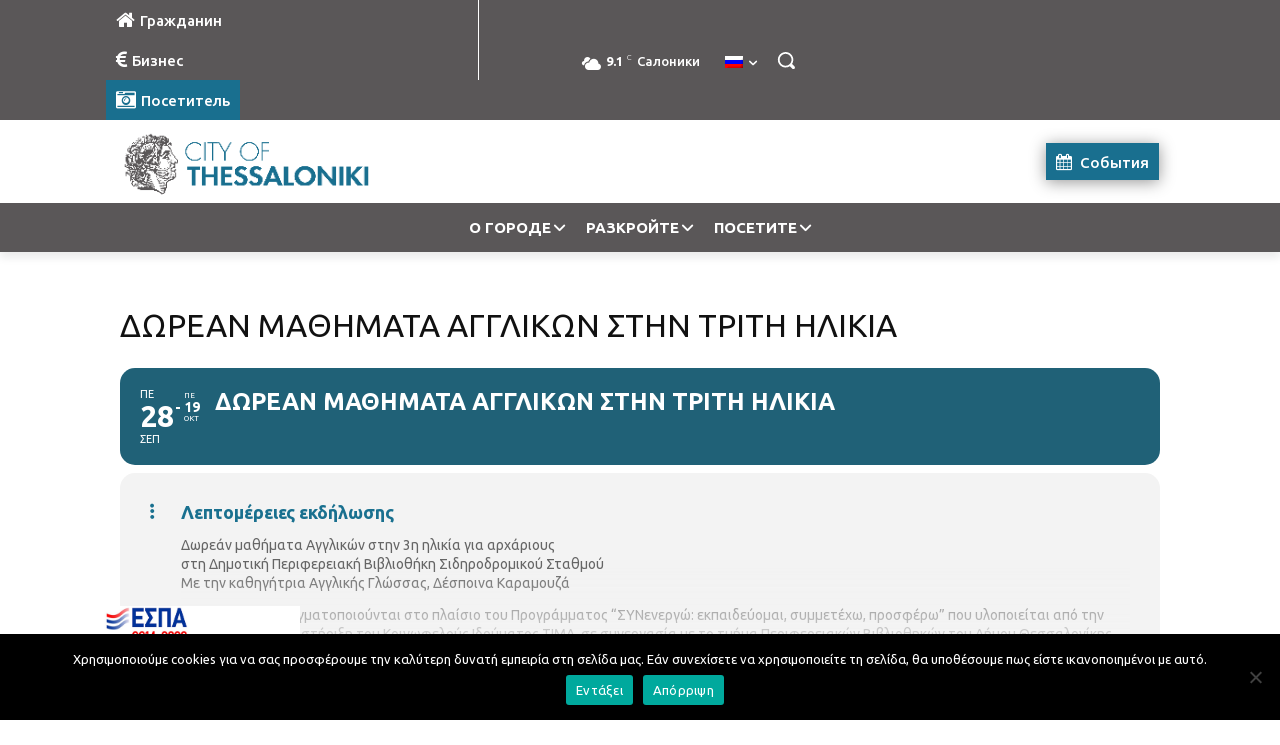

--- FILE ---
content_type: text/html; charset=UTF-8
request_url: https://thessaloniki.gr/myevents/%CE%B4%CF%89%CF%81%CE%B5%CE%B1%CE%BD-%CE%BC%CE%B1%CE%B8%CE%B7%CE%BC%CE%B1%CF%84%CE%B1-%CE%B1%CE%B3%CE%B3%CE%BB%CE%B9%CE%BA%CF%89%CE%BD-%CF%83%CF%84%CE%B7%CE%BD-%CF%84%CF%81%CE%B9%CF%84%CE%B7-%CE%B7/?lang=ru
body_size: 73774
content:
<!doctype html >
<html lang="ru-RU" itemscope itemtype="https://schema.org/WebSite">
<head>
    <meta charset="UTF-8" />
    <title>ΔΩΡΕΑΝ ΜΑΘΗΜΑΤΑ ΑΓΓΛΙΚΩΝ ΣΤΗΝ ΤΡΙΤΗ ΗΛΙΚΙΑ | Municipality of Thessaloniki</title>
<link data-rocket-preload as="style" href="https://fonts.googleapis.com/css?family=Ubuntu%3A400%2C300%2C500%2C700%7CNoto%20Sans%3A400%2C400italic%2C700%7CPoppins%3A700%2C800%2C900&#038;subset=latin%2Clatin-ext&#038;display=swap" rel="preload">
<link href="https://fonts.googleapis.com/css?family=Ubuntu%3A400%2C300%2C500%2C700%7CNoto%20Sans%3A400%2C400italic%2C700%7CPoppins%3A700%2C800%2C900&#038;subset=latin%2Clatin-ext&#038;display=swap" media="print" onload="this.media=&#039;all&#039;" rel="stylesheet">
<noscript><link rel="stylesheet" href="https://fonts.googleapis.com/css?family=Ubuntu%3A400%2C300%2C500%2C700%7CNoto%20Sans%3A400%2C400italic%2C700%7CPoppins%3A700%2C800%2C900&#038;subset=latin%2Clatin-ext&#038;display=swap"></noscript>
    <meta name="viewport" content="width=device-width, initial-scale=1.0">
    <link rel="pingback" href="https://thessaloniki.gr/xmlrpc.php" />
    <meta name='robots' content='max-image-preview:large' />
	<style>img:is([sizes="auto" i], [sizes^="auto," i]) { contain-intrinsic-size: 3000px 1500px }</style>
	<link rel="alternate" hreflang="el" href="https://thessaloniki.gr/myevents/%ce%b4%cf%89%cf%81%ce%b5%ce%b1%ce%bd-%ce%bc%ce%b1%ce%b8%ce%b7%ce%bc%ce%b1%cf%84%ce%b1-%ce%b1%ce%b3%ce%b3%ce%bb%ce%b9%ce%ba%cf%89%ce%bd-%cf%83%cf%84%ce%b7%ce%bd-%cf%84%cf%81%ce%b9%cf%84%ce%b7-%ce%b7/" />
<link rel="alternate" hreflang="en" href="https://thessaloniki.gr/myevents/%ce%b4%cf%89%cf%81%ce%b5%ce%b1%ce%bd-%ce%bc%ce%b1%ce%b8%ce%b7%ce%bc%ce%b1%cf%84%ce%b1-%ce%b1%ce%b3%ce%b3%ce%bb%ce%b9%ce%ba%cf%89%ce%bd-%cf%83%cf%84%ce%b7%ce%bd-%cf%84%cf%81%ce%b9%cf%84%ce%b7-%ce%b7/?lang=en" />
<link rel="alternate" hreflang="de" href="https://thessaloniki.gr/myevents/%ce%b4%cf%89%cf%81%ce%b5%ce%b1%ce%bd-%ce%bc%ce%b1%ce%b8%ce%b7%ce%bc%ce%b1%cf%84%ce%b1-%ce%b1%ce%b3%ce%b3%ce%bb%ce%b9%ce%ba%cf%89%ce%bd-%cf%83%cf%84%ce%b7%ce%bd-%cf%84%cf%81%ce%b9%cf%84%ce%b7-%ce%b7/?lang=de" />
<link rel="alternate" hreflang="ru" href="https://thessaloniki.gr/myevents/%ce%b4%cf%89%cf%81%ce%b5%ce%b1%ce%bd-%ce%bc%ce%b1%ce%b8%ce%b7%ce%bc%ce%b1%cf%84%ce%b1-%ce%b1%ce%b3%ce%b3%ce%bb%ce%b9%ce%ba%cf%89%ce%bd-%cf%83%cf%84%ce%b7%ce%bd-%cf%84%cf%81%ce%b9%cf%84%ce%b7-%ce%b7/?lang=ru" />
<link rel="alternate" hreflang="fr" href="https://thessaloniki.gr/myevents/%ce%b4%cf%89%cf%81%ce%b5%ce%b1%ce%bd-%ce%bc%ce%b1%ce%b8%ce%b7%ce%bc%ce%b1%cf%84%ce%b1-%ce%b1%ce%b3%ce%b3%ce%bb%ce%b9%ce%ba%cf%89%ce%bd-%cf%83%cf%84%ce%b7%ce%bd-%cf%84%cf%81%ce%b9%cf%84%ce%b7-%ce%b7/?lang=fr" />
<link rel="alternate" hreflang="it" href="https://thessaloniki.gr/myevents/%ce%b4%cf%89%cf%81%ce%b5%ce%b1%ce%bd-%ce%bc%ce%b1%ce%b8%ce%b7%ce%bc%ce%b1%cf%84%ce%b1-%ce%b1%ce%b3%ce%b3%ce%bb%ce%b9%ce%ba%cf%89%ce%bd-%cf%83%cf%84%ce%b7%ce%bd-%cf%84%cf%81%ce%b9%cf%84%ce%b7-%ce%b7/?lang=it" />
<link rel="alternate" hreflang="tr" href="https://thessaloniki.gr/myevents/%ce%b4%cf%89%cf%81%ce%b5%ce%b1%ce%bd-%ce%bc%ce%b1%ce%b8%ce%b7%ce%bc%ce%b1%cf%84%ce%b1-%ce%b1%ce%b3%ce%b3%ce%bb%ce%b9%ce%ba%cf%89%ce%bd-%cf%83%cf%84%ce%b7%ce%bd-%cf%84%cf%81%ce%b9%cf%84%ce%b7-%ce%b7/?lang=tr" />
<link rel="alternate" hreflang="x-default" href="https://thessaloniki.gr/myevents/%ce%b4%cf%89%cf%81%ce%b5%ce%b1%ce%bd-%ce%bc%ce%b1%ce%b8%ce%b7%ce%bc%ce%b1%cf%84%ce%b1-%ce%b1%ce%b3%ce%b3%ce%bb%ce%b9%ce%ba%cf%89%ce%bd-%cf%83%cf%84%ce%b7%ce%bd-%cf%84%cf%81%ce%b9%cf%84%ce%b7-%ce%b7/" />
<link rel="icon" type="image/png" href="https://thessaloniki.gr/wp-content/uploads/1622/28/fav.png"><link rel="apple-touch-icon" sizes="76x76" href="https://thessaloniki.gr/wp-content/uploads/2021/06/DimosThessalonikis-GR-76x76-1.png"/><link rel="apple-touch-icon" sizes="120x120" href="https://thessaloniki.gr/wp-content/uploads/2021/06/DimosThessalonikis-GR-120x120-1.png"/><link rel="apple-touch-icon" sizes="152x152" href="https://thessaloniki.gr/wp-content/uploads/2021/06/DimosThessalonikis-GR-152x152-1.png"/><link rel="apple-touch-icon" sizes="114x114" href="https://thessaloniki.gr/wp-content/uploads/2021/06/DimosThessalonikis-GR-114x114-1.png"/><link rel="apple-touch-icon" sizes="144x144" href="https://thessaloniki.gr/wp-content/uploads/2021/06/DimosThessalonikis-GR-144x144-1.png"/><link rel='dns-prefetch' href='//fonts.googleapis.com' />
<link href='https://fonts.gstatic.com' crossorigin rel='preconnect' />
<link rel="alternate" type="application/rss+xml" title="Municipality of Thessaloniki &raquo; Лента" href="https://thessaloniki.gr/feed/?lang=ru" />
<link data-minify="1" rel='stylesheet' id='sgr-css' href='https://thessaloniki.gr/wp-content/cache/min/1/wp-content/plugins/simple-google-recaptcha/sgr.css?ver=1769676720' type='text/css' media='all' />
<link data-minify="1" rel='stylesheet' id='evo_single_event-css' href='https://thessaloniki.gr/wp-content/cache/min/1/wp-content/plugins/eventON/assets/css/evo_event_styles.css?ver=1769676766' type='text/css' media='all' />
<style id='wp-emoji-styles-inline-css' type='text/css'>

	img.wp-smiley, img.emoji {
		display: inline !important;
		border: none !important;
		box-shadow: none !important;
		height: 1em !important;
		width: 1em !important;
		margin: 0 0.07em !important;
		vertical-align: -0.1em !important;
		background: none !important;
		padding: 0 !important;
	}
</style>
<link rel='stylesheet' id='wp-block-library-css' href='https://thessaloniki.gr/wp-includes/css/dist/block-library/style.min.css?ver=6.8.3' type='text/css' media='all' />
<style id='classic-theme-styles-inline-css' type='text/css'>
/*! This file is auto-generated */
.wp-block-button__link{color:#fff;background-color:#32373c;border-radius:9999px;box-shadow:none;text-decoration:none;padding:calc(.667em + 2px) calc(1.333em + 2px);font-size:1.125em}.wp-block-file__button{background:#32373c;color:#fff;text-decoration:none}
</style>
<style id='global-styles-inline-css' type='text/css'>
:root{--wp--preset--aspect-ratio--square: 1;--wp--preset--aspect-ratio--4-3: 4/3;--wp--preset--aspect-ratio--3-4: 3/4;--wp--preset--aspect-ratio--3-2: 3/2;--wp--preset--aspect-ratio--2-3: 2/3;--wp--preset--aspect-ratio--16-9: 16/9;--wp--preset--aspect-ratio--9-16: 9/16;--wp--preset--color--black: #000000;--wp--preset--color--cyan-bluish-gray: #abb8c3;--wp--preset--color--white: #ffffff;--wp--preset--color--pale-pink: #f78da7;--wp--preset--color--vivid-red: #cf2e2e;--wp--preset--color--luminous-vivid-orange: #ff6900;--wp--preset--color--luminous-vivid-amber: #fcb900;--wp--preset--color--light-green-cyan: #7bdcb5;--wp--preset--color--vivid-green-cyan: #00d084;--wp--preset--color--pale-cyan-blue: #8ed1fc;--wp--preset--color--vivid-cyan-blue: #0693e3;--wp--preset--color--vivid-purple: #9b51e0;--wp--preset--gradient--vivid-cyan-blue-to-vivid-purple: linear-gradient(135deg,rgba(6,147,227,1) 0%,rgb(155,81,224) 100%);--wp--preset--gradient--light-green-cyan-to-vivid-green-cyan: linear-gradient(135deg,rgb(122,220,180) 0%,rgb(0,208,130) 100%);--wp--preset--gradient--luminous-vivid-amber-to-luminous-vivid-orange: linear-gradient(135deg,rgba(252,185,0,1) 0%,rgba(255,105,0,1) 100%);--wp--preset--gradient--luminous-vivid-orange-to-vivid-red: linear-gradient(135deg,rgba(255,105,0,1) 0%,rgb(207,46,46) 100%);--wp--preset--gradient--very-light-gray-to-cyan-bluish-gray: linear-gradient(135deg,rgb(238,238,238) 0%,rgb(169,184,195) 100%);--wp--preset--gradient--cool-to-warm-spectrum: linear-gradient(135deg,rgb(74,234,220) 0%,rgb(151,120,209) 20%,rgb(207,42,186) 40%,rgb(238,44,130) 60%,rgb(251,105,98) 80%,rgb(254,248,76) 100%);--wp--preset--gradient--blush-light-purple: linear-gradient(135deg,rgb(255,206,236) 0%,rgb(152,150,240) 100%);--wp--preset--gradient--blush-bordeaux: linear-gradient(135deg,rgb(254,205,165) 0%,rgb(254,45,45) 50%,rgb(107,0,62) 100%);--wp--preset--gradient--luminous-dusk: linear-gradient(135deg,rgb(255,203,112) 0%,rgb(199,81,192) 50%,rgb(65,88,208) 100%);--wp--preset--gradient--pale-ocean: linear-gradient(135deg,rgb(255,245,203) 0%,rgb(182,227,212) 50%,rgb(51,167,181) 100%);--wp--preset--gradient--electric-grass: linear-gradient(135deg,rgb(202,248,128) 0%,rgb(113,206,126) 100%);--wp--preset--gradient--midnight: linear-gradient(135deg,rgb(2,3,129) 0%,rgb(40,116,252) 100%);--wp--preset--font-size--small: 11px;--wp--preset--font-size--medium: 20px;--wp--preset--font-size--large: 32px;--wp--preset--font-size--x-large: 42px;--wp--preset--font-size--regular: 15px;--wp--preset--font-size--larger: 50px;--wp--preset--spacing--20: 0.44rem;--wp--preset--spacing--30: 0.67rem;--wp--preset--spacing--40: 1rem;--wp--preset--spacing--50: 1.5rem;--wp--preset--spacing--60: 2.25rem;--wp--preset--spacing--70: 3.38rem;--wp--preset--spacing--80: 5.06rem;--wp--preset--shadow--natural: 6px 6px 9px rgba(0, 0, 0, 0.2);--wp--preset--shadow--deep: 12px 12px 50px rgba(0, 0, 0, 0.4);--wp--preset--shadow--sharp: 6px 6px 0px rgba(0, 0, 0, 0.2);--wp--preset--shadow--outlined: 6px 6px 0px -3px rgba(255, 255, 255, 1), 6px 6px rgba(0, 0, 0, 1);--wp--preset--shadow--crisp: 6px 6px 0px rgba(0, 0, 0, 1);}:where(.is-layout-flex){gap: 0.5em;}:where(.is-layout-grid){gap: 0.5em;}body .is-layout-flex{display: flex;}.is-layout-flex{flex-wrap: wrap;align-items: center;}.is-layout-flex > :is(*, div){margin: 0;}body .is-layout-grid{display: grid;}.is-layout-grid > :is(*, div){margin: 0;}:where(.wp-block-columns.is-layout-flex){gap: 2em;}:where(.wp-block-columns.is-layout-grid){gap: 2em;}:where(.wp-block-post-template.is-layout-flex){gap: 1.25em;}:where(.wp-block-post-template.is-layout-grid){gap: 1.25em;}.has-black-color{color: var(--wp--preset--color--black) !important;}.has-cyan-bluish-gray-color{color: var(--wp--preset--color--cyan-bluish-gray) !important;}.has-white-color{color: var(--wp--preset--color--white) !important;}.has-pale-pink-color{color: var(--wp--preset--color--pale-pink) !important;}.has-vivid-red-color{color: var(--wp--preset--color--vivid-red) !important;}.has-luminous-vivid-orange-color{color: var(--wp--preset--color--luminous-vivid-orange) !important;}.has-luminous-vivid-amber-color{color: var(--wp--preset--color--luminous-vivid-amber) !important;}.has-light-green-cyan-color{color: var(--wp--preset--color--light-green-cyan) !important;}.has-vivid-green-cyan-color{color: var(--wp--preset--color--vivid-green-cyan) !important;}.has-pale-cyan-blue-color{color: var(--wp--preset--color--pale-cyan-blue) !important;}.has-vivid-cyan-blue-color{color: var(--wp--preset--color--vivid-cyan-blue) !important;}.has-vivid-purple-color{color: var(--wp--preset--color--vivid-purple) !important;}.has-black-background-color{background-color: var(--wp--preset--color--black) !important;}.has-cyan-bluish-gray-background-color{background-color: var(--wp--preset--color--cyan-bluish-gray) !important;}.has-white-background-color{background-color: var(--wp--preset--color--white) !important;}.has-pale-pink-background-color{background-color: var(--wp--preset--color--pale-pink) !important;}.has-vivid-red-background-color{background-color: var(--wp--preset--color--vivid-red) !important;}.has-luminous-vivid-orange-background-color{background-color: var(--wp--preset--color--luminous-vivid-orange) !important;}.has-luminous-vivid-amber-background-color{background-color: var(--wp--preset--color--luminous-vivid-amber) !important;}.has-light-green-cyan-background-color{background-color: var(--wp--preset--color--light-green-cyan) !important;}.has-vivid-green-cyan-background-color{background-color: var(--wp--preset--color--vivid-green-cyan) !important;}.has-pale-cyan-blue-background-color{background-color: var(--wp--preset--color--pale-cyan-blue) !important;}.has-vivid-cyan-blue-background-color{background-color: var(--wp--preset--color--vivid-cyan-blue) !important;}.has-vivid-purple-background-color{background-color: var(--wp--preset--color--vivid-purple) !important;}.has-black-border-color{border-color: var(--wp--preset--color--black) !important;}.has-cyan-bluish-gray-border-color{border-color: var(--wp--preset--color--cyan-bluish-gray) !important;}.has-white-border-color{border-color: var(--wp--preset--color--white) !important;}.has-pale-pink-border-color{border-color: var(--wp--preset--color--pale-pink) !important;}.has-vivid-red-border-color{border-color: var(--wp--preset--color--vivid-red) !important;}.has-luminous-vivid-orange-border-color{border-color: var(--wp--preset--color--luminous-vivid-orange) !important;}.has-luminous-vivid-amber-border-color{border-color: var(--wp--preset--color--luminous-vivid-amber) !important;}.has-light-green-cyan-border-color{border-color: var(--wp--preset--color--light-green-cyan) !important;}.has-vivid-green-cyan-border-color{border-color: var(--wp--preset--color--vivid-green-cyan) !important;}.has-pale-cyan-blue-border-color{border-color: var(--wp--preset--color--pale-cyan-blue) !important;}.has-vivid-cyan-blue-border-color{border-color: var(--wp--preset--color--vivid-cyan-blue) !important;}.has-vivid-purple-border-color{border-color: var(--wp--preset--color--vivid-purple) !important;}.has-vivid-cyan-blue-to-vivid-purple-gradient-background{background: var(--wp--preset--gradient--vivid-cyan-blue-to-vivid-purple) !important;}.has-light-green-cyan-to-vivid-green-cyan-gradient-background{background: var(--wp--preset--gradient--light-green-cyan-to-vivid-green-cyan) !important;}.has-luminous-vivid-amber-to-luminous-vivid-orange-gradient-background{background: var(--wp--preset--gradient--luminous-vivid-amber-to-luminous-vivid-orange) !important;}.has-luminous-vivid-orange-to-vivid-red-gradient-background{background: var(--wp--preset--gradient--luminous-vivid-orange-to-vivid-red) !important;}.has-very-light-gray-to-cyan-bluish-gray-gradient-background{background: var(--wp--preset--gradient--very-light-gray-to-cyan-bluish-gray) !important;}.has-cool-to-warm-spectrum-gradient-background{background: var(--wp--preset--gradient--cool-to-warm-spectrum) !important;}.has-blush-light-purple-gradient-background{background: var(--wp--preset--gradient--blush-light-purple) !important;}.has-blush-bordeaux-gradient-background{background: var(--wp--preset--gradient--blush-bordeaux) !important;}.has-luminous-dusk-gradient-background{background: var(--wp--preset--gradient--luminous-dusk) !important;}.has-pale-ocean-gradient-background{background: var(--wp--preset--gradient--pale-ocean) !important;}.has-electric-grass-gradient-background{background: var(--wp--preset--gradient--electric-grass) !important;}.has-midnight-gradient-background{background: var(--wp--preset--gradient--midnight) !important;}.has-small-font-size{font-size: var(--wp--preset--font-size--small) !important;}.has-medium-font-size{font-size: var(--wp--preset--font-size--medium) !important;}.has-large-font-size{font-size: var(--wp--preset--font-size--large) !important;}.has-x-large-font-size{font-size: var(--wp--preset--font-size--x-large) !important;}
:where(.wp-block-post-template.is-layout-flex){gap: 1.25em;}:where(.wp-block-post-template.is-layout-grid){gap: 1.25em;}
:where(.wp-block-columns.is-layout-flex){gap: 2em;}:where(.wp-block-columns.is-layout-grid){gap: 2em;}
:root :where(.wp-block-pullquote){font-size: 1.5em;line-height: 1.6;}
</style>
<link rel='stylesheet' id='cookie-notice-front-css' href='https://thessaloniki.gr/wp-content/plugins/cookie-notice/css/front.min.css?ver=2.5.7' type='text/css' media='all' />
<link rel='stylesheet' id='wpml-legacy-horizontal-list-0-css' href='https://thessaloniki.gr/wp-content/plugins/sitepress-multilingual-cms/templates/language-switchers/legacy-list-horizontal/style.min.css?ver=1' type='text/css' media='all' />
<link rel='stylesheet' id='wpml-menu-item-0-css' href='https://thessaloniki.gr/wp-content/plugins/sitepress-multilingual-cms/templates/language-switchers/menu-item/style.min.css?ver=1' type='text/css' media='all' />
<link rel='stylesheet' id='search-filter-plugin-styles-css' href='https://thessaloniki.gr/wp-content/plugins/search-filter-pro/public/assets/css/search-filter.min.css?ver=2.5.21' type='text/css' media='all' />
<link data-minify="1" rel='stylesheet' id='td-plugin-multi-purpose-css' href='https://thessaloniki.gr/wp-content/cache/min/1/wp-content/plugins/td-composer/td-multi-purpose/style.css?ver=1769676720' type='text/css' media='all' />

<link data-minify="1" rel='stylesheet' id='evo_el_styles-css' href='https://thessaloniki.gr/wp-content/cache/min/1/wp-content/plugins/eventon-event-lists/assets/el_styles.css?ver=1769676720' type='text/css' media='all' />
<link data-minify="1" rel='stylesheet' id='evo_fc_styles-css' href='https://thessaloniki.gr/wp-content/cache/min/1/wp-content/plugins/eventon-full-cal/assets/fc_styles.css?ver=1769676720' type='text/css' media='all' />
<link data-minify="1" rel='stylesheet' id='td-theme-css' href='https://thessaloniki.gr/wp-content/cache/min/1/wp-content/themes/Newspaper/style.css?ver=1769676720' type='text/css' media='all' />
<style id='td-theme-inline-css' type='text/css'>@media (max-width:767px){.td-header-desktop-wrap{display:none}}@media (min-width:767px){.td-header-mobile-wrap{display:none}}</style>
<link rel='stylesheet' id='td-theme-child-css' href='https://thessaloniki.gr/wp-content/themes/Newspaper-child/style.css?ver=12.7.3c' type='text/css' media='all' />
<link data-minify="1" rel='stylesheet' id='font_awesome-css' href='https://thessaloniki.gr/wp-content/cache/min/1/wp-content/plugins/td-composer/assets/fonts/font-awesome/font-awesome.css?ver=1769676720' type='text/css' media='all' />
<link data-minify="1" rel='stylesheet' id='typicons-css' href='https://thessaloniki.gr/wp-content/cache/min/1/wp-content/plugins/td-composer/assets/fonts/typicons/typicons.css?ver=1769676720' type='text/css' media='all' />
<link rel='stylesheet' id='ubermenu-css' href='https://thessaloniki.gr/wp-content/plugins/ubermenu/pro/assets/css/ubermenu.min.css?ver=3.8.5' type='text/css' media='all' />
<link data-minify="1" rel='stylesheet' id='ubermenu-black-white-2-css' href='https://thessaloniki.gr/wp-content/cache/min/1/wp-content/plugins/ubermenu/assets/css/skins/blackwhite2.css?ver=1769676720' type='text/css' media='all' />
<link data-minify="1" rel='stylesheet' id='ubermenu-black-silver-css' href='https://thessaloniki.gr/wp-content/cache/min/1/wp-content/plugins/ubermenu/pro/assets/css/skins/blacksilver.css?ver=1769676720' type='text/css' media='all' />
<link data-minify="1" rel='stylesheet' id='ubermenu-font-awesome-all-css' href='https://thessaloniki.gr/wp-content/cache/min/1/wp-content/plugins/ubermenu/assets/fontawesome/css/all.min.css?ver=1769676720' type='text/css' media='all' />
<link data-minify="1" rel='stylesheet' id='mpc-massive-style-css' href='https://thessaloniki.gr/wp-content/cache/min/1/wp-content/plugins/mpc-massive/assets/css/mpc-styles.css?ver=1769676720' type='text/css' media='all' />
<link data-minify="1" rel='stylesheet' id='js_composer_front-css' href='https://thessaloniki.gr/wp-content/cache/min/1/wp-content/plugins/js_composer/assets/css/js_composer.min.css?ver=1769676720' type='text/css' media='all' />
<link data-minify="1" rel='stylesheet' id='td-legacy-framework-front-style-css' href='https://thessaloniki.gr/wp-content/cache/min/1/wp-content/plugins/td-composer/legacy/Newspaper/assets/css/td_legacy_main.css?ver=1769676721' type='text/css' media='all' />
<link data-minify="1" rel='stylesheet' id='tdb_style_cloud_templates_front-css' href='https://thessaloniki.gr/wp-content/cache/min/1/wp-content/plugins/td-cloud-library/assets/css/tdb_main.css?ver=1769676721' type='text/css' media='all' />
<script type="text/javascript" id="sgr-js-extra">
/* <![CDATA[ */
var sgr = {"sgr_site_key":"6LdM8x4gAAAAAIrwABAZWDwrZVtcv8v1OXQUgBXs"};
/* ]]> */
</script>
<script data-minify="1" type="text/javascript" src="https://thessaloniki.gr/wp-content/cache/min/1/wp-content/plugins/simple-google-recaptcha/sgr.js?ver=1769676721" id="sgr-js" data-rocket-defer defer></script>
<script type="text/javascript" id="cookie-notice-front-js-before">
/* <![CDATA[ */
var cnArgs = {"ajaxUrl":"https:\/\/thessaloniki.gr\/wp-admin\/admin-ajax.php","nonce":"b756fc61e3","hideEffect":"fade","position":"bottom","onScroll":false,"onScrollOffset":100,"onClick":false,"cookieName":"cookie_notice_accepted","cookieTime":2592000,"cookieTimeRejected":2592000,"globalCookie":false,"redirection":false,"cache":true,"revokeCookies":false,"revokeCookiesOpt":"automatic"};
/* ]]> */
</script>
<script type="text/javascript" src="https://thessaloniki.gr/wp-content/plugins/cookie-notice/js/front.min.js?ver=2.5.7" id="cookie-notice-front-js" data-rocket-defer defer></script>
<script type="text/javascript" src="https://thessaloniki.gr/wp-includes/js/jquery/jquery.min.js?ver=3.7.1" id="jquery-core-js" data-rocket-defer defer></script>
<script type="text/javascript" src="https://thessaloniki.gr/wp-includes/js/jquery/jquery-migrate.min.js?ver=3.4.1" id="jquery-migrate-js" data-rocket-defer defer></script>
<script type="text/javascript" id="search-filter-plugin-build-js-extra">
/* <![CDATA[ */
var SF_LDATA = {"ajax_url":"https:\/\/thessaloniki.gr\/wp-admin\/admin-ajax.php","home_url":"https:\/\/thessaloniki.gr\/?lang=ru","extensions":[]};
/* ]]> */
</script>
<script type="text/javascript" src="https://thessaloniki.gr/wp-content/plugins/search-filter-pro/public/assets/js/search-filter-build.min.js?ver=2.5.21" id="search-filter-plugin-build-js" data-rocket-defer defer></script>
<script type="text/javascript" src="https://thessaloniki.gr/wp-content/plugins/search-filter-pro/public/assets/js/chosen.jquery.min.js?ver=2.5.21" id="search-filter-plugin-chosen-js" data-rocket-defer defer></script>
<script></script>
<!-- OG: 3.2.3 -->
<meta property="og:image" content="https://thessaloniki.gr/wp-content/uploads/2025/10/cropped-favicon.png"><meta property="og:description" content="Δωρεάν μαθήματα Αγγλικών στην 3η ηλικία για αρχάριους στη Δημοτική Περιφερειακή Βιβλιοθήκη Σιδηροδρομικού Σταθμού Με την καθηγήτρια Αγγλικής Γλώσσας, Δέσποινα Καραμουζά Τα μαθήματα πραγματοποιούνται στο πλαίσιο του Προγράμματος “ΣΥΝενεργώ: εκπαιδεύομαι, συμμετέχω, προσφέρω” που υλοποιείται από την ethelon με την υποστήριξη του Κοινωφελούς Ιδρύματος ΤΙΜΑ, σε συνεργασία με το τμήμα Περιφερειακών Βιβλιοθηκών του Δήμου Θεσσαλονίκης. Απευθύνονται..."><meta property="og:type" content="article"><meta property="og:locale" content="ru_RU"><meta property="og:locale:alternate" content="el"><meta property="og:site_name" content="Municipality of Thessaloniki"><meta property="og:title" content="ΔΩΡΕΑΝ ΜΑΘΗΜΑΤΑ ΑΓΓΛΙΚΩΝ ΣΤΗΝ ΤΡΙΤΗ ΗΛΙΚΙΑ"><meta property="og:url" content="https://thessaloniki.gr/myevents/%ce%b4%cf%89%cf%81%ce%b5%ce%b1%ce%bd-%ce%bc%ce%b1%ce%b8%ce%b7%ce%bc%ce%b1%cf%84%ce%b1-%ce%b1%ce%b3%ce%b3%ce%bb%ce%b9%ce%ba%cf%89%ce%bd-%cf%83%cf%84%ce%b7%ce%bd-%cf%84%cf%81%ce%b9%cf%84%ce%b7-%ce%b7/?lang=ru"><meta property="og:updated_time" content="2019-10-18T17:46:41+03:00">
<meta property="article:published_time" content="2017-09-08T09:44:26+00:00"><meta property="article:modified_time" content="2019-10-18T14:46:41+00:00"><meta property="article:author:first_name" content="Chrysafoula"><meta property="article:author:last_name" content="Koutrolikou"><meta property="article:author:username" content="c.koutrolikou">
<meta property="twitter:partner" content="ogwp"><meta property="twitter:card" content="summary"><meta property="twitter:title" content="ΔΩΡΕΑΝ ΜΑΘΗΜΑΤΑ ΑΓΓΛΙΚΩΝ ΣΤΗΝ ΤΡΙΤΗ ΗΛΙΚΙΑ"><meta property="twitter:description" content="Δωρεάν μαθήματα Αγγλικών στην 3η ηλικία για αρχάριους στη Δημοτική Περιφερειακή Βιβλιοθήκη Σιδηροδρομικού Σταθμού Με την καθηγήτρια Αγγλικής Γλώσσας, Δέσποινα Καραμουζά Τα μαθήματα..."><meta property="twitter:url" content="https://thessaloniki.gr/myevents/%ce%b4%cf%89%cf%81%ce%b5%ce%b1%ce%bd-%ce%bc%ce%b1%ce%b8%ce%b7%ce%bc%ce%b1%cf%84%ce%b1-%ce%b1%ce%b3%ce%b3%ce%bb%ce%b9%ce%ba%cf%89%ce%bd-%cf%83%cf%84%ce%b7%ce%bd-%cf%84%cf%81%ce%b9%cf%84%ce%b7-%ce%b7/?lang=ru">
<meta itemprop="image" content="https://thessaloniki.gr/wp-content/uploads/2025/10/cropped-favicon.png"><meta itemprop="name" content="ΔΩΡΕΑΝ ΜΑΘΗΜΑΤΑ ΑΓΓΛΙΚΩΝ ΣΤΗΝ ΤΡΙΤΗ ΗΛΙΚΙΑ"><meta itemprop="description" content="Δωρεάν μαθήματα Αγγλικών στην 3η ηλικία για αρχάριους στη Δημοτική Περιφερειακή Βιβλιοθήκη Σιδηροδρομικού Σταθμού Με την καθηγήτρια Αγγλικής Γλώσσας, Δέσποινα Καραμουζά Τα μαθήματα πραγματοποιούνται στο πλαίσιο του Προγράμματος “ΣΥΝενεργώ: εκπαιδεύομαι, συμμετέχω, προσφέρω” που υλοποιείται από την ethelon με την υποστήριξη του Κοινωφελούς Ιδρύματος ΤΙΜΑ, σε συνεργασία με το τμήμα Περιφερειακών Βιβλιοθηκών του Δήμου Θεσσαλονίκης. Απευθύνονται..."><meta itemprop="datePublished" content="2017-09-08"><meta itemprop="dateModified" content="2019-10-18T14:46:41+00:00"><meta itemprop="author" content="c.koutrolikou"><meta itemprop="tagline" content="The website of the Municipality of Thessaloniki">
<meta property="profile:first_name" content="Chrysafoula"><meta property="profile:last_name" content="Koutrolikou"><meta property="profile:username" content="c.koutrolikou">
<!-- /OG -->

<link rel="https://api.w.org/" href="https://thessaloniki.gr/wp-json/" /><link rel="alternate" title="JSON" type="application/json" href="https://thessaloniki.gr/wp-json/wp/v2/ajde_events/24932" /><link rel="EditURI" type="application/rsd+xml" title="RSD" href="https://thessaloniki.gr/xmlrpc.php?rsd" />
<meta name="generator" content="WordPress 6.8.3" />
<link rel="canonical" href="https://thessaloniki.gr/myevents/%ce%b4%cf%89%cf%81%ce%b5%ce%b1%ce%bd-%ce%bc%ce%b1%ce%b8%ce%b7%ce%bc%ce%b1%cf%84%ce%b1-%ce%b1%ce%b3%ce%b3%ce%bb%ce%b9%ce%ba%cf%89%ce%bd-%cf%83%cf%84%ce%b7%ce%bd-%cf%84%cf%81%ce%b9%cf%84%ce%b7-%ce%b7/" />
<link rel='shortlink' href='https://thessaloniki.gr/?p=24932&#038;lang=ru' />
<link rel="alternate" title="oEmbed (JSON)" type="application/json+oembed" href="https://thessaloniki.gr/wp-json/oembed/1.0/embed?url=https%3A%2F%2Fthessaloniki.gr%2Fmyevents%2F%25ce%25b4%25cf%2589%25cf%2581%25ce%25b5%25ce%25b1%25ce%25bd-%25ce%25bc%25ce%25b1%25ce%25b8%25ce%25b7%25ce%25bc%25ce%25b1%25cf%2584%25ce%25b1-%25ce%25b1%25ce%25b3%25ce%25b3%25ce%25bb%25ce%25b9%25ce%25ba%25cf%2589%25ce%25bd-%25cf%2583%25cf%2584%25ce%25b7%25ce%25bd-%25cf%2584%25cf%2581%25ce%25b9%25cf%2584%25ce%25b7-%25ce%25b7%2F%3Flang%3Dru" />
<link rel="alternate" title="oEmbed (XML)" type="text/xml+oembed" href="https://thessaloniki.gr/wp-json/oembed/1.0/embed?url=https%3A%2F%2Fthessaloniki.gr%2Fmyevents%2F%25ce%25b4%25cf%2589%25cf%2581%25ce%25b5%25ce%25b1%25ce%25bd-%25ce%25bc%25ce%25b1%25ce%25b8%25ce%25b7%25ce%25bc%25ce%25b1%25cf%2584%25ce%25b1-%25ce%25b1%25ce%25b3%25ce%25b3%25ce%25bb%25ce%25b9%25ce%25ba%25cf%2589%25ce%25bd-%25cf%2583%25cf%2584%25ce%25b7%25ce%25bd-%25cf%2584%25cf%2581%25ce%25b9%25cf%2584%25ce%25b7-%25ce%25b7%2F%3Flang%3Dru&#038;format=xml" />
<meta name="generator" content="WPML ver:4.8.4 stt:1,4,3,13,27,46,54;" />
<script type="text/javascript">var ajaxURL = "https://thessaloniki.gr/wp-admin/admin-ajax.php";</script><style id="ubermenu-custom-generated-css">
/** Font Awesome 4 Compatibility **/
.fa{font-style:normal;font-variant:normal;font-weight:normal;font-family:FontAwesome;}

/** UberMenu Responsive Styles (Breakpoint Setting) **/
@media screen and (min-width: 911px){
  .ubermenu{ display:block !important; } .ubermenu-responsive .ubermenu-item.ubermenu-hide-desktop{ display:none !important; } .ubermenu-responsive.ubermenu-retractors-responsive .ubermenu-retractor-mobile{ display:none; }  /* Top level items full height */ .ubermenu.ubermenu-horizontal.ubermenu-items-vstretch .ubermenu-nav{   display:flex;   align-items:stretch; } .ubermenu.ubermenu-horizontal.ubermenu-items-vstretch .ubermenu-item.ubermenu-item-level-0{   display:flex;   flex-direction:column; } .ubermenu.ubermenu-horizontal.ubermenu-items-vstretch .ubermenu-item.ubermenu-item-level-0 > .ubermenu-target{   flex:1;   display:flex;   align-items:center; flex-wrap:wrap; } .ubermenu.ubermenu-horizontal.ubermenu-items-vstretch .ubermenu-item.ubermenu-item-level-0 > .ubermenu-target > .ubermenu-target-divider{ position:static; flex-basis:100%; } .ubermenu.ubermenu-horizontal.ubermenu-items-vstretch .ubermenu-item.ubermenu-item-level-0 > .ubermenu-target.ubermenu-item-layout-image_left > .ubermenu-target-text{ padding-left:1em; } .ubermenu.ubermenu-horizontal.ubermenu-items-vstretch .ubermenu-item.ubermenu-item-level-0 > .ubermenu-target.ubermenu-item-layout-image_right > .ubermenu-target-text{ padding-right:1em; } .ubermenu.ubermenu-horizontal.ubermenu-items-vstretch .ubermenu-item.ubermenu-item-level-0 > .ubermenu-target.ubermenu-item-layout-image_above, .ubermenu.ubermenu-horizontal.ubermenu-items-vstretch .ubermenu-item.ubermenu-item-level-0 > .ubermenu-target.ubermenu-item-layout-image_below{ flex-direction:column; } .ubermenu.ubermenu-horizontal.ubermenu-items-vstretch .ubermenu-item.ubermenu-item-level-0 > .ubermenu-submenu-drop{   top:100%; } .ubermenu.ubermenu-horizontal.ubermenu-items-vstretch .ubermenu-item-level-0:not(.ubermenu-align-right) + .ubermenu-item.ubermenu-align-right{ margin-left:auto; } .ubermenu.ubermenu-horizontal.ubermenu-items-vstretch .ubermenu-item.ubermenu-item-level-0 > .ubermenu-target.ubermenu-content-align-left{   justify-content:flex-start; } .ubermenu.ubermenu-horizontal.ubermenu-items-vstretch .ubermenu-item.ubermenu-item-level-0 > .ubermenu-target.ubermenu-content-align-center{   justify-content:center; } .ubermenu.ubermenu-horizontal.ubermenu-items-vstretch .ubermenu-item.ubermenu-item-level-0 > .ubermenu-target.ubermenu-content-align-right{   justify-content:flex-end; }  /* Force current submenu always open but below others */ .ubermenu-force-current-submenu .ubermenu-item-level-0.ubermenu-current-menu-item > .ubermenu-submenu-drop, .ubermenu-force-current-submenu .ubermenu-item-level-0.ubermenu-current-menu-ancestor > .ubermenu-submenu-drop {     display: block!important;     opacity: 1!important;     visibility: visible!important;     margin: 0!important;     top: auto!important;     height: auto;     z-index:19; }   /* Invert Horizontal menu to make subs go up */ .ubermenu-invert.ubermenu-horizontal .ubermenu-item-level-0 > .ubermenu-submenu-drop, .ubermenu-invert.ubermenu-horizontal.ubermenu-items-vstretch .ubermenu-item.ubermenu-item-level-0>.ubermenu-submenu-drop{  top:auto;  bottom:100%; } .ubermenu-invert.ubermenu-horizontal.ubermenu-sub-indicators .ubermenu-item-level-0.ubermenu-has-submenu-drop > .ubermenu-target > .ubermenu-sub-indicator{ transform:rotate(180deg); } /* Make second level flyouts fly up */ .ubermenu-invert.ubermenu-horizontal .ubermenu-submenu .ubermenu-item.ubermenu-active > .ubermenu-submenu-type-flyout{     top:auto;     bottom:0; } /* Clip the submenus properly when inverted */ .ubermenu-invert.ubermenu-horizontal .ubermenu-item-level-0 > .ubermenu-submenu-drop{     clip: rect(-5000px,5000px,auto,-5000px); }    /* Invert Vertical menu to make subs go left */ .ubermenu-invert.ubermenu-vertical .ubermenu-item-level-0 > .ubermenu-submenu-drop{   right:100%;   left:auto; } .ubermenu-invert.ubermenu-vertical.ubermenu-sub-indicators .ubermenu-item-level-0.ubermenu-item-has-children > .ubermenu-target > .ubermenu-sub-indicator{   right:auto;   left:10px; transform:rotate(90deg); } .ubermenu-vertical.ubermenu-invert .ubermenu-item > .ubermenu-submenu-drop {   clip: rect(-5000px,5000px,5000px,-5000px); } /* Vertical Flyout > Flyout */ .ubermenu-vertical.ubermenu-invert.ubermenu-sub-indicators .ubermenu-has-submenu-drop > .ubermenu-target{   padding-left:25px; } .ubermenu-vertical.ubermenu-invert .ubermenu-item > .ubermenu-target > .ubermenu-sub-indicator {   right:auto;   left:10px;   transform:rotate(90deg); } .ubermenu-vertical.ubermenu-invert .ubermenu-item > .ubermenu-submenu-drop.ubermenu-submenu-type-flyout, .ubermenu-vertical.ubermenu-invert .ubermenu-submenu-type-flyout > .ubermenu-item > .ubermenu-submenu-drop {   right: 100%;   left: auto; }  .ubermenu-responsive-toggle{ display:none; }
}
@media screen and (max-width: 910px){
   .ubermenu-responsive-toggle, .ubermenu-sticky-toggle-wrapper { display: block; }  .ubermenu-responsive{ width:100%; max-height:600px; visibility:visible; overflow:visible;  -webkit-transition:max-height 1s ease-in; transition:max-height .3s ease-in; } .ubermenu-responsive.ubermenu-mobile-accordion:not(.ubermenu-mobile-modal):not(.ubermenu-in-transition):not(.ubermenu-responsive-collapse){ max-height:none; } .ubermenu-responsive.ubermenu-items-align-center{   text-align:left; } .ubermenu-responsive.ubermenu{ margin:0; } .ubermenu-responsive.ubermenu .ubermenu-nav{ display:block; }  .ubermenu-responsive.ubermenu-responsive-nocollapse, .ubermenu-repsonsive.ubermenu-no-transitions{ display:block; max-height:none; }  .ubermenu-responsive.ubermenu-responsive-collapse{ max-height:none; visibility:visible; overflow:visible; } .ubermenu-responsive.ubermenu-responsive-collapse{ max-height:0; overflow:hidden !important; visibility:hidden; } .ubermenu-responsive.ubermenu-in-transition, .ubermenu-responsive.ubermenu-in-transition .ubermenu-nav{ overflow:hidden !important; visibility:visible; } .ubermenu-responsive.ubermenu-responsive-collapse:not(.ubermenu-in-transition){ border-top-width:0; border-bottom-width:0; } .ubermenu-responsive.ubermenu-responsive-collapse .ubermenu-item .ubermenu-submenu{ display:none; }  .ubermenu-responsive .ubermenu-item-level-0{ width:50%; } .ubermenu-responsive.ubermenu-responsive-single-column .ubermenu-item-level-0{ float:none; clear:both; width:100%; } .ubermenu-responsive .ubermenu-item.ubermenu-item-level-0 > .ubermenu-target{ border:none; box-shadow:none; } .ubermenu-responsive .ubermenu-item.ubermenu-has-submenu-flyout{ position:static; } .ubermenu-responsive.ubermenu-sub-indicators .ubermenu-submenu-type-flyout .ubermenu-has-submenu-drop > .ubermenu-target > .ubermenu-sub-indicator{ transform:rotate(0); right:10px; left:auto; } .ubermenu-responsive .ubermenu-nav .ubermenu-item .ubermenu-submenu.ubermenu-submenu-drop{ width:100%; min-width:100%; max-width:100%; top:auto; left:0 !important; } .ubermenu-responsive.ubermenu-has-border .ubermenu-nav .ubermenu-item .ubermenu-submenu.ubermenu-submenu-drop{ left: -1px !important; /* For borders */ } .ubermenu-responsive .ubermenu-submenu.ubermenu-submenu-type-mega > .ubermenu-item.ubermenu-column{ min-height:0; border-left:none;  float:left; /* override left/center/right content alignment */ display:block; } .ubermenu-responsive .ubermenu-item.ubermenu-active > .ubermenu-submenu.ubermenu-submenu-type-mega{     max-height:none;     height:auto;/*prevent overflow scrolling since android is still finicky*/     overflow:visible; } .ubermenu-responsive.ubermenu-transition-slide .ubermenu-item.ubermenu-in-transition > .ubermenu-submenu-drop{ max-height:1000px; /* because of slide transition */ } .ubermenu .ubermenu-submenu-type-flyout .ubermenu-submenu-type-mega{ min-height:0; } .ubermenu.ubermenu-responsive .ubermenu-column, .ubermenu.ubermenu-responsive .ubermenu-column-auto{ min-width:50%; } .ubermenu.ubermenu-responsive .ubermenu-autoclear > .ubermenu-column{ clear:none; } .ubermenu.ubermenu-responsive .ubermenu-column:nth-of-type(2n+1){ clear:both; } .ubermenu.ubermenu-responsive .ubermenu-submenu-retractor-top:not(.ubermenu-submenu-retractor-top-2) .ubermenu-column:nth-of-type(2n+1){ clear:none; } .ubermenu.ubermenu-responsive .ubermenu-submenu-retractor-top:not(.ubermenu-submenu-retractor-top-2) .ubermenu-column:nth-of-type(2n+2){ clear:both; }  .ubermenu-responsive-single-column-subs .ubermenu-submenu .ubermenu-item { float: none; clear: both; width: 100%; min-width: 100%; }  /* Submenu footer content */ .ubermenu .ubermenu-submenu-footer{     position:relative; clear:both;     bottom:auto;     right:auto; }   .ubermenu.ubermenu-responsive .ubermenu-tabs, .ubermenu.ubermenu-responsive .ubermenu-tabs-group, .ubermenu.ubermenu-responsive .ubermenu-tab, .ubermenu.ubermenu-responsive .ubermenu-tab-content-panel{ /** TABS SHOULD BE 100%  ACCORDION */ width:100%; min-width:100%; max-width:100%; left:0; } .ubermenu.ubermenu-responsive .ubermenu-tabs, .ubermenu.ubermenu-responsive .ubermenu-tab-content-panel{ min-height:0 !important;/* Override Inline Style from JS */ } .ubermenu.ubermenu-responsive .ubermenu-tabs{ z-index:15; } .ubermenu.ubermenu-responsive .ubermenu-tab-content-panel{ z-index:20; } /* Tab Layering */ .ubermenu-responsive .ubermenu-tab{ position:relative; } .ubermenu-responsive .ubermenu-tab.ubermenu-active{ position:relative; z-index:20; } .ubermenu-responsive .ubermenu-tab > .ubermenu-target{ border-width:0 0 1px 0; } .ubermenu-responsive.ubermenu-sub-indicators .ubermenu-tabs > .ubermenu-tabs-group > .ubermenu-tab.ubermenu-has-submenu-drop > .ubermenu-target > .ubermenu-sub-indicator{ transform:rotate(0); right:10px; left:auto; }  .ubermenu-responsive .ubermenu-tabs > .ubermenu-tabs-group > .ubermenu-tab > .ubermenu-tab-content-panel{ top:auto; border-width:1px; } .ubermenu-responsive .ubermenu-tab-layout-bottom > .ubermenu-tabs-group{ /*position:relative;*/ }   .ubermenu-reponsive .ubermenu-item-level-0 > .ubermenu-submenu-type-stack{ /* Top Level Stack Columns */ position:relative; }  .ubermenu-responsive .ubermenu-submenu-type-stack .ubermenu-column, .ubermenu-responsive .ubermenu-submenu-type-stack .ubermenu-column-auto{ /* Stack Columns */ width:100%; max-width:100%; }   .ubermenu-responsive .ubermenu-item-mini{ /* Mini items */ min-width:0; width:auto; float:left; clear:none !important; } .ubermenu-responsive .ubermenu-item.ubermenu-item-mini > a.ubermenu-target{ padding-left:20px; padding-right:20px; }   .ubermenu-responsive .ubermenu-item.ubermenu-hide-mobile{ /* Hiding items */ display:none !important; }  .ubermenu-responsive.ubermenu-hide-bkgs .ubermenu-submenu.ubermenu-submenu-bkg-img{ /** Hide Background Images in Submenu */ background-image:none; } .ubermenu.ubermenu-responsive .ubermenu-item-level-0.ubermenu-item-mini{ min-width:0; width:auto; } .ubermenu-vertical .ubermenu-item.ubermenu-item-level-0{ width:100%; } .ubermenu-vertical.ubermenu-sub-indicators .ubermenu-item-level-0.ubermenu-item-has-children > .ubermenu-target > .ubermenu-sub-indicator{ right:10px; left:auto; transform:rotate(0); } .ubermenu-vertical .ubermenu-item.ubermenu-item-level-0.ubermenu-relative.ubermenu-active > .ubermenu-submenu-drop.ubermenu-submenu-align-vertical_parent_item{     top:auto; }   .ubermenu.ubermenu-responsive .ubermenu-tabs{     position:static; } /* Tabs on Mobile with mouse (but not click) - leave space to hover off */ .ubermenu:not(.ubermenu-is-mobile):not(.ubermenu-submenu-indicator-closes) .ubermenu-submenu .ubermenu-tab[data-ubermenu-trigger="mouseover"] .ubermenu-tab-content-panel, .ubermenu:not(.ubermenu-is-mobile):not(.ubermenu-submenu-indicator-closes) .ubermenu-submenu .ubermenu-tab[data-ubermenu-trigger="hover_intent"] .ubermenu-tab-content-panel{     margin-left:6%; width:94%; min-width:94%; }  /* Sub indicator close visibility */ .ubermenu.ubermenu-submenu-indicator-closes .ubermenu-active > .ubermenu-target > .ubermenu-sub-indicator-close{ display:block; display: flex; align-items: center; justify-content: center; } .ubermenu.ubermenu-submenu-indicator-closes .ubermenu-active > .ubermenu-target > .ubermenu-sub-indicator{ display:none; }  .ubermenu .ubermenu-tabs .ubermenu-tab-content-panel{     box-shadow: 0 5px 10px rgba(0,0,0,.075); }  /* When submenus and items go full width, move items back to appropriate positioning */ .ubermenu .ubermenu-submenu-rtl {     direction: ltr; }   /* Fixed position mobile menu */ .ubermenu.ubermenu-mobile-modal{   position:fixed;   z-index:9999999; opacity:1;   top:0;   left:0;   width:100%;   width:100vw;   max-width:100%;   max-width:100vw; height:100%; height:calc(100vh - calc(100vh - 100%)); height:-webkit-fill-available; max-height:calc(100vh - calc(100vh - 100%)); max-height:-webkit-fill-available;   border:none; box-sizing:border-box;    display:flex;   flex-direction:column;   justify-content:flex-start; overflow-y:auto !important; /* for non-accordion mode */ overflow-x:hidden !important; overscroll-behavior: contain; transform:scale(1); transition-duration:.1s; transition-property: all; } .ubermenu.ubermenu-mobile-modal.ubermenu-mobile-accordion.ubermenu-interaction-press{ overflow-y:hidden !important; } .ubermenu.ubermenu-mobile-modal.ubermenu-responsive-collapse{ overflow:hidden !important; opacity:0; transform:scale(.9); visibility:hidden; } .ubermenu.ubermenu-mobile-modal .ubermenu-nav{   flex:1;   overflow-y:auto !important; overscroll-behavior: contain; } .ubermenu.ubermenu-mobile-modal .ubermenu-item-level-0{ margin:0; } .ubermenu.ubermenu-mobile-modal .ubermenu-mobile-close-button{ border:none; background:none; border-radius:0; padding:1em; color:inherit; display:inline-block; text-align:center; font-size:14px; } .ubermenu.ubermenu-mobile-modal .ubermenu-mobile-footer .ubermenu-mobile-close-button{ width: 100%; display: flex; align-items: center; justify-content: center; } .ubermenu.ubermenu-mobile-modal .ubermenu-mobile-footer .ubermenu-mobile-close-button .ubermenu-icon-essential, .ubermenu.ubermenu-mobile-modal .ubermenu-mobile-footer .ubermenu-mobile-close-button .fas.fa-times{ margin-right:.2em; }  /* Header/Footer Mobile content */ .ubermenu .ubermenu-mobile-header, .ubermenu .ubermenu-mobile-footer{ display:block; text-align:center; color:inherit; }  /* Accordion submenus mobile (single column tablet) */ .ubermenu.ubermenu-responsive-single-column.ubermenu-mobile-accordion.ubermenu-interaction-press .ubermenu-item > .ubermenu-submenu-drop, .ubermenu.ubermenu-responsive-single-column.ubermenu-mobile-accordion.ubermenu-interaction-press .ubermenu-tab > .ubermenu-tab-content-panel{ box-sizing:border-box; border-left:none; border-right:none; box-shadow:none; } .ubermenu.ubermenu-responsive-single-column.ubermenu-mobile-accordion.ubermenu-interaction-press .ubermenu-item.ubermenu-active > .ubermenu-submenu-drop, .ubermenu.ubermenu-responsive-single-column.ubermenu-mobile-accordion.ubermenu-interaction-press .ubermenu-tab.ubermenu-active > .ubermenu-tab-content-panel{   position:static; }   /* Accordion indented - remove borders and extra spacing from headers */ .ubermenu.ubermenu-mobile-accordion-indent .ubermenu-submenu.ubermenu-submenu-drop, .ubermenu.ubermenu-mobile-accordion-indent .ubermenu-submenu .ubermenu-item-header.ubermenu-has-submenu-stack > .ubermenu-target{   border:none; } .ubermenu.ubermenu-mobile-accordion-indent .ubermenu-submenu .ubermenu-item-header.ubermenu-has-submenu-stack > .ubermenu-submenu-type-stack{   padding-top:0; } /* Accordion dropdown indentation padding */ .ubermenu.ubermenu-mobile-accordion-indent .ubermenu-submenu-drop .ubermenu-submenu-drop .ubermenu-item > .ubermenu-target, .ubermenu.ubermenu-mobile-accordion-indent .ubermenu-submenu-drop .ubermenu-tab-content-panel .ubermenu-item > .ubermenu-target{   padding-left:calc( var(--ubermenu-accordion-indent) * 2 ); } .ubermenu.ubermenu-mobile-accordion-indent .ubermenu-submenu-drop .ubermenu-submenu-drop .ubermenu-submenu-drop .ubermenu-item > .ubermenu-target, .ubermenu.ubermenu-mobile-accordion-indent .ubermenu-submenu-drop .ubermenu-tab-content-panel .ubermenu-tab-content-panel .ubermenu-item > .ubermenu-target{   padding-left:calc( var(--ubermenu-accordion-indent) * 3 ); } .ubermenu.ubermenu-mobile-accordion-indent .ubermenu-submenu-drop .ubermenu-submenu-drop .ubermenu-submenu-drop .ubermenu-submenu-drop .ubermenu-item > .ubermenu-target, .ubermenu.ubermenu-mobile-accordion-indent .ubermenu-submenu-drop .ubermenu-tab-content-panel .ubermenu-tab-content-panel .ubermenu-tab-content-panel .ubermenu-item > .ubermenu-target{   padding-left:calc( var(--ubermenu-accordion-indent) * 4 ); } /* Reverse Accordion dropdown indentation padding */ .rtl .ubermenu.ubermenu-mobile-accordion-indent .ubermenu-submenu-drop .ubermenu-submenu-drop .ubermenu-item > .ubermenu-target, .rtl .ubermenu.ubermenu-mobile-accordion-indent .ubermenu-submenu-drop .ubermenu-tab-content-panel .ubermenu-item > .ubermenu-target{ padding-left:0;   padding-right:calc( var(--ubermenu-accordion-indent) * 2 ); } .rtl .ubermenu.ubermenu-mobile-accordion-indent .ubermenu-submenu-drop .ubermenu-submenu-drop .ubermenu-submenu-drop .ubermenu-item > .ubermenu-target, .rtl .ubermenu.ubermenu-mobile-accordion-indent .ubermenu-submenu-drop .ubermenu-tab-content-panel .ubermenu-tab-content-panel .ubermenu-item > .ubermenu-target{ padding-left:0; padding-right:calc( var(--ubermenu-accordion-indent) * 3 ); } .rtl .ubermenu.ubermenu-mobile-accordion-indent .ubermenu-submenu-drop .ubermenu-submenu-drop .ubermenu-submenu-drop .ubermenu-submenu-drop .ubermenu-item > .ubermenu-target, .rtl .ubermenu.ubermenu-mobile-accordion-indent .ubermenu-submenu-drop .ubermenu-tab-content-panel .ubermenu-tab-content-panel .ubermenu-tab-content-panel .ubermenu-item > .ubermenu-target{ padding-left:0; padding-right:calc( var(--ubermenu-accordion-indent) * 4 ); }  .ubermenu-responsive-toggle{ display:block; }
}
@media screen and (max-width: 480px){
  .ubermenu.ubermenu-responsive .ubermenu-item-level-0{ width:100%; } .ubermenu.ubermenu-responsive .ubermenu-column, .ubermenu.ubermenu-responsive .ubermenu-column-auto{ min-width:100%; } .ubermenu .ubermenu-autocolumn:not(:first-child), .ubermenu .ubermenu-autocolumn:not(:first-child) .ubermenu-submenu-type-stack{     padding-top:0; } .ubermenu .ubermenu-autocolumn:not(:last-child), .ubermenu .ubermenu-autocolumn:not(:last-child) .ubermenu-submenu-type-stack{     padding-bottom:0; } .ubermenu .ubermenu-autocolumn > .ubermenu-submenu-type-stack > .ubermenu-item-normal:first-child{     margin-top:0; }     /* Accordion submenus mobile */ .ubermenu.ubermenu-responsive.ubermenu-mobile-accordion.ubermenu-interaction-press .ubermenu-item > .ubermenu-submenu-drop, .ubermenu.ubermenu-responsive.ubermenu-mobile-accordion.ubermenu-interaction-press .ubermenu-tab > .ubermenu-tab-content-panel{     box-shadow:none; box-sizing:border-box; border-left:none; border-right:none; } .ubermenu.ubermenu-responsive.ubermenu-mobile-accordion.ubermenu-interaction-press .ubermenu-item.ubermenu-active > .ubermenu-submenu-drop, .ubermenu.ubermenu-responsive.ubermenu-mobile-accordion.ubermenu-interaction-press .ubermenu-tab.ubermenu-active > .ubermenu-tab-content-panel{     position:static; } 
}


/** UberMenu Custom Menu Styles (Customizer) **/
/* main */
 .ubermenu-main { max-width:10000px; background:#59858e; }
 .ubermenu-main.ubermenu-transition-slide .ubermenu-active > .ubermenu-submenu.ubermenu-submenu-type-mega,.ubermenu-main:not(.ubermenu-transition-slide) .ubermenu-submenu.ubermenu-submenu-type-mega,.ubermenu .ubermenu-force > .ubermenu-submenu { max-height:600px; }
 .ubermenu.ubermenu-main { background:none; border:none; box-shadow:none; }
 .ubermenu.ubermenu-main .ubermenu-item-level-0 > .ubermenu-target { border:none; box-shadow:none; }
 .ubermenu.ubermenu-main.ubermenu-horizontal .ubermenu-submenu-drop.ubermenu-submenu-align-left_edge_bar, .ubermenu.ubermenu-main.ubermenu-horizontal .ubermenu-submenu-drop.ubermenu-submenu-align-full_width { left:0; }
 .ubermenu.ubermenu-main.ubermenu-horizontal .ubermenu-item-level-0.ubermenu-active > .ubermenu-submenu-drop, .ubermenu.ubermenu-main.ubermenu-horizontal:not(.ubermenu-transition-shift) .ubermenu-item-level-0 > .ubermenu-submenu-drop { margin-top:0; }
 .ubermenu-main .ubermenu-item-level-0 > .ubermenu-target { font-size:15px; color:#ffffff; border-left:1px solid #e8e8e8; border:none; -webkit-box-shadow:inset 1px 0 0 0 rgba(255,255,255,0); -moz-box-shadow:inset 1px 0 0 0 rgba(255,255,255,0); -o-box-shadow:inset 1px 0 0 0 rgba(255,255,255,0); box-shadow:inset 1px 0 0 0 rgba(255,255,255,0); padding-left:10px; padding-right:10px; }
 .ubermenu.ubermenu-main .ubermenu-item-level-0:hover > .ubermenu-target, .ubermenu-main .ubermenu-item-level-0.ubermenu-active > .ubermenu-target { color:#ffffff; background:#196f8f; }
 .ubermenu-main .ubermenu-item-level-0.ubermenu-current-menu-item > .ubermenu-target, .ubermenu-main .ubermenu-item-level-0.ubermenu-current-menu-parent > .ubermenu-target, .ubermenu-main .ubermenu-item-level-0.ubermenu-current-menu-ancestor > .ubermenu-target { color:#ffffff; background:#196f8f; }
 .ubermenu-main .ubermenu-item.ubermenu-item-level-0 > .ubermenu-highlight { color:#ffffff; background:#196f8f; }
 .ubermenu.ubermenu-main .ubermenu-item-level-0 { margin:0px; }
 .ubermenu-main.ubermenu-sub-indicators .ubermenu-item-level-0.ubermenu-has-submenu-drop > .ubermenu-target:not(.ubermenu-noindicator) { padding-right:25px; }
 .ubermenu-main.ubermenu-sub-indicators .ubermenu-item-level-0.ubermenu-has-submenu-drop > .ubermenu-target.ubermenu-noindicator { padding-right:10px; }
 .ubermenu-main .ubermenu-submenu.ubermenu-submenu-drop { background-color:#ffffff; border:1px solid #ffffff; color:#3c4346; }
 .ubermenu-main .ubermenu-submenu .ubermenu-highlight { color:#3c4346; }
 .ubermenu-main .ubermenu-item-normal > .ubermenu-target,.ubermenu-main .ubermenu-submenu .ubermenu-target,.ubermenu-main .ubermenu-submenu .ubermenu-nonlink,.ubermenu-main .ubermenu-submenu .ubermenu-widget,.ubermenu-main .ubermenu-submenu .ubermenu-custom-content-padded,.ubermenu-main .ubermenu-submenu .ubermenu-retractor,.ubermenu-main .ubermenu-submenu .ubermenu-colgroup .ubermenu-column,.ubermenu-main .ubermenu-submenu.ubermenu-submenu-type-stack > .ubermenu-item-normal > .ubermenu-target,.ubermenu-main .ubermenu-submenu.ubermenu-submenu-padded { padding:10px; }
 .ubermenu-main .ubermenu-grid-row { padding-right:10px; }
 .ubermenu-main .ubermenu-grid-row .ubermenu-target { padding-right:0; }
 .ubermenu-main.ubermenu-sub-indicators .ubermenu-submenu :not(.ubermenu-tabs-layout-right) .ubermenu-has-submenu-drop > .ubermenu-target { padding-right:25px; }
 .ubermenu-main .ubermenu-submenu .ubermenu-item-header > .ubermenu-target, .ubermenu-main .ubermenu-tab > .ubermenu-target { font-size:15px; }
 .ubermenu-main .ubermenu-submenu .ubermenu-item-header > .ubermenu-target { color:#196f8f; }
 .ubermenu-main .ubermenu-submenu .ubermenu-item-header > .ubermenu-target:hover { color:#196f8f; }
 .ubermenu-main .ubermenu-submenu .ubermenu-item-header.ubermenu-current-menu-item > .ubermenu-target { color:#196f8f; }
 .ubermenu-main .ubermenu-nav .ubermenu-submenu .ubermenu-item-header > .ubermenu-target { font-weight:normal; }
 .ubermenu-main .ubermenu-submenu .ubermenu-item-header.ubermenu-has-submenu-stack > .ubermenu-target { border-bottom:1px solid #d1d1d1; }
 .ubermenu-main .ubermenu-item-normal > .ubermenu-target { color:#898989; font-size:13px; }
 .ubermenu.ubermenu-main .ubermenu-item-normal > .ubermenu-target:hover, .ubermenu.ubermenu-main .ubermenu-item-normal.ubermenu-active > .ubermenu-target { color:#6b6b6b; background-color:#ffffff; }
 .ubermenu-main .ubermenu-item-normal.ubermenu-current-menu-item > .ubermenu-target { color:#4f4f4f; }
 .ubermenu-main .ubermenu-submenu-type-flyout > .ubermenu-item-normal > .ubermenu-target { border-bottom:1px solid #ffffff; }
 .ubermenu.ubermenu-main .ubermenu-tabs .ubermenu-tabs-group { background-color:#ffffff; }
 .ubermenu.ubermenu-main .ubermenu-tab > .ubermenu-target { color:#6d6d6d; }
 .ubermenu.ubermenu-main .ubermenu-submenu .ubermenu-tab.ubermenu-active > .ubermenu-target { color:#4f4f4f; }
 .ubermenu.ubermenu-main .ubermenu-tab.ubermenu-active > .ubermenu-target { background-color:#efefef; }
 .ubermenu-main .ubermenu-submenu .ubermenu-has-submenu-drop > .ubermenu-target > .ubermenu-sub-indicator { color:#196f8f; }
 .ubermenu-main .ubermenu-submenu .ubermenu-divider > hr { border-top-color:#ffffff; }
 .ubermenu-responsive-toggle.ubermenu-responsive-toggle-main { background:#ffffff; }
 .ubermenu-responsive-toggle.ubermenu-responsive-toggle-main:hover { background:#ededed; color:#196f8f; }
 .ubermenu-responsive-toggle-main, .ubermenu-main, .ubermenu-main .ubermenu-target, .ubermenu-main .ubermenu-nav .ubermenu-item-level-0 .ubermenu-target { font-family:Ubuntu; }
/* secontairymenu */
 .ubermenu-secontairymenu .ubermenu-item-level-0 > .ubermenu-target { font-size:15px; }
 .ubermenu-secontairymenu .ubermenu-item-normal > .ubermenu-target { font-size:13px; }


/** UberMenu Custom Menu Item Styles (Menu Item Settings) **/
/* 4983 */   .ubermenu .ubermenu-submenu.ubermenu-submenu-id-4983 { background-image:url(https://thessaloniki.gr/wp-content/uploads/2017/01/2085kart.jpg); background-repeat:no-repeat; background-position:top center; background-size:contain; }
/* 4942 */   .ubermenu .ubermenu-submenu.ubermenu-submenu-id-4942 { background-image:url(https://thessaloniki.gr/wp-content/uploads/2016/12/ktirio-1.jpg); background-repeat:no-repeat; background-position:top right; background-size:cover; }
/* 18070 */  .ubermenu .ubermenu-submenu.ubermenu-submenu-id-18070 { background-image:url(https://thessaloniki.gr/wp-content/uploads/2016/09/vafopoulio.jpg); background-repeat:no-repeat; background-position:top center; background-size:auto; }
/* 33087 */  .ubermenu .ubermenu-submenu.ubermenu-submenu-id-33087 { background-image:url(https://thessaloniki.gr/wp-content/uploads/2017/01/Casa-Bianca.jpg); background-repeat:no-repeat; background-position:top center; background-size:auto; }
/* 4945 */   .ubermenu .ubermenu-submenu.ubermenu-submenu-id-4945 { background-image:url(https://thessaloniki.gr/wp-content/uploads/2020/09/KTIRIO-DIAVATIS-BIBLIOTHIKI002.jpg); background-repeat:no-repeat; background-position:bottom right; background-size:cover; }
/* 4946 */   .ubermenu .ubermenu-submenu.ubermenu-submenu-id-4946 { background-image:url(https://thessaloniki.gr/wp-content/uploads/2016/10/KENTRO-MOUSIKIS.jpg); background-repeat:no-repeat; background-position:top center; background-size:contain; }
/* 4947 */   .ubermenu .ubermenu-submenu.ubermenu-submenu-id-4947 { background-image:url(https://thessaloniki.gr/wp-content/uploads/2016/10/KENTRO-MOUSIKIS.jpg); background-repeat:no-repeat; background-position:top center; background-size:contain; }
/* 88771 */  .ubermenu .ubermenu-submenu.ubermenu-submenu-id-88771 { background-image:url(https://thessaloniki.gr/wp-content/uploads/2020/09/tcso-logo-GR-white.png); background-repeat:no-repeat; background-position:top center; background-size:contain; }
/* 88773 */  .ubermenu .ubermenu-submenu.ubermenu-submenu-id-88773 { background-image:url(https://thessaloniki.gr/wp-content/uploads/2016/12/filarmoniki-2010.jpg); background-repeat:no-repeat; background-position:top center; background-size:auto; }
/* 5372 */   .ubermenu .ubermenu-submenu.ubermenu-submenu-id-5372 { background-image:url(https://thessaloniki.gr/wp-content/uploads/2017/01/unesco_menu.png); background-repeat:no-repeat; background-position:top right; background-size:auto; }
/* 6365 */   .ubermenu .ubermenu-submenu.ubermenu-submenu-id-6365 { background-image:url(https://thessaloniki.gr/wp-content/uploads/2017/02/menu_museums.png); background-repeat:no-repeat; background-position:center right; background-size:auto; }
/* 8286 */   .ubermenu .ubermenu-submenu.ubermenu-submenu-id-8286 { background-image:url(https://thessaloniki.gr/wp-content/uploads/2017/03/koimitiria_menu.jpg); background-repeat:no-repeat; background-position:top right; background-size:auto; }
/* 65637 */  .ubermenu .ubermenu-submenu.ubermenu-submenu-id-65637 { background-image:url(https://thessaloniki.gr/wp-content/uploads/2017/01/unesco_menu.jpg); background-repeat:no-repeat; background-position:top right; background-size:auto; }
/* 65795 */  .ubermenu .ubermenu-submenu.ubermenu-submenu-id-65795 { background-image:url(https://thessaloniki.gr/wp-content/uploads/2017/03/koimitiria_menu.jpg); background-repeat:no-repeat; background-position:top right; background-size:auto; }
/* 7616 */   .ubermenu .ubermenu-submenu.ubermenu-submenu-id-7616 { background-image:url(https://thessaloniki.gr/wp-content/uploads/2017/01/unesco_menu.jpg); background-repeat:no-repeat; background-position:top right; background-size:auto; }
/* 8301 */   .ubermenu .ubermenu-submenu.ubermenu-submenu-id-8301 { background-image:url(https://thessaloniki.gr/wp-content/uploads/2017/03/koimitiria_menu.jpg); background-repeat:no-repeat; background-position:top right; background-size:auto; }
/* 6034 */   .ubermenu .ubermenu-submenu.ubermenu-submenu-id-6034 { min-height:500px !important; background-image:url(https://thessaloniki.gr/wp-content/uploads/2016/10/backmenu.jpg); background-repeat:no-repeat; background-position:bottom right; background-size:auto; }
/* 65664 */  .ubermenu .ubermenu-submenu.ubermenu-submenu-id-65664 { min-height:500px !important; background-image:url(https://thessaloniki.gr/wp-content/uploads/2016/10/backmenu.jpg); background-repeat:no-repeat; background-position:bottom right; background-size:auto; }
/* 7490 */   .ubermenu .ubermenu-submenu.ubermenu-submenu-id-7490 { min-height:500px !important; background-image:url(https://thessaloniki.gr/wp-content/uploads/2016/10/backmenu.jpg); background-repeat:no-repeat; background-position:bottom right; background-size:auto; }
/* 1111 */   .ubermenu .ubermenu-item.ubermenu-item-1111 > .ubermenu-target { background:#5a5758; }
             .ubermenu .ubermenu-item.ubermenu-item-1111.ubermenu-current-menu-item > .ubermenu-target,.ubermenu .ubermenu-item.ubermenu-item-1111.ubermenu-current-menu-ancestor > .ubermenu-target { background:#5a5758; }
/* 6779 */   .ubermenu .ubermenu-item.ubermenu-item-6779 > .ubermenu-target { color:#196f8f; }
/* 1167 */   .ubermenu .ubermenu-item-1167 > .ubermenu-item-layout-image_left > .ubermenu-target-title, .ubermenu .ubermenu-item-1167 > .ubermenu-item-layout-image_right > .ubermenu-target-title { padding-top:20px; }
             .ubermenu .ubermenu-item.ubermenu-item-1167 > .ubermenu-target { color:#1895ab; }
             .ubermenu .ubermenu-item.ubermenu-item-1167.ubermenu-active > .ubermenu-target, .ubermenu .ubermenu-item.ubermenu-item-1167:hover > .ubermenu-target, .ubermenu .ubermenu-submenu .ubermenu-item.ubermenu-item-1167.ubermenu-active > .ubermenu-target, .ubermenu .ubermenu-submenu .ubermenu-item.ubermenu-item-1167:hover > .ubermenu-target { color:#1895ab; }
             .ubermenu .ubermenu-item.ubermenu-item-1167.ubermenu-current-menu-item > .ubermenu-target,.ubermenu .ubermenu-item.ubermenu-item-1167.ubermenu-current-menu-ancestor > .ubermenu-target { color:#1895ab; }
/* 119476 */ .ubermenu .ubermenu-item-119476 > .ubermenu-target.ubermenu-item-layout-image_left > .ubermenu-target-text { padding-left:243px; }
             .ubermenu .ubermenu-item-119476 > .ubermenu-item-layout-image_left > .ubermenu-target-title, .ubermenu .ubermenu-item-119476 > .ubermenu-item-layout-image_right > .ubermenu-target-title { padding-top:20px; }
/* 1268388 */ .ubermenu .ubermenu-submenu.ubermenu-submenu-id-1268388 { background-color:#ffffff; }
             .ubermenu .ubermenu-item.ubermenu-item-1268388 { background:#ffffff; }
/* 1268319 */ .ubermenu .ubermenu-item.ubermenu-item-1268319 > .ubermenu-target,.ubermenu .ubermenu-item.ubermenu-item-1268319 > .ubermenu-content-block,.ubermenu .ubermenu-item.ubermenu-item-1268319.ubermenu-custom-content-padded { padding:20px 20px 0 20px; }

/* Status: Loaded from Transient */

</style>    <script>
        window.tdb_global_vars = {"wpRestUrl":"https:\/\/thessaloniki.gr\/wp-json\/","permalinkStructure":"\/%postname%\/"};
        window.tdb_p_autoload_vars = {"isAjax":false,"isAdminBarShowing":false,"autoloadStatus":"off","origPostEditUrl":null};
    </script>
    
    <style id="tdb-global-colors">:root{--kattmar-primary:#0b6baf;--kattmar-secondary:#7fc5ef;--kattmar-text:#18272F;--kattmar-text-accent:#828d97;--kattmar-accent:#e4edf1;--blck-custom-color-1:#052c54;--blck-custom-color-2:#f83aff;--blck-custom-color-3:#7c89a0;--blck-custom-color-4:#5325ea}</style>

    
					<meta name="robots" content="all"/>
				<meta property="description" content="Δωρεάν μαθήματα Αγγλικών στην 3η ηλικία για αρχάριους
στη Δημοτική Περιφερειακή Βιβλιοθήκη Σιδηροδρομικού Σταθμού
Με την καθηγήτρια Αγγλικής Γλώσσας, Δέσποινα Καραμουζά

Τα μαθήματα" />
				<meta property="og:type" content="event" /> 
				<meta property="og:title" content="ΔΩΡΕΑΝ ΜΑΘΗΜΑΤΑ ΑΓΓΛΙΚΩΝ ΣΤΗΝ ΤΡΙΤΗ ΗΛΙΚΙΑ" />
				<meta property="og:url" content="https://thessaloniki.gr/myevents/%ce%b4%cf%89%cf%81%ce%b5%ce%b1%ce%bd-%ce%bc%ce%b1%ce%b8%ce%b7%ce%bc%ce%b1%cf%84%ce%b1-%ce%b1%ce%b3%ce%b3%ce%bb%ce%b9%ce%ba%cf%89%ce%bd-%cf%83%cf%84%ce%b7%ce%bd-%cf%84%cf%81%ce%b9%cf%84%ce%b7-%ce%b7/?lang=ru" />
				<meta property="og:description" content="Δωρεάν μαθήματα Αγγλικών στην 3η ηλικία για αρχάριους
στη Δημοτική Περιφερειακή Βιβλιοθήκη Σιδηροδρομικού Σταθμού
Με την καθηγήτρια Αγγλικής Γλώσσας, Δέσποινα Καραμουζά

Τα μαθήματα" />
												<meta name="twitter:card" content="summary_large_image">
				<meta name="twitter:title" content="ΔΩΡΕΑΝ ΜΑΘΗΜΑΤΑ ΑΓΓΛΙΚΩΝ ΣΤΗΝ ΤΡΙΤΗ ΗΛΙΚΙΑ">
				<meta name="twitter:description" content="Δωρεάν μαθήματα Αγγλικών στην 3η ηλικία για αρχάριους
στη Δημοτική Περιφερειακή Βιβλιοθήκη Σιδηροδρομικού Σταθμού
Με την καθηγήτρια Αγγλικής Γλώσσας, Δέσποινα Καραμουζά

Τα μαθήματα">
								<meta name="generator" content="Powered by WPBakery Page Builder - drag and drop page builder for WordPress."/>

<!-- JS generated by theme -->

<script type="text/javascript" id="td-generated-header-js">
    
    

	    var tdBlocksArray = []; //here we store all the items for the current page

	    // td_block class - each ajax block uses a object of this class for requests
	    function tdBlock() {
		    this.id = '';
		    this.block_type = 1; //block type id (1-234 etc)
		    this.atts = '';
		    this.td_column_number = '';
		    this.td_current_page = 1; //
		    this.post_count = 0; //from wp
		    this.found_posts = 0; //from wp
		    this.max_num_pages = 0; //from wp
		    this.td_filter_value = ''; //current live filter value
		    this.is_ajax_running = false;
		    this.td_user_action = ''; // load more or infinite loader (used by the animation)
		    this.header_color = '';
		    this.ajax_pagination_infinite_stop = ''; //show load more at page x
	    }

        // td_js_generator - mini detector
        ( function () {
            var htmlTag = document.getElementsByTagName("html")[0];

	        if ( navigator.userAgent.indexOf("MSIE 10.0") > -1 ) {
                htmlTag.className += ' ie10';
            }

            if ( !!navigator.userAgent.match(/Trident.*rv\:11\./) ) {
                htmlTag.className += ' ie11';
            }

	        if ( navigator.userAgent.indexOf("Edge") > -1 ) {
                htmlTag.className += ' ieEdge';
            }

            if ( /(iPad|iPhone|iPod)/g.test(navigator.userAgent) ) {
                htmlTag.className += ' td-md-is-ios';
            }

            var user_agent = navigator.userAgent.toLowerCase();
            if ( user_agent.indexOf("android") > -1 ) {
                htmlTag.className += ' td-md-is-android';
            }

            if ( -1 !== navigator.userAgent.indexOf('Mac OS X')  ) {
                htmlTag.className += ' td-md-is-os-x';
            }

            if ( /chrom(e|ium)/.test(navigator.userAgent.toLowerCase()) ) {
               htmlTag.className += ' td-md-is-chrome';
            }

            if ( -1 !== navigator.userAgent.indexOf('Firefox') ) {
                htmlTag.className += ' td-md-is-firefox';
            }

            if ( -1 !== navigator.userAgent.indexOf('Safari') && -1 === navigator.userAgent.indexOf('Chrome') ) {
                htmlTag.className += ' td-md-is-safari';
            }

            if( -1 !== navigator.userAgent.indexOf('IEMobile') ){
                htmlTag.className += ' td-md-is-iemobile';
            }

        })();

        var tdLocalCache = {};

        ( function () {
            "use strict";

            tdLocalCache = {
                data: {},
                remove: function (resource_id) {
                    delete tdLocalCache.data[resource_id];
                },
                exist: function (resource_id) {
                    return tdLocalCache.data.hasOwnProperty(resource_id) && tdLocalCache.data[resource_id] !== null;
                },
                get: function (resource_id) {
                    return tdLocalCache.data[resource_id];
                },
                set: function (resource_id, cachedData) {
                    tdLocalCache.remove(resource_id);
                    tdLocalCache.data[resource_id] = cachedData;
                }
            };
        })();

    
    
var td_viewport_interval_list=[{"limitBottom":767,"sidebarWidth":228},{"limitBottom":1018,"sidebarWidth":300},{"limitBottom":1140,"sidebarWidth":324}];
var td_animation_stack_effect="type0";
var tds_animation_stack=true;
var td_animation_stack_specific_selectors=".entry-thumb, img, .td-lazy-img";
var td_animation_stack_general_selectors=".td-animation-stack img, .td-animation-stack .entry-thumb, .post img, .td-animation-stack .td-lazy-img";
var tdc_is_installed="yes";
var tdc_domain_active=false;
var td_ajax_url="https:\/\/thessaloniki.gr\/wp-admin\/admin-ajax.php?td_theme_name=Newspaper&v=12.7.3";
var td_get_template_directory_uri="https:\/\/thessaloniki.gr\/wp-content\/plugins\/td-composer\/legacy\/common";
var tds_snap_menu="";
var tds_logo_on_sticky="";
var tds_header_style="";
var td_please_wait="\u041f\u043e\u0436\u0430\u043b\u0443\u0439\u0441\u0442\u0430, \u043f\u043e\u0434\u043e\u0436\u0434\u0438\u0442\u0435...";
var td_email_user_pass_incorrect="\u041d\u0435\u0432\u0435\u0440\u043d\u043e\u0435 \u0438\u043c\u044f \u043f\u043e\u043b\u044c\u0437\u043e\u0432\u0430\u0442\u0435\u043b\u044f \u0438\u043b\u0438 \u043f\u0430\u0440\u043e\u043b\u044c!";
var td_email_user_incorrect="\u041d\u0435\u0432\u0435\u0440\u043d\u044b\u0439 \u0430\u0434\u0440\u0435\u0441 \u044d\u043b\u0435\u043a\u0442\u0440\u043e\u043d\u043d\u043e\u0439 \u043f\u043e\u0447\u0442\u044b \u0438\u043b\u0438 \u043f\u0430\u0440\u043e\u043b\u044c!";
var td_email_incorrect="\u041d\u0435\u0432\u0435\u0440\u043d\u044b\u0439 \u0430\u0434\u0440\u0435\u0441 \u044d\u043b\u0435\u043a\u0442\u0440\u043e\u043d\u043d\u043e\u0439 \u043f\u043e\u0447\u0442\u044b!";
var td_user_incorrect="Username incorrect!";
var td_email_user_empty="Email or username empty!";
var td_pass_empty="Pass empty!";
var td_pass_pattern_incorrect="Invalid Pass Pattern!";
var td_retype_pass_incorrect="Retyped Pass incorrect!";
var tds_more_articles_on_post_enable="";
var tds_more_articles_on_post_time_to_wait="";
var tds_more_articles_on_post_pages_distance_from_top=0;
var tds_captcha="";
var tds_theme_color_site_wide="#196f8f";
var tds_smart_sidebar="";
var tdThemeName="Newspaper";
var tdThemeNameWl="Newspaper";
var td_magnific_popup_translation_tPrev="\u041f\u0440\u0435\u0434\u044b\u0434\u0443\u0449\u0438\u0439 (\u041a\u043d\u043e\u043f\u043a\u0430 \u0432\u043b\u0435\u0432\u043e)";
var td_magnific_popup_translation_tNext="\u0421\u043b\u0435\u0434\u0443\u044e\u0449\u0438\u0439 (\u041a\u043d\u043e\u043f\u043a\u0430 \u0432\u043f\u0440\u0430\u0432\u043e)";
var td_magnific_popup_translation_tCounter="%curr% \u0438\u0437 %total%";
var td_magnific_popup_translation_ajax_tError="\u0421\u043e\u0434\u0435\u0440\u0436\u0438\u043c\u043e\u0435 %url% \u043d\u0435 \u043c\u043e\u0436\u0435\u0442 \u0431\u044b\u0442\u044c \u0437\u0430\u0433\u0440\u0443\u0436\u0435\u043d\u043e.";
var td_magnific_popup_translation_image_tError="\u0418\u0437\u043e\u0431\u0440\u0430\u0436\u0435\u043d\u0438\u0435 #%curr% \u043d\u0435 \u0443\u0434\u0430\u043b\u043e\u0441\u044c \u0437\u0430\u0433\u0440\u0443\u0437\u0438\u0442\u044c.";
var tdBlockNonce="774238a2af";
var tdMobileMenu="enabled";
var tdMobileSearch="enabled";
var tdDateNamesI18n={"month_names":["\u042f\u043d\u0432\u0430\u0440\u044c","\u0424\u0435\u0432\u0440\u0430\u043b\u044c","\u041c\u0430\u0440\u0442","\u0410\u043f\u0440\u0435\u043b\u044c","\u041c\u0430\u0439","\u0418\u044e\u043d\u044c","\u0418\u044e\u043b\u044c","\u0410\u0432\u0433\u0443\u0441\u0442","\u0421\u0435\u043d\u0442\u044f\u0431\u0440\u044c","\u041e\u043a\u0442\u044f\u0431\u0440\u044c","\u041d\u043e\u044f\u0431\u0440\u044c","\u0414\u0435\u043a\u0430\u0431\u0440\u044c"],"month_names_short":["\u042f\u043d\u0432","\u0424\u0435\u0432","\u041c\u0430\u0440","\u0410\u043f\u0440","\u041c\u0430\u0439","\u0418\u044e\u043d","\u0418\u044e\u043b","\u0410\u0432\u0433","\u0421\u0435\u043d","\u041e\u043a\u0442","\u041d\u043e\u044f","\u0414\u0435\u043a"],"day_names":["\u0412\u043e\u0441\u043a\u0440\u0435\u0441\u0435\u043d\u044c\u0435","\u041f\u043e\u043d\u0435\u0434\u0435\u043b\u044c\u043d\u0438\u043a","\u0412\u0442\u043e\u0440\u043d\u0438\u043a","\u0421\u0440\u0435\u0434\u0430","\u0427\u0435\u0442\u0432\u0435\u0440\u0433","\u041f\u044f\u0442\u043d\u0438\u0446\u0430","\u0421\u0443\u0431\u0431\u043e\u0442\u0430"],"day_names_short":["\u0412\u0441","\u041f\u043d","\u0412\u0442","\u0421\u0440","\u0427\u0442","\u041f\u0442","\u0421\u0431"]};
var tdb_modal_confirm="\u0441\u043e\u0445\u0440\u0430\u043d\u044f\u0442\u044c";
var tdb_modal_cancel="\u043e\u0442\u043c\u0435\u043d\u0430";
var tdb_modal_confirm_alt="\u0434\u0430";
var tdb_modal_cancel_alt="\u043d\u0435\u0442";
var td_deploy_mode="deploy";
var td_ad_background_click_link="";
var td_ad_background_click_target="";
</script>


<!-- Header style compiled by theme -->

<style>.td_module_wrap .td-image-wrap:before{content:'';position:absolute;top:0;left:0;width:100%;height:100%;background-image:url(https://thessaloniki.gr/wp-content/uploads/2021/09/td_1068x580-1.png);background-repeat:no-repeat;background-size:cover;background-position:center;z-index:-1}.td-mobile-content .td-mobile-main-menu>li>a{font-family:Ubuntu}.td-mobile-content .sub-menu a{font-family:Ubuntu}#td-mobile-nav,#td-mobile-nav .wpb_button,.td-search-wrap-mob{font-family:Ubuntu}.td-page-title,.td-category-title-holder .td-page-title{font-family:Ubuntu;font-weight:500}.td-page-content p,.td-page-content li,.td-page-content .td_block_text_with_title,.wpb_text_column p{font-family:Ubuntu}.td-page-content h1,.wpb_text_column h1{font-family:Ubuntu;font-weight:bold}.td-page-content h2,.wpb_text_column h2{font-family:Ubuntu;font-weight:bold}.td-page-content h3,.wpb_text_column h3{font-family:Ubuntu;font-weight:bold}.td-page-content h4,.wpb_text_column h4{font-family:Ubuntu;font-weight:500}.td-page-content h5,.wpb_text_column h5{font-family:Ubuntu;font-weight:500}.td-page-content h6,.wpb_text_column h6{font-family:Ubuntu;font-weight:500}body,p{font-family:Ubuntu}#bbpress-forums .bbp-header .bbp-forums,#bbpress-forums .bbp-header .bbp-topics,#bbpress-forums .bbp-header{font-family:Ubuntu}#bbpress-forums .hentry .bbp-forum-title,#bbpress-forums .hentry .bbp-topic-permalink{font-family:Ubuntu;font-weight:bold}#bbpress-forums .bbp-forums-list li{font-family:Ubuntu}#bbpress-forums .bbp-forum-info .bbp-forum-content{font-family:Ubuntu}#bbpress-forums div.bbp-forum-author a.bbp-author-name,#bbpress-forums div.bbp-topic-author a.bbp-author-name,#bbpress-forums div.bbp-reply-author a.bbp-author-name,#bbpress-forums div.bbp-search-author a.bbp-author-name,#bbpress-forums .bbp-forum-freshness .bbp-author-name,#bbpress-forums .bbp-topic-freshness a:last-child{font-family:Ubuntu}#bbpress-forums .hentry .bbp-topic-content p,#bbpress-forums .hentry .bbp-reply-content p{font-family:Ubuntu}#bbpress-forums div.bbp-template-notice p{font-family:Ubuntu}#bbpress-forums .bbp-pagination-count,#bbpress-forums .page-numbers{font-family:Ubuntu}#bbpress-forums .bbp-topic-started-by,#bbpress-forums .bbp-topic-started-by a,#bbpress-forums .bbp-topic-started-in,#bbpress-forums .bbp-topic-started-in a{font-family:Ubuntu}.white-popup-block,.white-popup-block .wpb_button{font-family:Ubuntu}:root{--td_excl_label:'ΑΠΟΚΛΕΙΣΤΙΚΌΣ';--td_theme_color:#196f8f;--td_slider_text:rgba(25,111,143,0.7);--td_mobile_gradient_one_mob:rgba(0,0,0,0.5);--td_mobile_gradient_two_mob:rgba(0,0,0,0.6);--td_mobile_text_active_color:#196f8f;--td_default_google_font_1:Ubuntu;--td_default_google_font_2:Ubuntu}</style>

<!-- Global site tag (gtag.js) - Google Analytics -->
<script async src="https://www.googletagmanager.com/gtag/js?id=UA-97696062-1"></script>
<script>
  window.dataLayer = window.dataLayer || [];
  function gtag(){dataLayer.push(arguments);}
  gtag('js', new Date());

  gtag('config', 'UA-97696062-1');
</script>


<script type="application/ld+json">
    {
        "@context": "https://schema.org",
        "@type": "BreadcrumbList",
        "itemListElement": [
            {
                "@type": "ListItem",
                "position": 1,
                "item": {
                    "@type": "WebSite",
                    "@id": "https://thessaloniki.gr/?lang=ru/",
                    "name": "Домой"
                }
            },
            {
                "@type": "ListItem",
                "position": 2,
                    "item": {
                    "@type": "WebPage",
                    "@id": "https://thessaloniki.gr/myevents/%ce%b4%cf%89%cf%81%ce%b5%ce%b1%ce%bd-%ce%bc%ce%b1%ce%b8%ce%b7%ce%bc%ce%b1%cf%84%ce%b1-%ce%b1%ce%b3%ce%b3%ce%bb%ce%b9%ce%ba%cf%89%ce%bd-%cf%83%cf%84%ce%b7%ce%bd-%cf%84%cf%81%ce%b9%cf%84%ce%b7-%ce%b7/",
                    "name": "ΔΩΡΕΑΝ ΜΑΘΗΜΑΤΑ ΑΓΓΛΙΚΩΝ ΣΤΗΝ ΤΡΙΤΗ ΗΛΙΚΙΑ"
                }
            }    
        ]
    }
</script>
<link rel="icon" href="https://thessaloniki.gr/wp-content/uploads/2025/10/cropped-favicon-32x32.png" sizes="32x32" />
<link rel="icon" href="https://thessaloniki.gr/wp-content/uploads/2025/10/cropped-favicon-192x192.png" sizes="192x192" />
<link rel="apple-touch-icon" href="https://thessaloniki.gr/wp-content/uploads/2025/10/cropped-favicon-180x180.png" />
<meta name="msapplication-TileImage" content="https://thessaloniki.gr/wp-content/uploads/2025/10/cropped-favicon-270x270.png" />
		<style type="text/css" id="wp-custom-css">
			/*Home page */
.home-menu i.fas.fa-bars {
    font-size: 26px;
    text-align: left;
}
.page-id-1243743 i.fas.fa-bars {
color: #0e3fa0!important;
font-size: 18px!important;
}

.mpc-pagination-preset--preset_1 a:not(.mpc-pagination__dots).mpc-pagination__next .mpc-pagination__icon,
.mpc-pagination-preset--preset_1 a:not(.mpc-pagination__dots).mpc-pagination__prev .mpc-pagination__icon{
    color: #196F8F!important;
}
.mpc-pagination__content.mpc-effect-type--none .mpc-pagination__icon {
    opacity: 1!important;
    visibility: visible!important;
}


@media screen and (min-width: 767px) {
.mpc-tabs__nav-item {
    max-width: 300px;
}
}
.mpc-tabs__nav-item .mpc-button__content {
    white-space: break-spaces!important;
}

#menu-footer-menu-2{
	display:inline-block!important;
}

.tdm_block_testimonial .tdm-testimonial-name {
	margin-bottom: 10px!important;
}

.newsletterbutton{
	border: 10px solid transparent;
  background-image: repeating-linear-gradient(
    45deg,
    red 0px,
    red 10px,
    white 10px,
    white 20px,
    blue 20px,
    blue 30px,
    white 30px,
    white 40px
  );
  background-origin: border-box;
  background-clip: border-box;
}

.vc_tta-color-black.vc_tta-style-outline .vc_tta-panel.vc_active .vc_tta-panel-heading{
    background-color : black !important;
}
.vc_tta-color-black.vc_tta-style-outline .vc_tta-panel.vc_active .vc_tta-panel-title>a{
    color: white !important;
}
.vc_tta-color-black.vc_tta-style-outline .vc_tta-panel.vc_active .vc_tta-panel-heading .vc_tta-controls-icon::before{
    border-color: white !important;
}

label.ts_poll_answer_label {
    font-family: sans-serif !important;
}

/*wcag*/
.tdm_block_image_info_box .tdm-image-wrap {
  background-color: #000;
}
.episkeptis .tds-title-over-image1 .tdm-title-sub{
	opacity: 1;
}
.katoikos-anazitisi .tdm-btn {
  background-color: rgba(0, 51, 102, 0.4); /* σκούρο μπλε overlay */
  color: #FFFFFF; /* λευκό κείμενο */
}
.home #map .tdm-descr {
	color: #FFFFFF!important;
	opacity: 1;
	display: none;
}
.home #map .tds_icon_box5_wrap:hover .tdm-descr {
	display: block;
}
.gnwrizw .tdm-btn-text{
	color: #FFFFFF;
}
.td-mobile-content li a{
	color: #000000!important;
}
/*/wcag*/
 
.eservices .tdm-image-description{
	padding:20px!important;
}

/*Custom Accordion Episkeptis*/
.custom-accordion {
  margin: 0;
  padding: 0;
}
.custom-accordion .accordion-item {
  margin: 0;
  padding: 0;
}
.custom-accordion .accordion-header {
    display: ruby;
  align-items: center;
  cursor: pointer;
  padding: 4px 0;       /* πολύ μικρό padding */
  border: none;
}
.custom-accordion .accordion-header.active h3,.custom-accordion .accordion-header:hover h3 {
    color: #196F8F;
}
.custom-accordion .accordion-header.active .accordion-icon, .custom-accordion .accordion-header:hover  .accordion-icon{
    color: #196F8F;
}
.custom-accordion ul {
    margin-top: 0px;
}
.custom-accordion h3,.custom-accordion .accordion-icon {
    color: #626262;
}
.custom-accordion .accordion-icon {
  font-weight: bold;
  font-size: 26px;
  user-select: none;
  margin-right: 8px;
  line-height: 1;
}

.custom-accordion .accordion-content {
  display: none;
  margin: 0;            /* αφαιρούμε margin */
  padding: 0;           /* αφαιρούμε padding */
  text-align: left;
}
.custom-accordion h3 {
    margin-top: 0px;
	  margin-bottom: 9px;
	font-size:20px;
}


/* espa banners */
#espa{
	position: fixed;
  left: 0;
	bottom:0;
  z-index: 10000;
}
#espa div{
	margin-bottom: 5px!important;
	line-height:0!important;
}
.epixeirein [data-wpr-lazyrender].td-container,
.katoikos [data-wpr-lazyrender].td-container,
.episkeptis [data-wpr-lazyrender].td-container{
	content-visibility: visible;
}

#cookie-notice,
#cookie-notice .cn-button{
	font-family: Ubuntu!important;
}

.ubermenu-main .ubermenu-item-level-0 > a.ubermenu-target{
		background:#5a5758!important;
	}



/* oxi mobile */
@media screen and (min-width: 767px){
	.hidebusiness{
		display:none !important;
	}
}
/* mobile small*/
@media screen and (max-width: 450px) {
.mpc-tabs__nav.mpc-align--top li {
    display: block;
}
	.mpc-tabs__nav-item span.mpc-button__title.mpc-transition {
    padding: 5px !important;
}
}

/* mobile */
@media screen and (max-width: 767px) {
	.hidembl{
		display:none !important;
	}
	
	.td-search-background:before{
		opacity: 0.9;
    background: #000!important;
	}	

	/*mobile menu*/
	.ubermenu.ubermenu-main {
		background: none;
		border: none;
		box-shadow: none;
		top: 1px !important;
		width:280px !important;
	}

	/*hambugermenu*/
	.ubermenu-responsive-toggle.ubermenu-responsive-toggle-main {
	   z-index:9999 !important;
	   position:relative !important;
	   color: #196f8f;
	   border: none!important;
	}
	.ubermenu-responsive-toggle.ubermenu-responsive-toggle-main:hover {
		background: white !important;
	}	
	
	.td-header-mobile-wrap  .tdi_2:before{
		z-index: 0!important;
	}
}
	.footer-background .tdb-horiz-menu{
		margin: 0!important;
	}

  .td_mod_wrap p {
        font-size:14px!important;
    }
    .tdm_block.tdm_block_button.tdm-block-button-inline{
        width:100%!important;
    }
}
@media screen and (max-width: 1060px){
    .td-block-title-wrap .td-block-title{
        font-size: 34px!important;
    }
    .td_mod_wrap p {
        font-size:14px!important;
    }
	.hidembl{
		display:none!important;
	}
}
@media screen and (min-width: 767px) and (max-width: 900px){
    .tdi_23.tdc-row-content-vert-center {
        flex-direction: column;
    }    
    .tdc-row.td-stretch-content {
        padding-left: 20px;
        padding-right: 20px;
    }
	
	/*menu*/
	.ubermenu-main.ubermenu-transition-slide .ubermenu-active > .ubermenu-submenu.ubermenu-submenu-type-mega, .ubermenu-main:not(.ubermenu-transition-slide) .ubermenu-submenu.ubermenu-submenu-type-mega, .ubermenu .ubermenu-force > .ubermenu-submenu {
		max-height: 600px;
		max-width: 1000px !important;
	}

	.ubermenu-bar-inner-center .ubermenu-nav {
		margin: 0 auto;
		position: relative;
		background-color: #5a5758;
	}
}

/* Περιοχές της πόλης */
.perioxes, #flexx{
	display:flex!important;
}

/* Γνωρίστε */
.gnoriste{
	display: flex!important;
}

/*θέλω-να-γνωρίσω-την-πόλη*/
.dexiastili {
    padding-left: 0px !important;
    padding-right: 0px !important;
}

.aristeristili {
    padding-left: 0px !important;
    padding-right: 0px !important;
}

h3.mpc-callout__heading {
    font-size: 22px !important;
}

/*maps*/
.wpgmp_filter_wrappers:not(.page-id-98522) {
    background: #efefef;
    padding: 20px;
    border-radius: 2px;
    display: none !important;
}

div.wpgmp_listing_container {
    float: left;
    width: 100%;
    margin:0px !important;
}

.wpgmp_listing_grid .wpgmp_locations {
    width: 31.3333333333333333%;
    vertical-align: top;
    display: inline-block;
    padding: 0 !important;
    margin: 1% 1% !important;
    border: 2px solid #e9e9e9;
    border-radius: 0;
    height: auto;
    float: none;
    padding-bottom: 0 !important;
    min-height: 160px !important;
}

.wpgmp_listing_grid .fc-itemcontent-padding, 
.wpgmp_listing_grid .fc-item-padding-content_15 {
    padding: 15px;
    padding-top: 0px !important;
}
.gm-style-iw-d{
	max-height: 220px!important;
}

/*pagination energh selida*/
.wpgmp_tabs_container .wpgmp_tabs li a.active, .wpgmp_direction_container p input.wpgmp_find_direction, .wpgmp_nearby_container .wpgmp_find_nearby_button, .wpgmp_pagination span.current, 
.wpgmp_pagination a:hover, 
.wpgmp_toggle_main_container input[type="submit"], .wpgmp_toggle_main_container .amenity_type:hover {
    background: #196F8F !important;
}

/*pagination anenergh selida*/
.fc-label-info, 
.fc-badge.info, 
.wpgmp_pagination span, 
.wpgmp_pagination a, 
.wpgmp_toggle_main_container .amenity_type, div.categories_filter select, 
.wpgmp_tabs_container .wpgmp_tabs, 
.wpgmp_toggle_container {
    background: #5A5758 !important;
}

//draseis koinwnikis politikis
.mpc-grid-posts[id="mpc_grid_posts_52618e22217ce71"] .mpc-post .mpc-date__wrapper {
	font-size: 13px !important;   
}

/*eikones katoikos arxiki */
.fitted-background .tdm-image-box{
    background-size: contain !important;                  
    background-repeat: no-repeat !important;
}

/* arxiki selida hover effect */
.homeimg .td_block_text_with_title:hover {
    box-shadow: 0 0 140px 140px #f7f7f742 inset !important;
    transition: background .3s,border .3s,border-radius .3s,box-shadow .3s,-webkit-border-radius .3s,-webkit-box-shadow .3s;
}

//arxiki p 
.vc_column-inner .wpb_wrapper .td_block_text_with_title .td_mod_wrap  p:last-child{
        background-color: rgba(0,0,0,0.01);
}
.tds-title-over-image1 .tdm-title-over-image-link{
    color:transparent;
}
.td_block_template_9 .td-block-title > *{
    background: rgba(0, 0, 0, 0.02);
}
.grigori .td-block-title span{
    background:#000;
}

// xrwma se menu bar 
.ubermenu-main.ubermenu-sub-indicators .ubermenu-item-level-0.ubermenu-has-submenu-drop > .ubermenu-target:not(.ubermenu-noindicator){
    background: rgb(90,87,88)!important;
}

// xrwma se menu items 
.ubermenu-main .ubermenu-item-normal > .ubermenu-target{
    color:#595959!important;
}

/* oroi xrisis */
.mobilealignleft p{
    text-align:left !important;
}

//column main menu 
.columnheightfix{
    max-height:45px;
}

/*hide disable rows (bug)*/
.hide{
	display:none !important;
}
.hiderow{
    display:none !important;
}
.hiderowbus{
    display:none !important;
}

/* κατοικος - anebasma */
.columnekdilwseis{
    top:-280px
}

//menu items margin
.ubermenu-nav > li > ul li{
    margin-left: 0 !important;
}

/* katoikos cover */
.citizen-cover{
	min-height: 90vh !important;
}

.citizen-cover > .td-element-style{
	content: '' !important;
	width: 100% !important;
	height: 100% !important;
	position: absolute !important;
	top: 0 !important;
	left: 0 !important;
	display: block !important;
	z-index: 0 !important;
	background-image: url("/wp-content/uploads/2022/02/IMG_3496-comp.jpg") !important;
	background-position: center center !important;
	background-size: cover !important;
	transition: opacity 1s ease 0s;
	-webkit-transition: opacity 1s ease 0s;
}

/* main menu */
.menu-segment-style{
	background-color: #5a5758;
}

.menu-page-style a{
	color: #595959 !important;
}


/* katoikos-ekdilosis */
.katoikos-ekdilosis .tdm-title{
	background-color: rgba(22,112,191,0.1);
}
.katoikos-ekdilosis .tdm-descr{
	background-color: rgba(24,86,140,0.1);
}

.header-search, 
.header-weather{
	background: #5A5758;  
}

/* protarxiki selida */
.pointercolumn{ 
    cursor: pointer; 
}

/* episkeptis arxiki */
.page-id-98522 #videotop{
	margin-top: -20px;
}

.page-id-98522 .td-header-desktop-wrap {
    position: absolute!important;
}

.wpgmp_tabs_container .wpgmp_tab_item .wpgmp_cat_title{
    font-size: 13px;
}

.td-footer-wrap #menu-discover-ru-1{
    display:none;
}

/* bakery - tagDiv composers conflict
.td-pb-span1 {
  width: 8.33333333%!important;
}
.td-pb-span2 {
  width: 16.66666667%!important;
}
.td-pb-span3 {
  width: 25%!important;
}
.td-pb-span4 {
  width: 33.33333333%!important;
}
.td-pb-span5 {
  width: 41.66666667%!important;
}
.td-pb-span6 {
  width: 50%!important;
}
.td-pb-span7 {
  width: 58.33333333%!important;
}
.td-pb-span8 {
  width: 66.66666667%!important;
}
.td-pb-span9 {
  width: 75%!important;
}
.td-pb-span10 {
  width: 83.33333333%!important;
}
.td-pb-span11 {
  width: 91.66666667%!important;
}
.td-pb-span12 {
  width: 100%!important;
}
 */

#imggridepiskeptis .tdm-image-wrap .tdm-title-md{
    background: rgba(0, 0, 0, 0.7);
}

#imggridepiskeptis .tdm-image-description{
    padding:0!important;
}

#bgrepeat > .td-element-style > .td-element-style-before{
    background-repeat: repeat-x!important;
}

/* homepage */
.homeimg .td_block_text_with_title{
    padding: 95% 15% 5% 15%;
}

.home .katoikos .td-block-title:hover:before{
    background-color: #196F8F;
    -webkit-transition: all 0.20s linear;
}

.home .epixeirein .td-block-title:hover:before{
    background-color: #196F8F;
    -webkit-transition: all 0.20s linear;
}

.home .episkeptis .td-block-title:hover:before{
    background-color: #196F8F;
    -webkit-transition: all 0.20s linear;
}

.homeimg .td_block_text_with_title:hover{
    box-shadow: 0 0 140px 140px rgba(0,0,0,0.6) inset;
    transition: background .3s,border .3s,border-radius .3s,box-shadow .3s,-webkit-border-radius .3s,-webkit-box-shadow .3s;
}

.home .katoikos,
.home .epixeirein,
.home .episkeptis{
	background: linear-gradient(to bottom, transparent 65%, #000 100%);
}

.tdb-template .td-main-content-wrap {
    padding-bottom: 40px;
}

/* arxikes xoris keno pano ap'to footer */
.page-id-119806 .td-main-content-wrap, 
.page-id-119845 .td-main-content-wrap,
.page-id-98522 .td-main-content-wrap,
.page-id-98429 .td-main-content-wrap,
.page-id-119431 .td-main-content-wrap,
.page-id-119428 .td-main-content-wrap{
    padding-bottom: 0;
}

/* general */
.wpb_singleimage_heading{
    line-height: 1.3!important;
}

.mpc-textblock h4 {
    text-transform: uppercase;
}

.vc_separator h4{
    font-size:20px!important;
}

ul, ol{
    list-style-position:inside;
}

ul li, ol li {
    margin-left: 0!important;
}

li > ul li {
    margin-left: 20px!important;
}

li > ul li.wpml-ls-item {
    margin-left: 0px!important;
}

li > ul li.ubermenu-column {
    margin-left: 0px!important;
}

li > ul li.ubermenu-item {
    margin-left: 0px!important;
}

.ubermenu-nav li{
    margin-bottom: 0!important;
}

h1, h2, h3, h4, h5, h6, .entry-crumbs {
    font-family: Ubuntu!important;
}

.td_block_template_18 .td-block-title .td-block-speech-bubble {
    font-family: Ubuntu!important;
    font-weight: 400;
    letter-spacing: 1px !important;
}

.mpc-divider-wrap .mpc-divider__line > span{
    border-color: #196f8f!important;
    margin: 10px 0!important;
    border-top-width: 2px!important;
}

.mpc-textblock a{
    text-decoration: underline;
}

.vc_tta.vc_general .vc_tta-panel-title{
    font-size: 15px!important;
}

.mpc-carousel-posts .mpc-post .mpc-date__wrapper{
    color: #196F8F!important;
}

.mpc-nav-preset--preset_2 i:hover{
    color: #000!important;
}

.mpc-pagination .mpc-current .mpc-pagination__title {
    color: #196F8F!important;
}

.mpc-pagination a:not(.mpc-pagination__dots):hover .mpc-pagination__title{
    color: #196F8F!important;
}

.wpml-ls-item .sub-menu{
    min-width:50px!important;
}

.tdb_header_menu{
    height:35px!important;
}

/* accordion */
.mpc-accordion-item__indent{
    display:none!important;
}

.ubermenu-submenu-bkg-img{
    min-height: 600px!important;
}

.mpc-ribbon {
    z-index: 10!important;
}
.mpc-ribbon__content{
    background: #196F8F !important;
}

/* eventon calendar */
.eventon_fullcal .eventon_fc_days .evo_fc_day.today{
    background-color: #FFF3E7;
}
.eventon_fullcal .eventon_fc_days .evo_fc_day.on_focus:not(.today):hover {
    background-color: #fbfbfb!important;
}
.eventon_fullcal .eventon_fc_days .evo_fc_day.on_focus:not(.today).has_events:hover {
    background-color: #F5F5F5!important;
}
.eventon_fullcal .eventon_fc_days .evo_fc_day.has_events{
    color: #5a9db5!important;
}
.evo_lightboxes .evo_pop_body .evcal_desc span.evcal_desc2 {
    color: #fff!important;
}

#evcal_list .eventon_list_event p.no_events,
.evo_cal_above span,
.eventon_filter_line p{
    font-family: Ubuntu!important;
}
.eventon_fullcal ul.evofc_ttle_events li {
  font-family: Ubuntu!important;
	text-transform: none!important;
	line-height:1.2;
	margin-bottom: 0!important;
}
.evofc_title_tip{
	margin-left:15px;
}

.evofc_month_grid .eventon_fc_days .evo_fc_day.today:before {
    background-color: #196F8F!important;
}

.eventon_filter_dropdown{
    overflow-x: scroll;
    max-height: 400px;
    min-width: 300px!important;
}

/* icon box description */
.td-icon-box-meta-info{
    width:100%;
}

.sr-only{
   position:absolute;
   left:-10000px;
   top:auto;
   width:1px;
   height:1px;
   overflow:hidden;
}

.footer-background{
    background-color: #0d0d0d;
}

/*maps listing titles*/
.wpgmp_listing_grid .fc-item-title,
.wpgmp_listing_grid .fc-item-title a{
font-size: 17px;
line-height: 1.3;
font-weight: 600;
}

/*accordion episkeptis*/
.myaccordion .vc_tta-color-white.vc_tta-style-classic .vc_tta-panel.vc_active .vc_tta-panel-title>a {
	color: #196f8f!important;
	font-weight:600!important;
}

.myaccordion .vc_tta.vc_general .vc_tta-panel-title {
	font-size: 17px!important;
}

.myaccordion .vc_tta-controls-icon::after, 
.myaccordion .vc_tta-controls-icon::before {
    border-color: #196f8f!important;
}		</style>
		
<!-- Button style compiled by theme -->

<style>.tdm-btn-style1{background-color:#196f8f}.tdm-btn-style2:before{border-color:#196f8f}.tdm-btn-style2{color:#196f8f}.tdm-btn-style3{-webkit-box-shadow:0 2px 16px #196f8f;-moz-box-shadow:0 2px 16px #196f8f;box-shadow:0 2px 16px #196f8f}.tdm-btn-style3:hover{-webkit-box-shadow:0 4px 26px #196f8f;-moz-box-shadow:0 4px 26px #196f8f;box-shadow:0 4px 26px #196f8f}</style>

<noscript><style> .wpb_animate_when_almost_visible { opacity: 1; }</style></noscript>	<style id="tdw-css-placeholder"></style><noscript><style id="rocket-lazyload-nojs-css">.rll-youtube-player, [data-lazy-src]{display:none !important;}</style></noscript><meta name="generator" content="WP Rocket 3.20.0.2" data-wpr-features="wpr_defer_js wpr_minify_js wpr_lazyload_images wpr_minify_css wpr_preload_links wpr_desktop" /></head>

<body class="wp-singular ajde_events-template-default single single-ajde_events postid-24932 wp-theme-Newspaper wp-child-theme-Newspaper-child cookies-not-set ----- global-block-template-10 td-wpml wpb-js-composer js-comp-ver-8.7.1 vc_responsive  tdc-header-template  tdc-footer-template td-animation-stack-type0 td-full-layout" itemscope="itemscope" itemtype="https://schema.org/WebPage">

    <div data-rocket-location-hash="9de4e32dbabbb3ffa30d807a03d37eb7" class="td-scroll-up" data-style="style1"><i class="td-icon-menu-up"></i></div>
    <div data-rocket-location-hash="657d1dd515a504cd55f5779eb6c79573" class="td-menu-background" style="visibility:hidden"></div>
<div data-rocket-location-hash="7ba3d9140c375a616979e02d5236b80c" id="td-mobile-nav" style="visibility:hidden">
    <div data-rocket-location-hash="470b20efebd18754c12f6761a9d60f94" class="td-mobile-container">
        <!-- mobile menu top section -->
        <div data-rocket-location-hash="72e7db7984f68705c5e61c9db7ff9627" class="td-menu-socials-wrap">
            <!-- socials -->
            <div class="td-menu-socials">
                
        <span class="td-social-icon-wrap">
            <a target="_blank" href="https://el-gr.facebook.com/cityofthessalonikiofficial" title="Facebook">
                <i class="td-icon-font td-icon-facebook"></i>
                <span style="display: none">Facebook</span>
            </a>
        </span>
        <span class="td-social-icon-wrap">
            <a target="_blank" href="https://www.instagram.com/city.of.thessaloniki/?hl=el" title="Instagram">
                <i class="td-icon-font td-icon-instagram"></i>
                <span style="display: none">Instagram</span>
            </a>
        </span>
        <span class="td-social-icon-wrap">
            <a target="_blank" href="https://www.youtube.com/user/CityOfThessaloniki" title="Youtube">
                <i class="td-icon-font td-icon-youtube"></i>
                <span style="display: none">Youtube</span>
            </a>
        </span>            </div>
            <!-- close button -->
            <div class="td-mobile-close">
                <span><i class="td-icon-close-mobile"></i></span>
            </div>
        </div>

        <!-- login section -->
        
        <!-- menu section -->
        <div data-rocket-location-hash="be5e72521cf4b38df581e70142ea6c91" class="td-mobile-content">
            <div class="menu-visit-russian-container"><ul id="menu-visit-russian" class="td-mobile-main-menu"><li id="menu-item-65573" class="menu-item menu-item-type-custom menu-item-object-custom menu-item-has-children menu-item-first menu-item-65573"><a href="http://#">О ГОРОДЕ<i class="td-icon-menu-right td-element-after"></i></a>
<ul class="sub-menu">
	<li id="menu-item-65760" class="menu-item menu-item-type-custom menu-item-object-ubermenu-custom menu-item-65760"><a href="#ubermenu-menu_segment">Segment Menu: History RU</a></li>
</ul>
</li>
<li id="menu-item-65574" class="menu-item menu-item-type-custom menu-item-object-custom menu-item-has-children menu-item-65574"><a href="http://#">РАЗКРОЙТЕ<i class="td-icon-menu-right td-element-after"></i></a>
<ul class="sub-menu">
	<li id="menu-item-65762" class="menu-item menu-item-type-custom menu-item-object-ubermenu-custom menu-item-65762"><a href="#ubermenu-menu_segment">Discover RU</a></li>
</ul>
</li>
<li id="menu-item-65575" class="menu-item menu-item-type-custom menu-item-object-custom menu-item-has-children menu-item-65575"><a href="http://#">ПОСЕТИТЕ<i class="td-icon-menu-right td-element-after"></i></a>
<ul class="sub-menu">
	<li id="menu-item-65766" class="menu-item menu-item-type-post_type menu-item-object-page menu-item-65766"><a href="https://thessaloniki.gr/%d0%b2%d0%be%d0%ba%d1%80%d1%83%d0%b3-%d0%b3%d0%be%d1%80%d0%be%d0%b4%d0%b0-%d1%81%d0%b0%d0%bb%d0%be%d0%bd%d0%b8%d0%ba%d0%b8/?lang=ru">Вокруг города Салоники</a></li>
	<li id="menu-item-65767" class="menu-item menu-item-type-custom menu-item-object-custom menu-item-65767"><a href="http://gis.thessaloniki.gr/munofthesmaptour3/index_en.html">Maps</a></li>
</ul>
</li>
</ul></div>        </div>
    </div>

    <!-- register/login section -->
    </div><div data-rocket-location-hash="2c24af1cf6efc9f5015e7a5b08d66f9f" class="td-search-background" style="visibility:hidden"></div>
<div data-rocket-location-hash="d03a54a9717cc31a1d0066b124fabecb" class="td-search-wrap-mob" style="visibility:hidden">
	<div data-rocket-location-hash="5e78dfc10550821913ffb9e1a1d1b3f1" class="td-drop-down-search">
		<form method="get" class="td-search-form" action="https://thessaloniki.gr/?lang=ru">
			<!-- close button -->
			<div class="td-search-close">
				<span><i class="td-icon-close-mobile"></i></span>
			</div>
			<div role="search" class="td-search-input">
				<span aria-labelledby="td-header-search-mob">Поиск</span>
				<input id="td-header-search-mob" type="text" value="" name="s" autocomplete="off" title="Search" />
			</div>
		</form>
		<div data-rocket-location-hash="7dd162625a8124b83351c4659a6143ca" id="td-aj-search-mob" class="td-ajax-search-flex"></div>
	</div>
</div>
    <div data-rocket-location-hash="86000d7c6b09622559a470b949d6e6af" id="td-outer-wrap" class="td-theme-wrap">

                    <div data-rocket-location-hash="9edde9a9aea0ee1f971964115ac537ee" class="td-header-template-wrap" style="position: relative">
                                <div data-rocket-location-hash="0b8eb98da00ed93592a70d57ef54c4c8" class="td-header-mobile-wrap ">
                    <div id="tdi_1" class="tdc-zone"><div class="tdc_zone tdi_2  wpb_row td-pb-row tdc-element-style"  >
<style scoped>.tdi_2{min-height:0}@media (max-width:767px){.tdi_2:before{content:'';display:block;width:100vw;height:100%;position:absolute;left:50%;transform:translateX(-50%);box-shadow:0px 6px 8px 0px rgba(0,0,0,0.08);z-index:20;pointer-events:none}@media (max-width:767px){.tdi_2:before{width:100%}}}@media (max-width:767px){.tdi_2{position:relative}}</style>
<div class="tdi_1_rand_style td-element-style" ><style>@media (max-width:767px){.tdi_1_rand_style{background-color:#222222!important}}</style></div><div id="tdi_3" class="tdc-row stretch_row"><div class="vc_row tdi_4  wpb_row td-pb-row tdc-element-style tdc-row-content-vert-center" >
<style scoped>.tdi_4,.tdi_4 .tdc-columns{min-height:0}.tdi_4,.tdi_4 .tdc-columns{display:block}.tdi_4 .tdc-columns{width:100%}.tdi_4:before,.tdi_4:after{display:table}@media (min-width:768px){.tdi_4{margin-left:-0px;margin-right:-0px}.tdi_4 .tdc-row-video-background-error,.tdi_4>.vc_column,.tdi_4>.tdc-columns>.vc_column{padding-left:0px;padding-right:0px}}@media (min-width:767px){.tdi_4.tdc-row-content-vert-center,.tdi_4.tdc-row-content-vert-center .tdc-columns{display:flex;align-items:center;flex:1}.tdi_4.tdc-row-content-vert-bottom,.tdi_4.tdc-row-content-vert-bottom .tdc-columns{display:flex;align-items:flex-end;flex:1}.tdi_4.tdc-row-content-vert-center .td_block_wrap{vertical-align:middle}.tdi_4.tdc-row-content-vert-bottom .td_block_wrap{vertical-align:bottom}}@media (max-width:767px){.tdi_4,.tdi_4 .tdc-columns{display:flex;flex-direction:row;flex-wrap:nowrap;justify-content:flex-start;align-items:flex-end}.tdi_4 .tdc-columns{width:100%}.tdi_4:before,.tdi_4:after{display:none}}.tdi_4{position:relative}.tdi_4 .td_block_wrap{text-align:left}</style>
<div class="tdi_3_rand_style td-element-style" ><style>.tdi_3_rand_style{background-color:#5a5758!important}</style></div><div class="vc_column tdi_6  wpb_column vc_column_container tdc-column td-pb-span3">
<style scoped>.tdi_6{vertical-align:baseline}.tdi_6>.wpb_wrapper,.tdi_6>.wpb_wrapper>.tdc-elements{display:block}.tdi_6>.wpb_wrapper>.tdc-elements{width:100%}.tdi_6>.wpb_wrapper>.vc_row_inner{width:auto}.tdi_6>.wpb_wrapper{width:auto;height:auto}.tdi_6{width:35%!important}</style><div class="wpb_wrapper" ><div class="tdm_block td_block_wrap tdm_block_button tdi_7 tdm-block-button-inline tdm-content-horiz-left td-pb-border-top td_block_template_10"  data-td-block-uid="tdi_7"     >
<style>.tdi_7{border-color:#ffffff!important;border-style:solid!important;border-width:0px 1px 0px 0px!important}@media(min-width:1141px){.tdi_7{display:inline-table!important}}@media (max-width:767px){.tdi_7{border-style:none!important}}</style>
<style>.tdm_block.tdm_block_button{margin-bottom:0}.tdm_block.tdm_block_button .tds-button{line-height:0}.tdm_block.tdm_block_button.tdm-block-button-inline{display:inline-block}.tdm_block.tdm_block_button.tdm-block-button-full,.tdm_block.tdm_block_button.tdm-block-button-full .tdm-btn{display:block}.tdi_7 .tdm-btn{height:auto;padding:10px}@media (max-width:767px){.tdi_7 .tdm-btn{height:auto;padding:012px}}</style>
<style>body .tdi_8{background:-webkit-linear-gradient(0deg,#5a5758,#595959);background:linear-gradient(0deg,#5a5758,#595959)}body .tdi_8:before{background-color:#ffffff}body .tdi_8:hover .tdm-btn-text,body .tdi_8:hover i{color:#196f8f;-webkit-text-fill-color:unset;background:transparent;transition:none}body .tdi_8:hover svg{fill:#196f8f;fill:#196f8f}body .tdi_8:hover svg *{fill:inherit;fill:inherit}body .tdi_8:hover i{color:#196f8f;-webkit-text-fill-color:unset;background:transparent;transition:none}.tdi_8{padding:10px;height:auto;line-height:1}.tdi_8 i{font-size:20px}.tdi_8 .tdm-btn-icon:first-child{margin-right:5px}@media (max-width:767px){.tdi_8{padding:012px;height:auto;line-height:1}}</style><div class="tds-button td-fix-index"><a 
                href="https://thessaloniki.gr/katoikos" 
                 title="Гражданин"
                class="tds-button1 tdm-btn tdm-btn-lg tdi_8 " ><i class="tdm-btn-icon tdc-font-fa tdc-font-fa-home"></i><span class="tdm-btn-text">Гражданин</span></a></div></div></div></div><div class="vc_column tdi_10  wpb_column vc_column_container tdc-column td-pb-span3">
<style scoped>.tdi_10{vertical-align:baseline}.tdi_10>.wpb_wrapper,.tdi_10>.wpb_wrapper>.tdc-elements{display:block}.tdi_10>.wpb_wrapper>.tdc-elements{width:100%}.tdi_10>.wpb_wrapper>.vc_row_inner{width:auto}.tdi_10>.wpb_wrapper{width:auto;height:auto}.tdi_10{width:30%!important}</style><div class="wpb_wrapper" ><div class="tdm_block td_block_wrap tdm_block_button tdi_11 tdm-block-button-inline tdm-content-horiz-left td-pb-border-top td_block_template_10"  data-td-block-uid="tdi_11"     >
<style>.tdi_11{border-color:#ffffff!important;border-style:solid!important;border-width:0px 1px 0px 0px!important}@media(min-width:1141px){.tdi_11{display:inline-table!important}}@media (max-width:767px){.tdi_11{border-style:none!important}}</style>
<style>.tdi_11 .tdm-btn{height:auto;padding:10px}@media (max-width:767px){.tdi_11 .tdm-btn{height:auto;padding:12px}}</style>
<style>body .tdi_12{background-color:#5a5758}body .tdi_12:before{background-color:#ffffff}body .tdi_12:hover .tdm-btn-text,body .tdi_12:hover i{color:#196f8f;-webkit-text-fill-color:unset;background:transparent;transition:none}body .tdi_12:hover svg{fill:#196f8f;fill:#196f8f}body .tdi_12:hover svg *{fill:inherit;fill:inherit}body .tdi_12:hover i{color:#196f8f;-webkit-text-fill-color:unset;background:transparent;transition:none}.tdi_12{padding:10px;height:auto;line-height:1}.tdi_12 i{font-size:20px}.tdi_12 .tdm-btn-icon:first-child{margin-right:5px}@media (max-width:767px){.tdi_12{padding:12px;height:auto;line-height:1}.tdi_12,.tdi_12:before{border-radius:-}}</style><div class="tds-button td-fix-index"><a 
                href="https://thessaloniki.gr/business/?lang=en" 
                 title="Бизнес"
                class="tds-button1 tdm-btn tdm-btn-lg tdi_12 " ><i class="tdm-btn-icon tdc-font-fa tdc-font-fa-euro"></i><span class="tdm-btn-text">Бизнес</span></a></div></div></div></div><div class="vc_column tdi_14  wpb_column vc_column_container tdc-column td-pb-span3">
<style scoped>.tdi_14{vertical-align:baseline}.tdi_14>.wpb_wrapper,.tdi_14>.wpb_wrapper>.tdc-elements{display:block}.tdi_14>.wpb_wrapper>.tdc-elements{width:100%}.tdi_14>.wpb_wrapper>.vc_row_inner{width:auto}.tdi_14>.wpb_wrapper{width:auto;height:auto}</style><div class="wpb_wrapper" ><div class="tdm_block td_block_wrap tdm_block_button tdi_15 tdm-block-button-inline tdm-content-horiz-left td-pb-border-top td_block_template_10"  data-td-block-uid="tdi_15"     >
<style>@media(min-width:1141px){.tdi_15{display:inline-table!important}}@media (max-width:767px){.tdi_15{border-style:none!important;border-color:#888888!important}}</style>
<style>.tdi_15 .tdm-btn{height:auto;padding:10px}@media (max-width:767px){.tdi_15 .tdm-btn{height:auto;padding:12px}}</style>
<style>body .tdi_16{background-color:#196f8f}body .tdi_16:before{background-color:#ffffff}body .tdi_16:hover .tdm-btn-text,body .tdi_16:hover i{color:#196f8f;-webkit-text-fill-color:unset;background:transparent;transition:none}body .tdi_16:hover svg{fill:#196f8f;fill:#196f8f}body .tdi_16:hover svg *{fill:inherit;fill:inherit}body .tdi_16:hover i{color:#196f8f;-webkit-text-fill-color:unset;background:transparent;transition:none}.tdi_16{padding:10px;height:auto;line-height:1}.tdi_16 i{font-size:20px}.tdi_16 .tdm-btn-icon:first-child{margin-right:5px}@media (max-width:767px){.tdi_16{padding:12px;height:auto;line-height:1}}</style><div class="tds-button td-fix-index"><a 
                href="https://thessaloniki.gr/visitor/?lang=en" 
                 title="Посетитель"
                class="tds-button1 tdm-btn tdm-btn-lg tdi_16 " ><i class="tdm-btn-icon tdc-font-fa tdc-font-fa-camera-retro"></i><span class="tdm-btn-text">Посетитель</span></a></div></div></div></div><div class="vc_column tdi_18  wpb_column vc_column_container tdc-column td-pb-span3">
<style scoped>.tdi_18{vertical-align:baseline}.tdi_18>.wpb_wrapper,.tdi_18>.wpb_wrapper>.tdc-elements{display:block}.tdi_18>.wpb_wrapper>.tdc-elements{width:100%}.tdi_18>.wpb_wrapper>.vc_row_inner{width:auto}.tdi_18>.wpb_wrapper{width:auto;height:auto}</style><div class="wpb_wrapper" ><div class="td_block_wrap tdb_header_menu tdi_19 tds_menu_active1 tds_menu_sub_active1 tdb-head-menu-inline td-pb-border-top td_block_template_10 tdb-header-align"  data-td-block-uid="tdi_19"  style=" z-index: 999;">
<style>.tdi_19{margin-bottom:-5px!important}@media (max-width:767px){.tdi_19{margin-bottom:15px!important}}</style>
<style>.tdb-header-align{vertical-align:middle}.tdb_header_menu{margin-bottom:0;z-index:999;clear:none}.tdb_header_menu .tdb-main-sub-icon-fake,.tdb_header_menu .tdb-sub-icon-fake{display:none}.rtl .tdb_header_menu .tdb-menu{display:flex}.tdb_header_menu .tdb-menu{display:inline-block;vertical-align:middle;margin:0}.tdb_header_menu .tdb-menu .tdb-mega-menu-inactive,.tdb_header_menu .tdb-menu .tdb-menu-item-inactive{pointer-events:none}.tdb_header_menu .tdb-menu .tdb-mega-menu-inactive>ul,.tdb_header_menu .tdb-menu .tdb-menu-item-inactive>ul{visibility:hidden;opacity:0}.tdb_header_menu .tdb-menu .sub-menu{font-size:14px;position:absolute;top:-999em;background-color:#fff;z-index:99}.tdb_header_menu .tdb-menu .sub-menu>li{list-style-type:none;margin:0;font-family:var(--td_default_google_font_1,'Open Sans','Open Sans Regular',sans-serif)}.tdb_header_menu .tdb-menu>li{float:left;list-style-type:none;margin:0}.tdb_header_menu .tdb-menu>li>a{position:relative;display:inline-block;padding:0 14px;font-weight:700;font-size:14px;line-height:48px;vertical-align:middle;text-transform:uppercase;-webkit-backface-visibility:hidden;color:#000;font-family:var(--td_default_google_font_1,'Open Sans','Open Sans Regular',sans-serif)}.tdb_header_menu .tdb-menu>li>a:after{content:'';position:absolute;bottom:0;left:0;right:0;margin:0 auto;width:0;height:3px;background-color:var(--td_theme_color,#4db2ec);-webkit-transform:translate3d(0,0,0);transform:translate3d(0,0,0);-webkit-transition:width 0.2s ease;transition:width 0.2s ease}.tdb_header_menu .tdb-menu>li>a>.tdb-menu-item-text{display:inline-block}.tdb_header_menu .tdb-menu>li>a .tdb-menu-item-text,.tdb_header_menu .tdb-menu>li>a span{vertical-align:middle;float:left}.tdb_header_menu .tdb-menu>li>a .tdb-sub-menu-icon{margin:0 0 0 7px}.tdb_header_menu .tdb-menu>li>a .tdb-sub-menu-icon-svg{float:none;line-height:0}.tdb_header_menu .tdb-menu>li>a .tdb-sub-menu-icon-svg svg{width:14px;height:auto}.tdb_header_menu .tdb-menu>li>a .tdb-sub-menu-icon-svg svg,.tdb_header_menu .tdb-menu>li>a .tdb-sub-menu-icon-svg svg *{fill:#000}.tdb_header_menu .tdb-menu>li.current-menu-item>a:after,.tdb_header_menu .tdb-menu>li.current-menu-ancestor>a:after,.tdb_header_menu .tdb-menu>li.current-category-ancestor>a:after,.tdb_header_menu .tdb-menu>li.current-page-ancestor>a:after,.tdb_header_menu .tdb-menu>li:hover>a:after,.tdb_header_menu .tdb-menu>li.tdb-hover>a:after{width:100%}.tdb_header_menu .tdb-menu>li:hover>ul,.tdb_header_menu .tdb-menu>li.tdb-hover>ul{top:auto;display:block!important}.tdb_header_menu .tdb-menu>li.td-normal-menu>ul.sub-menu{top:auto;left:0;z-index:99}.tdb_header_menu .tdb-menu>li .tdb-menu-sep{position:relative;vertical-align:middle;font-size:14px}.tdb_header_menu .tdb-menu>li .tdb-menu-sep-svg{line-height:0}.tdb_header_menu .tdb-menu>li .tdb-menu-sep-svg svg{width:14px;height:auto}.tdb_header_menu .tdb-menu>li:last-child .tdb-menu-sep{display:none}.tdb_header_menu .tdb-menu-item-text{word-wrap:break-word}.tdb_header_menu .tdb-menu-item-text,.tdb_header_menu .tdb-sub-menu-icon,.tdb_header_menu .tdb-menu-more-subicon{vertical-align:middle}.tdb_header_menu .tdb-sub-menu-icon,.tdb_header_menu .tdb-menu-more-subicon{position:relative;top:0;padding-left:0}.tdb_header_menu .tdb-normal-menu{position:relative}.tdb_header_menu .tdb-normal-menu ul{left:0;padding:15px 0;text-align:left}.tdb_header_menu .tdb-normal-menu ul ul{margin-top:-15px}.tdb_header_menu .tdb-normal-menu ul .tdb-menu-item{position:relative;list-style-type:none}.tdb_header_menu .tdb-normal-menu ul .tdb-menu-item>a{position:relative;display:block;padding:7px 30px;font-size:12px;line-height:20px;color:#111}.tdb_header_menu .tdb-normal-menu ul .tdb-menu-item>a .tdb-sub-menu-icon,.tdb_header_menu .td-pulldown-filter-list .tdb-menu-item>a .tdb-sub-menu-icon{position:absolute;top:50%;-webkit-transform:translateY(-50%);transform:translateY(-50%);right:0;padding-right:inherit;font-size:7px;line-height:20px}.tdb_header_menu .tdb-normal-menu ul .tdb-menu-item>a .tdb-sub-menu-icon-svg,.tdb_header_menu .td-pulldown-filter-list .tdb-menu-item>a .tdb-sub-menu-icon-svg{line-height:0}.tdb_header_menu .tdb-normal-menu ul .tdb-menu-item>a .tdb-sub-menu-icon-svg svg,.tdb_header_menu .td-pulldown-filter-list .tdb-menu-item>a .tdb-sub-menu-icon-svg svg{width:7px;height:auto}.tdb_header_menu .tdb-normal-menu ul .tdb-menu-item>a .tdb-sub-menu-icon-svg svg,.tdb_header_menu .tdb-normal-menu ul .tdb-menu-item>a .tdb-sub-menu-icon-svg svg *,.tdb_header_menu .td-pulldown-filter-list .tdb-menu-item>a .tdb-sub-menu-icon svg,.tdb_header_menu .td-pulldown-filter-list .tdb-menu-item>a .tdb-sub-menu-icon svg *{fill:#000}.tdb_header_menu .tdb-normal-menu ul .tdb-menu-item:hover>ul,.tdb_header_menu .tdb-normal-menu ul .tdb-menu-item.tdb-hover>ul{top:0;display:block!important}.tdb_header_menu .tdb-normal-menu ul .tdb-menu-item.current-menu-item>a,.tdb_header_menu .tdb-normal-menu ul .tdb-menu-item.current-menu-ancestor>a,.tdb_header_menu .tdb-normal-menu ul .tdb-menu-item.current-category-ancestor>a,.tdb_header_menu .tdb-normal-menu ul .tdb-menu-item.current-page-ancestor>a,.tdb_header_menu .tdb-normal-menu ul .tdb-menu-item.tdb-hover>a,.tdb_header_menu .tdb-normal-menu ul .tdb-menu-item:hover>a{color:var(--td_theme_color,#4db2ec)}.tdb_header_menu .tdb-normal-menu>ul{left:-15px}.tdb_header_menu.tdb-menu-sub-inline .tdb-normal-menu ul,.tdb_header_menu.tdb-menu-sub-inline .td-pulldown-filter-list{width:100%!important}.tdb_header_menu.tdb-menu-sub-inline .tdb-normal-menu ul li,.tdb_header_menu.tdb-menu-sub-inline .td-pulldown-filter-list li{display:inline-block;width:auto!important}.tdb_header_menu.tdb-menu-sub-inline .tdb-normal-menu,.tdb_header_menu.tdb-menu-sub-inline .tdb-normal-menu .tdb-menu-item{position:static}.tdb_header_menu.tdb-menu-sub-inline .tdb-normal-menu ul ul{margin-top:0!important}.tdb_header_menu.tdb-menu-sub-inline .tdb-normal-menu>ul{left:0!important}.tdb_header_menu.tdb-menu-sub-inline .tdb-normal-menu .tdb-menu-item>a .tdb-sub-menu-icon{float:none;line-height:1}.tdb_header_menu.tdb-menu-sub-inline .tdb-normal-menu .tdb-menu-item:hover>ul,.tdb_header_menu.tdb-menu-sub-inline .tdb-normal-menu .tdb-menu-item.tdb-hover>ul{top:100%}.tdb_header_menu.tdb-menu-sub-inline .tdb-menu-items-dropdown{position:static}.tdb_header_menu.tdb-menu-sub-inline .td-pulldown-filter-list{left:0!important}.tdb-menu .tdb-mega-menu .sub-menu{-webkit-transition:opacity 0.3s ease;transition:opacity 0.3s ease;width:1114px!important}.tdb-menu .tdb-mega-menu .sub-menu,.tdb-menu .tdb-mega-menu .sub-menu>li{position:absolute;left:50%;-webkit-transform:translateX(-50%);transform:translateX(-50%)}.tdb-menu .tdb-mega-menu .sub-menu>li{top:0;width:100%;max-width:1114px!important;height:auto;background-color:#fff;border:1px solid #eaeaea;overflow:hidden}.tdc-dragged .tdb-block-menu ul{visibility:hidden!important;opacity:0!important;-webkit-transition:all 0.3s ease;transition:all 0.3s ease}.tdb-mm-align-screen .tdb-menu .tdb-mega-menu .sub-menu{-webkit-transform:translateX(0);transform:translateX(0)}.tdb-mm-align-parent .tdb-menu .tdb-mega-menu{position:relative}.tdb-menu .tdb-mega-menu .tdc-row:not([class*='stretch_row_']),.tdb-menu .tdb-mega-menu .tdc-row-composer:not([class*='stretch_row_']){width:auto!important;max-width:1240px}.tdb-menu .tdb-mega-menu-page>.sub-menu>li .tdb-page-tpl-edit-btns{position:absolute;top:0;left:0;display:none;flex-wrap:wrap;gap:0 4px}.tdb-menu .tdb-mega-menu-page>.sub-menu>li:hover .tdb-page-tpl-edit-btns{display:flex}.tdb-menu .tdb-mega-menu-page>.sub-menu>li .tdb-page-tpl-edit-btn{background-color:#000;padding:1px 8px 2px;font-size:11px;color:#fff;z-index:100}.tdi_19{display:inline-block;float:right;clear:none}.tdi_19 .tdb-menu>li{margin-right:0px}.tdi_19 .tdb-menu>li:last-child{margin-right:0}.tdi_19 .tdb-menu-items-dropdown{margin-left:0px}.tdi_19 .tdb-menu-items-empty+.tdb-menu-items-dropdown{margin-left:0}.tdi_19 .tdb-menu>li>a,.tdi_19 .td-subcat-more{padding:0 5px}.tdi_19 .tdb-menu>li .tdb-menu-sep,.tdi_19 .tdb-menu-items-dropdown .tdb-menu-sep{top:-1px}.tdi_19 .tdb-menu>li>a .tdb-sub-menu-icon,.tdi_19 .td-subcat-more .tdb-menu-more-subicon{margin-left:6px;top:-1px;color:#ffffff}.tdi_19 .td-subcat-more .tdb-menu-more-icon{top:0px;color:#ffffff}.tdi_19 .tdb-menu>li>a .tdb-sub-menu-icon-svg svg,.tdi_19 .tdb-menu>li>a .tdb-sub-menu-icon-svg svg *,.tdi_19 .td-subcat-more .tdb-menu-more-subicon-svg svg,.tdi_19 .td-subcat-more .tdb-menu-more-subicon-svg svg *{fill:#ffffff}.tdi_19 .td-subcat-more .tdb-menu-more-icon-svg,.tdi_19 .td-subcat-more .tdb-menu-more-icon-svg *{fill:#ffffff}.tdi_19 .tdb-normal-menu ul.sub-menu,.tdi_19 .td-pulldown-filter-list{width:30px!important}.tdi_19 .tdb-menu>.tdb-normal-menu>ul,.tdi_19 .td-pulldown-filter-list{left:0px}.tdi_19 .tdb-menu .tdb-normal-menu ul,.tdi_19 .td-pulldown-filter-list,.tdi_19 .td-pulldown-filter-list .sub-menu{padding:5px;text-align:center;box-shadow:1px 1px 4px 0px rgba(0,0,0,0.15)}.tdi_19 .tdb-menu .tdb-normal-menu ul .tdb-menu-item>a,.tdi_19 .td-pulldown-filter-list li a{margin-bottom:0px}.tdi_19 .tdb-menu .tdb-normal-menu ul .tdb-menu-item:last-child>a,.tdi_19 .td-pulldown-filter-list li:last-child a{margin-bottom:0}.tdi_19 .tdb-menu .tdb-normal-menu ul .tdb-menu-item>a,.tdi_19 .tdb-menu-items-dropdown .td-pulldown-filter-list li>a{padding:0px}.tdi_19 .tdb-normal-menu ul .tdb-menu-item>a .tdb-sub-menu-icon,.tdi_19 .td-pulldown-filter-list .tdb-menu-item>a .tdb-sub-menu-icon{right:0;margin-top:1px}.tdi_19 .tdb-menu .tdb-mega-menu .sub-menu>li{box-shadow:0px 2px 6px 0px rgba(0,0,0,0.1)}.tdi_19 .tdb-menu>li>a{transition:all 0.5s ease}.tdi_19 .tdb-menu:hover>li>a{opacity:0.4}.tdi_19 .tdb-menu>li:hover>a{opacity:1}@media (max-width:1140px){.tdb-menu .tdb-mega-menu .sub-menu>li{width:100%!important}}@media (max-width:1018px){.tdi_19 .td-pulldown-filter-list{left:auto;right:0px}}@media (max-width:767px){.tdi_19{max-width:100px}.tdi_19 .tdb-menu>li>a .tdb-sub-menu-icon,.tdi_19 .td-subcat-more .tdb-menu-more-subicon{top:-3px}.tdi_19 .tdb-normal-menu ul.sub-menu,.tdi_19 .td-pulldown-filter-list{width:0px!important}}</style>
<style>.tdi_19 .tdb-menu>li>a:after,.tdi_19 .tdb-menu-items-dropdown .td-subcat-more:after{background-color:#ffffff;height:0px;bottom:0px}</style><div id=tdi_19 class="td_block_inner td-fix-index"><div class="tdb-main-sub-icon-fake"><i class="tdb-sub-menu-icon td-icon-down tdb-main-sub-menu-icon"></i></div><div class="tdb-sub-icon-fake"><i class="tdb-sub-menu-icon td-icon-right-arrow"></i></div><ul id="menu-languages-russian-2" class="tdb-block-menu tdb-menu tdb-menu-items-visible"><li class="menu-item wpml-ls-slot-1061 wpml-ls-item wpml-ls-item-ru wpml-ls-current-language wpml-ls-menu-item menu-item-type-wpml_ls_menu_item menu-item-object-wpml_ls_menu_item menu-item-has-children tdb-menu-item-button tdb-menu-item tdb-normal-menu menu-item-wpml-ls-1061-ru tdb-menu-item-inactive"><a href="https://thessaloniki.gr/myevents/%ce%b4%cf%89%cf%81%ce%b5%ce%b1%ce%bd-%ce%bc%ce%b1%ce%b8%ce%b7%ce%bc%ce%b1%cf%84%ce%b1-%ce%b1%ce%b3%ce%b3%ce%bb%ce%b9%ce%ba%cf%89%ce%bd-%cf%83%cf%84%ce%b7%ce%bd-%cf%84%cf%81%ce%b9%cf%84%ce%b7-%ce%b7/?lang=ru" role="menuitem"><div class="tdb-menu-item-text"><img
            class="wpml-ls-flag"
            src="data:image/svg+xml,%3Csvg%20xmlns='http://www.w3.org/2000/svg'%20viewBox='0%200%200%200'%3E%3C/svg%3E"
            alt="Русский"
            width=18
            height=12
    data-lazy-src="https://thessaloniki.gr/wp-content/plugins/sitepress-multilingual-cms/res/flags/ru.png" /><noscript><img
            class="wpml-ls-flag"
            src="https://thessaloniki.gr/wp-content/plugins/sitepress-multilingual-cms/res/flags/ru.png"
            alt="Русский"
            width=18
            height=12
    /></noscript></div><i class="tdb-sub-menu-icon td-icon-down tdb-main-sub-menu-icon"></i></a>
<ul class="sub-menu">
	<li class="menu-item wpml-ls-slot-1061 wpml-ls-item wpml-ls-item-el wpml-ls-menu-item wpml-ls-first-item menu-item-type-wpml_ls_menu_item menu-item-object-wpml_ls_menu_item menu-item-first tdb-menu-item-button tdb-menu-item tdb-normal-menu menu-item-wpml-ls-1061-el"><a title="Переключиться на Греческий" href="https://thessaloniki.gr/myevents/%ce%b4%cf%89%cf%81%ce%b5%ce%b1%ce%bd-%ce%bc%ce%b1%ce%b8%ce%b7%ce%bc%ce%b1%cf%84%ce%b1-%ce%b1%ce%b3%ce%b3%ce%bb%ce%b9%ce%ba%cf%89%ce%bd-%cf%83%cf%84%ce%b7%ce%bd-%cf%84%cf%81%ce%b9%cf%84%ce%b7-%ce%b7/" aria-label="Переключиться на Греческий" role="menuitem"><div class="tdb-menu-item-text"><img
            class="wpml-ls-flag"
            src="data:image/svg+xml,%3Csvg%20xmlns='http://www.w3.org/2000/svg'%20viewBox='0%200%200%200'%3E%3C/svg%3E"
            alt="Греческий"
            width=18
            height=12
    data-lazy-src="https://thessaloniki.gr/wp-content/plugins/sitepress-multilingual-cms/res/flags/el.png" /><noscript><img
            class="wpml-ls-flag"
            src="https://thessaloniki.gr/wp-content/plugins/sitepress-multilingual-cms/res/flags/el.png"
            alt="Греческий"
            width=18
            height=12
    /></noscript></div></a></li>
	<li class="menu-item wpml-ls-slot-1061 wpml-ls-item wpml-ls-item-en wpml-ls-menu-item menu-item-type-wpml_ls_menu_item menu-item-object-wpml_ls_menu_item tdb-menu-item-button tdb-menu-item tdb-normal-menu menu-item-wpml-ls-1061-en"><a title="Переключиться на Английский" href="https://thessaloniki.gr/myevents/%ce%b4%cf%89%cf%81%ce%b5%ce%b1%ce%bd-%ce%bc%ce%b1%ce%b8%ce%b7%ce%bc%ce%b1%cf%84%ce%b1-%ce%b1%ce%b3%ce%b3%ce%bb%ce%b9%ce%ba%cf%89%ce%bd-%cf%83%cf%84%ce%b7%ce%bd-%cf%84%cf%81%ce%b9%cf%84%ce%b7-%ce%b7/?lang=en" aria-label="Переключиться на Английский" role="menuitem"><div class="tdb-menu-item-text"><img
            class="wpml-ls-flag"
            src="data:image/svg+xml,%3Csvg%20xmlns='http://www.w3.org/2000/svg'%20viewBox='0%200%200%200'%3E%3C/svg%3E"
            alt="Английский"
            width=18
            height=12
    data-lazy-src="https://thessaloniki.gr/wp-content/plugins/sitepress-multilingual-cms/res/flags/en.png" /><noscript><img
            class="wpml-ls-flag"
            src="https://thessaloniki.gr/wp-content/plugins/sitepress-multilingual-cms/res/flags/en.png"
            alt="Английский"
            width=18
            height=12
    /></noscript></div></a></li>
	<li class="menu-item wpml-ls-slot-1061 wpml-ls-item wpml-ls-item-de wpml-ls-menu-item menu-item-type-wpml_ls_menu_item menu-item-object-wpml_ls_menu_item tdb-menu-item-button tdb-menu-item tdb-normal-menu menu-item-wpml-ls-1061-de"><a title="Переключиться на Немецкий" href="https://thessaloniki.gr/myevents/%ce%b4%cf%89%cf%81%ce%b5%ce%b1%ce%bd-%ce%bc%ce%b1%ce%b8%ce%b7%ce%bc%ce%b1%cf%84%ce%b1-%ce%b1%ce%b3%ce%b3%ce%bb%ce%b9%ce%ba%cf%89%ce%bd-%cf%83%cf%84%ce%b7%ce%bd-%cf%84%cf%81%ce%b9%cf%84%ce%b7-%ce%b7/?lang=de" aria-label="Переключиться на Немецкий" role="menuitem"><div class="tdb-menu-item-text"><img
            class="wpml-ls-flag"
            src="data:image/svg+xml,%3Csvg%20xmlns='http://www.w3.org/2000/svg'%20viewBox='0%200%200%200'%3E%3C/svg%3E"
            alt="Немецкий"
            width=18
            height=12
    data-lazy-src="https://thessaloniki.gr/wp-content/plugins/sitepress-multilingual-cms/res/flags/de.png" /><noscript><img
            class="wpml-ls-flag"
            src="https://thessaloniki.gr/wp-content/plugins/sitepress-multilingual-cms/res/flags/de.png"
            alt="Немецкий"
            width=18
            height=12
    /></noscript></div></a></li>
	<li class="menu-item wpml-ls-slot-1061 wpml-ls-item wpml-ls-item-fr wpml-ls-menu-item menu-item-type-wpml_ls_menu_item menu-item-object-wpml_ls_menu_item tdb-menu-item-button tdb-menu-item tdb-normal-menu menu-item-wpml-ls-1061-fr"><a title="Переключиться на Французский" href="https://thessaloniki.gr/myevents/%ce%b4%cf%89%cf%81%ce%b5%ce%b1%ce%bd-%ce%bc%ce%b1%ce%b8%ce%b7%ce%bc%ce%b1%cf%84%ce%b1-%ce%b1%ce%b3%ce%b3%ce%bb%ce%b9%ce%ba%cf%89%ce%bd-%cf%83%cf%84%ce%b7%ce%bd-%cf%84%cf%81%ce%b9%cf%84%ce%b7-%ce%b7/?lang=fr" aria-label="Переключиться на Французский" role="menuitem"><div class="tdb-menu-item-text"><img
            class="wpml-ls-flag"
            src="data:image/svg+xml,%3Csvg%20xmlns='http://www.w3.org/2000/svg'%20viewBox='0%200%200%200'%3E%3C/svg%3E"
            alt="Французский"
            width=18
            height=12
    data-lazy-src="https://thessaloniki.gr/wp-content/plugins/sitepress-multilingual-cms/res/flags/fr.png" /><noscript><img
            class="wpml-ls-flag"
            src="https://thessaloniki.gr/wp-content/plugins/sitepress-multilingual-cms/res/flags/fr.png"
            alt="Французский"
            width=18
            height=12
    /></noscript></div></a></li>
	<li class="menu-item wpml-ls-slot-1061 wpml-ls-item wpml-ls-item-it wpml-ls-menu-item menu-item-type-wpml_ls_menu_item menu-item-object-wpml_ls_menu_item tdb-menu-item-button tdb-menu-item tdb-normal-menu menu-item-wpml-ls-1061-it"><a title="Переключиться на Итальянский" href="https://thessaloniki.gr/myevents/%ce%b4%cf%89%cf%81%ce%b5%ce%b1%ce%bd-%ce%bc%ce%b1%ce%b8%ce%b7%ce%bc%ce%b1%cf%84%ce%b1-%ce%b1%ce%b3%ce%b3%ce%bb%ce%b9%ce%ba%cf%89%ce%bd-%cf%83%cf%84%ce%b7%ce%bd-%cf%84%cf%81%ce%b9%cf%84%ce%b7-%ce%b7/?lang=it" aria-label="Переключиться на Итальянский" role="menuitem"><div class="tdb-menu-item-text"><img
            class="wpml-ls-flag"
            src="data:image/svg+xml,%3Csvg%20xmlns='http://www.w3.org/2000/svg'%20viewBox='0%200%200%200'%3E%3C/svg%3E"
            alt="Итальянский"
            width=18
            height=12
    data-lazy-src="https://thessaloniki.gr/wp-content/plugins/sitepress-multilingual-cms/res/flags/it.png" /><noscript><img
            class="wpml-ls-flag"
            src="https://thessaloniki.gr/wp-content/plugins/sitepress-multilingual-cms/res/flags/it.png"
            alt="Итальянский"
            width=18
            height=12
    /></noscript></div></a></li>
	<li class="menu-item wpml-ls-slot-1061 wpml-ls-item wpml-ls-item-tr wpml-ls-menu-item wpml-ls-last-item menu-item-type-wpml_ls_menu_item menu-item-object-wpml_ls_menu_item tdb-menu-item-button tdb-menu-item tdb-normal-menu menu-item-wpml-ls-1061-tr"><a title="Переключиться на Турецкий" href="https://thessaloniki.gr/myevents/%ce%b4%cf%89%cf%81%ce%b5%ce%b1%ce%bd-%ce%bc%ce%b1%ce%b8%ce%b7%ce%bc%ce%b1%cf%84%ce%b1-%ce%b1%ce%b3%ce%b3%ce%bb%ce%b9%ce%ba%cf%89%ce%bd-%cf%83%cf%84%ce%b7%ce%bd-%cf%84%cf%81%ce%b9%cf%84%ce%b7-%ce%b7/?lang=tr" aria-label="Переключиться на Турецкий" role="menuitem"><div class="tdb-menu-item-text"><img
            class="wpml-ls-flag"
            src="data:image/svg+xml,%3Csvg%20xmlns='http://www.w3.org/2000/svg'%20viewBox='0%200%200%200'%3E%3C/svg%3E"
            alt="Турецкий"
            width=18
            height=12
    data-lazy-src="https://thessaloniki.gr/wp-content/plugins/sitepress-multilingual-cms/res/flags/tr.png" /><noscript><img
            class="wpml-ls-flag"
            src="https://thessaloniki.gr/wp-content/plugins/sitepress-multilingual-cms/res/flags/tr.png"
            alt="Турецкий"
            width=18
            height=12
    /></noscript></div></a></li>
</ul>
</li>
</ul></div></div></div></div></div></div><div id="tdi_22" class="tdc-row"><div class="vc_row tdi_23  wpb_row td-pb-row tdc-element-style" >
<style scoped>.tdi_23,.tdi_23 .tdc-columns{min-height:0}.tdi_23,.tdi_23 .tdc-columns{display:block}.tdi_23 .tdc-columns{width:100%}.tdi_23:before,.tdi_23:after{display:table}@media (max-width:767px){.tdi_23,.tdi_23 .tdc-columns{display:flex;flex-direction:row;flex-wrap:nowrap;justify-content:flex-start;align-items:flex-start}.tdi_23 .tdc-columns{width:100%}.tdi_23:before,.tdi_23:after{display:none}@media (min-width:768px){.tdi_23{margin-left:-0px;margin-right:-0px}.tdi_23 .tdc-row-video-background-error,.tdi_23>.vc_column,.tdi_23>.tdc-columns>.vc_column{padding-left:0px;padding-right:0px}}}@media (max-width:767px){.tdi_23{position:relative}}</style>
<div class="tdi_22_rand_style td-element-style" ><style>@media (max-width:767px){.tdi_22_rand_style{background-color:#ffffff!important}}</style></div><div class="vc_column tdi_25 columnheightfix wpb_column vc_column_container tdc-column td-pb-span4">
<style scoped>.tdi_25{vertical-align:baseline}.tdi_25>.wpb_wrapper,.tdi_25>.wpb_wrapper>.tdc-elements{display:block}.tdi_25>.wpb_wrapper>.tdc-elements{width:100%}.tdi_25>.wpb_wrapper>.vc_row_inner{width:auto}.tdi_25>.wpb_wrapper{width:auto;height:auto}@media (max-width:767px){.tdi_25{vertical-align:middle}}@media (max-width:767px){.tdi_25{width:20%!important;display:inline-block!important}}</style><div class="wpb_wrapper" ><div class="td_block_wrap td_block_text_with_title tdi_26 tagdiv-type td-pb-border-top td_block_template_10"  data-td-block-uid="tdi_26" >
<style>.tdi_26{margin-top:0px!important;margin-bottom:0px!important;padding-top:0px!important;padding-bottom:0px!important}@media (max-width:767px){.tdi_26{margin-top:7px!important;margin-left:-25px!important}}</style>
<style>.td_block_text_with_title{margin-bottom:44px;-webkit-transform:translateZ(0);transform:translateZ(0)}.td_block_text_with_title p:last-child{margin-bottom:0}</style><div class="td-block-title-wrap"></div><div class="td_mod_wrap td-fix-index">
<!-- UberMenu [Configuration:main] [Theme Loc:] [Integration:api] -->
<div class="ubermenu-responsive-toggle ubermenu-responsive-toggle-main ubermenu-skin-black-silver ubermenu-loc- ubermenu-responsive-toggle-content-align-left ubermenu-responsive-toggle-align-left ubermenu-responsive-toggle-icon-only ubermenu-responsive-toggle-close-icon-times " tabindex="0" data-ubermenu-target="ubermenu-main-705"   aria-label="Toggle Visit Russian"><i class="fas fa-bars" ></i></div><nav id="ubermenu-main-705" class="ubermenu ubermenu-nojs ubermenu-main ubermenu-menu-705 ubermenu-responsive ubermenu-responsive-single-column ubermenu-responsive-910 ubermenu-responsive-collapse ubermenu-horizontal ubermenu-transition-shift ubermenu-trigger-hover_intent ubermenu-skin-black-silver ubermenu-has-border ubermenu-bar-align-center ubermenu-items-align-center ubermenu-bar-inner-center ubermenu-bound ubermenu-hide-bkgs ubermenu-sub-indicators ubermenu-retractors-responsive ubermenu-submenu-indicator-closes"><ul id="ubermenu-nav-main-705" class="ubermenu-nav" data-title="Visit Russian"><li class="ubermenu-item ubermenu-item-type-custom ubermenu-item-object-custom ubermenu-item-has-children ubermenu-item-first ubermenu-td-menu-item ubermenu-td-normal-menu ubermenu-item-65573 ubermenu-item-level-0 ubermenu-column ubermenu-column-auto ubermenu-has-submenu-drop ubermenu-has-submenu-mega" ><a class="ubermenu-target ubermenu-item-layout-default ubermenu-item-layout-text_only" href="http://#" tabindex="0"><span class="ubermenu-target-title ubermenu-target-text">О ГОРОДЕ</span><i class='ubermenu-sub-indicator fas fa-angle-down'></i></a><ul  class="ubermenu-submenu ubermenu-submenu-id-65573 ubermenu-submenu-type-auto ubermenu-submenu-type-mega ubermenu-submenu-drop ubermenu-submenu-align-full_width"  ><!-- begin Segment: Menu ID 936 --><!-- begin Tabs: [Tabs] 65662 --><li id="menu-item-65662" class="ubermenu-item ubermenu-tabs ubermenu-item-65662 ubermenu-item-level-1 ubermenu-column ubermenu-column-full ubermenu-tab-layout-left ubermenu-tabs-show-default ubermenu-tabs-show-current"><ul  class="ubermenu-tabs-group ubermenu-tabs-group--trigger-mouseover ubermenu-column ubermenu-column-1-4 ubermenu-submenu ubermenu-submenu-id-65662 ubermenu-submenu-type-auto ubermenu-submenu-type-tabs-group"  ><li id="menu-item-65664" class="ubermenu-tab ubermenu-item ubermenu-item-type-post_type ubermenu-item-object-page ubermenu-item-has-children ubermenu-td-menu-item ubermenu-td-normal-menu ubermenu-item-65664 ubermenu-item-auto ubermenu-column ubermenu-column-full ubermenu-has-submenu-drop" data-ubermenu-trigger="mouseover" ><a class="ubermenu-target ubermenu-item-layout-default ubermenu-item-layout-text_only" href="https://thessaloniki.gr/%d1%85%d0%b0%d1%80%d0%b0%d0%ba%d1%82%d0%b5%d1%80-%d0%b3%d0%be%d1%80%d0%be%d0%b4%d0%b0/?lang=ru"><span class="ubermenu-target-title ubermenu-target-text">Характер города</span><i class='ubermenu-sub-indicator fas fa-angle-down'></i></a><ul  class="ubermenu-tab-content-panel ubermenu-column ubermenu-column-3-4 ubermenu-submenu ubermenu-submenu-id-65664 ubermenu-submenu-type-tab-content-panel ubermenu-submenu-bkg-img"  ><li id="menu-item-65665" class="ubermenu-item ubermenu-item-type-custom ubermenu-item-object-ubermenu-custom ubermenu-td-no-down-arrow ubermenu-td-menu-item ubermenu-td-normal-menu ubermenu-item-65665 ubermenu-item-auto ubermenu-item-header ubermenu-item-level-5 ubermenu-column ubermenu-column-1-2" ><div class="ubermenu-content-block ubermenu-custom-content ubermenu-custom-content-padded"><div style="font-size:14px; color:#5e5e5e; font-family: 'CeraPro-Regular'; line-height: 1.7">Дружелюбный, обаятельный и с оттенком таинственности и богатства культурных достопримечательностей, второй по величине город Греции расположен в северной части страны. Это давний котел культур, особенность которого отражена в пряных ароматах с восточными влияниями, а также в ароматах Франции и Балкан, и в космополитической атмосфере.</div>

<a href="/характер-города/?lang=ru" title="Подробнее">Подробнее</a>
</div></li><li class="ubermenu-retractor ubermenu-retractor-mobile"><i class="fas fa-times"></i> Close</li></ul></li><li id="menu-item-120087" class="ubermenu-tab ubermenu-item ubermenu-item-type-custom ubermenu-item-object-custom ubermenu-item-has-children ubermenu-td-menu-item ubermenu-td-normal-menu ubermenu-item-120087 ubermenu-item-auto ubermenu-column ubermenu-column-full ubermenu-has-submenu-drop" data-ubermenu-trigger="mouseover" ><a class="ubermenu-target ubermenu-item-layout-default ubermenu-item-layout-text_only" href="#"><span class="ubermenu-target-title ubermenu-target-text">Промежутки в истории</span><i class='ubermenu-sub-indicator fas fa-angle-down'></i></a><ul  class="ubermenu-tab-content-panel ubermenu-column ubermenu-column-3-4 ubermenu-submenu ubermenu-submenu-id-120087 ubermenu-submenu-type-tab-content-panel"  ><!-- begin Tabs: [Tabs] 65668 --><li id="menu-item-65668" class="ubermenu-item ubermenu-tabs ubermenu-item-65668 ubermenu-item-level-5 ubermenu-column ubermenu-column-full ubermenu-tab-layout-left ubermenu-tabs-show-default ubermenu-tabs-show-current"><ul  class="ubermenu-tabs-group ubermenu-tabs-group--trigger-mouseover ubermenu-column ubermenu-column-1-3 ubermenu-submenu ubermenu-submenu-id-65668 ubermenu-submenu-type-auto ubermenu-submenu-type-tabs-group"  ><li id="menu-item-65669" class="ubermenu-tab ubermenu-item ubermenu-item-type-post_type ubermenu-item-object-page ubermenu-item-has-children ubermenu-td-menu-item ubermenu-td-normal-menu ubermenu-item-65669 ubermenu-item-auto ubermenu-column ubermenu-column-full ubermenu-has-submenu-drop" data-ubermenu-trigger="mouseover" ><a class="ubermenu-target ubermenu-item-layout-default ubermenu-item-layout-text_only" href="https://thessaloniki.gr/%d1%85%d0%be%d1%87%d1%83-%d1%83%d0%b7%d0%bd%d0%b0%d1%82%d1%8c-%d0%b3%d0%be%d1%80%d0%be%d0%b4/%d0%bf%d1%80%d0%be%d0%bc%d0%b5%d0%b6%d1%83%d1%82%d0%ba%d0%b8-%d0%b2-%d0%b8%d1%81%d1%82%d0%be%d1%80%d0%b8%d0%b8/?lang=ru"><span class="ubermenu-target-title ubermenu-target-text">Промежутки в истории</span><i class='ubermenu-sub-indicator fas fa-angle-down'></i></a><ul  class="ubermenu-tab-content-panel ubermenu-column ubermenu-column-2-3 ubermenu-submenu ubermenu-submenu-id-65669 ubermenu-submenu-type-tab-content-panel"  ><li id="menu-item-65670" class="ubermenu-item ubermenu-item-type-custom ubermenu-item-object-ubermenu-custom ubermenu-td-no-down-arrow ubermenu-td-menu-item ubermenu-td-normal-menu ubermenu-item-65670 ubermenu-item-auto ubermenu-item-header ubermenu-item-level-9 ubermenu-column ubermenu-column-1-2" ><div class="ubermenu-content-block ubermenu-custom-content ubermenu-custom-content-padded"><div style="font-size:14px; color:#5e5e5e; font-family:'CeraPro-Regular';line-height: 1.3">Из-за стратегического значения залива Термаикос и его преимуществ для проживания вокруг него возникли многочисленные поселения, начиная с эпохи неолита и бронзового века. Археологи обнаружили раскопки  от 9 до 4 в до н.э. Согласно источникам, эти поселения состояли из 26 городов, которые объединились в едино.</div></div></li><li id="menu-item-65799" class="ubermenu-item ubermenu-item-type-custom ubermenu-item-object-custom ubermenu-td-menu-item ubermenu-td-normal-menu ubermenu-item-65799 ubermenu-item-auto ubermenu-item-header ubermenu-item-level-9 ubermenu-column ubermenu-column-1-2" ><a class="ubermenu-target ubermenu-target-with-image ubermenu-item-layout-image_only" href="#"><img class="ubermenu-image ubermenu-image-size-full" src="data:image/svg+xml,%3Csvg%20xmlns='http://www.w3.org/2000/svg'%20viewBox='0%200%20250%20250'%3E%3C/svg%3E" data-lazy-srcset="https://thessaloniki.gr/wp-content/uploads/2017/01/history_main_sm.jpg 250w, https://thessaloniki.gr/wp-content/uploads/2017/01/history_main_sm-150x150.jpg 150w, https://thessaloniki.gr/wp-content/uploads/2017/01/history_main_sm-100x100.jpg 100w" data-lazy-sizes="(max-width: 250px) 100vw, 250px" width="250" height="250" alt="history_main_sm"  data-lazy-src="https://thessaloniki.gr/wp-content/uploads/2017/01/history_main_sm.jpg" /><noscript><img class="ubermenu-image ubermenu-image-size-full" src="https://thessaloniki.gr/wp-content/uploads/2017/01/history_main_sm.jpg" srcset="https://thessaloniki.gr/wp-content/uploads/2017/01/history_main_sm.jpg 250w, https://thessaloniki.gr/wp-content/uploads/2017/01/history_main_sm-150x150.jpg 150w, https://thessaloniki.gr/wp-content/uploads/2017/01/history_main_sm-100x100.jpg 100w" sizes="(max-width: 250px) 100vw, 250px" width="250" height="250" alt="history_main_sm"  /></noscript></a></li><li class="ubermenu-retractor ubermenu-retractor-mobile"><i class="fas fa-times"></i> Close</li></ul></li><li id="menu-item-65673" class="ubermenu-tab ubermenu-item ubermenu-item-type-post_type ubermenu-item-object-page ubermenu-item-has-children ubermenu-td-menu-item ubermenu-td-normal-menu ubermenu-item-65673 ubermenu-item-auto ubermenu-column ubermenu-column-full ubermenu-has-submenu-drop" data-ubermenu-trigger="mouseover" ><a class="ubermenu-target ubermenu-item-layout-default ubermenu-item-layout-text_only" href="https://thessaloniki.gr/%d1%85%d0%be%d1%87%d1%83-%d1%83%d0%b7%d0%bd%d0%b0%d1%82%d1%8c-%d0%b3%d0%be%d1%80%d0%be%d0%b4/%d0%bf%d1%80%d0%be%d0%bc%d0%b5%d0%b6%d1%83%d1%82%d0%ba%d0%b8-%d0%b2-%d0%b8%d1%81%d1%82%d0%be%d1%80%d0%b8%d0%b8/%d1%80%d0%b8%d0%bc%d1%81%d0%ba%d0%b0%d1%8f-%d0%b5%d1%80%d0%b0/?lang=ru"><span class="ubermenu-target-title ubermenu-target-text">Римская Ера</span><i class='ubermenu-sub-indicator fas fa-angle-down'></i></a><ul  class="ubermenu-tab-content-panel ubermenu-column ubermenu-column-2-3 ubermenu-submenu ubermenu-submenu-id-65673 ubermenu-submenu-type-tab-content-panel"  ><li id="menu-item-65674" class="ubermenu-item ubermenu-item-type-custom ubermenu-item-object-ubermenu-custom ubermenu-td-no-down-arrow ubermenu-td-menu-item ubermenu-td-normal-menu ubermenu-item-65674 ubermenu-item-auto ubermenu-item-header ubermenu-item-level-9 ubermenu-column ubermenu-column-1-2" ><div class="ubermenu-content-block ubermenu-custom-content ubermenu-custom-content-padded"><div style="font-size:14px; color:#5e5e5e; font-family:'CeraPro-Regular';text-align:left; line-height: 1.3">Административная организация города в эллинистическую эпоху следовала модели, используемой в других греческих городах. Соответственно сохранился тип административной автономии после завоевания римлянами, который способствовал его быстрому росту. </div></div></li><li id="menu-item-65800" class="ubermenu-item ubermenu-item-type-custom ubermenu-item-object-custom ubermenu-td-menu-item ubermenu-td-normal-menu ubermenu-item-65800 ubermenu-item-auto ubermenu-item-header ubermenu-item-level-9 ubermenu-column ubermenu-column-1-2" ><a class="ubermenu-target ubermenu-target-with-image ubermenu-item-layout-image_only" href="#"><img class="ubermenu-image ubermenu-image-size-full" src="data:image/svg+xml,%3Csvg%20xmlns='http://www.w3.org/2000/svg'%20viewBox='0%200%20250%20250'%3E%3C/svg%3E" width="250" height="250" alt="roman"  data-lazy-src="https://thessaloniki.gr/wp-content/uploads/2016/12/roman.jpg" /><noscript><img class="ubermenu-image ubermenu-image-size-full" src="https://thessaloniki.gr/wp-content/uploads/2016/12/roman.jpg" width="250" height="250" alt="roman"  /></noscript></a></li><li class="ubermenu-retractor ubermenu-retractor-mobile"><i class="fas fa-times"></i> Close</li></ul></li><li id="menu-item-65676" class="ubermenu-tab ubermenu-item ubermenu-item-type-post_type ubermenu-item-object-page ubermenu-item-has-children ubermenu-td-menu-item ubermenu-td-normal-menu ubermenu-item-65676 ubermenu-item-auto ubermenu-column ubermenu-column-full ubermenu-has-submenu-drop" data-ubermenu-trigger="mouseover" ><a class="ubermenu-target ubermenu-item-layout-default ubermenu-item-layout-text_only" href="https://thessaloniki.gr/%d1%85%d0%be%d1%87%d1%83-%d1%83%d0%b7%d0%bd%d0%b0%d1%82%d1%8c-%d0%b3%d0%be%d1%80%d0%be%d0%b4/%d0%bf%d1%80%d0%be%d0%bc%d0%b5%d0%b6%d1%83%d1%82%d0%ba%d0%b8-%d0%b2-%d0%b8%d1%81%d1%82%d0%be%d1%80%d0%b8%d0%b8/%d0%b2%d0%b8%d0%b7%d0%b0%d0%bd%d1%82%d0%b8%d0%b9%d1%81%d0%ba%d0%b0%d1%8f-%d0%b5%d0%bf%d0%be%d1%85%d0%b0/?lang=ru"><span class="ubermenu-target-title ubermenu-target-text">Византийская епоха</span><i class='ubermenu-sub-indicator fas fa-angle-down'></i></a><ul  class="ubermenu-tab-content-panel ubermenu-column ubermenu-column-2-3 ubermenu-submenu ubermenu-submenu-id-65676 ubermenu-submenu-type-tab-content-panel"  ><li id="menu-item-65677" class="ubermenu-item ubermenu-item-type-custom ubermenu-item-object-ubermenu-custom ubermenu-td-no-down-arrow ubermenu-td-menu-item ubermenu-td-normal-menu ubermenu-item-65677 ubermenu-item-auto ubermenu-item-header ubermenu-item-level-9 ubermenu-column ubermenu-column-1-2" ><div class="ubermenu-content-block ubermenu-custom-content ubermenu-custom-content-padded"><div style="font-size:14px; color:#5e5e5e; font-family:'CeraPro-Regular'; line-height: 1.3">Исторический характер Салоник, несомненно, связан с его византийской жизнью.
Стены и сохранившиеся надписи записывают бурную историю города. Город-крепость и его памятники можно было бы разумно описать как открытый музей.</div></div></li><li id="menu-item-65801" class="ubermenu-item ubermenu-item-type-custom ubermenu-item-object-custom ubermenu-td-menu-item ubermenu-td-normal-menu ubermenu-item-65801 ubermenu-item-auto ubermenu-item-header ubermenu-item-level-9 ubermenu-column ubermenu-column-1-2" ><a class="ubermenu-target ubermenu-target-with-image ubermenu-item-layout-image_only" href="#"><img class="ubermenu-image ubermenu-image-size-full" src="data:image/svg+xml,%3Csvg%20xmlns='http://www.w3.org/2000/svg'%20viewBox='0%200%20250%20250'%3E%3C/svg%3E" width="250" height="250" alt="Byzantine_sm"  data-lazy-src="https://thessaloniki.gr/wp-content/uploads/2016/12/Byzantine_sm.jpg" /><noscript><img class="ubermenu-image ubermenu-image-size-full" src="https://thessaloniki.gr/wp-content/uploads/2016/12/Byzantine_sm.jpg" width="250" height="250" alt="Byzantine_sm"  /></noscript></a></li><li class="ubermenu-retractor ubermenu-retractor-mobile"><i class="fas fa-times"></i> Close</li></ul></li><li id="menu-item-65679" class="ubermenu-tab ubermenu-item ubermenu-item-type-post_type ubermenu-item-object-page ubermenu-item-has-children ubermenu-td-menu-item ubermenu-td-normal-menu ubermenu-item-65679 ubermenu-item-auto ubermenu-column ubermenu-column-full ubermenu-has-submenu-drop" data-ubermenu-trigger="mouseover" ><a class="ubermenu-target ubermenu-item-layout-default ubermenu-item-layout-text_only" href="https://thessaloniki.gr/%d1%85%d0%be%d1%87%d1%83-%d1%83%d0%b7%d0%bd%d0%b0%d1%82%d1%8c-%d0%b3%d0%be%d1%80%d0%be%d0%b4/%d0%bf%d1%80%d0%be%d0%bc%d0%b5%d0%b6%d1%83%d1%82%d0%ba%d0%b8-%d0%b2-%d0%b8%d1%81%d1%82%d0%be%d1%80%d0%b8%d0%b8/%d0%be%d1%81%d0%bc%d0%b0%d0%bd%d1%81%d0%ba%d0%b0%d1%8f-%d0%b5%d0%bf%d0%be%d1%85%d0%b0/?lang=ru"><span class="ubermenu-target-title ubermenu-target-text">Османская епоха</span><i class='ubermenu-sub-indicator fas fa-angle-down'></i></a><ul  class="ubermenu-tab-content-panel ubermenu-column ubermenu-column-2-3 ubermenu-submenu ubermenu-submenu-id-65679 ubermenu-submenu-type-tab-content-panel"  ><li id="menu-item-65680" class="ubermenu-item ubermenu-item-type-custom ubermenu-item-object-ubermenu-custom ubermenu-td-no-down-arrow ubermenu-td-menu-item ubermenu-td-normal-menu ubermenu-item-65680 ubermenu-item-auto ubermenu-item-header ubermenu-item-level-9 ubermenu-column ubermenu-column-1-2" ><div class="ubermenu-content-block ubermenu-custom-content ubermenu-custom-content-padded"><div style="font-size:14px; color:#5e5e5e; font-family:'CeraPro-Regular'; line-height: 1.3">Город приобрел восточный характер. В его окрестностях были построены мечети, новые строительные комплексы, религиозные школы, Безестени (крытый рынок) и бани стали центрами новой реальности города. </div></div></li><li id="menu-item-65802" class="ubermenu-item ubermenu-item-type-custom ubermenu-item-object-custom ubermenu-td-menu-item ubermenu-td-normal-menu ubermenu-item-65802 ubermenu-item-auto ubermenu-item-header ubermenu-item-level-9 ubermenu-column ubermenu-column-1-2" ><a class="ubermenu-target ubermenu-target-with-image ubermenu-item-layout-image_only" href="#"><img class="ubermenu-image ubermenu-image-size-full" src="data:image/svg+xml,%3Csvg%20xmlns='http://www.w3.org/2000/svg'%20viewBox='0%200%20250%20250'%3E%3C/svg%3E" width="250" height="250" alt="othoman"  data-lazy-src="https://thessaloniki.gr/wp-content/uploads/2016/12/othoman.jpg" /><noscript><img class="ubermenu-image ubermenu-image-size-full" src="https://thessaloniki.gr/wp-content/uploads/2016/12/othoman.jpg" width="250" height="250" alt="othoman"  /></noscript></a></li><li class="ubermenu-retractor ubermenu-retractor-mobile"><i class="fas fa-times"></i> Close</li></ul></li><li id="menu-item-65682" class="ubermenu-tab ubermenu-item ubermenu-item-type-post_type ubermenu-item-object-page ubermenu-item-has-children ubermenu-td-menu-item ubermenu-td-normal-menu ubermenu-item-65682 ubermenu-item-auto ubermenu-column ubermenu-column-full ubermenu-has-submenu-drop" data-ubermenu-trigger="mouseover" ><a class="ubermenu-target ubermenu-item-layout-default ubermenu-item-layout-text_only" href="https://thessaloniki.gr/%d1%85%d0%be%d1%87%d1%83-%d1%83%d0%b7%d0%bd%d0%b0%d1%82%d1%8c-%d0%b3%d0%be%d1%80%d0%be%d0%b4/%d0%bf%d1%80%d0%be%d0%bc%d0%b5%d0%b6%d1%83%d1%82%d0%ba%d0%b8-%d0%b2-%d0%b8%d1%81%d1%82%d0%be%d1%80%d0%b8%d0%b8/20-21-%d0%b2%d0%b5%d0%ba%d0%b0-2/?lang=ru"><span class="ubermenu-target-title ubermenu-target-text">20 – 21 Века</span><i class='ubermenu-sub-indicator fas fa-angle-down'></i></a><ul  class="ubermenu-tab-content-panel ubermenu-column ubermenu-column-2-3 ubermenu-submenu ubermenu-submenu-id-65682 ubermenu-submenu-type-tab-content-panel"  ><li id="menu-item-65684" class="ubermenu-item ubermenu-item-type-custom ubermenu-item-object-ubermenu-custom ubermenu-td-no-down-arrow ubermenu-td-menu-item ubermenu-td-normal-menu ubermenu-item-65684 ubermenu-item-auto ubermenu-item-header ubermenu-item-level-9 ubermenu-column ubermenu-column-1-2" ><div class="ubermenu-content-block ubermenu-custom-content ubermenu-custom-content-padded"><div style="font-size:14px; color:#5e5e5e; font-family:'CeraPro-Regular'; line-height: 1.3">20-й век провел ряд изменений в Салониках.
В 1912 году Салоники были освобождены от Османской империи и присоединены к греческому государству.
В течение нескольких десятилетий в городе прозходили крупные исторические события.
</div></div></li><li id="menu-item-65803" class="ubermenu-item ubermenu-item-type-custom ubermenu-item-object-custom ubermenu-td-menu-item ubermenu-td-normal-menu ubermenu-item-65803 ubermenu-item-auto ubermenu-item-header ubermenu-item-level-9 ubermenu-column ubermenu-column-1-2" ><a class="ubermenu-target ubermenu-target-with-image ubermenu-item-layout-image_only" href="#"><img class="ubermenu-image ubermenu-image-size-full" src="data:image/svg+xml,%3Csvg%20xmlns='http://www.w3.org/2000/svg'%20viewBox='0%200%20250%20250'%3E%3C/svg%3E" data-lazy-srcset="https://thessaloniki.gr/wp-content/uploads/2017/01/20century_sm.jpg 250w, https://thessaloniki.gr/wp-content/uploads/2017/01/20century_sm-150x150.jpg 150w, https://thessaloniki.gr/wp-content/uploads/2017/01/20century_sm-100x100.jpg 100w" data-lazy-sizes="(max-width: 250px) 100vw, 250px" width="250" height="250" alt="20century_sm"  data-lazy-src="https://thessaloniki.gr/wp-content/uploads/2017/01/20century_sm.jpg" /><noscript><img class="ubermenu-image ubermenu-image-size-full" src="https://thessaloniki.gr/wp-content/uploads/2017/01/20century_sm.jpg" srcset="https://thessaloniki.gr/wp-content/uploads/2017/01/20century_sm.jpg 250w, https://thessaloniki.gr/wp-content/uploads/2017/01/20century_sm-150x150.jpg 150w, https://thessaloniki.gr/wp-content/uploads/2017/01/20century_sm-100x100.jpg 100w" sizes="(max-width: 250px) 100vw, 250px" width="250" height="250" alt="20century_sm"  /></noscript></a></li><li class="ubermenu-retractor ubermenu-retractor-mobile"><i class="fas fa-times"></i> Close</li></ul></li></ul></li><!-- end Tabs: [Tabs] 65668 --><li class="ubermenu-retractor ubermenu-retractor-mobile"><i class="fas fa-times"></i> Close</li></ul></li></ul></li><!-- end Tabs: [Tabs] 65662 --><!-- end Segment: 936 --><li class="ubermenu-retractor ubermenu-retractor-mobile"><i class="fas fa-times"></i> Close</li></ul></li><li class="ubermenu-item ubermenu-item-type-custom ubermenu-item-object-custom ubermenu-item-has-children ubermenu-td-menu-item ubermenu-td-normal-menu ubermenu-item-65574 ubermenu-item-level-0 ubermenu-column ubermenu-column-auto ubermenu-has-submenu-drop ubermenu-has-submenu-mega" ><a class="ubermenu-target ubermenu-item-layout-default ubermenu-item-layout-text_only" href="http://#" tabindex="0"><span class="ubermenu-target-title ubermenu-target-text">РАЗКРОЙТЕ</span><i class='ubermenu-sub-indicator fas fa-angle-down'></i></a><ul  class="ubermenu-submenu ubermenu-submenu-id-65574 ubermenu-submenu-type-auto ubermenu-submenu-type-mega ubermenu-submenu-drop ubermenu-submenu-align-full_width"  ><!-- begin Segment: Menu ID 935 --><!-- begin Tabs: [Tabs] 65625 --><li id="menu-item-65625" class="ubermenu-item ubermenu-tabs ubermenu-item-65625 ubermenu-item-level-1 ubermenu-column ubermenu-column-full ubermenu-tab-layout-left ubermenu-tabs-show-default ubermenu-tabs-show-current"><ul  class="ubermenu-tabs-group ubermenu-tabs-group--trigger-mouseover ubermenu-column ubermenu-column-1-3 ubermenu-submenu ubermenu-submenu-id-65625 ubermenu-submenu-type-auto ubermenu-submenu-type-tabs-group"  ><li id="menu-item-65626" class="ubermenu-tab ubermenu-item ubermenu-item-type-custom ubermenu-item-object-custom ubermenu-item-has-children ubermenu-td-menu-item ubermenu-td-normal-menu ubermenu-item-65626 ubermenu-item-auto ubermenu-column ubermenu-column-full ubermenu-has-submenu-drop" data-ubermenu-trigger="mouseover" ><a class="ubermenu-target ubermenu-item-layout-default ubermenu-item-layout-text_only" href="http://#"><span class="ubermenu-target-title ubermenu-target-text">Районы города</span><i class='ubermenu-sub-indicator fas fa-angle-down'></i></a><ul  class="ubermenu-tab-content-panel ubermenu-column ubermenu-column-2-3 ubermenu-submenu ubermenu-submenu-id-65626 ubermenu-submenu-type-tab-content-panel ubermenu-autoclear"  ><!-- begin Tabs: [Tabs] 120084 --><li id="menu-item-120084" class="ubermenu-item ubermenu-tabs ubermenu-item-120084 ubermenu-item-level-5 ubermenu-column ubermenu-column-full ubermenu-tab-layout-left ubermenu-tabs-show-default ubermenu-tabs-show-current"><ul  class="ubermenu-tabs-group ubermenu-tabs-group--trigger-mouseover ubermenu-column ubermenu-column-1-3 ubermenu-submenu ubermenu-submenu-id-120084 ubermenu-submenu-type-auto ubermenu-submenu-type-tabs-group"  ><li id="menu-item-65686" class="ubermenu-tab ubermenu-item ubermenu-item-type-post_type ubermenu-item-object-page ubermenu-item-has-children ubermenu-td-menu-item ubermenu-td-normal-menu ubermenu-item-65686 ubermenu-item-auto ubermenu-column ubermenu-column-full ubermenu-has-submenu-drop" data-ubermenu-trigger="mouseover" ><a class="ubermenu-target ubermenu-item-layout-default ubermenu-item-layout-text_only" href="https://thessaloniki.gr/%d1%81%d1%82%d0%b0%d1%80%d1%8b%d0%b9-%d0%b3%d0%be%d1%80%d0%be%d0%b4-%d0%b0%d0%bd%d0%be-%d0%bf%d0%be%d0%bb%d0%b8/?lang=ru"><span class="ubermenu-target-title ubermenu-target-text">Старый Город (Ано Поли)</span><i class='ubermenu-sub-indicator fas fa-angle-down'></i></a><ul  class="ubermenu-tab-content-panel ubermenu-column ubermenu-column-2-3 ubermenu-submenu ubermenu-submenu-id-65686 ubermenu-submenu-type-tab-content-panel"  ><li id="menu-item-65687" class="ubermenu-item ubermenu-item-type-custom ubermenu-item-object-ubermenu-custom ubermenu-td-no-down-arrow ubermenu-td-menu-item ubermenu-td-normal-menu ubermenu-item-65687 ubermenu-item-auto ubermenu-item-header ubermenu-item-level-9 ubermenu-column ubermenu-column-1-2" ><div class="ubermenu-content-block ubermenu-custom-content ubermenu-custom-content-padded"><div style="font-size:14px; color:#5e5e5e;">За плотной конструкцией и многоетажными домами таится совсем другой город!</div></div></li><li id="menu-item-65688" class="ubermenu-item ubermenu-item-type-custom ubermenu-item-object-custom ubermenu-td-menu-item ubermenu-td-normal-menu ubermenu-item-65688 ubermenu-item-auto ubermenu-item-header ubermenu-item-level-9 ubermenu-column ubermenu-column-1-2" ><a class="ubermenu-target ubermenu-target-with-image ubermenu-item-layout-image_only" href="http://#"><img class="ubermenu-image ubermenu-image-size-full" src="data:image/svg+xml,%3Csvg%20xmlns='http://www.w3.org/2000/svg'%20viewBox='0%200%20300%20225'%3E%3C/svg%3E" width="300" height="225" alt="Άνω Πόλη Θεσσλονίκη"  data-lazy-src="https://thessaloniki.gr/wp-content/uploads/2017/01/Ano-Poli-menu.jpg" /><noscript><img class="ubermenu-image ubermenu-image-size-full" src="https://thessaloniki.gr/wp-content/uploads/2017/01/Ano-Poli-menu.jpg" width="300" height="225" alt="Άνω Πόλη Θεσσλονίκη"  /></noscript></a></li><li class="ubermenu-retractor ubermenu-retractor-mobile"><i class="fas fa-times"></i> Close</li></ul></li><li id="menu-item-65689" class="ubermenu-tab ubermenu-item ubermenu-item-type-post_type ubermenu-item-object-page ubermenu-item-has-children ubermenu-td-menu-item ubermenu-td-normal-menu ubermenu-item-65689 ubermenu-item-auto ubermenu-column ubermenu-column-full ubermenu-has-submenu-drop" data-ubermenu-trigger="mouseover" ><a class="ubermenu-target ubermenu-item-layout-default ubermenu-item-layout-text_only" href="https://thessaloniki.gr/%d0%bd%d0%b0%d0%b1%d0%b5%d1%80%d0%b5%d0%b6%d0%bd%d0%b0%d1%8f/?lang=ru"><span class="ubermenu-target-title ubermenu-target-text">Набережная</span><i class='ubermenu-sub-indicator fas fa-angle-down'></i></a><ul  class="ubermenu-tab-content-panel ubermenu-column ubermenu-column-2-3 ubermenu-submenu ubermenu-submenu-id-65689 ubermenu-submenu-type-tab-content-panel"  ><li id="menu-item-65690" class="ubermenu-item ubermenu-item-type-custom ubermenu-item-object-ubermenu-custom ubermenu-td-no-down-arrow ubermenu-td-menu-item ubermenu-td-normal-menu ubermenu-item-65690 ubermenu-item-auto ubermenu-item-header ubermenu-item-level-9 ubermenu-column ubermenu-column-1-2" ><div class="ubermenu-content-block ubermenu-custom-content ubermenu-custom-content-padded"><div style="font-size:14px; color:#5e5e5e;">Идеальное место для прогулок, катания на велосипеде, для выступления, кофе, встречи с друзьями…. Это все ваше!</div></div></li><li id="menu-item-65691" class="ubermenu-item ubermenu-item-type-custom ubermenu-item-object-custom ubermenu-td-menu-item ubermenu-td-normal-menu ubermenu-item-65691 ubermenu-item-auto ubermenu-item-header ubermenu-item-level-9 ubermenu-column ubermenu-column-1-2" ><a class="ubermenu-target ubermenu-target-with-image ubermenu-item-layout-image_only" href="http://#"><img class="ubermenu-image ubermenu-image-size-full" src="data:image/svg+xml,%3Csvg%20xmlns='http://www.w3.org/2000/svg'%20viewBox='0%200%20300%20225'%3E%3C/svg%3E" width="300" height="225" alt="paralia_menu"  data-lazy-src="https://thessaloniki.gr/wp-content/uploads/2017/01/paralia_menu.jpg" /><noscript><img class="ubermenu-image ubermenu-image-size-full" src="https://thessaloniki.gr/wp-content/uploads/2017/01/paralia_menu.jpg" width="300" height="225" alt="paralia_menu"  /></noscript></a></li><li class="ubermenu-retractor ubermenu-retractor-mobile"><i class="fas fa-times"></i> Close</li></ul></li><li id="menu-item-65692" class="ubermenu-tab ubermenu-item ubermenu-item-type-post_type ubermenu-item-object-page ubermenu-item-has-children ubermenu-td-menu-item ubermenu-td-normal-menu ubermenu-item-65692 ubermenu-item-auto ubermenu-column ubermenu-column-full ubermenu-has-submenu-drop" data-ubermenu-trigger="mouseover" ><a class="ubermenu-target ubermenu-item-layout-default ubermenu-item-layout-text_only" href="https://thessaloniki.gr/%d1%80%d1%8b%d0%bd%d0%be%d0%ba-%d0%bc%d0%be%d0%b4%d0%b8%d1%8f%d0%bd%d0%be/?lang=ru"><span class="ubermenu-target-title ubermenu-target-text">Рынок Модияно</span><i class='ubermenu-sub-indicator fas fa-angle-down'></i></a><ul  class="ubermenu-tab-content-panel ubermenu-column ubermenu-column-2-3 ubermenu-submenu ubermenu-submenu-id-65692 ubermenu-submenu-type-tab-content-panel"  ><li id="menu-item-65694" class="ubermenu-item ubermenu-item-type-custom ubermenu-item-object-ubermenu-custom ubermenu-td-no-down-arrow ubermenu-td-menu-item ubermenu-td-normal-menu ubermenu-item-65694 ubermenu-item-auto ubermenu-item-header ubermenu-item-level-9 ubermenu-column ubermenu-column-1-2" ><div class="ubermenu-content-block ubermenu-custom-content ubermenu-custom-content-padded"><div style="font-size:14px; color:#5e5e5e;">Его строительство началось в 1922 году и завершилось в 1930 году архитектором Эли Модиано.</div></div></li><li id="menu-item-65693" class="ubermenu-item ubermenu-item-type-custom ubermenu-item-object-custom ubermenu-td-menu-item ubermenu-td-normal-menu ubermenu-item-65693 ubermenu-item-auto ubermenu-item-header ubermenu-item-level-9 ubermenu-column ubermenu-column-1-2" ><a class="ubermenu-target ubermenu-target-with-image ubermenu-item-layout-image_only" href="http://#"><img class="ubermenu-image ubermenu-image-size-full" src="data:image/svg+xml,%3Csvg%20xmlns='http://www.w3.org/2000/svg'%20viewBox='0%200%20300%20225'%3E%3C/svg%3E" width="300" height="225" alt="agora_menu"  data-lazy-src="https://thessaloniki.gr/wp-content/uploads/2017/01/agora_menu.jpg" /><noscript><img class="ubermenu-image ubermenu-image-size-full" src="https://thessaloniki.gr/wp-content/uploads/2017/01/agora_menu.jpg" width="300" height="225" alt="agora_menu"  /></noscript></a></li><li class="ubermenu-retractor ubermenu-retractor-mobile"><i class="fas fa-times"></i> Close</li></ul></li></ul></li><!-- end Tabs: [Tabs] 120084 --><li class="ubermenu-retractor ubermenu-retractor-mobile"><i class="fas fa-times"></i> Close</li></ul></li><li id="menu-item-65637" class="ubermenu-tab ubermenu-item ubermenu-item-type-post_type ubermenu-item-object-page ubermenu-item-has-children ubermenu-td-menu-item ubermenu-td-normal-menu ubermenu-item-65637 ubermenu-item-auto ubermenu-column ubermenu-column-full ubermenu-has-submenu-drop" data-ubermenu-trigger="mouseover" ><a class="ubermenu-target ubermenu-item-layout-default ubermenu-item-layout-text_only" href="https://thessaloniki.gr/%d0%bf%d0%b0%d0%bc%d1%8f%d1%82%d0%bd%d0%b8%d0%ba%d0%b8-unesco/?lang=ru"><span class="ubermenu-target-title ubermenu-target-text">Памятники UNESCO</span><i class='ubermenu-sub-indicator fas fa-angle-down'></i></a><ul  class="ubermenu-tab-content-panel ubermenu-column ubermenu-column-2-3 ubermenu-submenu ubermenu-submenu-id-65637 ubermenu-submenu-type-tab-content-panel ubermenu-autoclear ubermenu-submenu-bkg-img"  ><li id="menu-item-65640" class="ubermenu-item ubermenu-item-type-custom ubermenu-item-object-ubermenu-custom ubermenu-td-no-down-arrow ubermenu-td-menu-item ubermenu-td-normal-menu ubermenu-item-65640 ubermenu-item-auto ubermenu-item-header ubermenu-item-level-5 ubermenu-column ubermenu-column-1-2" ><div class="ubermenu-content-block ubermenu-custom-content ubermenu-custom-content-padded"><div style="font-size:14px; color:#5e5e5e; font-family:'CeraPro-Regular'; line-height: 1.5">Город-крепость и его памятники по праву можно назвать открытым византийским музеем. Все городские памятники, византийские, поствизантийские и османские - были объявлены памятниками истории. Пятнадцать (15) раннехристианских-византийских памятников были включены в Список всемирного наследия ЮНЕСКО в 1988 году.</div></div></li><li class="ubermenu-retractor ubermenu-retractor-mobile"><i class="fas fa-times"></i> Close</li></ul></li><li id="menu-item-65795" class="ubermenu-tab ubermenu-item ubermenu-item-type-post_type ubermenu-item-object-page ubermenu-item-has-children ubermenu-td-menu-item ubermenu-td-normal-menu ubermenu-item-65795 ubermenu-item-auto ubermenu-column ubermenu-column-full ubermenu-has-submenu-drop" data-ubermenu-trigger="mouseover" ><a class="ubermenu-target ubermenu-item-layout-default ubermenu-item-layout-text_only" href="https://thessaloniki.gr/historical-and-military-cemeteries/?lang=ru"><span class="ubermenu-target-title ubermenu-target-text">Исторические и военные кладбища</span><i class='ubermenu-sub-indicator fas fa-angle-down'></i></a><ul  class="ubermenu-tab-content-panel ubermenu-column ubermenu-column-2-3 ubermenu-submenu ubermenu-submenu-id-65795 ubermenu-submenu-type-tab-content-panel ubermenu-autoclear ubermenu-submenu-bkg-img"  ><li id="menu-item-65796" class="ubermenu-item ubermenu-item-type-custom ubermenu-item-object-ubermenu-custom ubermenu-td-no-down-arrow ubermenu-td-menu-item ubermenu-td-normal-menu ubermenu-item-65796 ubermenu-item-auto ubermenu-item-header ubermenu-item-level-5 ubermenu-column ubermenu-column-1-3" ><div class="ubermenu-content-block ubermenu-custom-content ubermenu-custom-content-padded"><div style="font-size:14px; color:#5e5e5e; font-family:'CeraPro-Regular';line-height: 1.5">В районе Салоников находятся многочисленные кладбища всех исторических периодов. Некоторые из них имеют особое значение для города и его жителей</div></div></li><li class="ubermenu-retractor ubermenu-retractor-mobile"><i class="fas fa-times"></i> Close</li></ul></li><li id="menu-item-65627" class="ubermenu-tab ubermenu-item ubermenu-item-type-custom ubermenu-item-object-custom ubermenu-item-has-children ubermenu-td-menu-item ubermenu-td-normal-menu ubermenu-item-65627 ubermenu-item-auto ubermenu-column ubermenu-column-full ubermenu-has-submenu-drop" data-ubermenu-trigger="mouseover" ><a class="ubermenu-target ubermenu-item-layout-default ubermenu-item-layout-text_only" href="http://#"><span class="ubermenu-target-title ubermenu-target-text">Почувствуйте город</span><i class='ubermenu-sub-indicator fas fa-angle-down'></i></a><ul  class="ubermenu-tab-content-panel ubermenu-column ubermenu-column-2-3 ubermenu-submenu ubermenu-submenu-id-65627 ubermenu-submenu-type-tab-content-panel ubermenu-autoclear"  ><!-- begin Tabs: [Tabs] 65629 --><li id="menu-item-65629" class="ubermenu-item ubermenu-tabs ubermenu-item-65629 ubermenu-item-level-5 ubermenu-column ubermenu-column-full ubermenu-tab-layout-left ubermenu-tabs-show-default ubermenu-tabs-show-current"><ul  class="ubermenu-tabs-group ubermenu-tabs-group--trigger-mouseover ubermenu-column ubermenu-column-1-4 ubermenu-submenu ubermenu-submenu-id-65629 ubermenu-submenu-type-auto ubermenu-submenu-type-tabs-group"  ><li id="menu-item-65695" class="ubermenu-tab ubermenu-item ubermenu-item-type-post_type ubermenu-item-object-page ubermenu-item-has-children ubermenu-td-menu-item ubermenu-td-normal-menu ubermenu-item-65695 ubermenu-item-auto ubermenu-column ubermenu-column-full ubermenu-has-submenu-drop" data-ubermenu-trigger="mouseover" ><a class="ubermenu-target ubermenu-item-layout-default ubermenu-item-layout-text_only" href="https://thessaloniki.gr/%d1%80%d1%8b%d0%bd%d0%ba%d0%b8/?lang=ru"><span class="ubermenu-target-title ubermenu-target-text">Рынки</span><i class='ubermenu-sub-indicator fas fa-angle-down'></i></a><ul  class="ubermenu-tab-content-panel ubermenu-column ubermenu-column-3-4 ubermenu-submenu ubermenu-submenu-id-65695 ubermenu-submenu-type-tab-content-panel ubermenu-autoclear"  ><li id="menu-item-65696" class="ubermenu-item ubermenu-item-type-custom ubermenu-item-object-ubermenu-custom ubermenu-td-no-down-arrow ubermenu-td-menu-item ubermenu-td-normal-menu ubermenu-item-65696 ubermenu-item-auto ubermenu-item-header ubermenu-item-level-9 ubermenu-column ubermenu-column-1-2" ><div class="ubermenu-content-block ubermenu-custom-content ubermenu-custom-content-padded"><div style="font-size:14px; color:#5e5e5e; font-family:'CeraPro-Regular'; line-height: 1.5">Места, где прошлое соответствует будущему. Магазины, которые ежедневно предлагают свежие продукты, специи, оливки, рыбу, мясо, кофе, кондитерские изделия, конфеты , рестораны и закусочные, одежду и многое другое.</div></div></li><li id="menu-item-65697" class="ubermenu-item ubermenu-item-type-custom ubermenu-item-object-custom ubermenu-td-menu-item ubermenu-td-normal-menu ubermenu-item-65697 ubermenu-item-auto ubermenu-item-header ubermenu-item-level-9 ubermenu-column ubermenu-column-1-2" ><a class="ubermenu-target ubermenu-target-with-image ubermenu-item-layout-default ubermenu-item-layout-image_left ubermenu-item-notext" href="http://#"><img class="ubermenu-image ubermenu-image-size-full" src="data:image/svg+xml,%3Csvg%20xmlns='http://www.w3.org/2000/svg'%20viewBox='0%200%20455%20350'%3E%3C/svg%3E" data-lazy-srcset="https://thessaloniki.gr/wp-content/uploads/2017/02/menu_agores.jpg 455w, https://thessaloniki.gr/wp-content/uploads/2017/02/menu_agores-300x231.jpg 300w" data-lazy-sizes="(max-width: 455px) 100vw, 455px" width="455" height="350" alt="menu_agores"  data-lazy-src="https://thessaloniki.gr/wp-content/uploads/2017/02/menu_agores.jpg" /><noscript><img class="ubermenu-image ubermenu-image-size-full" src="https://thessaloniki.gr/wp-content/uploads/2017/02/menu_agores.jpg" srcset="https://thessaloniki.gr/wp-content/uploads/2017/02/menu_agores.jpg 455w, https://thessaloniki.gr/wp-content/uploads/2017/02/menu_agores-300x231.jpg 300w" sizes="(max-width: 455px) 100vw, 455px" width="455" height="350" alt="menu_agores"  /></noscript></a></li><li class="ubermenu-retractor ubermenu-retractor-mobile"><i class="fas fa-times"></i> Close</li></ul></li><li id="menu-item-65698" class="ubermenu-tab ubermenu-item ubermenu-item-type-post_type ubermenu-item-object-page ubermenu-item-has-children ubermenu-td-menu-item ubermenu-td-normal-menu ubermenu-item-65698 ubermenu-item-auto ubermenu-column ubermenu-column-full ubermenu-has-submenu-drop" data-ubermenu-trigger="mouseover" ><a class="ubermenu-target ubermenu-item-layout-default ubermenu-item-layout-text_only" href="https://thessaloniki.gr/food-scene-gastronomy/?lang=ru"><span class="ubermenu-target-title ubermenu-target-text">Гастрономия</span><i class='ubermenu-sub-indicator fas fa-angle-down'></i></a><ul  class="ubermenu-tab-content-panel ubermenu-column ubermenu-column-3-4 ubermenu-submenu ubermenu-submenu-id-65698 ubermenu-submenu-type-tab-content-panel ubermenu-autoclear"  ><li id="menu-item-65699" class="ubermenu-item ubermenu-item-type-custom ubermenu-item-object-ubermenu-custom ubermenu-td-no-down-arrow ubermenu-td-menu-item ubermenu-td-normal-menu ubermenu-item-65699 ubermenu-item-auto ubermenu-item-header ubermenu-item-level-9 ubermenu-column ubermenu-column-1-2" ><div class="ubermenu-content-block ubermenu-custom-content ubermenu-custom-content-padded"><div style="font-size:14px; color:#5e5e5e; font-family:'CeraPro-Regular'; line-height: 1.5">Нигде больше в Греции нельзя найти так много разных вкусов, объединенных на одном столе. Разнообразные ингредиенты сочетаются с умом и искусностью, чтобы создать вкусные, сбалансированные блюда.</div></div></li><li id="menu-item-65700" class="ubermenu-item ubermenu-item-type-custom ubermenu-item-object-custom ubermenu-td-menu-item ubermenu-td-normal-menu ubermenu-item-65700 ubermenu-item-auto ubermenu-item-header ubermenu-item-level-9 ubermenu-column ubermenu-column-1-2" ><a class="ubermenu-target ubermenu-target-with-image ubermenu-item-layout-image_only" href="http://#"><img class="ubermenu-image ubermenu-image-size-full" src="data:image/svg+xml,%3Csvg%20xmlns='http://www.w3.org/2000/svg'%20viewBox='0%200%20455%20350'%3E%3C/svg%3E" data-lazy-srcset="https://thessaloniki.gr/wp-content/uploads/2017/02/menU_gastronomy.jpg 455w, https://thessaloniki.gr/wp-content/uploads/2017/02/menU_gastronomy-300x231.jpg 300w" data-lazy-sizes="(max-width: 455px) 100vw, 455px" width="455" height="350" alt="menU_gastronomy"  data-lazy-src="https://thessaloniki.gr/wp-content/uploads/2017/02/menU_gastronomy.jpg" /><noscript><img class="ubermenu-image ubermenu-image-size-full" src="https://thessaloniki.gr/wp-content/uploads/2017/02/menU_gastronomy.jpg" srcset="https://thessaloniki.gr/wp-content/uploads/2017/02/menU_gastronomy.jpg 455w, https://thessaloniki.gr/wp-content/uploads/2017/02/menU_gastronomy-300x231.jpg 300w" sizes="(max-width: 455px) 100vw, 455px" width="455" height="350" alt="menU_gastronomy"  /></noscript></a></li><li class="ubermenu-retractor ubermenu-retractor-mobile"><i class="fas fa-times"></i> Close</li></ul></li><li id="menu-item-65704" class="ubermenu-tab ubermenu-item ubermenu-item-type-post_type ubermenu-item-object-page ubermenu-item-has-children ubermenu-td-menu-item ubermenu-td-normal-menu ubermenu-item-65704 ubermenu-item-auto ubermenu-column ubermenu-column-full ubermenu-has-submenu-drop" data-ubermenu-trigger="mouseover" ><a class="ubermenu-target ubermenu-item-layout-default ubermenu-item-layout-text_only" href="https://thessaloniki.gr/%d1%80%d0%b0%d0%b7%d0%b2%d0%bb%d0%b5%d1%87%d0%b5%d0%bd%d0%b8%d0%b5/?lang=ru"><span class="ubermenu-target-title ubermenu-target-text">Развлечение</span><i class='ubermenu-sub-indicator fas fa-angle-down'></i></a><ul  class="ubermenu-tab-content-panel ubermenu-column ubermenu-column-3-4 ubermenu-submenu ubermenu-submenu-id-65704 ubermenu-submenu-type-tab-content-panel ubermenu-autoclear"  ><li id="menu-item-65705" class="ubermenu-item ubermenu-item-type-custom ubermenu-item-object-ubermenu-custom ubermenu-td-no-down-arrow ubermenu-td-menu-item ubermenu-td-normal-menu ubermenu-item-65705 ubermenu-item-auto ubermenu-item-header ubermenu-item-level-9 ubermenu-column ubermenu-column-1-2" ><div class="ubermenu-content-block ubermenu-custom-content ubermenu-custom-content-padded"><div style="font-size:14px; color:#5e5e5e; font-family:'CeraPro-Regular'; line-height: 1.5">Если вы думаете, что все в Салониках куда-то спешат весь день, просто подождите до наступления темноты.</div></div></li><li id="menu-item-65706" class="ubermenu-item ubermenu-item-type-custom ubermenu-item-object-custom ubermenu-td-menu-item ubermenu-td-normal-menu ubermenu-item-65706 ubermenu-item-auto ubermenu-item-header ubermenu-item-level-9 ubermenu-column ubermenu-column-1-2" ><a class="ubermenu-target ubermenu-target-with-image ubermenu-item-layout-image_only" href="http://#"><img class="ubermenu-image ubermenu-image-size-full" src="data:image/svg+xml,%3Csvg%20xmlns='http://www.w3.org/2000/svg'%20viewBox='0%200%20455%20350'%3E%3C/svg%3E" data-lazy-srcset="https://thessaloniki.gr/wp-content/uploads/2017/02/menu_night.jpg 455w, https://thessaloniki.gr/wp-content/uploads/2017/02/menu_night-300x231.jpg 300w" data-lazy-sizes="(max-width: 455px) 100vw, 455px" width="455" height="350" alt="menu_night"  data-lazy-src="https://thessaloniki.gr/wp-content/uploads/2017/02/menu_night.jpg" /><noscript><img class="ubermenu-image ubermenu-image-size-full" src="https://thessaloniki.gr/wp-content/uploads/2017/02/menu_night.jpg" srcset="https://thessaloniki.gr/wp-content/uploads/2017/02/menu_night.jpg 455w, https://thessaloniki.gr/wp-content/uploads/2017/02/menu_night-300x231.jpg 300w" sizes="(max-width: 455px) 100vw, 455px" width="455" height="350" alt="menu_night"  /></noscript></a></li><li class="ubermenu-retractor ubermenu-retractor-mobile"><i class="fas fa-times"></i> Close</li></ul></li></ul></li><!-- end Tabs: [Tabs] 65629 --><li class="ubermenu-retractor ubermenu-retractor-mobile"><i class="fas fa-times"></i> Close</li></ul></li><li id="menu-item-65630" class="ubermenu-tab ubermenu-item ubermenu-item-type-custom ubermenu-item-object-custom ubermenu-item-has-children ubermenu-td-menu-item ubermenu-td-normal-menu ubermenu-item-65630 ubermenu-item-auto ubermenu-column ubermenu-column-full ubermenu-has-submenu-drop" data-ubermenu-trigger="mouseover" ><a class="ubermenu-target ubermenu-item-layout-default ubermenu-item-layout-text_only" href="http://#"><span class="ubermenu-target-title ubermenu-target-text">Музеи</span><i class='ubermenu-sub-indicator fas fa-angle-down'></i></a><ul  class="ubermenu-tab-content-panel ubermenu-column ubermenu-column-2-3 ubermenu-submenu ubermenu-submenu-id-65630 ubermenu-submenu-type-tab-content-panel ubermenu-autoclear"  ><li class="ubermenu-autocolumn menu-item-65630-col-0 ubermenu-item-level-5 ubermenu-column ubermenu-column-1-3 ubermenu-has-submenu-stack ubermenu-item-type-column ubermenu-column-id-65630-col-0"><ul  class="ubermenu-submenu ubermenu-submenu-id-65630-col-0 ubermenu-submenu-type-stack"  ><li class="ubermenu-item ubermenu-item-type-custom ubermenu-item-object-ubermenu-custom ubermenu-item-has-children ubermenu-td-no-down-arrow ubermenu-td-menu-item ubermenu-td-normal-menu ubermenu-item-65633 ubermenu-item-level-7 ubermenu-column ubermenu-column-auto ubermenu-has-submenu-stack ubermenu-item-type-column ubermenu-column-id-65633"><ul  class="ubermenu-submenu ubermenu-submenu-id-65633 ubermenu-submenu-type-stack"  ><li id="menu-item-65709" class="ubermenu-item ubermenu-item-type-custom ubermenu-item-object-custom ubermenu-td-menu-item ubermenu-td-normal-menu ubermenu-item-65709 ubermenu-item-auto ubermenu-item-normal ubermenu-item-level-9 ubermenu-column ubermenu-column-auto" ><a class="ubermenu-target ubermenu-target-with-image ubermenu-item-layout-default ubermenu-item-layout-image_left" href="https://thessaloniki.gr/%D0%BC%D1%83%D0%B7%D0%B5%D0%B8/?lang=ru#amth"><img class="ubermenu-image ubermenu-image-size-full" src="data:image/svg+xml,%3Csvg%20xmlns='http://www.w3.org/2000/svg'%20viewBox='0%200%2030%2030'%3E%3C/svg%3E" width="30" height="30" alt="amth_logo_menu"  data-lazy-src="https://thessaloniki.gr/wp-content/uploads/2017/01/amth_logo_menu.png" /><noscript><img class="ubermenu-image ubermenu-image-size-full" src="https://thessaloniki.gr/wp-content/uploads/2017/01/amth_logo_menu.png" width="30" height="30" alt="amth_logo_menu"  /></noscript><span class="ubermenu-target-title ubermenu-target-text">Археологический музей</span></a></li><li id="menu-item-65710" class="ubermenu-item ubermenu-item-type-custom ubermenu-item-object-custom ubermenu-td-menu-item ubermenu-td-normal-menu ubermenu-item-65710 ubermenu-item-auto ubermenu-item-normal ubermenu-item-level-9 ubermenu-column ubermenu-column-auto" ><a class="ubermenu-target ubermenu-target-with-image ubermenu-item-layout-default ubermenu-item-layout-image_left" href="https://thessaloniki.gr/%D0%BC%D1%83%D0%B7%D0%B5%D0%B8/?lang=ru#mbp"><img class="ubermenu-image ubermenu-image-size-full" src="data:image/svg+xml,%3Csvg%20xmlns='http://www.w3.org/2000/svg'%20viewBox='0%200%2030%2030'%3E%3C/svg%3E" width="30" height="30" alt="logo_mbp_menu"  data-lazy-src="https://thessaloniki.gr/wp-content/uploads/2017/01/logo_mbp_menu.png" /><noscript><img class="ubermenu-image ubermenu-image-size-full" src="https://thessaloniki.gr/wp-content/uploads/2017/01/logo_mbp_menu.png" width="30" height="30" alt="logo_mbp_menu"  /></noscript><span class="ubermenu-target-title ubermenu-target-text">Музей Византийской Культуры</span></a></li><li id="menu-item-65711" class="ubermenu-item ubermenu-item-type-custom ubermenu-item-object-custom ubermenu-td-menu-item ubermenu-td-normal-menu ubermenu-item-65711 ubermenu-item-auto ubermenu-item-normal ubermenu-item-level-9 ubermenu-column ubermenu-column-auto" ><a class="ubermenu-target ubermenu-target-with-image ubermenu-item-layout-default ubermenu-item-layout-image_left" href="https://thessaloniki.gr/%D0%BC%D1%83%D0%B7%D0%B5%D0%B8/?lang=ru#greekstatemuseum"><img class="ubermenu-image ubermenu-image-size-full" src="data:image/svg+xml,%3Csvg%20xmlns='http://www.w3.org/2000/svg'%20viewBox='0%200%2030%2030'%3E%3C/svg%3E" width="30" height="30" alt="kmst_logo_menu"  data-lazy-src="https://thessaloniki.gr/wp-content/uploads/2017/01/kmst_logo_menu.png" /><noscript><img class="ubermenu-image ubermenu-image-size-full" src="https://thessaloniki.gr/wp-content/uploads/2017/01/kmst_logo_menu.png" width="30" height="30" alt="kmst_logo_menu"  /></noscript><span class="ubermenu-target-title ubermenu-target-text">Государственный Музей Современного Искусства</span></a></li><li id="menu-item-65708" class="ubermenu-item ubermenu-item-type-custom ubermenu-item-object-custom ubermenu-td-menu-item ubermenu-td-normal-menu ubermenu-item-65708 ubermenu-item-auto ubermenu-item-normal ubermenu-item-level-9 ubermenu-column ubermenu-column-auto" ><a class="ubermenu-target ubermenu-target-with-image ubermenu-item-layout-default ubermenu-item-layout-image_left" href="https://thessaloniki.gr/%D0%BC%D1%83%D0%B7%D0%B5%D0%B8/?lang=ru#cact"><img class="ubermenu-image ubermenu-image-size-full" src="data:image/svg+xml,%3Csvg%20xmlns='http://www.w3.org/2000/svg'%20viewBox='0%200%2030%2030'%3E%3C/svg%3E" width="30" height="30" alt="cact_logo"  data-lazy-src="https://thessaloniki.gr/wp-content/uploads/2017/01/cact_logo.png" /><noscript><img class="ubermenu-image ubermenu-image-size-full" src="https://thessaloniki.gr/wp-content/uploads/2017/01/cact_logo.png" width="30" height="30" alt="cact_logo"  /></noscript><span class="ubermenu-target-title ubermenu-target-text">Центр Современного Искусства</span></a></li><li id="menu-item-65712" class="ubermenu-item ubermenu-item-type-custom ubermenu-item-object-custom ubermenu-td-menu-item ubermenu-td-normal-menu ubermenu-item-65712 ubermenu-item-auto ubermenu-item-normal ubermenu-item-level-9 ubermenu-column ubermenu-column-auto" ><a class="ubermenu-target ubermenu-target-with-image ubermenu-item-layout-default ubermenu-item-layout-image_left" href="https://thessaloniki.gr/%D0%BC%D1%83%D0%B7%D0%B5%D0%B8/?lang=ru#mmca"><img class="ubermenu-image ubermenu-image-size-full" src="data:image/svg+xml,%3Csvg%20xmlns='http://www.w3.org/2000/svg'%20viewBox='0%200%2030%2030'%3E%3C/svg%3E" width="30" height="30" alt="mmst_logo_menu"  data-lazy-src="https://thessaloniki.gr/wp-content/uploads/2017/01/mmst_logo_menu.png" /><noscript><img class="ubermenu-image ubermenu-image-size-full" src="https://thessaloniki.gr/wp-content/uploads/2017/01/mmst_logo_menu.png" width="30" height="30" alt="mmst_logo_menu"  /></noscript><span class="ubermenu-target-title ubermenu-target-text">Македонский Музей Современного Искусства</span></a></li><li id="menu-item-65725" class="ubermenu-item ubermenu-item-type-custom ubermenu-item-object-custom ubermenu-td-menu-item ubermenu-td-normal-menu ubermenu-item-65725 ubermenu-item-auto ubermenu-item-normal ubermenu-item-level-9 ubermenu-column ubermenu-column-auto" ><a class="ubermenu-target ubermenu-target-with-image ubermenu-item-layout-default ubermenu-item-layout-image_left" href="https://thessaloniki.gr/%D0%BC%D1%83%D0%B7%D0%B5%D0%B8/?lang=ru#jmth"><img class="ubermenu-image ubermenu-image-size-full" src="data:image/svg+xml,%3Csvg%20xmlns='http://www.w3.org/2000/svg'%20viewBox='0%200%2030%2030'%3E%3C/svg%3E" width="30" height="30" alt="jmth_logo_menu"  data-lazy-src="https://thessaloniki.gr/wp-content/uploads/2017/01/jmth_logo_menu.png" /><noscript><img class="ubermenu-image ubermenu-image-size-full" src="https://thessaloniki.gr/wp-content/uploads/2017/01/jmth_logo_menu.png" width="30" height="30" alt="jmth_logo_menu"  /></noscript><span class="ubermenu-target-title ubermenu-target-text">Еврейский Музей</span></a></li></ul></li></ul></li><li class="ubermenu-autocolumn menu-item-65630-col-1 ubermenu-item-level-5 ubermenu-column ubermenu-column-1-3 ubermenu-has-submenu-stack ubermenu-item-type-column ubermenu-column-id-65630-col-1"><ul  class="ubermenu-submenu ubermenu-submenu-id-65630-col-1 ubermenu-submenu-type-stack"  ><li class="ubermenu-item ubermenu-item-type-custom ubermenu-item-object-ubermenu-custom ubermenu-item-has-children ubermenu-td-no-down-arrow ubermenu-td-menu-item ubermenu-td-normal-menu ubermenu-item-65632 ubermenu-item-level-7 ubermenu-column ubermenu-column-auto ubermenu-has-submenu-stack ubermenu-item-type-column ubermenu-column-id-65632"><ul  class="ubermenu-submenu ubermenu-submenu-id-65632 ubermenu-submenu-type-stack"  ><li id="menu-item-65713" class="ubermenu-item ubermenu-item-type-custom ubermenu-item-object-custom ubermenu-td-menu-item ubermenu-td-normal-menu ubermenu-item-65713 ubermenu-item-auto ubermenu-item-normal ubermenu-item-level-9 ubermenu-column ubermenu-column-auto" ><a class="ubermenu-target ubermenu-target-with-image ubermenu-item-layout-default ubermenu-item-layout-image_left" href="https://thessaloniki.gr/%D0%BC%D1%83%D0%B7%D0%B5%D0%B8/?lang=ru#teloglion"><img class="ubermenu-image ubermenu-image-size-full" src="data:image/svg+xml,%3Csvg%20xmlns='http://www.w3.org/2000/svg'%20viewBox='0%200%2030%2030'%3E%3C/svg%3E" width="30" height="30" alt="Logo_Teloglion_menu"  data-lazy-src="https://thessaloniki.gr/wp-content/uploads/2017/01/Logo_Teloglion_menu.png" /><noscript><img class="ubermenu-image ubermenu-image-size-full" src="https://thessaloniki.gr/wp-content/uploads/2017/01/Logo_Teloglion_menu.png" width="30" height="30" alt="Logo_Teloglion_menu"  /></noscript><span class="ubermenu-target-title ubermenu-target-text">Фонд Искусства Телоглия</span></a></li><li id="menu-item-65714" class="ubermenu-item ubermenu-item-type-custom ubermenu-item-object-custom ubermenu-td-menu-item ubermenu-td-normal-menu ubermenu-item-65714 ubermenu-item-auto ubermenu-item-normal ubermenu-item-level-9 ubermenu-column ubermenu-column-auto" ><a class="ubermenu-target ubermenu-target-with-image ubermenu-item-layout-default ubermenu-item-layout-image_left" href="https://thessaloniki.gr/%D0%BC%D1%83%D0%B7%D0%B5%D0%B8/?lang=ru#Municipal%20Art%20Gallery"><img class="ubermenu-image ubermenu-image-size-full" src="data:image/svg+xml,%3Csvg%20xmlns='http://www.w3.org/2000/svg'%20viewBox='0%200%2030%2030'%3E%3C/svg%3E" width="30" height="30" alt="dpth_logo_menu"  data-lazy-src="https://thessaloniki.gr/wp-content/uploads/2017/01/dpth_logo_menu.png" /><noscript><img class="ubermenu-image ubermenu-image-size-full" src="https://thessaloniki.gr/wp-content/uploads/2017/01/dpth_logo_menu.png" width="30" height="30" alt="dpth_logo_menu"  /></noscript><span class="ubermenu-target-title ubermenu-target-text">Галерея Салоников</span></a></li><li id="menu-item-65715" class="ubermenu-item ubermenu-item-type-custom ubermenu-item-object-custom ubermenu-td-menu-item ubermenu-td-normal-menu ubermenu-item-65715 ubermenu-item-auto ubermenu-item-normal ubermenu-item-level-9 ubermenu-column ubermenu-column-auto" ><a class="ubermenu-target ubermenu-target-with-image ubermenu-item-layout-default ubermenu-item-layout-image_left" href="https://thessaloniki.gr/%D0%BC%D1%83%D0%B7%D0%B5%D0%B8/?lang=ru#lemmth"><img class="ubermenu-image ubermenu-image-size-full" src="data:image/svg+xml,%3Csvg%20xmlns='http://www.w3.org/2000/svg'%20viewBox='0%200%2030%2030'%3E%3C/svg%3E" width="30" height="30" alt="lmth_logo_menu"  data-lazy-src="https://thessaloniki.gr/wp-content/uploads/2017/01/lmth_logo_menu.png" /><noscript><img class="ubermenu-image ubermenu-image-size-full" src="https://thessaloniki.gr/wp-content/uploads/2017/01/lmth_logo_menu.png" width="30" height="30" alt="lmth_logo_menu"  /></noscript><span class="ubermenu-target-title ubermenu-target-text">Фольклорный и Этнологический Музей Македонии-Тракии</span></a></li><li id="menu-item-65716" class="ubermenu-item ubermenu-item-type-custom ubermenu-item-object-custom ubermenu-td-menu-item ubermenu-td-normal-menu ubermenu-item-65716 ubermenu-item-auto ubermenu-item-normal ubermenu-item-level-9 ubermenu-column ubermenu-column-auto" ><a class="ubermenu-target ubermenu-target-with-image ubermenu-item-layout-default ubermenu-item-layout-image_left" href="https://thessaloniki.gr/%D0%BC%D1%83%D0%B7%D0%B5%D0%B8/?lang=ru#cinemuseum"><img class="ubermenu-image ubermenu-image-size-full" src="data:image/svg+xml,%3Csvg%20xmlns='http://www.w3.org/2000/svg'%20viewBox='0%200%2030%2030'%3E%3C/svg%3E" width="30" height="30" alt="mcth_logo_menu"  data-lazy-src="https://thessaloniki.gr/wp-content/uploads/2017/01/mcth_logo_menu.png" /><noscript><img class="ubermenu-image ubermenu-image-size-full" src="https://thessaloniki.gr/wp-content/uploads/2017/01/mcth_logo_menu.png" width="30" height="30" alt="mcth_logo_menu"  /></noscript><span class="ubermenu-target-title ubermenu-target-text">Музей Кино</span></a></li><li id="menu-item-65717" class="ubermenu-item ubermenu-item-type-custom ubermenu-item-object-custom ubermenu-td-menu-item ubermenu-td-normal-menu ubermenu-item-65717 ubermenu-item-auto ubermenu-item-normal ubermenu-item-level-9 ubermenu-column ubermenu-column-auto" ><a class="ubermenu-target ubermenu-target-with-image ubermenu-item-layout-default ubermenu-item-layout-image_left" href="https://thessaloniki.gr/%D0%BC%D1%83%D0%B7%D0%B5%D0%B8/?lang=ru#imma"><img class="ubermenu-image ubermenu-image-size-full" src="data:image/svg+xml,%3Csvg%20xmlns='http://www.w3.org/2000/svg'%20viewBox='0%200%2030%2030'%3E%3C/svg%3E" width="30" height="30" alt="imma_logo_menu"  data-lazy-src="https://thessaloniki.gr/wp-content/uploads/2017/01/imma_logo_menu.png" /><noscript><img class="ubermenu-image ubermenu-image-size-full" src="https://thessaloniki.gr/wp-content/uploads/2017/01/imma_logo_menu.png" width="30" height="30" alt="imma_logo_menu"  /></noscript><span class="ubermenu-target-title ubermenu-target-text">Музей Македонского Сопротивления</span></a></li><li id="menu-item-65726" class="ubermenu-item ubermenu-item-type-custom ubermenu-item-object-custom ubermenu-td-menu-item ubermenu-td-normal-menu ubermenu-item-65726 ubermenu-item-auto ubermenu-item-normal ubermenu-item-level-9 ubermenu-column ubermenu-column-auto" ><a class="ubermenu-target ubermenu-target-with-image ubermenu-item-layout-default ubermenu-item-layout-image_left" href="https://thessaloniki.gr/%D0%BC%D1%83%D0%B7%D0%B5%D0%B8/?lang=ru#kemalmuseum"><img class="ubermenu-image ubermenu-image-size-full" src="data:image/svg+xml,%3Csvg%20xmlns='http://www.w3.org/2000/svg'%20viewBox='0%200%2030%2030'%3E%3C/svg%3E" width="30" height="30" alt="museumicon"  data-lazy-src="https://thessaloniki.gr/wp-content/uploads/2017/01/museumicon.png" /><noscript><img class="ubermenu-image ubermenu-image-size-full" src="https://thessaloniki.gr/wp-content/uploads/2017/01/museumicon.png" width="30" height="30" alt="museumicon"  /></noscript><span class="ubermenu-target-title ubermenu-target-text">Дом Кемала Ататюрка</span></a></li></ul></li></ul></li><li class="ubermenu-autocolumn menu-item-65630-col-2 ubermenu-item-level-5 ubermenu-column ubermenu-column-1-3 ubermenu-has-submenu-stack ubermenu-item-type-column ubermenu-column-id-65630-col-2"><ul  class="ubermenu-submenu ubermenu-submenu-id-65630-col-2 ubermenu-submenu-type-stack"  ><li class="ubermenu-item ubermenu-item-type-custom ubermenu-item-object-ubermenu-custom ubermenu-item-has-children ubermenu-td-no-down-arrow ubermenu-td-menu-item ubermenu-td-normal-menu ubermenu-item-65634 ubermenu-item-level-7 ubermenu-column ubermenu-column-auto ubermenu-has-submenu-stack ubermenu-item-type-column ubermenu-column-id-65634"><ul  class="ubermenu-submenu ubermenu-submenu-id-65634 ubermenu-submenu-type-stack"  ><li id="menu-item-65719" class="ubermenu-item ubermenu-item-type-custom ubermenu-item-object-custom ubermenu-td-menu-item ubermenu-td-normal-menu ubermenu-item-65719 ubermenu-item-auto ubermenu-item-normal ubermenu-item-level-9 ubermenu-column ubermenu-column-auto" ><a class="ubermenu-target ubermenu-target-with-image ubermenu-item-layout-default ubermenu-item-layout-image_left" href="https://thessaloniki.gr/%D0%BC%D1%83%D0%B7%D0%B5%D0%B8/?lang=ru#noesis"><img class="ubermenu-image ubermenu-image-size-full" src="data:image/svg+xml,%3Csvg%20xmlns='http://www.w3.org/2000/svg'%20viewBox='0%200%2030%2030'%3E%3C/svg%3E" width="30" height="30" alt="noesis_logo_menu"  data-lazy-src="https://thessaloniki.gr/wp-content/uploads/2017/01/noesis_logo_menu.png" /><noscript><img class="ubermenu-image ubermenu-image-size-full" src="https://thessaloniki.gr/wp-content/uploads/2017/01/noesis_logo_menu.png" width="30" height="30" alt="noesis_logo_menu"  /></noscript><span class="ubermenu-target-title ubermenu-target-text">Центр Науки и Музей Технологии</span></a></li><li id="menu-item-65720" class="ubermenu-item ubermenu-item-type-custom ubermenu-item-object-custom ubermenu-td-menu-item ubermenu-td-normal-menu ubermenu-item-65720 ubermenu-item-auto ubermenu-item-normal ubermenu-item-level-9 ubermenu-column ubermenu-column-auto" ><a class="ubermenu-target ubermenu-target-with-image ubermenu-item-layout-default ubermenu-item-layout-image_left" href="https://thessaloniki.gr/%D0%BC%D1%83%D0%B7%D0%B5%D0%B8/?lang=ru#olympicmuseum"><img class="ubermenu-image ubermenu-image-size-full" src="data:image/svg+xml,%3Csvg%20xmlns='http://www.w3.org/2000/svg'%20viewBox='0%200%2030%2030'%3E%3C/svg%3E" width="30" height="30" alt="omth_logo_menu"  data-lazy-src="https://thessaloniki.gr/wp-content/uploads/2017/01/omth_logo_menu.png" /><noscript><img class="ubermenu-image ubermenu-image-size-full" src="https://thessaloniki.gr/wp-content/uploads/2017/01/omth_logo_menu.png" width="30" height="30" alt="omth_logo_menu"  /></noscript><span class="ubermenu-target-title ubermenu-target-text">Олимпийский Музей</span></a></li><li id="menu-item-65721" class="ubermenu-item ubermenu-item-type-custom ubermenu-item-object-custom ubermenu-td-menu-item ubermenu-td-normal-menu ubermenu-item-65721 ubermenu-item-auto ubermenu-item-normal ubermenu-item-level-9 ubermenu-column ubermenu-column-auto" ><a class="ubermenu-target ubermenu-target-with-image ubermenu-item-layout-default ubermenu-item-layout-image_left" href="https://thessaloniki.gr/%D0%BC%D1%83%D0%B7%D0%B5%D0%B8/?lang=ru#sfsth"><img class="ubermenu-image ubermenu-image-size-full" src="data:image/svg+xml,%3Csvg%20xmlns='http://www.w3.org/2000/svg'%20viewBox='0%200%2030%2030'%3E%3C/svg%3E" width="30" height="30" alt="smth_logo_menu"  data-lazy-src="https://thessaloniki.gr/wp-content/uploads/2017/01/smth_logo_menu.png" /><noscript><img class="ubermenu-image ubermenu-image-size-full" src="https://thessaloniki.gr/wp-content/uploads/2017/01/smth_logo_menu.png" width="30" height="30" alt="smth_logo_menu"  /></noscript><span class="ubermenu-target-title ubermenu-target-text">Железнодорожный Музей</span></a></li><li id="menu-item-65722" class="ubermenu-item ubermenu-item-type-custom ubermenu-item-object-custom ubermenu-td-menu-item ubermenu-td-normal-menu ubermenu-item-65722 ubermenu-item-auto ubermenu-item-normal ubermenu-item-level-9 ubermenu-column ubermenu-column-auto" ><a class="ubermenu-target ubermenu-target-with-image ubermenu-item-layout-default ubermenu-item-layout-image_left" href="https://thessaloniki.gr/%D0%BC%D1%83%D0%B7%D0%B5%D0%B8/?lang=ru#thmphoto"><img class="ubermenu-image ubermenu-image-size-full" src="data:image/svg+xml,%3Csvg%20xmlns='http://www.w3.org/2000/svg'%20viewBox='0%200%2030%2030'%3E%3C/svg%3E" width="30" height="30" alt="mpth"  data-lazy-src="https://thessaloniki.gr/wp-content/uploads/2017/01/mpth.png" /><noscript><img class="ubermenu-image ubermenu-image-size-full" src="https://thessaloniki.gr/wp-content/uploads/2017/01/mpth.png" width="30" height="30" alt="mpth"  /></noscript><span class="ubermenu-target-title ubermenu-target-text">Музей Фотографии</span></a></li><li id="menu-item-65723" class="ubermenu-item ubermenu-item-type-custom ubermenu-item-object-custom ubermenu-td-menu-item ubermenu-td-normal-menu ubermenu-item-65723 ubermenu-item-auto ubermenu-item-normal ubermenu-item-level-9 ubermenu-column ubermenu-column-auto" ><a class="ubermenu-target ubermenu-target-with-image ubermenu-item-layout-default ubermenu-item-layout-image_left" href="https://thessaloniki.gr/%D0%BC%D1%83%D0%B7%D0%B5%D0%B8/?lang=ru#miet"><img class="ubermenu-image ubermenu-image-size-full" src="data:image/svg+xml,%3Csvg%20xmlns='http://www.w3.org/2000/svg'%20viewBox='0%200%2030%2030'%3E%3C/svg%3E" width="30" height="30" alt="ethiki_logo_menu"  data-lazy-src="https://thessaloniki.gr/wp-content/uploads/2017/01/ethiki_logo_menu.png" /><noscript><img class="ubermenu-image ubermenu-image-size-full" src="https://thessaloniki.gr/wp-content/uploads/2017/01/ethiki_logo_menu.png" width="30" height="30" alt="ethiki_logo_menu"  /></noscript><span class="ubermenu-target-title ubermenu-target-text">Образовательный Институт Национального Банка</span></a></li><li id="menu-item-65731" class="ubermenu-item ubermenu-item-type-custom ubermenu-item-object-custom ubermenu-td-menu-item ubermenu-td-normal-menu ubermenu-item-65731 ubermenu-item-auto ubermenu-item-normal ubermenu-item-level-9 ubermenu-column ubermenu-column-auto" ><a class="ubermenu-target ubermenu-target-with-image ubermenu-item-layout-default ubermenu-item-layout-image_left" href="https://thessaloniki.gr/%D0%BC%D1%83%D0%B7%D0%B5%D0%B8/?lang=ru#pharmacymuseum"><img class="ubermenu-image ubermenu-image-size-full" src="data:image/svg+xml,%3Csvg%20xmlns='http://www.w3.org/2000/svg'%20viewBox='0%200%2030%2030'%3E%3C/svg%3E" width="30" height="30" alt="pharmacymuseum_logo"  data-lazy-src="https://thessaloniki.gr/wp-content/uploads/2017/01/pharmacymuseum_logo.png" /><noscript><img class="ubermenu-image ubermenu-image-size-full" src="https://thessaloniki.gr/wp-content/uploads/2017/01/pharmacymuseum_logo.png" width="30" height="30" alt="pharmacymuseum_logo"  /></noscript><span class="ubermenu-target-title ubermenu-target-text">Фармацевтический Музей</span></a></li></ul></li></ul></li><li class="ubermenu-retractor ubermenu-retractor-mobile"><i class="fas fa-times"></i> Close</li></ul></li></ul></li><!-- end Tabs: [Tabs] 65625 --><!-- end Segment: 935 --><li class="ubermenu-retractor ubermenu-retractor-mobile"><i class="fas fa-times"></i> Close</li></ul></li><li class="ubermenu-item ubermenu-item-type-custom ubermenu-item-object-custom ubermenu-item-has-children ubermenu-td-menu-item ubermenu-td-normal-menu ubermenu-item-65575 ubermenu-item-level-0 ubermenu-column ubermenu-column-auto ubermenu-has-submenu-drop ubermenu-has-submenu-flyout" ><a class="ubermenu-target ubermenu-item-layout-default ubermenu-item-layout-text_only" href="http://#" tabindex="0"><span class="ubermenu-target-title ubermenu-target-text">ПОСЕТИТЕ</span><i class='ubermenu-sub-indicator fas fa-angle-down'></i></a><ul  class="ubermenu-submenu ubermenu-submenu-id-65575 ubermenu-submenu-type-flyout ubermenu-submenu-drop ubermenu-submenu-align-left_edge_item"  ><li class="ubermenu-item ubermenu-item-type-post_type ubermenu-item-object-page ubermenu-td-menu-item ubermenu-td-normal-menu ubermenu-item-65766 ubermenu-item-auto ubermenu-item-normal ubermenu-item-level-1" ><a class="ubermenu-target ubermenu-item-layout-default ubermenu-item-layout-text_only" href="https://thessaloniki.gr/%d0%b2%d0%be%d0%ba%d1%80%d1%83%d0%b3-%d0%b3%d0%be%d1%80%d0%be%d0%b4%d0%b0-%d1%81%d0%b0%d0%bb%d0%be%d0%bd%d0%b8%d0%ba%d0%b8/?lang=ru"><span class="ubermenu-target-title ubermenu-target-text">Вокруг города Салоники</span></a></li><li class="ubermenu-item ubermenu-item-type-custom ubermenu-item-object-custom ubermenu-td-menu-item ubermenu-td-normal-menu ubermenu-item-65767 ubermenu-item-auto ubermenu-item-normal ubermenu-item-level-1" ><a class="ubermenu-target ubermenu-item-layout-default ubermenu-item-layout-text_only" href="http://gis.thessaloniki.gr/munofthesmaptour3/index_en.html"><span class="ubermenu-target-title ubermenu-target-text">Maps</span></a></li><li class="ubermenu-retractor ubermenu-retractor-mobile"><i class="fas fa-times"></i> Close</li></ul></li></ul></nav>
<!-- End UberMenu -->

</div></div></div></div><div class="vc_column tdi_28  wpb_column vc_column_container tdc-column td-pb-span4">
<style scoped>.tdi_28{vertical-align:baseline}.tdi_28>.wpb_wrapper,.tdi_28>.wpb_wrapper>.tdc-elements{display:block}.tdi_28>.wpb_wrapper>.tdc-elements{width:100%}.tdi_28>.wpb_wrapper>.vc_row_inner{width:auto}.tdi_28>.wpb_wrapper{width:auto;height:auto}@media (max-width:767px){.tdi_28{vertical-align:middle}}@media (max-width:767px){.tdi_28{width:60%!important;display:inline-block!important}}</style><div class="wpb_wrapper" ><div class="td_block_wrap tdb_header_logo tdi_29 td-pb-border-top td_block_template_10 tdb-header-align"  data-td-block-uid="tdi_29" >
<style>@media (max-width:767px){.tdi_29{margin-left:-20px!important}}</style>
<style>.tdb_header_logo{margin-bottom:0;clear:none}.tdb_header_logo .tdb-logo-a,.tdb_header_logo h1{display:flex;pointer-events:auto;align-items:flex-start}.tdb_header_logo h1{margin:0;line-height:0}.tdb_header_logo .tdb-logo-img-wrap img{display:block}.tdb_header_logo .tdb-logo-svg-wrap+.tdb-logo-img-wrap{display:none}.tdb_header_logo .tdb-logo-svg-wrap svg{width:50px;display:block;transition:fill .3s ease}.tdb_header_logo .tdb-logo-text-wrap{display:flex}.tdb_header_logo .tdb-logo-text-title,.tdb_header_logo .tdb-logo-text-tagline{-webkit-transition:all 0.2s ease;transition:all 0.2s ease}.tdb_header_logo .tdb-logo-text-title{background-size:cover;background-position:center center;font-size:75px;font-family:serif;line-height:1.1;color:#222;white-space:nowrap}.tdb_header_logo .tdb-logo-text-tagline{margin-top:2px;font-size:12px;font-family:serif;letter-spacing:1.8px;line-height:1;color:#767676}.tdb_header_logo .tdb-logo-icon{position:relative;font-size:46px;color:#000}.tdb_header_logo .tdb-logo-icon-svg{line-height:0}.tdb_header_logo .tdb-logo-icon-svg svg{width:46px;height:auto}.tdb_header_logo .tdb-logo-icon-svg svg,.tdb_header_logo .tdb-logo-icon-svg svg *{fill:#000}.tdi_29 .tdb-logo-a,.tdi_29 h1{flex-direction:row;align-items:center;justify-content:center}.tdi_29 .tdb-logo-svg-wrap{display:block}.tdi_29 .tdb-logo-img-wrap{display:none}.tdi_29 .tdb-logo-text-tagline{margin-top:-3px;margin-left:0;display:block}.tdi_29 .tdb-logo-text-title{display:block;color:#ffffff}.tdi_29 .tdb-logo-text-wrap{flex-direction:column;align-items:center}.tdi_29 .tdb-logo-icon{top:0px;display:block}@media (max-width:767px){.tdb_header_logo .tdb-logo-text-title{font-size:36px}}@media (max-width:767px){.tdb_header_logo .tdb-logo-text-tagline{font-size:11px}}@media (min-width:768px) and (max-width:1018px){.tdi_29 .tdb-logo-img{max-width:186px}.tdi_29 .tdb-logo-text-tagline{margin-top:-2px;margin-left:0}}@media (max-width:767px){.tdi_29 .tdb-logo-svg-wrap+.tdb-logo-img-wrap{display:none}.tdi_29 .tdb-logo-img{max-width:180px}.tdi_29 .tdb-logo-img-wrap{display:block}}</style><div class="tdb-block-inner td-fix-index"><a class="tdb-logo-a" href="https://thessaloniki.gr/?lang=ru" title="Δήμος Θεσσαλονίκης"><span class="tdb-logo-img-wrap"><img class="tdb-logo-img td-retina-data" data-retina="https://thessaloniki.gr/wp-content/uploads/2021/06/DimosThessalonikis-EN-544x180-1.png" src="data:image/svg+xml,%3Csvg%20xmlns='http://www.w3.org/2000/svg'%20viewBox='0%200%20544%20180'%3E%3C/svg%3E" alt="Dimos Thessalonikis logo"  title="Δήμος Θεσσαλονίκης"  width="544" height="180" data-lazy-src="https://thessaloniki.gr/wp-content/uploads/2021/06/DimosThessalonikis-EN-544x180-1.png" /><noscript><img class="tdb-logo-img td-retina-data" data-retina="https://thessaloniki.gr/wp-content/uploads/2021/06/DimosThessalonikis-EN-544x180-1.png" src="https://thessaloniki.gr/wp-content/uploads/2021/06/DimosThessalonikis-EN-544x180-1.png" alt="Dimos Thessalonikis logo"  title="Δήμος Θεσσαλονίκης"  width="544" height="180" /></noscript></span></a></div></div> <!-- ./block --></div></div><div class="vc_column tdi_31  wpb_column vc_column_container tdc-column td-pb-span4">
<style scoped>.tdi_31{vertical-align:baseline}.tdi_31>.wpb_wrapper,.tdi_31>.wpb_wrapper>.tdc-elements{display:block}.tdi_31>.wpb_wrapper>.tdc-elements{width:100%}.tdi_31>.wpb_wrapper>.vc_row_inner{width:auto}.tdi_31>.wpb_wrapper{width:auto;height:auto}@media (max-width:767px){.tdi_31{vertical-align:middle}}@media (max-width:767px){.tdi_31{width:20%!important;display:inline-block!important}}</style><div class="wpb_wrapper" ><div class="td_block_wrap tdb_mobile_search tdi_32 td-pb-border-top td_block_template_10 tdb-header-align"  data-td-block-uid="tdi_32" >
<style>@media (max-width:767px){.tdi_32{margin-right:-18px!important;margin-bottom:0px!important}}</style>
<style>.tdb_mobile_search{margin-bottom:0;clear:none}.tdb_mobile_search a{display:inline-block!important;position:relative;text-align:center;color:var(--td_theme_color,#4db2ec)}.tdb_mobile_search a>span{display:flex;align-items:center;justify-content:center}.tdb_mobile_search svg{height:auto}.tdb_mobile_search svg,.tdb_mobile_search svg *{fill:var(--td_theme_color,#4db2ec)}#tdc-live-iframe .tdb_mobile_search a{pointer-events:none}.td-search-opened{overflow:hidden}.td-search-opened #td-outer-wrap{position:static}.td-search-opened .td-search-wrap-mob{position:fixed;height:calc(100% + 1px)}.td-search-opened .td-drop-down-search{height:calc(100% + 1px);overflow-y:scroll;overflow-x:hidden}.tdi_32{display:inline-block;float:right;clear:none}.tdi_32 .tdb-header-search-button-mob i{font-size:22px;width:55px;height:55px;line-height:55px}.tdi_32 .tdb-header-search-button-mob svg{width:22px}.tdi_32 .tdb-header-search-button-mob .tdb-mobile-search-icon-svg{width:55px;height:55px;display:flex;justify-content:center}.tdi_32 .tdb-header-search-button-mob{color:#5a5758}.tdi_32 .tdb-header-search-button-mob svg,.tdi_32 .tdb-header-search-button-mob svg *{fill:#5a5758}</style><div class="tdb-block-inner td-fix-index"><span class="tdb-header-search-button-mob dropdown-toggle" data-toggle="dropdown"><span class="tdb-mobile-search-icon tdb-mobile-search-icon-svg" ><svg version="1.1" xmlns="http://www.w3.org/2000/svg" viewBox="0 0 1024 1024"><path d="M946.371 843.601l-125.379-125.44c43.643-65.925 65.495-142.1 65.475-218.040 0.051-101.069-38.676-202.588-115.835-279.706-77.117-77.148-178.606-115.948-279.644-115.886-101.079-0.061-202.557 38.738-279.665 115.876-77.169 77.128-115.937 178.627-115.907 279.716-0.031 101.069 38.728 202.588 115.907 279.665 77.117 77.117 178.616 115.825 279.665 115.804 75.94 0.020 152.136-21.862 218.061-65.495l125.348 125.46c30.915 30.904 81.029 30.904 111.954 0.020 30.915-30.935 30.915-81.029 0.020-111.974zM705.772 714.925c-59.443 59.341-136.899 88.842-214.784 88.924-77.896-0.082-155.341-29.583-214.784-88.924-59.443-59.484-88.975-136.919-89.037-214.804 0.061-77.885 29.604-155.372 89.037-214.825 59.464-59.443 136.878-88.945 214.784-89.016 77.865 0.082 155.3 29.583 214.784 89.016 59.361 59.464 88.914 136.919 88.945 214.825-0.041 77.885-29.583 155.361-88.945 214.804z"></path></svg></span></span></div></div> <!-- ./block --></div></div></div></div></div></div>                </div>
                
                <div data-rocket-location-hash="258a30c33f7f40469e83ddb2a0d49f43" class="td-header-desktop-wrap ">
                    <div id="tdi_33" class="tdc-zone"><div class="tdc_zone tdi_34  wpb_row td-pb-row tdc-element-style"  >
<style scoped>.tdi_34{min-height:0}.tdi_34:before{content:'';display:block;width:100vw;height:100%;position:absolute;left:50%;transform:translateX(-50%);box-shadow:0px 6px 8px 0px rgba(0,0,0,0.08);z-index:20;pointer-events:none}.td-header-desktop-wrap{position:relative}@media (max-width:767px){.tdi_34:before{width:100%}}.tdi_34{position:relative}</style>
<div class="tdi_33_rand_style td-element-style" ><style>.tdi_33_rand_style{background-color:#ffffff!important}</style></div><div id="tdi_35" class="tdc-row stretch_row"><div class="vc_row tdi_36  wpb_row td-pb-row tdc-element-style tdc-row-content-vert-center" >
<style scoped>.tdi_36,.tdi_36 .tdc-columns{min-height:0}.tdi_36,.tdi_36 .tdc-columns{display:block}.tdi_36 .tdc-columns{width:100%}.tdi_36:before,.tdi_36:after{display:table}@media (min-width:768px){.tdi_36{margin-left:-0px;margin-right:-0px}.tdi_36 .tdc-row-video-background-error,.tdi_36>.vc_column,.tdi_36>.tdc-columns>.vc_column{padding-left:0px;padding-right:0px}}@media (min-width:767px){.tdi_36.tdc-row-content-vert-center,.tdi_36.tdc-row-content-vert-center .tdc-columns{display:flex;align-items:center;flex:1}.tdi_36.tdc-row-content-vert-bottom,.tdi_36.tdc-row-content-vert-bottom .tdc-columns{display:flex;align-items:flex-end;flex:1}.tdi_36.tdc-row-content-vert-center .td_block_wrap{vertical-align:middle}.tdi_36.tdc-row-content-vert-bottom .td_block_wrap{vertical-align:bottom}}.tdi_36{position:relative}.tdi_36 .td_block_wrap{text-align:left}</style>
<div class="tdi_35_rand_style td-element-style" ><style>.tdi_35_rand_style{background-color:#5a5758!important}</style></div><div class="vc_column tdi_38  wpb_column vc_column_container tdc-column td-pb-span6">
<style scoped>.tdi_38{vertical-align:baseline}.tdi_38>.wpb_wrapper,.tdi_38>.wpb_wrapper>.tdc-elements{display:block}.tdi_38>.wpb_wrapper>.tdc-elements{width:100%}.tdi_38>.wpb_wrapper>.vc_row_inner{width:auto}.tdi_38>.wpb_wrapper{width:auto;height:auto}.tdi_38{width:35%!important}</style><div class="wpb_wrapper" ><div class="tdm_block td_block_wrap tdm_block_button tdi_39 tdm-block-button-inline tdm-content-horiz-left td-pb-border-top td_block_template_10"  data-td-block-uid="tdi_39"     >
<style>.tdi_39{border-color:#ffffff!important;border-style:solid!important;border-width:0px 1px 0px 0px!important}@media(min-width:1141px){.tdi_39{display:inline-table!important}}</style>
<style>.tdi_39 .tdm-btn{height:auto;padding:10px}</style>
<style>body .tdi_40{background-color:#5a5758}body .tdi_40:before{background-color:#ffffff}.tdi_40 .tdm-btn-text,.tdi_40 i{color:#ffffff}.tdi_40 svg{fill:#ffffff;fill:#ffffff}.tdi_40 svg *{fill:inherit;fill:inherit}body .tdi_40:hover .tdm-btn-text,body .tdi_40:hover i{color:#196f8f;-webkit-text-fill-color:unset;background:transparent;transition:none}body .tdi_40:hover svg{fill:#196f8f;fill:#196f8f}body .tdi_40:hover svg *{fill:inherit;fill:inherit}.tdi_40 i{color:#ffffff;-webkit-text-fill-color:unset;background:transparent;font-size:20px}body .tdi_40:hover i{color:#196f8f;-webkit-text-fill-color:unset;background:transparent;transition:none}.tdi_40{padding:10px;height:auto;line-height:1}.tdi_40 .tdm-btn-icon:first-child{margin-right:5px}</style><div class="tds-button td-fix-index"><a 
                href="https://thessaloniki.gr/citizen/?lang=en" 
                 title="Гражданин"
                class="tds-button1 tdm-btn tdm-btn-lg tdi_40 " ><i class="tdm-btn-icon tdc-font-fa tdc-font-fa-home"></i><span class="tdm-btn-text">Гражданин</span></a></div></div><div class="tdm_block td_block_wrap tdm_block_button tdi_41 tdm-block-button-inline tdm-content-horiz-left td-pb-border-top td_block_template_10"  data-td-block-uid="tdi_41"     >
<style>.tdi_41{border-color:#ffffff!important;border-style:solid!important;border-width:0px 1px 0px 0px!important}@media(min-width:1141px){.tdi_41{display:inline-table!important}}</style>
<style>.tdi_41 .tdm-btn{height:auto;padding:10px}</style>
<style>body .tdi_42{background-color:#5a5758}body .tdi_42:before{background-color:#ffffff}.tdi_42 .tdm-btn-text,.tdi_42 i{color:#ffffff}.tdi_42 svg{fill:#ffffff;fill:#ffffff}.tdi_42 svg *{fill:inherit;fill:inherit}body .tdi_42:hover .tdm-btn-text,body .tdi_42:hover i{color:#196f8f;-webkit-text-fill-color:unset;background:transparent;transition:none}body .tdi_42:hover svg{fill:#196f8f;fill:#196f8f}body .tdi_42:hover svg *{fill:inherit;fill:inherit}.tdi_42 i{color:#ffffff;-webkit-text-fill-color:unset;background:transparent;font-size:20px}body .tdi_42:hover i{color:#196f8f;-webkit-text-fill-color:unset;background:transparent;transition:none}.tdi_42{padding:10px;height:auto;line-height:1}.tdi_42 .tdm-btn-icon:first-child{margin-right:5px}</style><div class="tds-button td-fix-index"><a 
                href="https://thessaloniki.gr/business/?lang=en" 
                 title="Бизнес"
                class="tds-button1 tdm-btn tdm-btn-lg tdi_42 " ><i class="tdm-btn-icon tdc-font-fa tdc-font-fa-euro"></i><span class="tdm-btn-text">Бизнес</span></a></div></div><div class="tdm_block td_block_wrap tdm_block_button tdi_43 tdm-block-button-inline tdm-content-horiz-left td-pb-border-top td_block_template_10"  data-td-block-uid="tdi_43"     >
<style>@media(min-width:1141px){.tdi_43{display:inline-table!important}}</style>
<style>.tdi_43 .tdm-btn{height:auto;padding:10px}</style>
<style>body .tdi_44{background-color:#196f8f}body .tdi_44:before{background-color:#ffffff}.tdi_44 .tdm-btn-text,.tdi_44 i{color:#ffffff}.tdi_44 svg{fill:#ffffff;fill:#ffffff}.tdi_44 svg *{fill:inherit;fill:inherit}body .tdi_44:hover .tdm-btn-text,body .tdi_44:hover i{color:#196f8f;-webkit-text-fill-color:unset;background:transparent;transition:none}body .tdi_44:hover svg{fill:#196f8f;fill:#196f8f}body .tdi_44:hover svg *{fill:inherit;fill:inherit}.tdi_44 i{color:#ffffff;-webkit-text-fill-color:unset;background:transparent;font-size:20px}body .tdi_44:hover i{color:#196f8f;-webkit-text-fill-color:unset;background:transparent;transition:none}.tdi_44{padding:10px;height:auto;line-height:1}.tdi_44 .tdm-btn-icon:first-child{margin-right:5px}</style><div class="tds-button td-fix-index"><a 
                href="https://thessaloniki.gr/%d0%b3%d0%be%d1%81%d1%82%d0%b5%d0%b2%d0%be%d0%b9-%d0%b4%d0%be%d0%bc/?lang=ru" 
                 title="Посетитель "
                class="tds-button1 tdm-btn tdm-btn-lg tdi_44 " ><i class="tdm-btn-icon tdc-font-fa tdc-font-fa-camera-retro"></i><span class="tdm-btn-text">Посетитель </span></a></div></div></div></div><div class="vc_column tdi_46  wpb_column vc_column_container tdc-column td-pb-span6">
<style scoped>.tdi_46{vertical-align:baseline}.tdi_46>.wpb_wrapper,.tdi_46>.wpb_wrapper>.tdc-elements{display:block}.tdi_46>.wpb_wrapper>.tdc-elements{width:100%}.tdi_46>.wpb_wrapper>.vc_row_inner{width:auto}.tdi_46>.wpb_wrapper{width:auto;height:auto}.tdi_46{width:30%!important}</style><div class="wpb_wrapper" ><div class="td_block_wrap tdb_header_search tdi_47 tdb-header-search-trigger-enabled td-pb-border-top td_block_template_10 tdb-header-align"  data-td-block-uid="tdi_47" >
<style>.tdi_47{margin-top:7px!important;margin-right:0px!important;margin-bottom:5px!important;margin-left:10px!important}@media (min-width:768px) and (max-width:1018px){.tdi_47{margin-top:1px!important}}</style>
<style>.tdb_module_header{width:100%;padding-bottom:0}.tdb_module_header .td-module-container{display:flex;flex-direction:column;position:relative}.tdb_module_header .td-module-container:before{content:'';position:absolute;bottom:0;left:0;width:100%;height:1px}.tdb_module_header .td-image-wrap{display:block;position:relative;padding-bottom:70%}.tdb_module_header .td-image-container{position:relative;width:100%;flex:0 0 auto}.tdb_module_header .td-module-thumb{margin-bottom:0}.tdb_module_header .td-module-meta-info{width:100%;margin-bottom:0;padding:7px 0 0 0;z-index:1;border:0 solid #eaeaea;min-height:0}.tdb_module_header .entry-title{margin:0;font-size:13px;font-weight:500;line-height:18px}.tdb_module_header .td-post-author-name,.tdb_module_header .td-post-date,.tdb_module_header .td-module-comments{vertical-align:text-top}.tdb_module_header .td-post-author-name,.tdb_module_header .td-post-date{top:3px}.tdb_module_header .td-thumb-css{width:100%;height:100%;position:absolute;background-size:cover;background-position:center center}.tdb_module_header .td-category-pos-image .td-post-category:not(.td-post-extra-category),.tdb_module_header .td-post-vid-time{position:absolute;z-index:2;bottom:0}.tdb_module_header .td-category-pos-image .td-post-category:not(.td-post-extra-category){left:0}.tdb_module_header .td-post-vid-time{right:0;background-color:#000;padding:3px 6px 4px;font-family:var(--td_default_google_font_1,'Open Sans','Open Sans Regular',sans-serif);font-size:10px;font-weight:600;line-height:1;color:#fff}.tdb_module_header .td-excerpt{margin:20px 0 0;line-height:21px}.tdb_module_header .td-read-more{margin:20px 0 0}.tdb_module_search .tdb-author-photo{display:inline-block}.tdb_module_search .tdb-author-photo,.tdb_module_search .tdb-author-photo img{vertical-align:middle}.tdb_module_search .td-post-author-name{white-space:normal}.tdb_header_search{margin-bottom:0;clear:none}.tdb_header_search .tdb-block-inner{position:relative;display:inline-block;width:100%}.tdb_header_search .tdb-search-form{position:relative;padding:20px;border-width:3px 0 0;border-style:solid;border-color:var(--td_theme_color,#4db2ec);pointer-events:auto}.tdb_header_search .tdb-search-form:before{content:'';position:absolute;top:0;left:0;width:100%;height:100%;background-color:#fff}.tdb_header_search .tdb-search-form-inner{position:relative;display:flex;background-color:#fff}.tdb_header_search .tdb-search-form-inner:after{content:'';position:absolute;top:0;left:0;width:100%;height:100%;border:1px solid #e1e1e1;pointer-events:none}.tdb_header_search .tdb-head-search-placeholder{position:absolute;top:50%;transform:translateY(-50%);padding:3px 9px;font-size:12px;line-height:21px;color:#999;-webkit-transition:all 0.3s ease;transition:all 0.3s ease;pointer-events:none}.tdb_header_search .tdb-head-search-form-input:focus+.tdb-head-search-placeholder,.tdb-head-search-form-input:not(:placeholder-shown)~.tdb-head-search-placeholder{opacity:0}.tdb_header_search .tdb-head-search-form-btn,.tdb_header_search .tdb-head-search-form-input{height:auto;min-height:32px}.tdb_header_search .tdb-head-search-form-input{color:#444;flex:1;background-color:transparent;border:0}.tdb_header_search .tdb-head-search-form-input.tdb-head-search-nofocus{color:transparent;text-shadow:0 0 0 #444}.tdb_header_search .tdb-head-search-form-btn{margin-bottom:0;padding:0 15px;background-color:#222222;font-family:var(--td_default_google_font_2,'Roboto',sans-serif);font-size:13px;font-weight:500;color:#fff;-webkit-transition:all 0.3s ease;transition:all 0.3s ease;z-index:1}.tdb_header_search .tdb-head-search-form-btn:hover{background-color:var(--td_theme_color,#4db2ec)}.tdb_header_search .tdb-head-search-form-btn i,.tdb_header_search .tdb-head-search-form-btn span{display:inline-block;vertical-align:middle}.tdb_header_search .tdb-head-search-form-btn i{font-size:12px}.tdb_header_search .tdb-head-search-form-btn .tdb-head-search-form-btn-icon{position:relative}.tdb_header_search .tdb-head-search-form-btn .tdb-head-search-form-btn-icon-svg{line-height:0}.tdb_header_search .tdb-head-search-form-btn svg{width:12px;height:auto}.tdb_header_search .tdb-head-search-form-btn svg,.tdb_header_search .tdb-head-search-form-btn svg *{fill:#fff;-webkit-transition:all 0.3s ease;transition:all 0.3s ease}.tdb_header_search .tdb-aj-search-results{padding:20px;background-color:rgba(144,144,144,0.02);border-width:1px 0;border-style:solid;border-color:#ededed;background-color:#fff}.tdb_header_search .tdb-aj-search-results .td_module_wrap:last-child{margin-bottom:0;padding-bottom:0}.tdb_header_search .tdb-aj-search-results .td_module_wrap:last-child .td-module-container:before{display:none}.tdb_header_search .tdb-aj-search-inner{display:flex;flex-wrap:wrap;*zoom:1}.tdb_header_search .tdb-aj-search-inner:before,.tdb_header_search .tdb-aj-search-inner:after{display:table;content:'';line-height:0}.tdb_header_search .tdb-aj-search-inner:after{clear:both}.tdb_header_search .result-msg{padding:4px 0 6px 0;font-family:var(--td_default_google_font_2,'Roboto',sans-serif);font-size:12px;font-style:italic;background-color:#fff}.tdb_header_search .result-msg a{color:#222}.tdb_header_search .result-msg a:hover{color:var(--td_theme_color,#4db2ec)}.tdb_header_search .td-module-meta-info,.tdb_header_search .td-next-prev-wrap{text-align:left}.tdb_header_search .td_module_wrap:hover .entry-title a{color:var(--td_theme_color,#4db2ec)}.tdb_header_search .tdb-aj-cur-element .entry-title a{color:var(--td_theme_color,#4db2ec)}.tdc-dragged .tdb-head-search-btn:after,.tdc-dragged .tdb-drop-down-search{visibility:hidden!important;opacity:0!important;-webkit-transition:all 0.3s ease;transition:all 0.3s ease}.tdb-header-search-trigger-enabled{z-index:1000}.tdb-header-search-trigger-enabled .tdb-head-search-btn{display:flex;align-items:center;position:relative;text-align:center;color:var(--td_theme_color,#4db2ec)}.tdb-header-search-trigger-enabled .tdb-head-search-btn:after{visibility:hidden;opacity:0;content:'';display:block;position:absolute;bottom:0;left:0;right:0;margin:0 auto;width:0;height:0;border-style:solid;border-width:0 6.5px 7px 6.5px;-webkit-transform:translate3d(0,20px,0);transform:translate3d(0,20px,0);-webkit-transition:all 0.4s ease;transition:all 0.4s ease;border-color:transparent transparent var(--td_theme_color,#4db2ec) transparent}.tdb-header-search-trigger-enabled .tdb-drop-down-search-open+.tdb-head-search-btn:after{visibility:visible;opacity:1;-webkit-transform:translate3d(0,0,0);transform:translate3d(0,0,0)}.tdb-header-search-trigger-enabled .tdb-search-icon,.tdb-header-search-trigger-enabled .tdb-search-txt,.tdb-header-search-trigger-enabled .tdb-search-icon-svg svg *{-webkit-transition:all 0.3s ease-in-out;transition:all 0.3s ease-in-out}.tdb-header-search-trigger-enabled .tdb-search-icon-svg{display:flex;align-items:center;justify-content:center}.tdb-header-search-trigger-enabled .tdb-search-icon-svg svg{height:auto}.tdb-header-search-trigger-enabled .tdb-search-icon-svg svg,.tdb-header-search-trigger-enabled .tdb-search-icon-svg svg *{fill:var(--td_theme_color,#4db2ec)}.tdb-header-search-trigger-enabled .tdb-search-txt{position:relative;line-height:1}.tdb-header-search-trigger-enabled .tdb-drop-down-search{visibility:hidden;opacity:0;position:absolute;top:100%;left:0;-webkit-transform:translate3d(0,20px,0);transform:translate3d(0,20px,0);-webkit-transition:all 0.4s ease;transition:all 0.4s ease;pointer-events:none;z-index:10}.tdb-header-search-trigger-enabled .tdb-drop-down-search-open{visibility:visible;opacity:1;-webkit-transform:translate3d(0,0,0);transform:translate3d(0,0,0)}.tdb-header-search-trigger-enabled .tdb-drop-down-search-inner{position:relative;max-width:300px;pointer-events:all}.rtl .tdb-header-search-trigger-enabled .tdb-drop-down-search-inner{margin-left:0}.tdb_header_search .tdb-aj-srs-title{margin-bottom:10px;font-family:var(--td_default_google_font_2,'Roboto',sans-serif);font-weight:500;font-size:13px;line-height:1.3;color:#888}.tdb_header_search .tdb-aj-sr-taxonomies{display:flex;flex-direction:column}.tdb_header_search .tdb-aj-sr-taxonomy{font-family:var(--td_default_google_font_2,'Roboto',sans-serif);font-size:13px;font-weight:500;line-height:18px;color:#111}.tdb_header_search .tdb-aj-sr-taxonomy:not(:last-child){margin-bottom:5px}.tdb_header_search .tdb-aj-sr-taxonomy:hover{color:var(--td_theme_color,#4db2ec)}.tdi_47 .tdb-head-search-btn i{font-size:20px;width:28px;height:28px;line-height:28px;color:#ffffff}.tdi_47 .tdb-head-search-btn svg{width:20px}.tdi_47 .tdb-search-icon-svg{width:28px;height:28px}.tdi_47{display:inline-block;float:right;clear:none}.tdi_47 .tdb-search-txt{top:0px}.tdi_47 .tdb-drop-down-search{top:calc(100% + 5px);left:auto;right:0}.tdi_47 .tdb-head-search-btn:after{bottom:-5px;border-bottom-color:#ffffff}.tdi_47 .tdb-search-form{padding:20px;border-width:0px}body .tdi_47 .tdb-drop-down-search-inner,.tdi_47 .tdb-search-form,.tdi_47 .tdb-aj-search{margin-left:auto;margin-right:0}.tdi_47 .tdb-search-form-inner:after{border-width:0 0 1px 0}.tdi_47 .tdb-head-search-form-btn i{font-size:7px}.tdi_47 .tdb-head-search-form-btn-icon{margin-left:8px;top:0px}.tdi_47 .tdb-head-search-form-btn{padding:0px;color:#000000;background-color:rgba(0,0,0,0)}.tdi_47 .tdb-aj-search-results{padding:0 20px 20px;border-width:0 0 1px 0}.tdi_47 .result-msg{padding:10px 0;text-align:center;font-style:normal!important}.tdi_47 .tdb-head-search-btn svg,.tdi_47 .tdb-head-search-btn svg *{fill:#ffffff}.tdi_47 .tdb-head-search-btn:hover i{color:#196f8f}.tdi_47 .tdb-head-search-btn:hover svg,.tdi_47 .tdb-head-search-btn:hover svg *{fill:#196f8f}.tdi_47 .tdb-drop-down-search-inner{box-shadow:0px 3px 6px 0px rgba(0,0,0,0.2)}.tdi_47 .tdb-head-search-form-btn svg,.tdi_47 .tdb-head-search-form-btn svg *{fill:#000000}.tdi_47 .tdb-head-search-form-btn:hover{color:#e54c15;background-color:rgba(0,0,0,0)}.tdi_47 .tdb-head-search-form-btn:hover svg,.tdi_47 .tdb-head-search-form-btn:hover svg *{fill:#e54c15}.tdi_47 .result-msg a:hover{color:#e54c15}.tdi_47 .td_module_wrap:nth-last-child(-n+1){margin-bottom:0;padding-bottom:0}.tdi_47 .td_module_wrap:nth-last-child(-n+1) .td-module-container:before{display:none}.tdi_47 .td_module_wrap{padding-left:5px;padding-right:5px;padding-bottom:5px;margin-bottom:5px}.tdi_47 .tdb-aj-search-inner{margin-left:-5px;margin-right:-5px}.tdi_47 .td-module-container:before{bottom:-5px}.tdi_47 .entry-thumb{background-position:center 50%}.tdi_47 .td-image-wrap{padding-bottom:100%}.tdi_47 .td-image-container{flex:0 0 30%;width:30%;display:block;order:0}.ie10 .tdi_47 .td-image-container,.ie11 .tdi_47 .td-image-container{flex:0 0 auto}.tdi_47 .td-module-container{flex-direction:row}.ie10 .tdi_47 .td-module-meta-info,.ie11 .tdi_47 .td-module-meta-info{flex:1}.tdi_47 .td-video-play-ico{width:24px;height:24px;font-size:24px}.tdi_47 .td-post-vid-time{display:block}.tdi_47 .td-module-meta-info{padding:3px 0 0 16px;border-color:#eaeaea}.tdi_47 .entry-title{margin:0 0 2px 0;font-size:13px!important;line-height:1.4!important}.tdi_47 .td-excerpt{column-count:1;column-gap:48px;display:none}.tdi_47 .td-post-category:not(.td-post-extra-category){display:none}.tdi_47 .td-read-more{display:none}.tdi_47 .td-author-date{display:inline}.tdi_47 .td-post-author-name{display:none}.tdi_47 .td-icon-star,.tdi_47 .td-icon-star-empty,.tdi_47 .td-icon-star-half{font-size:15px}.tdi_47 .td-module-comments{display:none}.tdi_47 .tdb-author-photo .avatar{width:20px;height:20px;margin-right:6px;border-radius:50%}body .tdi_47 .td_module_wrap:hover .td-module-title a,.tdi_47 .tdb-aj-cur-element .entry-title a{color:#e54c15!important}.tdi_47 .td-post-category{text-transform:uppercase!important}@media (min-width:1019px) and (max-width:1140px){.tdi_47 .td_module_wrap{width:50%;float:left;padding-bottom:5px!important;margin-bottom:5px!important;padding-bottom:5px;margin-bottom:5px}.tdi_47 .td_module_wrap:nth-last-child(-n+2){margin-bottom:0!important;padding-bottom:0!important}.tdi_47 .td_module_wrap .td-module-container:before{display:block!important}.tdi_47 .td_module_wrap:nth-last-child(-n+2) .td-module-container:before{display:none!important}.tdi_47 .td-module-container:before{bottom:-5px}}@media (min-width:768px) and (max-width:1018px){.tdi_47 .tdb-head-search-btn i{font-size:18px;width:46.8px;height:46.8px;line-height:46.8px}.tdi_47 .tdb-head-search-btn svg{width:18px}.tdi_47 .tdb-search-icon-svg{width:46.8px;height:46.8px}.tdi_47 .tdb-search-form{padding:20px 20px 20px}.tdi_47 .td_module_wrap{width:50%;float:left;padding-bottom:5px!important;margin-bottom:5px!important;padding-bottom:5px;margin-bottom:5px}.tdi_47 .td_module_wrap:nth-last-child(-n+2){margin-bottom:0!important;padding-bottom:0!important}.tdi_47 .td_module_wrap .td-module-container:before{display:block!important}.tdi_47 .td_module_wrap:nth-last-child(-n+2) .td-module-container:before{display:none!important}.tdi_47 .td-module-container:before{bottom:-5px}}@media (max-width:767px){.tdi_47 .td_module_wrap{padding-bottom:5px!important;margin-bottom:5px!important;padding-bottom:5px;margin-bottom:5px}.tdi_47 .td_module_wrap:nth-last-child(-n+1){margin-bottom:0!important;padding-bottom:0!important}.tdi_47 .td_module_wrap .td-module-container:before{display:block!important}.tdi_47 .td_module_wrap:nth-last-child(-n+1) .td-module-container:before{display:none!important}.tdi_47 .td-module-container:before{bottom:-5px}}</style><div class="tdb-block-inner td-fix-index"><div class="tdb-drop-down-search"><div class="tdb-drop-down-search-inner"><form method="get" class="tdb-search-form" action="https://thessaloniki.gr/?lang=ru"><div class="tdb-search-form-inner"><input title="Search" class="tdb-head-search-form-input" placeholder=" " type="text" value="" name="s" autocomplete="off" /><button class="wpb_button wpb_btn-inverse btn tdb-head-search-form-btn" title="Search" type="submit" aria-label="Search"><span>Поиск</span><i class="tdb-head-search-form-btn-icon td-icon-menu-right"></i></button></div></form><div class="tdb-aj-search"></div></div></div><a href="#" role="button" aria-label="Search" class="tdb-head-search-btn dropdown-toggle" data-toggle="dropdown"><span class="tdb-search-icon tdb-search-icon-svg" ><svg version="1.1" xmlns="http://www.w3.org/2000/svg" viewBox="0 0 1024 1024"><path d="M946.371 843.601l-125.379-125.44c43.643-65.925 65.495-142.1 65.475-218.040 0.051-101.069-38.676-202.588-115.835-279.706-77.117-77.148-178.606-115.948-279.644-115.886-101.079-0.061-202.557 38.738-279.665 115.876-77.169 77.128-115.937 178.627-115.907 279.716-0.031 101.069 38.728 202.588 115.907 279.665 77.117 77.117 178.616 115.825 279.665 115.804 75.94 0.020 152.136-21.862 218.061-65.495l125.348 125.46c30.915 30.904 81.029 30.904 111.954 0.020 30.915-30.935 30.915-81.029 0.020-111.974zM705.772 714.925c-59.443 59.341-136.899 88.842-214.784 88.924-77.896-0.082-155.341-29.583-214.784-88.924-59.443-59.484-88.975-136.919-89.037-214.804 0.061-77.885 29.604-155.372 89.037-214.825 59.464-59.443 136.878-88.945 214.784-89.016 77.865 0.082 155.3 29.583 214.784 89.016 59.361 59.464 88.914 136.919 88.945 214.825-0.041 77.885-29.583 155.361-88.945 214.804z"></path></svg></span></a></div></div> <!-- ./block --><div class="td_block_wrap tdb_header_menu tdi_48 tds_menu_active1 tds_menu_sub_active1 tdb-head-menu-inline td-pb-border-top td_block_template_10 tdb-header-align"  data-td-block-uid="tdi_48"  style=" z-index: 999;">
<style>.tdi_48{margin-bottom:-5px!important}</style>
<style>.tdi_48{display:inline-block;float:right;clear:none}.tdi_48 .tdb-menu>li{margin-right:0px}.tdi_48 .tdb-menu>li:last-child{margin-right:0}.tdi_48 .tdb-menu-items-dropdown{margin-left:0px}.tdi_48 .tdb-menu-items-empty+.tdb-menu-items-dropdown{margin-left:0}.tdi_48 .tdb-menu>li>a,.tdi_48 .td-subcat-more{padding:0 5px}.tdi_48 .tdb-menu>li .tdb-menu-sep,.tdi_48 .tdb-menu-items-dropdown .tdb-menu-sep{top:-1px}.tdi_48 .tdb-menu>li>a .tdb-sub-menu-icon,.tdi_48 .td-subcat-more .tdb-menu-more-subicon{margin-left:6px;top:-1px;color:#ffffff}.tdi_48 .td-subcat-more .tdb-menu-more-icon{top:0px;color:#ffffff}.tdi_48 .tdb-menu>li>a .tdb-sub-menu-icon-svg svg,.tdi_48 .tdb-menu>li>a .tdb-sub-menu-icon-svg svg *,.tdi_48 .td-subcat-more .tdb-menu-more-subicon-svg svg,.tdi_48 .td-subcat-more .tdb-menu-more-subicon-svg svg *{fill:#ffffff}.tdi_48 .td-subcat-more .tdb-menu-more-icon-svg,.tdi_48 .td-subcat-more .tdb-menu-more-icon-svg *{fill:#ffffff}.tdi_48 .tdb-normal-menu ul.sub-menu,.tdi_48 .td-pulldown-filter-list{width:30px!important}.tdi_48 .tdb-menu>.tdb-normal-menu>ul,.tdi_48 .td-pulldown-filter-list{left:0px}.tdi_48 .tdb-menu .tdb-normal-menu ul,.tdi_48 .td-pulldown-filter-list,.tdi_48 .td-pulldown-filter-list .sub-menu{padding:5px;text-align:center;box-shadow:1px 1px 4px 0px rgba(0,0,0,0.15)}.tdi_48 .tdb-menu .tdb-normal-menu ul .tdb-menu-item>a,.tdi_48 .td-pulldown-filter-list li a{margin-bottom:0px}.tdi_48 .tdb-menu .tdb-normal-menu ul .tdb-menu-item:last-child>a,.tdi_48 .td-pulldown-filter-list li:last-child a{margin-bottom:0}.tdi_48 .tdb-menu .tdb-normal-menu ul .tdb-menu-item>a,.tdi_48 .tdb-menu-items-dropdown .td-pulldown-filter-list li>a{padding:0px}.tdi_48 .tdb-normal-menu ul .tdb-menu-item>a .tdb-sub-menu-icon,.tdi_48 .td-pulldown-filter-list .tdb-menu-item>a .tdb-sub-menu-icon{right:0;margin-top:1px}.tdi_48 .tdb-menu .tdb-mega-menu .sub-menu>li{box-shadow:0px 2px 6px 0px rgba(0,0,0,0.1)}.tdi_48 .tdb-menu>li>a{transition:all 0.5s ease}.tdi_48 .tdb-menu:hover>li>a{opacity:0.4}.tdi_48 .tdb-menu>li:hover>a{opacity:1}@media (max-width:1018px){.tdi_48 .td-pulldown-filter-list{left:auto;right:0px}}</style>
<style>.tdi_48 .tdb-menu>li>a:after,.tdi_48 .tdb-menu-items-dropdown .td-subcat-more:after{background-color:#ffffff;height:0px;bottom:0px}</style><div id=tdi_48 class="td_block_inner td-fix-index"><div class="tdb-main-sub-icon-fake"><i class="tdb-sub-menu-icon td-icon-down tdb-main-sub-menu-icon"></i></div><div class="tdb-sub-icon-fake"><i class="tdb-sub-menu-icon td-icon-right-arrow"></i></div><ul id="menu-languages-russian-3" class="tdb-block-menu tdb-menu tdb-menu-items-visible"><li class="menu-item wpml-ls-slot-1061 wpml-ls-item wpml-ls-item-ru wpml-ls-current-language wpml-ls-menu-item menu-item-type-wpml_ls_menu_item menu-item-object-wpml_ls_menu_item menu-item-has-children tdb-menu-item-button tdb-menu-item tdb-normal-menu menu-item-wpml-ls-1061-ru tdb-menu-item-inactive"><a href="https://thessaloniki.gr/myevents/%ce%b4%cf%89%cf%81%ce%b5%ce%b1%ce%bd-%ce%bc%ce%b1%ce%b8%ce%b7%ce%bc%ce%b1%cf%84%ce%b1-%ce%b1%ce%b3%ce%b3%ce%bb%ce%b9%ce%ba%cf%89%ce%bd-%cf%83%cf%84%ce%b7%ce%bd-%cf%84%cf%81%ce%b9%cf%84%ce%b7-%ce%b7/?lang=ru" role="menuitem"><div class="tdb-menu-item-text"><img
            class="wpml-ls-flag"
            src="data:image/svg+xml,%3Csvg%20xmlns='http://www.w3.org/2000/svg'%20viewBox='0%200%200%200'%3E%3C/svg%3E"
            alt="Русский"
            width=18
            height=12
    data-lazy-src="https://thessaloniki.gr/wp-content/plugins/sitepress-multilingual-cms/res/flags/ru.png" /><noscript><img
            class="wpml-ls-flag"
            src="https://thessaloniki.gr/wp-content/plugins/sitepress-multilingual-cms/res/flags/ru.png"
            alt="Русский"
            width=18
            height=12
    /></noscript></div><i class="tdb-sub-menu-icon td-icon-down tdb-main-sub-menu-icon"></i></a>
<ul class="sub-menu">
	<li class="menu-item wpml-ls-slot-1061 wpml-ls-item wpml-ls-item-el wpml-ls-menu-item wpml-ls-first-item menu-item-type-wpml_ls_menu_item menu-item-object-wpml_ls_menu_item menu-item-first tdb-menu-item-button tdb-menu-item tdb-normal-menu menu-item-wpml-ls-1061-el"><a title="Переключиться на Греческий" href="https://thessaloniki.gr/myevents/%ce%b4%cf%89%cf%81%ce%b5%ce%b1%ce%bd-%ce%bc%ce%b1%ce%b8%ce%b7%ce%bc%ce%b1%cf%84%ce%b1-%ce%b1%ce%b3%ce%b3%ce%bb%ce%b9%ce%ba%cf%89%ce%bd-%cf%83%cf%84%ce%b7%ce%bd-%cf%84%cf%81%ce%b9%cf%84%ce%b7-%ce%b7/" aria-label="Переключиться на Греческий" role="menuitem"><div class="tdb-menu-item-text"><img
            class="wpml-ls-flag"
            src="data:image/svg+xml,%3Csvg%20xmlns='http://www.w3.org/2000/svg'%20viewBox='0%200%200%200'%3E%3C/svg%3E"
            alt="Греческий"
            width=18
            height=12
    data-lazy-src="https://thessaloniki.gr/wp-content/plugins/sitepress-multilingual-cms/res/flags/el.png" /><noscript><img
            class="wpml-ls-flag"
            src="https://thessaloniki.gr/wp-content/plugins/sitepress-multilingual-cms/res/flags/el.png"
            alt="Греческий"
            width=18
            height=12
    /></noscript></div></a></li>
	<li class="menu-item wpml-ls-slot-1061 wpml-ls-item wpml-ls-item-en wpml-ls-menu-item menu-item-type-wpml_ls_menu_item menu-item-object-wpml_ls_menu_item tdb-menu-item-button tdb-menu-item tdb-normal-menu menu-item-wpml-ls-1061-en"><a title="Переключиться на Английский" href="https://thessaloniki.gr/myevents/%ce%b4%cf%89%cf%81%ce%b5%ce%b1%ce%bd-%ce%bc%ce%b1%ce%b8%ce%b7%ce%bc%ce%b1%cf%84%ce%b1-%ce%b1%ce%b3%ce%b3%ce%bb%ce%b9%ce%ba%cf%89%ce%bd-%cf%83%cf%84%ce%b7%ce%bd-%cf%84%cf%81%ce%b9%cf%84%ce%b7-%ce%b7/?lang=en" aria-label="Переключиться на Английский" role="menuitem"><div class="tdb-menu-item-text"><img
            class="wpml-ls-flag"
            src="data:image/svg+xml,%3Csvg%20xmlns='http://www.w3.org/2000/svg'%20viewBox='0%200%200%200'%3E%3C/svg%3E"
            alt="Английский"
            width=18
            height=12
    data-lazy-src="https://thessaloniki.gr/wp-content/plugins/sitepress-multilingual-cms/res/flags/en.png" /><noscript><img
            class="wpml-ls-flag"
            src="https://thessaloniki.gr/wp-content/plugins/sitepress-multilingual-cms/res/flags/en.png"
            alt="Английский"
            width=18
            height=12
    /></noscript></div></a></li>
	<li class="menu-item wpml-ls-slot-1061 wpml-ls-item wpml-ls-item-de wpml-ls-menu-item menu-item-type-wpml_ls_menu_item menu-item-object-wpml_ls_menu_item tdb-menu-item-button tdb-menu-item tdb-normal-menu menu-item-wpml-ls-1061-de"><a title="Переключиться на Немецкий" href="https://thessaloniki.gr/myevents/%ce%b4%cf%89%cf%81%ce%b5%ce%b1%ce%bd-%ce%bc%ce%b1%ce%b8%ce%b7%ce%bc%ce%b1%cf%84%ce%b1-%ce%b1%ce%b3%ce%b3%ce%bb%ce%b9%ce%ba%cf%89%ce%bd-%cf%83%cf%84%ce%b7%ce%bd-%cf%84%cf%81%ce%b9%cf%84%ce%b7-%ce%b7/?lang=de" aria-label="Переключиться на Немецкий" role="menuitem"><div class="tdb-menu-item-text"><img
            class="wpml-ls-flag"
            src="data:image/svg+xml,%3Csvg%20xmlns='http://www.w3.org/2000/svg'%20viewBox='0%200%200%200'%3E%3C/svg%3E"
            alt="Немецкий"
            width=18
            height=12
    data-lazy-src="https://thessaloniki.gr/wp-content/plugins/sitepress-multilingual-cms/res/flags/de.png" /><noscript><img
            class="wpml-ls-flag"
            src="https://thessaloniki.gr/wp-content/plugins/sitepress-multilingual-cms/res/flags/de.png"
            alt="Немецкий"
            width=18
            height=12
    /></noscript></div></a></li>
	<li class="menu-item wpml-ls-slot-1061 wpml-ls-item wpml-ls-item-fr wpml-ls-menu-item menu-item-type-wpml_ls_menu_item menu-item-object-wpml_ls_menu_item tdb-menu-item-button tdb-menu-item tdb-normal-menu menu-item-wpml-ls-1061-fr"><a title="Переключиться на Французский" href="https://thessaloniki.gr/myevents/%ce%b4%cf%89%cf%81%ce%b5%ce%b1%ce%bd-%ce%bc%ce%b1%ce%b8%ce%b7%ce%bc%ce%b1%cf%84%ce%b1-%ce%b1%ce%b3%ce%b3%ce%bb%ce%b9%ce%ba%cf%89%ce%bd-%cf%83%cf%84%ce%b7%ce%bd-%cf%84%cf%81%ce%b9%cf%84%ce%b7-%ce%b7/?lang=fr" aria-label="Переключиться на Французский" role="menuitem"><div class="tdb-menu-item-text"><img
            class="wpml-ls-flag"
            src="data:image/svg+xml,%3Csvg%20xmlns='http://www.w3.org/2000/svg'%20viewBox='0%200%200%200'%3E%3C/svg%3E"
            alt="Французский"
            width=18
            height=12
    data-lazy-src="https://thessaloniki.gr/wp-content/plugins/sitepress-multilingual-cms/res/flags/fr.png" /><noscript><img
            class="wpml-ls-flag"
            src="https://thessaloniki.gr/wp-content/plugins/sitepress-multilingual-cms/res/flags/fr.png"
            alt="Французский"
            width=18
            height=12
    /></noscript></div></a></li>
	<li class="menu-item wpml-ls-slot-1061 wpml-ls-item wpml-ls-item-it wpml-ls-menu-item menu-item-type-wpml_ls_menu_item menu-item-object-wpml_ls_menu_item tdb-menu-item-button tdb-menu-item tdb-normal-menu menu-item-wpml-ls-1061-it"><a title="Переключиться на Итальянский" href="https://thessaloniki.gr/myevents/%ce%b4%cf%89%cf%81%ce%b5%ce%b1%ce%bd-%ce%bc%ce%b1%ce%b8%ce%b7%ce%bc%ce%b1%cf%84%ce%b1-%ce%b1%ce%b3%ce%b3%ce%bb%ce%b9%ce%ba%cf%89%ce%bd-%cf%83%cf%84%ce%b7%ce%bd-%cf%84%cf%81%ce%b9%cf%84%ce%b7-%ce%b7/?lang=it" aria-label="Переключиться на Итальянский" role="menuitem"><div class="tdb-menu-item-text"><img
            class="wpml-ls-flag"
            src="data:image/svg+xml,%3Csvg%20xmlns='http://www.w3.org/2000/svg'%20viewBox='0%200%200%200'%3E%3C/svg%3E"
            alt="Итальянский"
            width=18
            height=12
    data-lazy-src="https://thessaloniki.gr/wp-content/plugins/sitepress-multilingual-cms/res/flags/it.png" /><noscript><img
            class="wpml-ls-flag"
            src="https://thessaloniki.gr/wp-content/plugins/sitepress-multilingual-cms/res/flags/it.png"
            alt="Итальянский"
            width=18
            height=12
    /></noscript></div></a></li>
	<li class="menu-item wpml-ls-slot-1061 wpml-ls-item wpml-ls-item-tr wpml-ls-menu-item wpml-ls-last-item menu-item-type-wpml_ls_menu_item menu-item-object-wpml_ls_menu_item tdb-menu-item-button tdb-menu-item tdb-normal-menu menu-item-wpml-ls-1061-tr"><a title="Переключиться на Турецкий" href="https://thessaloniki.gr/myevents/%ce%b4%cf%89%cf%81%ce%b5%ce%b1%ce%bd-%ce%bc%ce%b1%ce%b8%ce%b7%ce%bc%ce%b1%cf%84%ce%b1-%ce%b1%ce%b3%ce%b3%ce%bb%ce%b9%ce%ba%cf%89%ce%bd-%cf%83%cf%84%ce%b7%ce%bd-%cf%84%cf%81%ce%b9%cf%84%ce%b7-%ce%b7/?lang=tr" aria-label="Переключиться на Турецкий" role="menuitem"><div class="tdb-menu-item-text"><img
            class="wpml-ls-flag"
            src="data:image/svg+xml,%3Csvg%20xmlns='http://www.w3.org/2000/svg'%20viewBox='0%200%200%200'%3E%3C/svg%3E"
            alt="Турецкий"
            width=18
            height=12
    data-lazy-src="https://thessaloniki.gr/wp-content/plugins/sitepress-multilingual-cms/res/flags/tr.png" /><noscript><img
            class="wpml-ls-flag"
            src="https://thessaloniki.gr/wp-content/plugins/sitepress-multilingual-cms/res/flags/tr.png"
            alt="Турецкий"
            width=18
            height=12
    /></noscript></div></a></li>
</ul>
</li>
</ul></div></div><div class="td_block_wrap tdb_header_weather tdi_51 td-pb-border-top td_block_template_10 tdb-header-align"  data-td-block-uid="tdi_51" >
<style>.tdi_51{margin-top:12px!important;margin-right:20px!important;margin-bottom:5px!important}@media (min-width:1019px) and (max-width:1140px){.tdi_51{margin-right:20px!important}}@media (min-width:768px) and (max-width:1018px){.tdi_51{margin-right:20px!important}}</style>
<style>.tdb_header_weather{margin-bottom:0;clear:none}.tdb_header_weather .tdb-block-inner{display:flex;align-items:baseline}.tdb_header_weather .td-icons{align-self:center;position:relative;background:none;margin-right:2px;font-size:18px}.tdb_header_weather .td-icons:before{display:block}.tdb_header_weather .tdb-weather-deg-wrap{user-select:none;margin-right:6px}.tdb_header_weather .tdb-weather-deg{font-size:11px;font-weight:600}.tdb_header_weather .tdb-weather-unit{position:relative;top:-6px;left:1px;font-size:8px;font-weight:300}.tdb_header_weather .tdb-weather-city{font-size:11px;font-weight:500}.tdi_51{display:inline-block;float:right;clear:none}.tdi_51 .tdb-block-inner{justify-content:flex-end}.tdi_51 .td-icons{font-size:20px;margin-right:5px;top:0px;color:#ffffff}.tdi_51 .tdb-weather-deg-wrap{color:#ffffff}.tdi_51 .tdb-weather-city{color:#ffffff;font-size:13px!important}.tdi_51 .tdb-weather-deg{font-size:13px!important}</style><div class="tdb-block-inner td-fix-index"><!-- td weather source: cache -->        <i class="td-icons broken-clouds-n"></i>
        <div class="tdb-weather-deg-wrap" data-block-uid="tdb_header_weather_uid">
            <span class="tdb-weather-deg">9.1</span>
            <span class="tdb-weather-unit">C</span>
        </div>
        <div class="tdb-weather-city">Салоники</div>
        </div></div> <!-- ./block --></div></div></div></div><div id="tdi_52" class="tdc-row"><div class="vc_row tdi_53  wpb_row td-pb-row tdc-element-style" >
<style scoped>.tdi_53,.tdi_53 .tdc-columns{min-height:0}#tdi_52.tdc-rist-top-active .tdi_53>.td-element-style:after,#tdi_52.tdc-rist-bottom-active .tdi_53>.td-element-style:after{content:''!important;width:100%!important;height:100%!important;position:absolute!important;top:0!important;left:0!important;z-index:0!important;display:block!important;background:rgba(255,255,255,0.9)!important}.tdi_53,.tdi_53 .tdc-columns{display:block}.tdi_53 .tdc-columns{width:100%}.tdi_53:before,.tdi_53:after{display:table}@media (min-width:768px){.tdi_53{margin-left:-0px;margin-right:-0px}.tdi_53 .tdc-row-video-background-error,.tdi_53>.vc_column,.tdi_53>.tdc-columns>.vc_column{padding-left:0px;padding-right:0px}}@media (min-width:768px){.tdi_53>.td-element-style>.td-element-style-before{background-attachment:fixed}.tdc-row[class*='stretch_row']>.tdi_53.td-pb-row>.td-element-style{left:calc((-100vw + 100%)/2)!important;transform:none!important}}.tdi_53{margin-top:0px!important;margin-bottom:0px!important}.tdi_53 .td_block_wrap{text-align:left}</style>
<div class="tdi_52_rand_style td-element-style" ></div><div class="vc_column tdi_55  wpb_column vc_column_container tdc-column td-pb-span12">
<style scoped>.tdi_55{vertical-align:baseline}.tdi_55>.wpb_wrapper,.tdi_55>.wpb_wrapper>.tdc-elements{display:block}.tdi_55>.wpb_wrapper>.tdc-elements{width:100%}.tdi_55>.wpb_wrapper>.vc_row_inner{width:auto}.tdi_55>.wpb_wrapper{width:auto;height:auto}</style><div class="wpb_wrapper" ><div class="vc_row_inner tdi_57  vc_row vc_inner wpb_row td-pb-row tdc-row-content-vert-center" >
<style scoped>.tdi_57{position:relative!important;top:0;transform:none;-webkit-transform:none}.tdi_57,.tdi_57 .tdc-inner-columns{display:block}.tdi_57 .tdc-inner-columns{width:100%}@media (min-width:768px){.tdi_57{margin-left:-0px;margin-right:-0px}.tdi_57>.vc_column_inner,.tdi_57>.tdc-inner-columns>.vc_column_inner{padding-left:0px;padding-right:0px}}@media (min-width:767px){.tdi_57.tdc-row-content-vert-center,.tdi_57.tdc-row-content-vert-center .tdc-inner-columns{display:flex;align-items:center;flex:1}.tdi_57.tdc-row-content-vert-bottom,.tdi_57.tdc-row-content-vert-bottom .tdc-inner-columns{display:flex;align-items:flex-end;flex:1}.tdi_57.tdc-row-content-vert-center .td_block_wrap{vertical-align:middle}.tdi_57.tdc-row-content-vert-bottom .td_block_wrap{vertical-align:bottom}}@media (min-width:768px) and (max-width:1018px){.tdi_57{margin-bottom:-3px!important;padding-top:9px!important;padding-bottom:0px!important}}</style><div class="vc_column_inner tdi_59  wpb_column vc_column_container tdc-inner-column td-pb-span4">
<style scoped>.tdi_59{vertical-align:baseline}.tdi_59 .vc_column-inner>.wpb_wrapper,.tdi_59 .vc_column-inner>.wpb_wrapper .tdc-elements{display:block}.tdi_59 .vc_column-inner>.wpb_wrapper .tdc-elements{width:100%}.tdi_59{width:30%!important}@media (min-width:1019px) and (max-width:1140px){.tdi_59{width:24%!important}}@media (min-width:768px) and (max-width:1018px){.tdi_59{width:calc(100% - 468px)!important}}</style><div class="vc_column-inner"><div class="wpb_wrapper" ><div class="td_block_wrap tdb_header_logo tdi_60 td-pb-border-top td_block_template_10 tdb-header-align"  data-td-block-uid="tdi_60" >
<style>.tdi_60 .tdb-logo-a,.tdi_60 h1{flex-direction:row;align-items:center;justify-content:flex-start}.tdi_60 .tdb-logo-svg-wrap{display:block}.tdi_60 .tdb-logo-svg-wrap+.tdb-logo-img-wrap{display:none}.tdi_60 .tdb-logo-img{max-width:250px}.tdi_60 .tdb-logo-img-wrap{display:block}.tdi_60 .tdb-logo-text-tagline{margin-top:2px;margin-left:0;display:block}.tdi_60 .tdb-logo-text-title{display:block}.tdi_60 .tdb-logo-text-wrap{flex-direction:column;align-items:flex-start}.tdi_60 .tdb-logo-icon{top:0px;display:block}@media (min-width:768px) and (max-width:1018px){.tdi_60 .tdb-logo-img{max-width:220px}}</style><div class="tdb-block-inner td-fix-index"><a class="tdb-logo-a" href="https://thessaloniki.gr/?lang=en" title="Δήμος Θεσσαλονίκης"><span class="tdb-logo-img-wrap"><img class="tdb-logo-img td-retina-data" data-retina="https://thessaloniki.gr/wp-content/uploads/2021/06/DimosThessalonikis-EN-544x180-1.png" src="data:image/svg+xml,%3Csvg%20xmlns='http://www.w3.org/2000/svg'%20viewBox='0%200%20272%2090'%3E%3C/svg%3E" alt="Dimos Thessalonikis logo"  title="Δήμος Θεσσαλονίκης"  width="272" height="90" data-lazy-src="https://thessaloniki.gr/wp-content/uploads/2021/06/DimosThessalonikis-EN-272x90-1.png" /><noscript><img class="tdb-logo-img td-retina-data" data-retina="https://thessaloniki.gr/wp-content/uploads/2021/06/DimosThessalonikis-EN-544x180-1.png" src="https://thessaloniki.gr/wp-content/uploads/2021/06/DimosThessalonikis-EN-272x90-1.png" alt="Dimos Thessalonikis logo"  title="Δήμος Θεσσαλονίκης"  width="272" height="90" /></noscript></span></a></div></div> <!-- ./block --></div></div></div><div class="vc_column_inner tdi_62  wpb_column vc_column_container tdc-inner-column td-pb-span8">
<style scoped>.tdi_62{vertical-align:baseline}.tdi_62 .vc_column-inner>.wpb_wrapper,.tdi_62 .vc_column-inner>.wpb_wrapper .tdc-elements{display:block}.tdi_62 .vc_column-inner>.wpb_wrapper .tdc-elements{width:100%}.tdi_62{width:70%!important}@media (min-width:1019px) and (max-width:1140px){.tdi_62{width:76%!important}}@media (min-width:768px) and (max-width:1018px){.tdi_62{width:468px!important}}</style><div class="vc_column-inner"><div class="wpb_wrapper" ><div class="tdm_block td_block_wrap tdm_block_button tdi_63 tdm-content-horiz-center td-pb-border-top td_block_template_10"  data-td-block-uid="tdi_63"     >
<style>.tdi_63{float:right;clear:none}.tdi_63 .tdm-btn{height:auto;padding:10px}</style>
<style>body .tdi_64{background-color:#196f8f}.tdi_63{z-index:1}.tdi_64:before{background-color:#5a5758}.tdi_64:hover:before{transform:translate(-50%,-50%) scale(1.1);-webkit-transform:translate(-50%,-50%) scale(1.1)}.tdi_64 .tdm-btn-text,.tdi_64 i{color:#fff}.tdi_64 svg{fill:#fff}.tdi_64 svg *{fill:inherit}.tdi_64 i{font-size:17px}.tdi_64{padding:10px;height:auto;line-height:1;box-shadow:0px 2px 16px 0px #969696}.tdi_64 .tdm-btn-icon:first-child{margin-right:8px}.tdi_64,.tdi_64:before{border-radius:0px}.tdi_64:hover{box-shadow:0px 4px 26px 0px rgba(0,0,0,0.3)}</style><div class="tds-button td-fix-index"><a href="https://thessaloniki.gr/%d1%81%d0%be%d0%b1%d1%8b%d1%82%d0%b8%d1%8f/?lang=ru"  title="События" class="tds-button8 tdm-btn tdm-btn-lg tdi_64 " ><i class="tdm-btn-icon tdc-font-fa tdc-font-fa-calendar"></i><span class="tdm-btn-text">События</span></a></div></div></div></div></div></div></div></div></div></div><div id="tdi_65" class="tdc-row tdc-row-is-sticky tdc-rist-top stretch_row"><div class="vc_row tdi_66  wpb_row td-pb-row tdc-element-style tdc-row-content-vert-center" >
<style scoped>body .tdc-row.tdc-rist-top-active,body .tdc-row.tdc-rist-bottom-active{position:fixed;left:50%;transform:translateX(-50%);z-index:10000}body .tdc-row.tdc-rist-top-active.td-stretch-content,body .tdc-row.tdc-rist-bottom-active.td-stretch-content{width:100%!important}body .tdc-row.tdc-rist-top-active{top:0}body .tdc-row.tdc-rist-absolute{position:absolute}body .tdc-row.tdc-rist-bottom-active{bottom:0}.tdi_66,.tdi_66 .tdc-columns{min-height:0}.tdi_66,.tdi_66 .tdc-columns{display:block}.tdi_66 .tdc-columns{width:100%}.tdi_66:before,.tdi_66:after{display:table}@media (min-width:767px){body.admin-bar .tdc-row.tdc-rist-top-active{top:32px}}@media (min-width:768px){.tdi_66{margin-left:-0px;margin-right:-0px}.tdi_66 .tdc-row-video-background-error,.tdi_66>.vc_column,.tdi_66>.tdc-columns>.vc_column{padding-left:0px;padding-right:0px}}@media (min-width:767px){.tdi_66.tdc-row-content-vert-center,.tdi_66.tdc-row-content-vert-center .tdc-columns{display:flex;align-items:center;flex:1}.tdi_66.tdc-row-content-vert-bottom,.tdi_66.tdc-row-content-vert-bottom .tdc-columns{display:flex;align-items:flex-end;flex:1}.tdi_66.tdc-row-content-vert-center .td_block_wrap{vertical-align:middle}.tdi_66.tdc-row-content-vert-bottom .td_block_wrap{vertical-align:bottom}}.tdi_66{position:relative}.tdi_66 .td_block_wrap{text-align:left}</style>
<div class="tdi_65_rand_style td-element-style" ><style>.tdi_65_rand_style{background-color:#5a5758!important}</style></div><div class="vc_column tdi_68  wpb_column vc_column_container tdc-column td-pb-span12">
<style scoped>.tdi_68{vertical-align:baseline}.tdi_68>.wpb_wrapper,.tdi_68>.wpb_wrapper>.tdc-elements{display:block}.tdi_68>.wpb_wrapper>.tdc-elements{width:100%}.tdi_68>.wpb_wrapper>.vc_row_inner{width:auto}.tdi_68>.wpb_wrapper{width:auto;height:auto}</style><div class="wpb_wrapper" ><div class="vc_row_inner tdi_70  vc_row vc_inner wpb_row td-pb-row tdc-row-content-vert-center" >
<style scoped>.tdi_70{position:relative!important;top:0;transform:none;-webkit-transform:none}.tdi_70,.tdi_70 .tdc-inner-columns{display:block}.tdi_70 .tdc-inner-columns{width:100%}@media (min-width:768px){.tdi_70{margin-left:-0px;margin-right:-0px}.tdi_70>.vc_column_inner,.tdi_70>.tdc-inner-columns>.vc_column_inner{padding-left:0px;padding-right:0px}}@media (min-width:767px){.tdi_70.tdc-row-content-vert-center,.tdi_70.tdc-row-content-vert-center .tdc-inner-columns{display:flex;align-items:center;flex:1}.tdi_70.tdc-row-content-vert-bottom,.tdi_70.tdc-row-content-vert-bottom .tdc-inner-columns{display:flex;align-items:flex-end;flex:1}.tdi_70.tdc-row-content-vert-center .td_block_wrap{vertical-align:middle}.tdi_70.tdc-row-content-vert-bottom .td_block_wrap{vertical-align:bottom}}.tdi_70{width:calc(100% + (0px * 2))!important}.tdi_70 .td_block_wrap{text-align:left}@media (min-width:1019px) and (max-width:1140px){.tdi_70{width:calc(100% + (0px * 2))!important}}@media (min-width:768px) and (max-width:1018px){.tdi_70{width:calc(100% + (0px * 2))!important}}@media (max-width:767px){.tdi_70{width:100%!important}}</style><div class="vc_column_inner tdi_72  wpb_column vc_column_container tdc-inner-column td-pb-span12">
<style scoped>.tdi_72{vertical-align:baseline}.tdi_72 .vc_column-inner>.wpb_wrapper,.tdi_72 .vc_column-inner>.wpb_wrapper .tdc-elements{display:block}.tdi_72 .vc_column-inner>.wpb_wrapper .tdc-elements{width:100%}</style><div class="vc_column-inner"><div class="wpb_wrapper" ><div class="td_block_wrap td_block_text_with_title tdi_73 tagdiv-type td-pb-border-top td_block_template_10"  data-td-block-uid="tdi_73" >
<style>.tdi_73{margin-top:0px!important;margin-bottom:0px!important;padding-top:0px!important;padding-bottom:0px!important}</style><div class="td-block-title-wrap"></div><div class="td_mod_wrap td-fix-index">
<!-- UberMenu [Configuration:main] [Theme Loc:] [Integration:api] -->
<div class="ubermenu-responsive-toggle ubermenu-responsive-toggle-main ubermenu-skin-black-silver ubermenu-loc- ubermenu-responsive-toggle-content-align-left ubermenu-responsive-toggle-align-left ubermenu-responsive-toggle-icon-only ubermenu-responsive-toggle-close-icon-times " tabindex="0" data-ubermenu-target="ubermenu-main-705"   aria-label="Toggle Visit Russian"><i class="fas fa-bars" ></i></div><nav id="ubermenu-main-705" class="ubermenu ubermenu-nojs ubermenu-main ubermenu-menu-705 ubermenu-responsive ubermenu-responsive-single-column ubermenu-responsive-910 ubermenu-responsive-collapse ubermenu-horizontal ubermenu-transition-shift ubermenu-trigger-hover_intent ubermenu-skin-black-silver ubermenu-has-border ubermenu-bar-align-center ubermenu-items-align-center ubermenu-bar-inner-center ubermenu-bound ubermenu-hide-bkgs ubermenu-sub-indicators ubermenu-retractors-responsive ubermenu-submenu-indicator-closes"><ul id="ubermenu-nav-main-705" class="ubermenu-nav" data-title="Visit Russian"><li class="ubermenu-item ubermenu-item-type-custom ubermenu-item-object-custom ubermenu-item-has-children ubermenu-item-first ubermenu-td-menu-item ubermenu-td-normal-menu ubermenu-item-65573 ubermenu-item-level-0 ubermenu-column ubermenu-column-auto ubermenu-has-submenu-drop ubermenu-has-submenu-mega" ><a class="ubermenu-target ubermenu-item-layout-default ubermenu-item-layout-text_only" href="http://#" tabindex="0"><span class="ubermenu-target-title ubermenu-target-text">О ГОРОДЕ</span><i class='ubermenu-sub-indicator fas fa-angle-down'></i></a><ul  class="ubermenu-submenu ubermenu-submenu-id-65573 ubermenu-submenu-type-auto ubermenu-submenu-type-mega ubermenu-submenu-drop ubermenu-submenu-align-full_width"  ><!-- begin Segment: Menu ID 936 --><!-- begin Tabs: [Tabs] 65662 --><li class="ubermenu-item ubermenu-tabs ubermenu-item-65662 ubermenu-item-level-1 ubermenu-column ubermenu-column-full ubermenu-tab-layout-left ubermenu-tabs-show-default ubermenu-tabs-show-current"><ul  class="ubermenu-tabs-group ubermenu-tabs-group--trigger-mouseover ubermenu-column ubermenu-column-1-4 ubermenu-submenu ubermenu-submenu-id-65662 ubermenu-submenu-type-auto ubermenu-submenu-type-tabs-group"  ><li class="ubermenu-tab ubermenu-item ubermenu-item-type-post_type ubermenu-item-object-page ubermenu-item-has-children ubermenu-td-menu-item ubermenu-td-normal-menu ubermenu-item-65664 ubermenu-item-auto ubermenu-column ubermenu-column-full ubermenu-has-submenu-drop" data-ubermenu-trigger="mouseover" ><a class="ubermenu-target ubermenu-item-layout-default ubermenu-item-layout-text_only" href="https://thessaloniki.gr/%d1%85%d0%b0%d1%80%d0%b0%d0%ba%d1%82%d0%b5%d1%80-%d0%b3%d0%be%d1%80%d0%be%d0%b4%d0%b0/?lang=ru"><span class="ubermenu-target-title ubermenu-target-text">Характер города</span><i class='ubermenu-sub-indicator fas fa-angle-down'></i></a><ul  class="ubermenu-tab-content-panel ubermenu-column ubermenu-column-3-4 ubermenu-submenu ubermenu-submenu-id-65664 ubermenu-submenu-type-tab-content-panel ubermenu-submenu-bkg-img"  ><li class="ubermenu-item ubermenu-item-type-custom ubermenu-item-object-ubermenu-custom ubermenu-td-no-down-arrow ubermenu-td-menu-item ubermenu-td-normal-menu ubermenu-item-65665 ubermenu-item-auto ubermenu-item-header ubermenu-item-level-5 ubermenu-column ubermenu-column-1-2" ><div class="ubermenu-content-block ubermenu-custom-content ubermenu-custom-content-padded"><div style="font-size:14px; color:#5e5e5e; font-family: 'CeraPro-Regular'; line-height: 1.7">Дружелюбный, обаятельный и с оттенком таинственности и богатства культурных достопримечательностей, второй по величине город Греции расположен в северной части страны. Это давний котел культур, особенность которого отражена в пряных ароматах с восточными влияниями, а также в ароматах Франции и Балкан, и в космополитической атмосфере.</div>

<a href="/характер-города/?lang=ru" title="Подробнее">Подробнее</a>
</div></li><li class="ubermenu-retractor ubermenu-retractor-mobile"><i class="fas fa-times"></i> Close</li></ul></li><li class="ubermenu-tab ubermenu-item ubermenu-item-type-custom ubermenu-item-object-custom ubermenu-item-has-children ubermenu-td-menu-item ubermenu-td-normal-menu ubermenu-item-120087 ubermenu-item-auto ubermenu-column ubermenu-column-full ubermenu-has-submenu-drop" data-ubermenu-trigger="mouseover" ><a class="ubermenu-target ubermenu-item-layout-default ubermenu-item-layout-text_only" href="#"><span class="ubermenu-target-title ubermenu-target-text">Промежутки в истории</span><i class='ubermenu-sub-indicator fas fa-angle-down'></i></a><ul  class="ubermenu-tab-content-panel ubermenu-column ubermenu-column-3-4 ubermenu-submenu ubermenu-submenu-id-120087 ubermenu-submenu-type-tab-content-panel"  ><!-- begin Tabs: [Tabs] 65668 --><li class="ubermenu-item ubermenu-tabs ubermenu-item-65668 ubermenu-item-level-5 ubermenu-column ubermenu-column-full ubermenu-tab-layout-left ubermenu-tabs-show-default ubermenu-tabs-show-current"><ul  class="ubermenu-tabs-group ubermenu-tabs-group--trigger-mouseover ubermenu-column ubermenu-column-1-3 ubermenu-submenu ubermenu-submenu-id-65668 ubermenu-submenu-type-auto ubermenu-submenu-type-tabs-group"  ><li class="ubermenu-tab ubermenu-item ubermenu-item-type-post_type ubermenu-item-object-page ubermenu-item-has-children ubermenu-td-menu-item ubermenu-td-normal-menu ubermenu-item-65669 ubermenu-item-auto ubermenu-column ubermenu-column-full ubermenu-has-submenu-drop" data-ubermenu-trigger="mouseover" ><a class="ubermenu-target ubermenu-item-layout-default ubermenu-item-layout-text_only" href="https://thessaloniki.gr/%d1%85%d0%be%d1%87%d1%83-%d1%83%d0%b7%d0%bd%d0%b0%d1%82%d1%8c-%d0%b3%d0%be%d1%80%d0%be%d0%b4/%d0%bf%d1%80%d0%be%d0%bc%d0%b5%d0%b6%d1%83%d1%82%d0%ba%d0%b8-%d0%b2-%d0%b8%d1%81%d1%82%d0%be%d1%80%d0%b8%d0%b8/?lang=ru"><span class="ubermenu-target-title ubermenu-target-text">Промежутки в истории</span><i class='ubermenu-sub-indicator fas fa-angle-down'></i></a><ul  class="ubermenu-tab-content-panel ubermenu-column ubermenu-column-2-3 ubermenu-submenu ubermenu-submenu-id-65669 ubermenu-submenu-type-tab-content-panel"  ><li class="ubermenu-item ubermenu-item-type-custom ubermenu-item-object-ubermenu-custom ubermenu-td-no-down-arrow ubermenu-td-menu-item ubermenu-td-normal-menu ubermenu-item-65670 ubermenu-item-auto ubermenu-item-header ubermenu-item-level-9 ubermenu-column ubermenu-column-1-2" ><div class="ubermenu-content-block ubermenu-custom-content ubermenu-custom-content-padded"><div style="font-size:14px; color:#5e5e5e; font-family:'CeraPro-Regular';line-height: 1.3">Из-за стратегического значения залива Термаикос и его преимуществ для проживания вокруг него возникли многочисленные поселения, начиная с эпохи неолита и бронзового века. Археологи обнаружили раскопки  от 9 до 4 в до н.э. Согласно источникам, эти поселения состояли из 26 городов, которые объединились в едино.</div></div></li><li class="ubermenu-item ubermenu-item-type-custom ubermenu-item-object-custom ubermenu-td-menu-item ubermenu-td-normal-menu ubermenu-item-65799 ubermenu-item-auto ubermenu-item-header ubermenu-item-level-9 ubermenu-column ubermenu-column-1-2" ><a class="ubermenu-target ubermenu-target-with-image ubermenu-item-layout-image_only" href="#"><img class="ubermenu-image ubermenu-image-size-full" src="data:image/svg+xml,%3Csvg%20xmlns='http://www.w3.org/2000/svg'%20viewBox='0%200%20250%20250'%3E%3C/svg%3E" data-lazy-srcset="https://thessaloniki.gr/wp-content/uploads/2017/01/history_main_sm.jpg 250w, https://thessaloniki.gr/wp-content/uploads/2017/01/history_main_sm-150x150.jpg 150w, https://thessaloniki.gr/wp-content/uploads/2017/01/history_main_sm-100x100.jpg 100w" data-lazy-sizes="(max-width: 250px) 100vw, 250px" width="250" height="250" alt="history_main_sm"  data-lazy-src="https://thessaloniki.gr/wp-content/uploads/2017/01/history_main_sm.jpg" /><noscript><img class="ubermenu-image ubermenu-image-size-full" src="https://thessaloniki.gr/wp-content/uploads/2017/01/history_main_sm.jpg" srcset="https://thessaloniki.gr/wp-content/uploads/2017/01/history_main_sm.jpg 250w, https://thessaloniki.gr/wp-content/uploads/2017/01/history_main_sm-150x150.jpg 150w, https://thessaloniki.gr/wp-content/uploads/2017/01/history_main_sm-100x100.jpg 100w" sizes="(max-width: 250px) 100vw, 250px" width="250" height="250" alt="history_main_sm"  /></noscript></a></li><li class="ubermenu-retractor ubermenu-retractor-mobile"><i class="fas fa-times"></i> Close</li></ul></li><li class="ubermenu-tab ubermenu-item ubermenu-item-type-post_type ubermenu-item-object-page ubermenu-item-has-children ubermenu-td-menu-item ubermenu-td-normal-menu ubermenu-item-65673 ubermenu-item-auto ubermenu-column ubermenu-column-full ubermenu-has-submenu-drop" data-ubermenu-trigger="mouseover" ><a class="ubermenu-target ubermenu-item-layout-default ubermenu-item-layout-text_only" href="https://thessaloniki.gr/%d1%85%d0%be%d1%87%d1%83-%d1%83%d0%b7%d0%bd%d0%b0%d1%82%d1%8c-%d0%b3%d0%be%d1%80%d0%be%d0%b4/%d0%bf%d1%80%d0%be%d0%bc%d0%b5%d0%b6%d1%83%d1%82%d0%ba%d0%b8-%d0%b2-%d0%b8%d1%81%d1%82%d0%be%d1%80%d0%b8%d0%b8/%d1%80%d0%b8%d0%bc%d1%81%d0%ba%d0%b0%d1%8f-%d0%b5%d1%80%d0%b0/?lang=ru"><span class="ubermenu-target-title ubermenu-target-text">Римская Ера</span><i class='ubermenu-sub-indicator fas fa-angle-down'></i></a><ul  class="ubermenu-tab-content-panel ubermenu-column ubermenu-column-2-3 ubermenu-submenu ubermenu-submenu-id-65673 ubermenu-submenu-type-tab-content-panel"  ><li class="ubermenu-item ubermenu-item-type-custom ubermenu-item-object-ubermenu-custom ubermenu-td-no-down-arrow ubermenu-td-menu-item ubermenu-td-normal-menu ubermenu-item-65674 ubermenu-item-auto ubermenu-item-header ubermenu-item-level-9 ubermenu-column ubermenu-column-1-2" ><div class="ubermenu-content-block ubermenu-custom-content ubermenu-custom-content-padded"><div style="font-size:14px; color:#5e5e5e; font-family:'CeraPro-Regular';text-align:left; line-height: 1.3">Административная организация города в эллинистическую эпоху следовала модели, используемой в других греческих городах. Соответственно сохранился тип административной автономии после завоевания римлянами, который способствовал его быстрому росту. </div></div></li><li class="ubermenu-item ubermenu-item-type-custom ubermenu-item-object-custom ubermenu-td-menu-item ubermenu-td-normal-menu ubermenu-item-65800 ubermenu-item-auto ubermenu-item-header ubermenu-item-level-9 ubermenu-column ubermenu-column-1-2" ><a class="ubermenu-target ubermenu-target-with-image ubermenu-item-layout-image_only" href="#"><img class="ubermenu-image ubermenu-image-size-full" src="data:image/svg+xml,%3Csvg%20xmlns='http://www.w3.org/2000/svg'%20viewBox='0%200%20250%20250'%3E%3C/svg%3E" width="250" height="250" alt="roman"  data-lazy-src="https://thessaloniki.gr/wp-content/uploads/2016/12/roman.jpg" /><noscript><img class="ubermenu-image ubermenu-image-size-full" src="https://thessaloniki.gr/wp-content/uploads/2016/12/roman.jpg" width="250" height="250" alt="roman"  /></noscript></a></li><li class="ubermenu-retractor ubermenu-retractor-mobile"><i class="fas fa-times"></i> Close</li></ul></li><li class="ubermenu-tab ubermenu-item ubermenu-item-type-post_type ubermenu-item-object-page ubermenu-item-has-children ubermenu-td-menu-item ubermenu-td-normal-menu ubermenu-item-65676 ubermenu-item-auto ubermenu-column ubermenu-column-full ubermenu-has-submenu-drop" data-ubermenu-trigger="mouseover" ><a class="ubermenu-target ubermenu-item-layout-default ubermenu-item-layout-text_only" href="https://thessaloniki.gr/%d1%85%d0%be%d1%87%d1%83-%d1%83%d0%b7%d0%bd%d0%b0%d1%82%d1%8c-%d0%b3%d0%be%d1%80%d0%be%d0%b4/%d0%bf%d1%80%d0%be%d0%bc%d0%b5%d0%b6%d1%83%d1%82%d0%ba%d0%b8-%d0%b2-%d0%b8%d1%81%d1%82%d0%be%d1%80%d0%b8%d0%b8/%d0%b2%d0%b8%d0%b7%d0%b0%d0%bd%d1%82%d0%b8%d0%b9%d1%81%d0%ba%d0%b0%d1%8f-%d0%b5%d0%bf%d0%be%d1%85%d0%b0/?lang=ru"><span class="ubermenu-target-title ubermenu-target-text">Византийская епоха</span><i class='ubermenu-sub-indicator fas fa-angle-down'></i></a><ul  class="ubermenu-tab-content-panel ubermenu-column ubermenu-column-2-3 ubermenu-submenu ubermenu-submenu-id-65676 ubermenu-submenu-type-tab-content-panel"  ><li class="ubermenu-item ubermenu-item-type-custom ubermenu-item-object-ubermenu-custom ubermenu-td-no-down-arrow ubermenu-td-menu-item ubermenu-td-normal-menu ubermenu-item-65677 ubermenu-item-auto ubermenu-item-header ubermenu-item-level-9 ubermenu-column ubermenu-column-1-2" ><div class="ubermenu-content-block ubermenu-custom-content ubermenu-custom-content-padded"><div style="font-size:14px; color:#5e5e5e; font-family:'CeraPro-Regular'; line-height: 1.3">Исторический характер Салоник, несомненно, связан с его византийской жизнью.
Стены и сохранившиеся надписи записывают бурную историю города. Город-крепость и его памятники можно было бы разумно описать как открытый музей.</div></div></li><li class="ubermenu-item ubermenu-item-type-custom ubermenu-item-object-custom ubermenu-td-menu-item ubermenu-td-normal-menu ubermenu-item-65801 ubermenu-item-auto ubermenu-item-header ubermenu-item-level-9 ubermenu-column ubermenu-column-1-2" ><a class="ubermenu-target ubermenu-target-with-image ubermenu-item-layout-image_only" href="#"><img class="ubermenu-image ubermenu-image-size-full" src="data:image/svg+xml,%3Csvg%20xmlns='http://www.w3.org/2000/svg'%20viewBox='0%200%20250%20250'%3E%3C/svg%3E" width="250" height="250" alt="Byzantine_sm"  data-lazy-src="https://thessaloniki.gr/wp-content/uploads/2016/12/Byzantine_sm.jpg" /><noscript><img class="ubermenu-image ubermenu-image-size-full" src="https://thessaloniki.gr/wp-content/uploads/2016/12/Byzantine_sm.jpg" width="250" height="250" alt="Byzantine_sm"  /></noscript></a></li><li class="ubermenu-retractor ubermenu-retractor-mobile"><i class="fas fa-times"></i> Close</li></ul></li><li class="ubermenu-tab ubermenu-item ubermenu-item-type-post_type ubermenu-item-object-page ubermenu-item-has-children ubermenu-td-menu-item ubermenu-td-normal-menu ubermenu-item-65679 ubermenu-item-auto ubermenu-column ubermenu-column-full ubermenu-has-submenu-drop" data-ubermenu-trigger="mouseover" ><a class="ubermenu-target ubermenu-item-layout-default ubermenu-item-layout-text_only" href="https://thessaloniki.gr/%d1%85%d0%be%d1%87%d1%83-%d1%83%d0%b7%d0%bd%d0%b0%d1%82%d1%8c-%d0%b3%d0%be%d1%80%d0%be%d0%b4/%d0%bf%d1%80%d0%be%d0%bc%d0%b5%d0%b6%d1%83%d1%82%d0%ba%d0%b8-%d0%b2-%d0%b8%d1%81%d1%82%d0%be%d1%80%d0%b8%d0%b8/%d0%be%d1%81%d0%bc%d0%b0%d0%bd%d1%81%d0%ba%d0%b0%d1%8f-%d0%b5%d0%bf%d0%be%d1%85%d0%b0/?lang=ru"><span class="ubermenu-target-title ubermenu-target-text">Османская епоха</span><i class='ubermenu-sub-indicator fas fa-angle-down'></i></a><ul  class="ubermenu-tab-content-panel ubermenu-column ubermenu-column-2-3 ubermenu-submenu ubermenu-submenu-id-65679 ubermenu-submenu-type-tab-content-panel"  ><li class="ubermenu-item ubermenu-item-type-custom ubermenu-item-object-ubermenu-custom ubermenu-td-no-down-arrow ubermenu-td-menu-item ubermenu-td-normal-menu ubermenu-item-65680 ubermenu-item-auto ubermenu-item-header ubermenu-item-level-9 ubermenu-column ubermenu-column-1-2" ><div class="ubermenu-content-block ubermenu-custom-content ubermenu-custom-content-padded"><div style="font-size:14px; color:#5e5e5e; font-family:'CeraPro-Regular'; line-height: 1.3">Город приобрел восточный характер. В его окрестностях были построены мечети, новые строительные комплексы, религиозные школы, Безестени (крытый рынок) и бани стали центрами новой реальности города. </div></div></li><li class="ubermenu-item ubermenu-item-type-custom ubermenu-item-object-custom ubermenu-td-menu-item ubermenu-td-normal-menu ubermenu-item-65802 ubermenu-item-auto ubermenu-item-header ubermenu-item-level-9 ubermenu-column ubermenu-column-1-2" ><a class="ubermenu-target ubermenu-target-with-image ubermenu-item-layout-image_only" href="#"><img class="ubermenu-image ubermenu-image-size-full" src="data:image/svg+xml,%3Csvg%20xmlns='http://www.w3.org/2000/svg'%20viewBox='0%200%20250%20250'%3E%3C/svg%3E" width="250" height="250" alt="othoman"  data-lazy-src="https://thessaloniki.gr/wp-content/uploads/2016/12/othoman.jpg" /><noscript><img class="ubermenu-image ubermenu-image-size-full" src="https://thessaloniki.gr/wp-content/uploads/2016/12/othoman.jpg" width="250" height="250" alt="othoman"  /></noscript></a></li><li class="ubermenu-retractor ubermenu-retractor-mobile"><i class="fas fa-times"></i> Close</li></ul></li><li class="ubermenu-tab ubermenu-item ubermenu-item-type-post_type ubermenu-item-object-page ubermenu-item-has-children ubermenu-td-menu-item ubermenu-td-normal-menu ubermenu-item-65682 ubermenu-item-auto ubermenu-column ubermenu-column-full ubermenu-has-submenu-drop" data-ubermenu-trigger="mouseover" ><a class="ubermenu-target ubermenu-item-layout-default ubermenu-item-layout-text_only" href="https://thessaloniki.gr/%d1%85%d0%be%d1%87%d1%83-%d1%83%d0%b7%d0%bd%d0%b0%d1%82%d1%8c-%d0%b3%d0%be%d1%80%d0%be%d0%b4/%d0%bf%d1%80%d0%be%d0%bc%d0%b5%d0%b6%d1%83%d1%82%d0%ba%d0%b8-%d0%b2-%d0%b8%d1%81%d1%82%d0%be%d1%80%d0%b8%d0%b8/20-21-%d0%b2%d0%b5%d0%ba%d0%b0-2/?lang=ru"><span class="ubermenu-target-title ubermenu-target-text">20 – 21 Века</span><i class='ubermenu-sub-indicator fas fa-angle-down'></i></a><ul  class="ubermenu-tab-content-panel ubermenu-column ubermenu-column-2-3 ubermenu-submenu ubermenu-submenu-id-65682 ubermenu-submenu-type-tab-content-panel"  ><li class="ubermenu-item ubermenu-item-type-custom ubermenu-item-object-ubermenu-custom ubermenu-td-no-down-arrow ubermenu-td-menu-item ubermenu-td-normal-menu ubermenu-item-65684 ubermenu-item-auto ubermenu-item-header ubermenu-item-level-9 ubermenu-column ubermenu-column-1-2" ><div class="ubermenu-content-block ubermenu-custom-content ubermenu-custom-content-padded"><div style="font-size:14px; color:#5e5e5e; font-family:'CeraPro-Regular'; line-height: 1.3">20-й век провел ряд изменений в Салониках.
В 1912 году Салоники были освобождены от Османской империи и присоединены к греческому государству.
В течение нескольких десятилетий в городе прозходили крупные исторические события.
</div></div></li><li class="ubermenu-item ubermenu-item-type-custom ubermenu-item-object-custom ubermenu-td-menu-item ubermenu-td-normal-menu ubermenu-item-65803 ubermenu-item-auto ubermenu-item-header ubermenu-item-level-9 ubermenu-column ubermenu-column-1-2" ><a class="ubermenu-target ubermenu-target-with-image ubermenu-item-layout-image_only" href="#"><img class="ubermenu-image ubermenu-image-size-full" src="data:image/svg+xml,%3Csvg%20xmlns='http://www.w3.org/2000/svg'%20viewBox='0%200%20250%20250'%3E%3C/svg%3E" data-lazy-srcset="https://thessaloniki.gr/wp-content/uploads/2017/01/20century_sm.jpg 250w, https://thessaloniki.gr/wp-content/uploads/2017/01/20century_sm-150x150.jpg 150w, https://thessaloniki.gr/wp-content/uploads/2017/01/20century_sm-100x100.jpg 100w" data-lazy-sizes="(max-width: 250px) 100vw, 250px" width="250" height="250" alt="20century_sm"  data-lazy-src="https://thessaloniki.gr/wp-content/uploads/2017/01/20century_sm.jpg" /><noscript><img class="ubermenu-image ubermenu-image-size-full" src="https://thessaloniki.gr/wp-content/uploads/2017/01/20century_sm.jpg" srcset="https://thessaloniki.gr/wp-content/uploads/2017/01/20century_sm.jpg 250w, https://thessaloniki.gr/wp-content/uploads/2017/01/20century_sm-150x150.jpg 150w, https://thessaloniki.gr/wp-content/uploads/2017/01/20century_sm-100x100.jpg 100w" sizes="(max-width: 250px) 100vw, 250px" width="250" height="250" alt="20century_sm"  /></noscript></a></li><li class="ubermenu-retractor ubermenu-retractor-mobile"><i class="fas fa-times"></i> Close</li></ul></li></ul></li><!-- end Tabs: [Tabs] 65668 --><li class="ubermenu-retractor ubermenu-retractor-mobile"><i class="fas fa-times"></i> Close</li></ul></li></ul></li><!-- end Tabs: [Tabs] 65662 --><!-- end Segment: 936 --><li class="ubermenu-retractor ubermenu-retractor-mobile"><i class="fas fa-times"></i> Close</li></ul></li><li class="ubermenu-item ubermenu-item-type-custom ubermenu-item-object-custom ubermenu-item-has-children ubermenu-td-menu-item ubermenu-td-normal-menu ubermenu-item-65574 ubermenu-item-level-0 ubermenu-column ubermenu-column-auto ubermenu-has-submenu-drop ubermenu-has-submenu-mega" ><a class="ubermenu-target ubermenu-item-layout-default ubermenu-item-layout-text_only" href="http://#" tabindex="0"><span class="ubermenu-target-title ubermenu-target-text">РАЗКРОЙТЕ</span><i class='ubermenu-sub-indicator fas fa-angle-down'></i></a><ul  class="ubermenu-submenu ubermenu-submenu-id-65574 ubermenu-submenu-type-auto ubermenu-submenu-type-mega ubermenu-submenu-drop ubermenu-submenu-align-full_width"  ><!-- begin Segment: Menu ID 935 --><!-- begin Tabs: [Tabs] 65625 --><li class="ubermenu-item ubermenu-tabs ubermenu-item-65625 ubermenu-item-level-1 ubermenu-column ubermenu-column-full ubermenu-tab-layout-left ubermenu-tabs-show-default ubermenu-tabs-show-current"><ul  class="ubermenu-tabs-group ubermenu-tabs-group--trigger-mouseover ubermenu-column ubermenu-column-1-3 ubermenu-submenu ubermenu-submenu-id-65625 ubermenu-submenu-type-auto ubermenu-submenu-type-tabs-group"  ><li class="ubermenu-tab ubermenu-item ubermenu-item-type-custom ubermenu-item-object-custom ubermenu-item-has-children ubermenu-td-menu-item ubermenu-td-normal-menu ubermenu-item-65626 ubermenu-item-auto ubermenu-column ubermenu-column-full ubermenu-has-submenu-drop" data-ubermenu-trigger="mouseover" ><a class="ubermenu-target ubermenu-item-layout-default ubermenu-item-layout-text_only" href="http://#"><span class="ubermenu-target-title ubermenu-target-text">Районы города</span><i class='ubermenu-sub-indicator fas fa-angle-down'></i></a><ul  class="ubermenu-tab-content-panel ubermenu-column ubermenu-column-2-3 ubermenu-submenu ubermenu-submenu-id-65626 ubermenu-submenu-type-tab-content-panel ubermenu-autoclear"  ><!-- begin Tabs: [Tabs] 120084 --><li class="ubermenu-item ubermenu-tabs ubermenu-item-120084 ubermenu-item-level-5 ubermenu-column ubermenu-column-full ubermenu-tab-layout-left ubermenu-tabs-show-default ubermenu-tabs-show-current"><ul  class="ubermenu-tabs-group ubermenu-tabs-group--trigger-mouseover ubermenu-column ubermenu-column-1-3 ubermenu-submenu ubermenu-submenu-id-120084 ubermenu-submenu-type-auto ubermenu-submenu-type-tabs-group"  ><li class="ubermenu-tab ubermenu-item ubermenu-item-type-post_type ubermenu-item-object-page ubermenu-item-has-children ubermenu-td-menu-item ubermenu-td-normal-menu ubermenu-item-65686 ubermenu-item-auto ubermenu-column ubermenu-column-full ubermenu-has-submenu-drop" data-ubermenu-trigger="mouseover" ><a class="ubermenu-target ubermenu-item-layout-default ubermenu-item-layout-text_only" href="https://thessaloniki.gr/%d1%81%d1%82%d0%b0%d1%80%d1%8b%d0%b9-%d0%b3%d0%be%d1%80%d0%be%d0%b4-%d0%b0%d0%bd%d0%be-%d0%bf%d0%be%d0%bb%d0%b8/?lang=ru"><span class="ubermenu-target-title ubermenu-target-text">Старый Город (Ано Поли)</span><i class='ubermenu-sub-indicator fas fa-angle-down'></i></a><ul  class="ubermenu-tab-content-panel ubermenu-column ubermenu-column-2-3 ubermenu-submenu ubermenu-submenu-id-65686 ubermenu-submenu-type-tab-content-panel"  ><li class="ubermenu-item ubermenu-item-type-custom ubermenu-item-object-ubermenu-custom ubermenu-td-no-down-arrow ubermenu-td-menu-item ubermenu-td-normal-menu ubermenu-item-65687 ubermenu-item-auto ubermenu-item-header ubermenu-item-level-9 ubermenu-column ubermenu-column-1-2" ><div class="ubermenu-content-block ubermenu-custom-content ubermenu-custom-content-padded"><div style="font-size:14px; color:#5e5e5e;">За плотной конструкцией и многоетажными домами таится совсем другой город!</div></div></li><li class="ubermenu-item ubermenu-item-type-custom ubermenu-item-object-custom ubermenu-td-menu-item ubermenu-td-normal-menu ubermenu-item-65688 ubermenu-item-auto ubermenu-item-header ubermenu-item-level-9 ubermenu-column ubermenu-column-1-2" ><a class="ubermenu-target ubermenu-target-with-image ubermenu-item-layout-image_only" href="http://#"><img class="ubermenu-image ubermenu-image-size-full" src="data:image/svg+xml,%3Csvg%20xmlns='http://www.w3.org/2000/svg'%20viewBox='0%200%20300%20225'%3E%3C/svg%3E" width="300" height="225" alt="Άνω Πόλη Θεσσλονίκη"  data-lazy-src="https://thessaloniki.gr/wp-content/uploads/2017/01/Ano-Poli-menu.jpg" /><noscript><img class="ubermenu-image ubermenu-image-size-full" src="https://thessaloniki.gr/wp-content/uploads/2017/01/Ano-Poli-menu.jpg" width="300" height="225" alt="Άνω Πόλη Θεσσλονίκη"  /></noscript></a></li><li class="ubermenu-retractor ubermenu-retractor-mobile"><i class="fas fa-times"></i> Close</li></ul></li><li class="ubermenu-tab ubermenu-item ubermenu-item-type-post_type ubermenu-item-object-page ubermenu-item-has-children ubermenu-td-menu-item ubermenu-td-normal-menu ubermenu-item-65689 ubermenu-item-auto ubermenu-column ubermenu-column-full ubermenu-has-submenu-drop" data-ubermenu-trigger="mouseover" ><a class="ubermenu-target ubermenu-item-layout-default ubermenu-item-layout-text_only" href="https://thessaloniki.gr/%d0%bd%d0%b0%d0%b1%d0%b5%d1%80%d0%b5%d0%b6%d0%bd%d0%b0%d1%8f/?lang=ru"><span class="ubermenu-target-title ubermenu-target-text">Набережная</span><i class='ubermenu-sub-indicator fas fa-angle-down'></i></a><ul  class="ubermenu-tab-content-panel ubermenu-column ubermenu-column-2-3 ubermenu-submenu ubermenu-submenu-id-65689 ubermenu-submenu-type-tab-content-panel"  ><li class="ubermenu-item ubermenu-item-type-custom ubermenu-item-object-ubermenu-custom ubermenu-td-no-down-arrow ubermenu-td-menu-item ubermenu-td-normal-menu ubermenu-item-65690 ubermenu-item-auto ubermenu-item-header ubermenu-item-level-9 ubermenu-column ubermenu-column-1-2" ><div class="ubermenu-content-block ubermenu-custom-content ubermenu-custom-content-padded"><div style="font-size:14px; color:#5e5e5e;">Идеальное место для прогулок, катания на велосипеде, для выступления, кофе, встречи с друзьями…. Это все ваше!</div></div></li><li class="ubermenu-item ubermenu-item-type-custom ubermenu-item-object-custom ubermenu-td-menu-item ubermenu-td-normal-menu ubermenu-item-65691 ubermenu-item-auto ubermenu-item-header ubermenu-item-level-9 ubermenu-column ubermenu-column-1-2" ><a class="ubermenu-target ubermenu-target-with-image ubermenu-item-layout-image_only" href="http://#"><img class="ubermenu-image ubermenu-image-size-full" src="data:image/svg+xml,%3Csvg%20xmlns='http://www.w3.org/2000/svg'%20viewBox='0%200%20300%20225'%3E%3C/svg%3E" width="300" height="225" alt="paralia_menu"  data-lazy-src="https://thessaloniki.gr/wp-content/uploads/2017/01/paralia_menu.jpg" /><noscript><img class="ubermenu-image ubermenu-image-size-full" src="https://thessaloniki.gr/wp-content/uploads/2017/01/paralia_menu.jpg" width="300" height="225" alt="paralia_menu"  /></noscript></a></li><li class="ubermenu-retractor ubermenu-retractor-mobile"><i class="fas fa-times"></i> Close</li></ul></li><li class="ubermenu-tab ubermenu-item ubermenu-item-type-post_type ubermenu-item-object-page ubermenu-item-has-children ubermenu-td-menu-item ubermenu-td-normal-menu ubermenu-item-65692 ubermenu-item-auto ubermenu-column ubermenu-column-full ubermenu-has-submenu-drop" data-ubermenu-trigger="mouseover" ><a class="ubermenu-target ubermenu-item-layout-default ubermenu-item-layout-text_only" href="https://thessaloniki.gr/%d1%80%d1%8b%d0%bd%d0%be%d0%ba-%d0%bc%d0%be%d0%b4%d0%b8%d1%8f%d0%bd%d0%be/?lang=ru"><span class="ubermenu-target-title ubermenu-target-text">Рынок Модияно</span><i class='ubermenu-sub-indicator fas fa-angle-down'></i></a><ul  class="ubermenu-tab-content-panel ubermenu-column ubermenu-column-2-3 ubermenu-submenu ubermenu-submenu-id-65692 ubermenu-submenu-type-tab-content-panel"  ><li class="ubermenu-item ubermenu-item-type-custom ubermenu-item-object-ubermenu-custom ubermenu-td-no-down-arrow ubermenu-td-menu-item ubermenu-td-normal-menu ubermenu-item-65694 ubermenu-item-auto ubermenu-item-header ubermenu-item-level-9 ubermenu-column ubermenu-column-1-2" ><div class="ubermenu-content-block ubermenu-custom-content ubermenu-custom-content-padded"><div style="font-size:14px; color:#5e5e5e;">Его строительство началось в 1922 году и завершилось в 1930 году архитектором Эли Модиано.</div></div></li><li class="ubermenu-item ubermenu-item-type-custom ubermenu-item-object-custom ubermenu-td-menu-item ubermenu-td-normal-menu ubermenu-item-65693 ubermenu-item-auto ubermenu-item-header ubermenu-item-level-9 ubermenu-column ubermenu-column-1-2" ><a class="ubermenu-target ubermenu-target-with-image ubermenu-item-layout-image_only" href="http://#"><img class="ubermenu-image ubermenu-image-size-full" src="data:image/svg+xml,%3Csvg%20xmlns='http://www.w3.org/2000/svg'%20viewBox='0%200%20300%20225'%3E%3C/svg%3E" width="300" height="225" alt="agora_menu"  data-lazy-src="https://thessaloniki.gr/wp-content/uploads/2017/01/agora_menu.jpg" /><noscript><img class="ubermenu-image ubermenu-image-size-full" src="https://thessaloniki.gr/wp-content/uploads/2017/01/agora_menu.jpg" width="300" height="225" alt="agora_menu"  /></noscript></a></li><li class="ubermenu-retractor ubermenu-retractor-mobile"><i class="fas fa-times"></i> Close</li></ul></li></ul></li><!-- end Tabs: [Tabs] 120084 --><li class="ubermenu-retractor ubermenu-retractor-mobile"><i class="fas fa-times"></i> Close</li></ul></li><li class="ubermenu-tab ubermenu-item ubermenu-item-type-post_type ubermenu-item-object-page ubermenu-item-has-children ubermenu-td-menu-item ubermenu-td-normal-menu ubermenu-item-65637 ubermenu-item-auto ubermenu-column ubermenu-column-full ubermenu-has-submenu-drop" data-ubermenu-trigger="mouseover" ><a class="ubermenu-target ubermenu-item-layout-default ubermenu-item-layout-text_only" href="https://thessaloniki.gr/%d0%bf%d0%b0%d0%bc%d1%8f%d1%82%d0%bd%d0%b8%d0%ba%d0%b8-unesco/?lang=ru"><span class="ubermenu-target-title ubermenu-target-text">Памятники UNESCO</span><i class='ubermenu-sub-indicator fas fa-angle-down'></i></a><ul  class="ubermenu-tab-content-panel ubermenu-column ubermenu-column-2-3 ubermenu-submenu ubermenu-submenu-id-65637 ubermenu-submenu-type-tab-content-panel ubermenu-autoclear ubermenu-submenu-bkg-img"  ><li class="ubermenu-item ubermenu-item-type-custom ubermenu-item-object-ubermenu-custom ubermenu-td-no-down-arrow ubermenu-td-menu-item ubermenu-td-normal-menu ubermenu-item-65640 ubermenu-item-auto ubermenu-item-header ubermenu-item-level-5 ubermenu-column ubermenu-column-1-2" ><div class="ubermenu-content-block ubermenu-custom-content ubermenu-custom-content-padded"><div style="font-size:14px; color:#5e5e5e; font-family:'CeraPro-Regular'; line-height: 1.5">Город-крепость и его памятники по праву можно назвать открытым византийским музеем. Все городские памятники, византийские, поствизантийские и османские - были объявлены памятниками истории. Пятнадцать (15) раннехристианских-византийских памятников были включены в Список всемирного наследия ЮНЕСКО в 1988 году.</div></div></li><li class="ubermenu-retractor ubermenu-retractor-mobile"><i class="fas fa-times"></i> Close</li></ul></li><li class="ubermenu-tab ubermenu-item ubermenu-item-type-post_type ubermenu-item-object-page ubermenu-item-has-children ubermenu-td-menu-item ubermenu-td-normal-menu ubermenu-item-65795 ubermenu-item-auto ubermenu-column ubermenu-column-full ubermenu-has-submenu-drop" data-ubermenu-trigger="mouseover" ><a class="ubermenu-target ubermenu-item-layout-default ubermenu-item-layout-text_only" href="https://thessaloniki.gr/historical-and-military-cemeteries/?lang=ru"><span class="ubermenu-target-title ubermenu-target-text">Исторические и военные кладбища</span><i class='ubermenu-sub-indicator fas fa-angle-down'></i></a><ul  class="ubermenu-tab-content-panel ubermenu-column ubermenu-column-2-3 ubermenu-submenu ubermenu-submenu-id-65795 ubermenu-submenu-type-tab-content-panel ubermenu-autoclear ubermenu-submenu-bkg-img"  ><li class="ubermenu-item ubermenu-item-type-custom ubermenu-item-object-ubermenu-custom ubermenu-td-no-down-arrow ubermenu-td-menu-item ubermenu-td-normal-menu ubermenu-item-65796 ubermenu-item-auto ubermenu-item-header ubermenu-item-level-5 ubermenu-column ubermenu-column-1-3" ><div class="ubermenu-content-block ubermenu-custom-content ubermenu-custom-content-padded"><div style="font-size:14px; color:#5e5e5e; font-family:'CeraPro-Regular';line-height: 1.5">В районе Салоников находятся многочисленные кладбища всех исторических периодов. Некоторые из них имеют особое значение для города и его жителей</div></div></li><li class="ubermenu-retractor ubermenu-retractor-mobile"><i class="fas fa-times"></i> Close</li></ul></li><li class="ubermenu-tab ubermenu-item ubermenu-item-type-custom ubermenu-item-object-custom ubermenu-item-has-children ubermenu-td-menu-item ubermenu-td-normal-menu ubermenu-item-65627 ubermenu-item-auto ubermenu-column ubermenu-column-full ubermenu-has-submenu-drop" data-ubermenu-trigger="mouseover" ><a class="ubermenu-target ubermenu-item-layout-default ubermenu-item-layout-text_only" href="http://#"><span class="ubermenu-target-title ubermenu-target-text">Почувствуйте город</span><i class='ubermenu-sub-indicator fas fa-angle-down'></i></a><ul  class="ubermenu-tab-content-panel ubermenu-column ubermenu-column-2-3 ubermenu-submenu ubermenu-submenu-id-65627 ubermenu-submenu-type-tab-content-panel ubermenu-autoclear"  ><!-- begin Tabs: [Tabs] 65629 --><li class="ubermenu-item ubermenu-tabs ubermenu-item-65629 ubermenu-item-level-5 ubermenu-column ubermenu-column-full ubermenu-tab-layout-left ubermenu-tabs-show-default ubermenu-tabs-show-current"><ul  class="ubermenu-tabs-group ubermenu-tabs-group--trigger-mouseover ubermenu-column ubermenu-column-1-4 ubermenu-submenu ubermenu-submenu-id-65629 ubermenu-submenu-type-auto ubermenu-submenu-type-tabs-group"  ><li class="ubermenu-tab ubermenu-item ubermenu-item-type-post_type ubermenu-item-object-page ubermenu-item-has-children ubermenu-td-menu-item ubermenu-td-normal-menu ubermenu-item-65695 ubermenu-item-auto ubermenu-column ubermenu-column-full ubermenu-has-submenu-drop" data-ubermenu-trigger="mouseover" ><a class="ubermenu-target ubermenu-item-layout-default ubermenu-item-layout-text_only" href="https://thessaloniki.gr/%d1%80%d1%8b%d0%bd%d0%ba%d0%b8/?lang=ru"><span class="ubermenu-target-title ubermenu-target-text">Рынки</span><i class='ubermenu-sub-indicator fas fa-angle-down'></i></a><ul  class="ubermenu-tab-content-panel ubermenu-column ubermenu-column-3-4 ubermenu-submenu ubermenu-submenu-id-65695 ubermenu-submenu-type-tab-content-panel ubermenu-autoclear"  ><li class="ubermenu-item ubermenu-item-type-custom ubermenu-item-object-ubermenu-custom ubermenu-td-no-down-arrow ubermenu-td-menu-item ubermenu-td-normal-menu ubermenu-item-65696 ubermenu-item-auto ubermenu-item-header ubermenu-item-level-9 ubermenu-column ubermenu-column-1-2" ><div class="ubermenu-content-block ubermenu-custom-content ubermenu-custom-content-padded"><div style="font-size:14px; color:#5e5e5e; font-family:'CeraPro-Regular'; line-height: 1.5">Места, где прошлое соответствует будущему. Магазины, которые ежедневно предлагают свежие продукты, специи, оливки, рыбу, мясо, кофе, кондитерские изделия, конфеты , рестораны и закусочные, одежду и многое другое.</div></div></li><li class="ubermenu-item ubermenu-item-type-custom ubermenu-item-object-custom ubermenu-td-menu-item ubermenu-td-normal-menu ubermenu-item-65697 ubermenu-item-auto ubermenu-item-header ubermenu-item-level-9 ubermenu-column ubermenu-column-1-2" ><a class="ubermenu-target ubermenu-target-with-image ubermenu-item-layout-default ubermenu-item-layout-image_left ubermenu-item-notext" href="http://#"><img class="ubermenu-image ubermenu-image-size-full" src="data:image/svg+xml,%3Csvg%20xmlns='http://www.w3.org/2000/svg'%20viewBox='0%200%20455%20350'%3E%3C/svg%3E" data-lazy-srcset="https://thessaloniki.gr/wp-content/uploads/2017/02/menu_agores.jpg 455w, https://thessaloniki.gr/wp-content/uploads/2017/02/menu_agores-300x231.jpg 300w" data-lazy-sizes="(max-width: 455px) 100vw, 455px" width="455" height="350" alt="menu_agores"  data-lazy-src="https://thessaloniki.gr/wp-content/uploads/2017/02/menu_agores.jpg" /><noscript><img class="ubermenu-image ubermenu-image-size-full" src="https://thessaloniki.gr/wp-content/uploads/2017/02/menu_agores.jpg" srcset="https://thessaloniki.gr/wp-content/uploads/2017/02/menu_agores.jpg 455w, https://thessaloniki.gr/wp-content/uploads/2017/02/menu_agores-300x231.jpg 300w" sizes="(max-width: 455px) 100vw, 455px" width="455" height="350" alt="menu_agores"  /></noscript></a></li><li class="ubermenu-retractor ubermenu-retractor-mobile"><i class="fas fa-times"></i> Close</li></ul></li><li class="ubermenu-tab ubermenu-item ubermenu-item-type-post_type ubermenu-item-object-page ubermenu-item-has-children ubermenu-td-menu-item ubermenu-td-normal-menu ubermenu-item-65698 ubermenu-item-auto ubermenu-column ubermenu-column-full ubermenu-has-submenu-drop" data-ubermenu-trigger="mouseover" ><a class="ubermenu-target ubermenu-item-layout-default ubermenu-item-layout-text_only" href="https://thessaloniki.gr/food-scene-gastronomy/?lang=ru"><span class="ubermenu-target-title ubermenu-target-text">Гастрономия</span><i class='ubermenu-sub-indicator fas fa-angle-down'></i></a><ul  class="ubermenu-tab-content-panel ubermenu-column ubermenu-column-3-4 ubermenu-submenu ubermenu-submenu-id-65698 ubermenu-submenu-type-tab-content-panel ubermenu-autoclear"  ><li class="ubermenu-item ubermenu-item-type-custom ubermenu-item-object-ubermenu-custom ubermenu-td-no-down-arrow ubermenu-td-menu-item ubermenu-td-normal-menu ubermenu-item-65699 ubermenu-item-auto ubermenu-item-header ubermenu-item-level-9 ubermenu-column ubermenu-column-1-2" ><div class="ubermenu-content-block ubermenu-custom-content ubermenu-custom-content-padded"><div style="font-size:14px; color:#5e5e5e; font-family:'CeraPro-Regular'; line-height: 1.5">Нигде больше в Греции нельзя найти так много разных вкусов, объединенных на одном столе. Разнообразные ингредиенты сочетаются с умом и искусностью, чтобы создать вкусные, сбалансированные блюда.</div></div></li><li class="ubermenu-item ubermenu-item-type-custom ubermenu-item-object-custom ubermenu-td-menu-item ubermenu-td-normal-menu ubermenu-item-65700 ubermenu-item-auto ubermenu-item-header ubermenu-item-level-9 ubermenu-column ubermenu-column-1-2" ><a class="ubermenu-target ubermenu-target-with-image ubermenu-item-layout-image_only" href="http://#"><img class="ubermenu-image ubermenu-image-size-full" src="data:image/svg+xml,%3Csvg%20xmlns='http://www.w3.org/2000/svg'%20viewBox='0%200%20455%20350'%3E%3C/svg%3E" data-lazy-srcset="https://thessaloniki.gr/wp-content/uploads/2017/02/menU_gastronomy.jpg 455w, https://thessaloniki.gr/wp-content/uploads/2017/02/menU_gastronomy-300x231.jpg 300w" data-lazy-sizes="(max-width: 455px) 100vw, 455px" width="455" height="350" alt="menU_gastronomy"  data-lazy-src="https://thessaloniki.gr/wp-content/uploads/2017/02/menU_gastronomy.jpg" /><noscript><img class="ubermenu-image ubermenu-image-size-full" src="https://thessaloniki.gr/wp-content/uploads/2017/02/menU_gastronomy.jpg" srcset="https://thessaloniki.gr/wp-content/uploads/2017/02/menU_gastronomy.jpg 455w, https://thessaloniki.gr/wp-content/uploads/2017/02/menU_gastronomy-300x231.jpg 300w" sizes="(max-width: 455px) 100vw, 455px" width="455" height="350" alt="menU_gastronomy"  /></noscript></a></li><li class="ubermenu-retractor ubermenu-retractor-mobile"><i class="fas fa-times"></i> Close</li></ul></li><li class="ubermenu-tab ubermenu-item ubermenu-item-type-post_type ubermenu-item-object-page ubermenu-item-has-children ubermenu-td-menu-item ubermenu-td-normal-menu ubermenu-item-65704 ubermenu-item-auto ubermenu-column ubermenu-column-full ubermenu-has-submenu-drop" data-ubermenu-trigger="mouseover" ><a class="ubermenu-target ubermenu-item-layout-default ubermenu-item-layout-text_only" href="https://thessaloniki.gr/%d1%80%d0%b0%d0%b7%d0%b2%d0%bb%d0%b5%d1%87%d0%b5%d0%bd%d0%b8%d0%b5/?lang=ru"><span class="ubermenu-target-title ubermenu-target-text">Развлечение</span><i class='ubermenu-sub-indicator fas fa-angle-down'></i></a><ul  class="ubermenu-tab-content-panel ubermenu-column ubermenu-column-3-4 ubermenu-submenu ubermenu-submenu-id-65704 ubermenu-submenu-type-tab-content-panel ubermenu-autoclear"  ><li class="ubermenu-item ubermenu-item-type-custom ubermenu-item-object-ubermenu-custom ubermenu-td-no-down-arrow ubermenu-td-menu-item ubermenu-td-normal-menu ubermenu-item-65705 ubermenu-item-auto ubermenu-item-header ubermenu-item-level-9 ubermenu-column ubermenu-column-1-2" ><div class="ubermenu-content-block ubermenu-custom-content ubermenu-custom-content-padded"><div style="font-size:14px; color:#5e5e5e; font-family:'CeraPro-Regular'; line-height: 1.5">Если вы думаете, что все в Салониках куда-то спешат весь день, просто подождите до наступления темноты.</div></div></li><li class="ubermenu-item ubermenu-item-type-custom ubermenu-item-object-custom ubermenu-td-menu-item ubermenu-td-normal-menu ubermenu-item-65706 ubermenu-item-auto ubermenu-item-header ubermenu-item-level-9 ubermenu-column ubermenu-column-1-2" ><a class="ubermenu-target ubermenu-target-with-image ubermenu-item-layout-image_only" href="http://#"><img class="ubermenu-image ubermenu-image-size-full" src="data:image/svg+xml,%3Csvg%20xmlns='http://www.w3.org/2000/svg'%20viewBox='0%200%20455%20350'%3E%3C/svg%3E" data-lazy-srcset="https://thessaloniki.gr/wp-content/uploads/2017/02/menu_night.jpg 455w, https://thessaloniki.gr/wp-content/uploads/2017/02/menu_night-300x231.jpg 300w" data-lazy-sizes="(max-width: 455px) 100vw, 455px" width="455" height="350" alt="menu_night"  data-lazy-src="https://thessaloniki.gr/wp-content/uploads/2017/02/menu_night.jpg" /><noscript><img class="ubermenu-image ubermenu-image-size-full" src="https://thessaloniki.gr/wp-content/uploads/2017/02/menu_night.jpg" srcset="https://thessaloniki.gr/wp-content/uploads/2017/02/menu_night.jpg 455w, https://thessaloniki.gr/wp-content/uploads/2017/02/menu_night-300x231.jpg 300w" sizes="(max-width: 455px) 100vw, 455px" width="455" height="350" alt="menu_night"  /></noscript></a></li><li class="ubermenu-retractor ubermenu-retractor-mobile"><i class="fas fa-times"></i> Close</li></ul></li></ul></li><!-- end Tabs: [Tabs] 65629 --><li class="ubermenu-retractor ubermenu-retractor-mobile"><i class="fas fa-times"></i> Close</li></ul></li><li class="ubermenu-tab ubermenu-item ubermenu-item-type-custom ubermenu-item-object-custom ubermenu-item-has-children ubermenu-td-menu-item ubermenu-td-normal-menu ubermenu-item-65630 ubermenu-item-auto ubermenu-column ubermenu-column-full ubermenu-has-submenu-drop" data-ubermenu-trigger="mouseover" ><a class="ubermenu-target ubermenu-item-layout-default ubermenu-item-layout-text_only" href="http://#"><span class="ubermenu-target-title ubermenu-target-text">Музеи</span><i class='ubermenu-sub-indicator fas fa-angle-down'></i></a><ul  class="ubermenu-tab-content-panel ubermenu-column ubermenu-column-2-3 ubermenu-submenu ubermenu-submenu-id-65630 ubermenu-submenu-type-tab-content-panel ubermenu-autoclear"  ><li class="ubermenu-autocolumn menu-item-65630-col-0 ubermenu-item-level-5 ubermenu-column ubermenu-column-1-3 ubermenu-has-submenu-stack ubermenu-item-type-column ubermenu-column-id-65630-col-0"><ul  class="ubermenu-submenu ubermenu-submenu-id-65630-col-0 ubermenu-submenu-type-stack"  ><li class="ubermenu-item ubermenu-item-type-custom ubermenu-item-object-ubermenu-custom ubermenu-item-has-children ubermenu-td-no-down-arrow ubermenu-td-menu-item ubermenu-td-normal-menu ubermenu-item-65633 ubermenu-item-level-7 ubermenu-column ubermenu-column-auto ubermenu-has-submenu-stack ubermenu-item-type-column ubermenu-column-id-65633"><ul  class="ubermenu-submenu ubermenu-submenu-id-65633 ubermenu-submenu-type-stack"  ><li class="ubermenu-item ubermenu-item-type-custom ubermenu-item-object-custom ubermenu-td-menu-item ubermenu-td-normal-menu ubermenu-item-65709 ubermenu-item-auto ubermenu-item-normal ubermenu-item-level-9 ubermenu-column ubermenu-column-auto" ><a class="ubermenu-target ubermenu-target-with-image ubermenu-item-layout-default ubermenu-item-layout-image_left" href="https://thessaloniki.gr/%D0%BC%D1%83%D0%B7%D0%B5%D0%B8/?lang=ru#amth"><img class="ubermenu-image ubermenu-image-size-full" src="data:image/svg+xml,%3Csvg%20xmlns='http://www.w3.org/2000/svg'%20viewBox='0%200%2030%2030'%3E%3C/svg%3E" width="30" height="30" alt="amth_logo_menu"  data-lazy-src="https://thessaloniki.gr/wp-content/uploads/2017/01/amth_logo_menu.png" /><noscript><img class="ubermenu-image ubermenu-image-size-full" src="https://thessaloniki.gr/wp-content/uploads/2017/01/amth_logo_menu.png" width="30" height="30" alt="amth_logo_menu"  /></noscript><span class="ubermenu-target-title ubermenu-target-text">Археологический музей</span></a></li><li class="ubermenu-item ubermenu-item-type-custom ubermenu-item-object-custom ubermenu-td-menu-item ubermenu-td-normal-menu ubermenu-item-65710 ubermenu-item-auto ubermenu-item-normal ubermenu-item-level-9 ubermenu-column ubermenu-column-auto" ><a class="ubermenu-target ubermenu-target-with-image ubermenu-item-layout-default ubermenu-item-layout-image_left" href="https://thessaloniki.gr/%D0%BC%D1%83%D0%B7%D0%B5%D0%B8/?lang=ru#mbp"><img class="ubermenu-image ubermenu-image-size-full" src="data:image/svg+xml,%3Csvg%20xmlns='http://www.w3.org/2000/svg'%20viewBox='0%200%2030%2030'%3E%3C/svg%3E" width="30" height="30" alt="logo_mbp_menu"  data-lazy-src="https://thessaloniki.gr/wp-content/uploads/2017/01/logo_mbp_menu.png" /><noscript><img class="ubermenu-image ubermenu-image-size-full" src="https://thessaloniki.gr/wp-content/uploads/2017/01/logo_mbp_menu.png" width="30" height="30" alt="logo_mbp_menu"  /></noscript><span class="ubermenu-target-title ubermenu-target-text">Музей Византийской Культуры</span></a></li><li class="ubermenu-item ubermenu-item-type-custom ubermenu-item-object-custom ubermenu-td-menu-item ubermenu-td-normal-menu ubermenu-item-65711 ubermenu-item-auto ubermenu-item-normal ubermenu-item-level-9 ubermenu-column ubermenu-column-auto" ><a class="ubermenu-target ubermenu-target-with-image ubermenu-item-layout-default ubermenu-item-layout-image_left" href="https://thessaloniki.gr/%D0%BC%D1%83%D0%B7%D0%B5%D0%B8/?lang=ru#greekstatemuseum"><img class="ubermenu-image ubermenu-image-size-full" src="data:image/svg+xml,%3Csvg%20xmlns='http://www.w3.org/2000/svg'%20viewBox='0%200%2030%2030'%3E%3C/svg%3E" width="30" height="30" alt="kmst_logo_menu"  data-lazy-src="https://thessaloniki.gr/wp-content/uploads/2017/01/kmst_logo_menu.png" /><noscript><img class="ubermenu-image ubermenu-image-size-full" src="https://thessaloniki.gr/wp-content/uploads/2017/01/kmst_logo_menu.png" width="30" height="30" alt="kmst_logo_menu"  /></noscript><span class="ubermenu-target-title ubermenu-target-text">Государственный Музей Современного Искусства</span></a></li><li class="ubermenu-item ubermenu-item-type-custom ubermenu-item-object-custom ubermenu-td-menu-item ubermenu-td-normal-menu ubermenu-item-65708 ubermenu-item-auto ubermenu-item-normal ubermenu-item-level-9 ubermenu-column ubermenu-column-auto" ><a class="ubermenu-target ubermenu-target-with-image ubermenu-item-layout-default ubermenu-item-layout-image_left" href="https://thessaloniki.gr/%D0%BC%D1%83%D0%B7%D0%B5%D0%B8/?lang=ru#cact"><img class="ubermenu-image ubermenu-image-size-full" src="data:image/svg+xml,%3Csvg%20xmlns='http://www.w3.org/2000/svg'%20viewBox='0%200%2030%2030'%3E%3C/svg%3E" width="30" height="30" alt="cact_logo"  data-lazy-src="https://thessaloniki.gr/wp-content/uploads/2017/01/cact_logo.png" /><noscript><img class="ubermenu-image ubermenu-image-size-full" src="https://thessaloniki.gr/wp-content/uploads/2017/01/cact_logo.png" width="30" height="30" alt="cact_logo"  /></noscript><span class="ubermenu-target-title ubermenu-target-text">Центр Современного Искусства</span></a></li><li class="ubermenu-item ubermenu-item-type-custom ubermenu-item-object-custom ubermenu-td-menu-item ubermenu-td-normal-menu ubermenu-item-65712 ubermenu-item-auto ubermenu-item-normal ubermenu-item-level-9 ubermenu-column ubermenu-column-auto" ><a class="ubermenu-target ubermenu-target-with-image ubermenu-item-layout-default ubermenu-item-layout-image_left" href="https://thessaloniki.gr/%D0%BC%D1%83%D0%B7%D0%B5%D0%B8/?lang=ru#mmca"><img class="ubermenu-image ubermenu-image-size-full" src="data:image/svg+xml,%3Csvg%20xmlns='http://www.w3.org/2000/svg'%20viewBox='0%200%2030%2030'%3E%3C/svg%3E" width="30" height="30" alt="mmst_logo_menu"  data-lazy-src="https://thessaloniki.gr/wp-content/uploads/2017/01/mmst_logo_menu.png" /><noscript><img class="ubermenu-image ubermenu-image-size-full" src="https://thessaloniki.gr/wp-content/uploads/2017/01/mmst_logo_menu.png" width="30" height="30" alt="mmst_logo_menu"  /></noscript><span class="ubermenu-target-title ubermenu-target-text">Македонский Музей Современного Искусства</span></a></li><li class="ubermenu-item ubermenu-item-type-custom ubermenu-item-object-custom ubermenu-td-menu-item ubermenu-td-normal-menu ubermenu-item-65725 ubermenu-item-auto ubermenu-item-normal ubermenu-item-level-9 ubermenu-column ubermenu-column-auto" ><a class="ubermenu-target ubermenu-target-with-image ubermenu-item-layout-default ubermenu-item-layout-image_left" href="https://thessaloniki.gr/%D0%BC%D1%83%D0%B7%D0%B5%D0%B8/?lang=ru#jmth"><img class="ubermenu-image ubermenu-image-size-full" src="data:image/svg+xml,%3Csvg%20xmlns='http://www.w3.org/2000/svg'%20viewBox='0%200%2030%2030'%3E%3C/svg%3E" width="30" height="30" alt="jmth_logo_menu"  data-lazy-src="https://thessaloniki.gr/wp-content/uploads/2017/01/jmth_logo_menu.png" /><noscript><img class="ubermenu-image ubermenu-image-size-full" src="https://thessaloniki.gr/wp-content/uploads/2017/01/jmth_logo_menu.png" width="30" height="30" alt="jmth_logo_menu"  /></noscript><span class="ubermenu-target-title ubermenu-target-text">Еврейский Музей</span></a></li></ul></li></ul></li><li class="ubermenu-autocolumn menu-item-65630-col-1 ubermenu-item-level-5 ubermenu-column ubermenu-column-1-3 ubermenu-has-submenu-stack ubermenu-item-type-column ubermenu-column-id-65630-col-1"><ul  class="ubermenu-submenu ubermenu-submenu-id-65630-col-1 ubermenu-submenu-type-stack"  ><li class="ubermenu-item ubermenu-item-type-custom ubermenu-item-object-ubermenu-custom ubermenu-item-has-children ubermenu-td-no-down-arrow ubermenu-td-menu-item ubermenu-td-normal-menu ubermenu-item-65632 ubermenu-item-level-7 ubermenu-column ubermenu-column-auto ubermenu-has-submenu-stack ubermenu-item-type-column ubermenu-column-id-65632"><ul  class="ubermenu-submenu ubermenu-submenu-id-65632 ubermenu-submenu-type-stack"  ><li class="ubermenu-item ubermenu-item-type-custom ubermenu-item-object-custom ubermenu-td-menu-item ubermenu-td-normal-menu ubermenu-item-65713 ubermenu-item-auto ubermenu-item-normal ubermenu-item-level-9 ubermenu-column ubermenu-column-auto" ><a class="ubermenu-target ubermenu-target-with-image ubermenu-item-layout-default ubermenu-item-layout-image_left" href="https://thessaloniki.gr/%D0%BC%D1%83%D0%B7%D0%B5%D0%B8/?lang=ru#teloglion"><img class="ubermenu-image ubermenu-image-size-full" src="data:image/svg+xml,%3Csvg%20xmlns='http://www.w3.org/2000/svg'%20viewBox='0%200%2030%2030'%3E%3C/svg%3E" width="30" height="30" alt="Logo_Teloglion_menu"  data-lazy-src="https://thessaloniki.gr/wp-content/uploads/2017/01/Logo_Teloglion_menu.png" /><noscript><img class="ubermenu-image ubermenu-image-size-full" src="https://thessaloniki.gr/wp-content/uploads/2017/01/Logo_Teloglion_menu.png" width="30" height="30" alt="Logo_Teloglion_menu"  /></noscript><span class="ubermenu-target-title ubermenu-target-text">Фонд Искусства Телоглия</span></a></li><li class="ubermenu-item ubermenu-item-type-custom ubermenu-item-object-custom ubermenu-td-menu-item ubermenu-td-normal-menu ubermenu-item-65714 ubermenu-item-auto ubermenu-item-normal ubermenu-item-level-9 ubermenu-column ubermenu-column-auto" ><a class="ubermenu-target ubermenu-target-with-image ubermenu-item-layout-default ubermenu-item-layout-image_left" href="https://thessaloniki.gr/%D0%BC%D1%83%D0%B7%D0%B5%D0%B8/?lang=ru#Municipal%20Art%20Gallery"><img class="ubermenu-image ubermenu-image-size-full" src="data:image/svg+xml,%3Csvg%20xmlns='http://www.w3.org/2000/svg'%20viewBox='0%200%2030%2030'%3E%3C/svg%3E" width="30" height="30" alt="dpth_logo_menu"  data-lazy-src="https://thessaloniki.gr/wp-content/uploads/2017/01/dpth_logo_menu.png" /><noscript><img class="ubermenu-image ubermenu-image-size-full" src="https://thessaloniki.gr/wp-content/uploads/2017/01/dpth_logo_menu.png" width="30" height="30" alt="dpth_logo_menu"  /></noscript><span class="ubermenu-target-title ubermenu-target-text">Галерея Салоников</span></a></li><li class="ubermenu-item ubermenu-item-type-custom ubermenu-item-object-custom ubermenu-td-menu-item ubermenu-td-normal-menu ubermenu-item-65715 ubermenu-item-auto ubermenu-item-normal ubermenu-item-level-9 ubermenu-column ubermenu-column-auto" ><a class="ubermenu-target ubermenu-target-with-image ubermenu-item-layout-default ubermenu-item-layout-image_left" href="https://thessaloniki.gr/%D0%BC%D1%83%D0%B7%D0%B5%D0%B8/?lang=ru#lemmth"><img class="ubermenu-image ubermenu-image-size-full" src="data:image/svg+xml,%3Csvg%20xmlns='http://www.w3.org/2000/svg'%20viewBox='0%200%2030%2030'%3E%3C/svg%3E" width="30" height="30" alt="lmth_logo_menu"  data-lazy-src="https://thessaloniki.gr/wp-content/uploads/2017/01/lmth_logo_menu.png" /><noscript><img class="ubermenu-image ubermenu-image-size-full" src="https://thessaloniki.gr/wp-content/uploads/2017/01/lmth_logo_menu.png" width="30" height="30" alt="lmth_logo_menu"  /></noscript><span class="ubermenu-target-title ubermenu-target-text">Фольклорный и Этнологический Музей Македонии-Тракии</span></a></li><li class="ubermenu-item ubermenu-item-type-custom ubermenu-item-object-custom ubermenu-td-menu-item ubermenu-td-normal-menu ubermenu-item-65716 ubermenu-item-auto ubermenu-item-normal ubermenu-item-level-9 ubermenu-column ubermenu-column-auto" ><a class="ubermenu-target ubermenu-target-with-image ubermenu-item-layout-default ubermenu-item-layout-image_left" href="https://thessaloniki.gr/%D0%BC%D1%83%D0%B7%D0%B5%D0%B8/?lang=ru#cinemuseum"><img class="ubermenu-image ubermenu-image-size-full" src="data:image/svg+xml,%3Csvg%20xmlns='http://www.w3.org/2000/svg'%20viewBox='0%200%2030%2030'%3E%3C/svg%3E" width="30" height="30" alt="mcth_logo_menu"  data-lazy-src="https://thessaloniki.gr/wp-content/uploads/2017/01/mcth_logo_menu.png" /><noscript><img class="ubermenu-image ubermenu-image-size-full" src="https://thessaloniki.gr/wp-content/uploads/2017/01/mcth_logo_menu.png" width="30" height="30" alt="mcth_logo_menu"  /></noscript><span class="ubermenu-target-title ubermenu-target-text">Музей Кино</span></a></li><li class="ubermenu-item ubermenu-item-type-custom ubermenu-item-object-custom ubermenu-td-menu-item ubermenu-td-normal-menu ubermenu-item-65717 ubermenu-item-auto ubermenu-item-normal ubermenu-item-level-9 ubermenu-column ubermenu-column-auto" ><a class="ubermenu-target ubermenu-target-with-image ubermenu-item-layout-default ubermenu-item-layout-image_left" href="https://thessaloniki.gr/%D0%BC%D1%83%D0%B7%D0%B5%D0%B8/?lang=ru#imma"><img class="ubermenu-image ubermenu-image-size-full" src="data:image/svg+xml,%3Csvg%20xmlns='http://www.w3.org/2000/svg'%20viewBox='0%200%2030%2030'%3E%3C/svg%3E" width="30" height="30" alt="imma_logo_menu"  data-lazy-src="https://thessaloniki.gr/wp-content/uploads/2017/01/imma_logo_menu.png" /><noscript><img class="ubermenu-image ubermenu-image-size-full" src="https://thessaloniki.gr/wp-content/uploads/2017/01/imma_logo_menu.png" width="30" height="30" alt="imma_logo_menu"  /></noscript><span class="ubermenu-target-title ubermenu-target-text">Музей Македонского Сопротивления</span></a></li><li class="ubermenu-item ubermenu-item-type-custom ubermenu-item-object-custom ubermenu-td-menu-item ubermenu-td-normal-menu ubermenu-item-65726 ubermenu-item-auto ubermenu-item-normal ubermenu-item-level-9 ubermenu-column ubermenu-column-auto" ><a class="ubermenu-target ubermenu-target-with-image ubermenu-item-layout-default ubermenu-item-layout-image_left" href="https://thessaloniki.gr/%D0%BC%D1%83%D0%B7%D0%B5%D0%B8/?lang=ru#kemalmuseum"><img class="ubermenu-image ubermenu-image-size-full" src="data:image/svg+xml,%3Csvg%20xmlns='http://www.w3.org/2000/svg'%20viewBox='0%200%2030%2030'%3E%3C/svg%3E" width="30" height="30" alt="museumicon"  data-lazy-src="https://thessaloniki.gr/wp-content/uploads/2017/01/museumicon.png" /><noscript><img class="ubermenu-image ubermenu-image-size-full" src="https://thessaloniki.gr/wp-content/uploads/2017/01/museumicon.png" width="30" height="30" alt="museumicon"  /></noscript><span class="ubermenu-target-title ubermenu-target-text">Дом Кемала Ататюрка</span></a></li></ul></li></ul></li><li class="ubermenu-autocolumn menu-item-65630-col-2 ubermenu-item-level-5 ubermenu-column ubermenu-column-1-3 ubermenu-has-submenu-stack ubermenu-item-type-column ubermenu-column-id-65630-col-2"><ul  class="ubermenu-submenu ubermenu-submenu-id-65630-col-2 ubermenu-submenu-type-stack"  ><li class="ubermenu-item ubermenu-item-type-custom ubermenu-item-object-ubermenu-custom ubermenu-item-has-children ubermenu-td-no-down-arrow ubermenu-td-menu-item ubermenu-td-normal-menu ubermenu-item-65634 ubermenu-item-level-7 ubermenu-column ubermenu-column-auto ubermenu-has-submenu-stack ubermenu-item-type-column ubermenu-column-id-65634"><ul  class="ubermenu-submenu ubermenu-submenu-id-65634 ubermenu-submenu-type-stack"  ><li class="ubermenu-item ubermenu-item-type-custom ubermenu-item-object-custom ubermenu-td-menu-item ubermenu-td-normal-menu ubermenu-item-65719 ubermenu-item-auto ubermenu-item-normal ubermenu-item-level-9 ubermenu-column ubermenu-column-auto" ><a class="ubermenu-target ubermenu-target-with-image ubermenu-item-layout-default ubermenu-item-layout-image_left" href="https://thessaloniki.gr/%D0%BC%D1%83%D0%B7%D0%B5%D0%B8/?lang=ru#noesis"><img class="ubermenu-image ubermenu-image-size-full" src="data:image/svg+xml,%3Csvg%20xmlns='http://www.w3.org/2000/svg'%20viewBox='0%200%2030%2030'%3E%3C/svg%3E" width="30" height="30" alt="noesis_logo_menu"  data-lazy-src="https://thessaloniki.gr/wp-content/uploads/2017/01/noesis_logo_menu.png" /><noscript><img class="ubermenu-image ubermenu-image-size-full" src="https://thessaloniki.gr/wp-content/uploads/2017/01/noesis_logo_menu.png" width="30" height="30" alt="noesis_logo_menu"  /></noscript><span class="ubermenu-target-title ubermenu-target-text">Центр Науки и Музей Технологии</span></a></li><li class="ubermenu-item ubermenu-item-type-custom ubermenu-item-object-custom ubermenu-td-menu-item ubermenu-td-normal-menu ubermenu-item-65720 ubermenu-item-auto ubermenu-item-normal ubermenu-item-level-9 ubermenu-column ubermenu-column-auto" ><a class="ubermenu-target ubermenu-target-with-image ubermenu-item-layout-default ubermenu-item-layout-image_left" href="https://thessaloniki.gr/%D0%BC%D1%83%D0%B7%D0%B5%D0%B8/?lang=ru#olympicmuseum"><img class="ubermenu-image ubermenu-image-size-full" src="data:image/svg+xml,%3Csvg%20xmlns='http://www.w3.org/2000/svg'%20viewBox='0%200%2030%2030'%3E%3C/svg%3E" width="30" height="30" alt="omth_logo_menu"  data-lazy-src="https://thessaloniki.gr/wp-content/uploads/2017/01/omth_logo_menu.png" /><noscript><img class="ubermenu-image ubermenu-image-size-full" src="https://thessaloniki.gr/wp-content/uploads/2017/01/omth_logo_menu.png" width="30" height="30" alt="omth_logo_menu"  /></noscript><span class="ubermenu-target-title ubermenu-target-text">Олимпийский Музей</span></a></li><li class="ubermenu-item ubermenu-item-type-custom ubermenu-item-object-custom ubermenu-td-menu-item ubermenu-td-normal-menu ubermenu-item-65721 ubermenu-item-auto ubermenu-item-normal ubermenu-item-level-9 ubermenu-column ubermenu-column-auto" ><a class="ubermenu-target ubermenu-target-with-image ubermenu-item-layout-default ubermenu-item-layout-image_left" href="https://thessaloniki.gr/%D0%BC%D1%83%D0%B7%D0%B5%D0%B8/?lang=ru#sfsth"><img class="ubermenu-image ubermenu-image-size-full" src="data:image/svg+xml,%3Csvg%20xmlns='http://www.w3.org/2000/svg'%20viewBox='0%200%2030%2030'%3E%3C/svg%3E" width="30" height="30" alt="smth_logo_menu"  data-lazy-src="https://thessaloniki.gr/wp-content/uploads/2017/01/smth_logo_menu.png" /><noscript><img class="ubermenu-image ubermenu-image-size-full" src="https://thessaloniki.gr/wp-content/uploads/2017/01/smth_logo_menu.png" width="30" height="30" alt="smth_logo_menu"  /></noscript><span class="ubermenu-target-title ubermenu-target-text">Железнодорожный Музей</span></a></li><li class="ubermenu-item ubermenu-item-type-custom ubermenu-item-object-custom ubermenu-td-menu-item ubermenu-td-normal-menu ubermenu-item-65722 ubermenu-item-auto ubermenu-item-normal ubermenu-item-level-9 ubermenu-column ubermenu-column-auto" ><a class="ubermenu-target ubermenu-target-with-image ubermenu-item-layout-default ubermenu-item-layout-image_left" href="https://thessaloniki.gr/%D0%BC%D1%83%D0%B7%D0%B5%D0%B8/?lang=ru#thmphoto"><img class="ubermenu-image ubermenu-image-size-full" src="data:image/svg+xml,%3Csvg%20xmlns='http://www.w3.org/2000/svg'%20viewBox='0%200%2030%2030'%3E%3C/svg%3E" width="30" height="30" alt="mpth"  data-lazy-src="https://thessaloniki.gr/wp-content/uploads/2017/01/mpth.png" /><noscript><img class="ubermenu-image ubermenu-image-size-full" src="https://thessaloniki.gr/wp-content/uploads/2017/01/mpth.png" width="30" height="30" alt="mpth"  /></noscript><span class="ubermenu-target-title ubermenu-target-text">Музей Фотографии</span></a></li><li class="ubermenu-item ubermenu-item-type-custom ubermenu-item-object-custom ubermenu-td-menu-item ubermenu-td-normal-menu ubermenu-item-65723 ubermenu-item-auto ubermenu-item-normal ubermenu-item-level-9 ubermenu-column ubermenu-column-auto" ><a class="ubermenu-target ubermenu-target-with-image ubermenu-item-layout-default ubermenu-item-layout-image_left" href="https://thessaloniki.gr/%D0%BC%D1%83%D0%B7%D0%B5%D0%B8/?lang=ru#miet"><img class="ubermenu-image ubermenu-image-size-full" src="data:image/svg+xml,%3Csvg%20xmlns='http://www.w3.org/2000/svg'%20viewBox='0%200%2030%2030'%3E%3C/svg%3E" width="30" height="30" alt="ethiki_logo_menu"  data-lazy-src="https://thessaloniki.gr/wp-content/uploads/2017/01/ethiki_logo_menu.png" /><noscript><img class="ubermenu-image ubermenu-image-size-full" src="https://thessaloniki.gr/wp-content/uploads/2017/01/ethiki_logo_menu.png" width="30" height="30" alt="ethiki_logo_menu"  /></noscript><span class="ubermenu-target-title ubermenu-target-text">Образовательный Институт Национального Банка</span></a></li><li class="ubermenu-item ubermenu-item-type-custom ubermenu-item-object-custom ubermenu-td-menu-item ubermenu-td-normal-menu ubermenu-item-65731 ubermenu-item-auto ubermenu-item-normal ubermenu-item-level-9 ubermenu-column ubermenu-column-auto" ><a class="ubermenu-target ubermenu-target-with-image ubermenu-item-layout-default ubermenu-item-layout-image_left" href="https://thessaloniki.gr/%D0%BC%D1%83%D0%B7%D0%B5%D0%B8/?lang=ru#pharmacymuseum"><img class="ubermenu-image ubermenu-image-size-full" src="data:image/svg+xml,%3Csvg%20xmlns='http://www.w3.org/2000/svg'%20viewBox='0%200%2030%2030'%3E%3C/svg%3E" width="30" height="30" alt="pharmacymuseum_logo"  data-lazy-src="https://thessaloniki.gr/wp-content/uploads/2017/01/pharmacymuseum_logo.png" /><noscript><img class="ubermenu-image ubermenu-image-size-full" src="https://thessaloniki.gr/wp-content/uploads/2017/01/pharmacymuseum_logo.png" width="30" height="30" alt="pharmacymuseum_logo"  /></noscript><span class="ubermenu-target-title ubermenu-target-text">Фармацевтический Музей</span></a></li></ul></li></ul></li><li class="ubermenu-retractor ubermenu-retractor-mobile"><i class="fas fa-times"></i> Close</li></ul></li></ul></li><!-- end Tabs: [Tabs] 65625 --><!-- end Segment: 935 --><li class="ubermenu-retractor ubermenu-retractor-mobile"><i class="fas fa-times"></i> Close</li></ul></li><li class="ubermenu-item ubermenu-item-type-custom ubermenu-item-object-custom ubermenu-item-has-children ubermenu-td-menu-item ubermenu-td-normal-menu ubermenu-item-65575 ubermenu-item-level-0 ubermenu-column ubermenu-column-auto ubermenu-has-submenu-drop ubermenu-has-submenu-flyout" ><a class="ubermenu-target ubermenu-item-layout-default ubermenu-item-layout-text_only" href="http://#" tabindex="0"><span class="ubermenu-target-title ubermenu-target-text">ПОСЕТИТЕ</span><i class='ubermenu-sub-indicator fas fa-angle-down'></i></a><ul  class="ubermenu-submenu ubermenu-submenu-id-65575 ubermenu-submenu-type-flyout ubermenu-submenu-drop ubermenu-submenu-align-left_edge_item"  ><li class="ubermenu-item ubermenu-item-type-post_type ubermenu-item-object-page ubermenu-td-menu-item ubermenu-td-normal-menu ubermenu-item-65766 ubermenu-item-auto ubermenu-item-normal ubermenu-item-level-1" ><a class="ubermenu-target ubermenu-item-layout-default ubermenu-item-layout-text_only" href="https://thessaloniki.gr/%d0%b2%d0%be%d0%ba%d1%80%d1%83%d0%b3-%d0%b3%d0%be%d1%80%d0%be%d0%b4%d0%b0-%d1%81%d0%b0%d0%bb%d0%be%d0%bd%d0%b8%d0%ba%d0%b8/?lang=ru"><span class="ubermenu-target-title ubermenu-target-text">Вокруг города Салоники</span></a></li><li class="ubermenu-item ubermenu-item-type-custom ubermenu-item-object-custom ubermenu-td-menu-item ubermenu-td-normal-menu ubermenu-item-65767 ubermenu-item-auto ubermenu-item-normal ubermenu-item-level-1" ><a class="ubermenu-target ubermenu-item-layout-default ubermenu-item-layout-text_only" href="http://gis.thessaloniki.gr/munofthesmaptour3/index_en.html"><span class="ubermenu-target-title ubermenu-target-text">Maps</span></a></li><li class="ubermenu-retractor ubermenu-retractor-mobile"><i class="fas fa-times"></i> Close</li></ul></li></ul></nav>
<!-- End UberMenu -->

</div></div></div></div></div></div></div></div></div></div></div></div>                </div>
                            </div>
            	
<div id='main'>
	<div class='evo_page_body'>

				<div class='evo_page_content '>
		
						
				<div id="post-24932" class="post-24932 ajde_events type-ajde_events status-publish event_location-282 event_organizer-320 event_type-246 event_type_2-366 event_type_2-303 post evo_event_content 24932">
	
		

	<div class='eventon_main_section summary entry-summary' >

					
				
			

			
				<div id='evcal_single_event_24932' class='ajde_evcal_calendar eventon_single_event evo_sin_page color etttc_custom' data-eid='24932' data-l='L1' data-j='[]'>
		<div class='evo-data' data-mapformat="roadmap" data-mapzoom="14" data-mapscroll="true" data-evc_open="yes" data-mapiconurl="" data-maps_load="no" ></div>
		<div class='evo_cal_data' data-sc='{"mapformat":"roadmap","mapzoom":"14","mapscroll":"true","evc_open":"yes","mapiconurl":"","maps_load":"no"}'></div>
						
		<div id='evcal_list' class='eventon_events_list evo_sin_event_list'>
						<h1 class='evosin_event_title evottui'>
				ΔΩΡΕΑΝ ΜΑΘΗΜΑΤΑ ΑΓΓΛΙΚΩΝ ΣΤΗΝ ΤΡΙΤΗ ΗΛΙΚΙΑ					
				</h1>
			<div id="event_24932_0" class="eventon_list_event evo_eventtop scheduled  event clrD event_24932_0" data-event_id="24932" data-ri="0r" data-time="1506587400-1508407200" data-colr="#206177" itemscope itemtype='http://schema.org/Event'><div class="evo_event_schema" style="display:none" ><a itemprop='url'  href='https://thessaloniki.gr/myevents/%ce%b4%cf%89%cf%81%ce%b5%ce%b1%ce%bd-%ce%bc%ce%b1%ce%b8%ce%b7%ce%bc%ce%b1%cf%84%ce%b1-%ce%b1%ce%b3%ce%b3%ce%bb%ce%b9%ce%ba%cf%89%ce%bd-%cf%83%cf%84%ce%b7%ce%bd-%cf%84%cf%81%ce%b9%cf%84%ce%b7-%ce%b7/?lang=ru'></a><meta itemprop='image'  /><meta itemprop='startDate' content="2017-9-28T11:30+2:00" /><meta itemprop='endDate' content="2017-10-19T13:00+2:00" /><meta itemprop='eventStatus' content="https://schema.org/EventScheduled" /><meta itemprop='eventAttendanceMode'   itemscope itemtype="https://schema.org/OfflineEventAttendanceMode"/><div itemprop="organizer" itemscope="" itemtype="http://schema.org/Organization"><meta itemprop="name" content="Δ/νση Βιβλιοθηκών και Μουσείων - Τμήμα Περιφερειακών Βιβλιοθηκών">
				    	</div><script type="application/ld+json">{"@context": "http://schema.org","@type": "Event",
				"@id": "event_24932_0",
				"eventAttendanceMode":"https://schema.org/OfflineEventAttendanceMode",
				"eventStatus":"https://schema.org/EventScheduled",
				"name": "ΔΩΡΕΑΝ ΜΑΘΗΜΑΤΑ ΑΓΓΛΙΚΩΝ ΣΤΗΝ ΤΡΙΤΗ ΗΛΙΚΙΑ",
				"url": "https://thessaloniki.gr/myevents/%ce%b4%cf%89%cf%81%ce%b5%ce%b1%ce%bd-%ce%bc%ce%b1%ce%b8%ce%b7%ce%bc%ce%b1%cf%84%ce%b1-%ce%b1%ce%b3%ce%b3%ce%bb%ce%b9%ce%ba%cf%89%ce%bd-%cf%83%cf%84%ce%b7%ce%bd-%cf%84%cf%81%ce%b9%cf%84%ce%b7-%ce%b7/?lang=ru",
				"startDate": "2017-9-28T11:30+2:00",
				"endDate": "2017-10-19T13:00+2:00",
				"image":"", 
				"description":"<p>Δωρεάν μαθήματα Αγγλικών στην 3η ηλικία για αρχάριους<br /> στη Δημοτική Περιφερειακή Βιβλιοθήκη Σιδηροδρομικού Σταθμού<br /> Με την καθηγήτρια Αγγλικής Γλώσσας, Δέσποινα Καραμουζά</p> <p>Τα μαθήματα πραγματοποιούνται στο πλαίσιο του Προγράμματος “ΣΥΝενεργώ: εκπαιδεύομαι, συμμετέχω, προσφέρω” που υλοποιείται από την ethelon με την υποστήριξη του Κοινωφελούς Ιδρύματος ΤΙΜΑ, σε συνεργασία με το τμήμα Περιφερειακών Βιβλιοθηκών του Δήμου Θεσσαλονίκης.<br /> Απευθύνονται σε άτομα άνω των 55 ετών που δε γνωρίζουν καθόλου τη γλώσσα και θέλουν να αποκτήσουν βασικές γνώσεις Αγγλικών.<br /> Οι θεματικές των μαθημάτων είναι:<br /> 1. Εισαγωγή, αλφάβητο, χαιρετισμοί<br /> 2. Επικοινωνία στο ταξίδι<br /> 3. Επικοινωνία στην έξοδο<br /> 4. Βασική επικοινωνία στην πόλη</p> <p>Τα μαθήματα θα ξεκινήσουν στις 28 Σεπτεμβρίου και θα πραγματοποιούνται κάθε Πέμπτη 11:30-13:00, για διάστημα 4 εβδομάδων.</p> <p>Για τη συμμετοχή σας είναι υποχρεωτική η εγγραφή στη βιβλιοθήκη, με την επίδειξη της ταυτότητάς σας.<br /> Η συμμετοχή είναι ΔΩΡΕΑΝ, ωστόσο απαιτείται προεγγραφή, η οποία γίνεται μόνο με φυσική παρουσία στη Βιβλιοθήκη Σιδηροδρομικού Σταθμού.<br /> Κατά τη διάρκεια των μαθημάτων θα δοθεί εκπαιδευτικό υλικό στους συμμετέχοντες όπως επίσης και βεβαίωση παρακολούθησης με την ολοκλήρωση των μαθημάτων.<br /> Λόγω περιορισμένων θέσεων, θα τηρηθεί αυστηρά σειρά προτεραιότητας, ενώ θα υπάρξει λίστα αναμονής σε περίπτωση υπεράριθμων εγγραφών. Μέγιστος αριθμός συμμετοχών ανά τμήμα τα 10 άτομα.<br /> Δηλώσεις συμμετοχής στη<br /> Βιβλιοθήκη Σιδηροδρομικού Σταθμού,<br /> Μοναστηρίου 93Β (2ος Όροφος)<br /> Περισσότερες πληροφορίες για το πρόγραμμα μπορείτε να βρείτε στην ιστοσελίδα του  προγράμματος “ΣΥΝενεργώ&#187;  (<a href='http://www.synenergo.gr/' target='_blank' rel='noopener noreferrer'>εδώ</a>)  ή synenergo@ethelon.org</p> ","organizer":[{"@type":"Organization","name":"Δ/νση Βιβλιοθηκών και Μουσείων - Τμήμα Περιφερειακών Βιβλιοθηκών"}]}</script></div>
				<p class="desc_trig_outter" style=""><a data-gmap_status="null" data-exlk="1" href="https://thessaloniki.gr/myevents/%ce%b4%cf%89%cf%81%ce%b5%ce%b1%ce%bd-%ce%bc%ce%b1%ce%b8%ce%b7%ce%bc%ce%b1%cf%84%ce%b1-%ce%b1%ce%b3%ce%b3%ce%bb%ce%b9%ce%ba%cf%89%ce%bd-%cf%83%cf%84%ce%b7%ce%bd-%cf%84%cf%81%ce%b9%cf%84%ce%b7-%ce%b7/?lang=ru" style="background-color: #206177;" id="evc_150658740024932" href="https://thessaloniki.gr/myevents/%ce%b4%cf%89%cf%81%ce%b5%ce%b1%ce%bd-%ce%bc%ce%b1%ce%b8%ce%b7%ce%bc%ce%b1%cf%84%ce%b1-%ce%b1%ce%b3%ce%b3%ce%bb%ce%b9%ce%ba%cf%89%ce%bd-%cf%83%cf%84%ce%b7%ce%bd-%cf%84%cf%81%ce%b9%cf%84%ce%b7-%ce%b7/?lang=ru" class="desc_trig gmaponload mul_val evcal_list_a" data-ux_val="4" data-ux_val_mob="-"  ><span class='evoet_c2 evoet_cx '><span class='evoet_dayblock evcal_cblock ' data-bgcolor='#206177' data-smon='Σεπτέμβριος' data-syr='2017' data-bub=''><span class='evo_start  evofxdrc'><em class='day'>Πε</em><em class='date'>28</em><em class='month'>Σεπ</em><em class='time'><i t="y">(Σεπ 28)</i>11:30 πμ</em></span><span class='evo_end  evofxdrc'><em class='day'>Πε</em><em class='date'>19</em><em class='month'>Οκτ</em><em class='time'><i t="y">(Οκτ 19)</i>1:00 μμ</em></span></span></span><span class='evoet_c3 evoet_cx evcal_desc'><span class='evoet_title evcal_desc2 evcal_event_title evottui' itemprop='name'>ΔΩΡΕΑΝ ΜΑΘΗΜΑΤΑ ΑΓΓΛΙΚΩΝ ΣΤΗΝ ΤΡΙΤΗ ΗΛΙΚΙΑ</span><span class='evoet_cy evoet_subtitle evo_below_title' ></span></span><span class='evoet_data' data-d="{&quot;loc.n&quot;:&quot;\u03a0\u03b5\u03c1\u03b9\u03c6\u03b5\u03c1\u03b5\u03b9\u03b1\u03ba\u03ae \u0392\u03b9\u03b2\u03bb\u03b9\u03bf\u03b8\u03ae\u03ba\u03b7 \u03a3\u03b9\u03b4\u03b7\u03c1\u03bf\u03b4\u03c1\u03bf\u03bc\u03b9\u03ba\u03bf\u03cd \u03a3\u03c4\u03b1\u03b8\u03bc\u03bf\u03cd&quot;,&quot;orgs&quot;:{&quot;320&quot;:&quot;\u0394\/\u03bd\u03c3\u03b7 \u0392\u03b9\u03b2\u03bb\u03b9\u03bf\u03b8\u03b7\u03ba\u03ce\u03bd \u03ba\u03b1\u03b9 \u039c\u03bf\u03c5\u03c3\u03b5\u03af\u03c9\u03bd - \u03a4\u03bc\u03ae\u03bc\u03b1 \u03a0\u03b5\u03c1\u03b9\u03c6\u03b5\u03c1\u03b5\u03b9\u03b1\u03ba\u03ce\u03bd \u0392\u03b9\u03b2\u03bb\u03b9\u03bf\u03b8\u03b7\u03ba\u03ce\u03bd&quot;},&quot;tags&quot;:[]}" data-bgc="#206177" data-bggrad="" ></span></a></p><div class='event_description evcal_eventcard open' style="display:block"><div class='evocard_row'><div id='event_eventdetails' class='evocard_box eventdetails' data-c='' 
					style=''><div class="evo_metarow_details evorow evcal_evdata_row evcal_event_details">
    <div class="event_excerpt" style="display:none"><h3 class="padb5 evo_h3">Λεπτομέρειες εκδήλωσης</h3><p>Δωρεάν μαθήματα Αγγλικών στην 3η ηλικία για αρχάριους
στη Δημοτική Περιφερειακή Βιβλιοθήκη Σιδηροδρομικού Σταθμού
Με την καθηγήτρια Αγγλικής Γλώσσας, Δέσποινα Καραμουζά
Τα μαθήματα πραγματοποιούνται στο πλαίσιο του Προγράμματος “ΣΥΝενεργώ: εκπαιδεύομαι, συμμετέχω,</p></div><span class='evcal_evdata_icons'><i class='fa fa-ellipsis-v'></i></span>    <div class="evcal_evdata_cell shorter_desc">
        <div class="eventon_full_description">
            <h3 class="padb5 evo_h3"><span class='evcal_evdata_icons'><i class='fa fa-ellipsis-v'></i></span>Λεπτομέρειες εκδήλωσης</h3>
            <div class="eventon_desc_in" itemprop="description">
                <p>Δωρεάν μαθήματα Αγγλικών στην 3η ηλικία για αρχάριους<br />
στη Δημοτική Περιφερειακή Βιβλιοθήκη Σιδηροδρομικού Σταθμού<br />
Με την καθηγήτρια Αγγλικής Γλώσσας, Δέσποινα Καραμουζά</p>
<p>Τα μαθήματα πραγματοποιούνται στο πλαίσιο του Προγράμματος “ΣΥΝενεργώ: εκπαιδεύομαι, συμμετέχω, προσφέρω” που υλοποιείται από την ethelon με την υποστήριξη του Κοινωφελούς Ιδρύματος ΤΙΜΑ, σε συνεργασία με το τμήμα Περιφερειακών Βιβλιοθηκών του Δήμου Θεσσαλονίκης.<br />
Απευθύνονται σε άτομα άνω των 55 ετών που δε γνωρίζουν καθόλου τη γλώσσα και θέλουν να αποκτήσουν βασικές γνώσεις Αγγλικών.<br />
Οι θεματικές των μαθημάτων είναι:<br />
1. Εισαγωγή, αλφάβητο, χαιρετισμοί<br />
2. Επικοινωνία στο ταξίδι<br />
3. Επικοινωνία στην έξοδο<br />
4. Βασική επικοινωνία στην πόλη</p>
<p>Τα μαθήματα θα ξεκινήσουν στις 28 Σεπτεμβρίου και θα πραγματοποιούνται κάθε Πέμπτη 11:30-13:00, για διάστημα 4 εβδομάδων.</p>
<p>Για τη συμμετοχή σας είναι υποχρεωτική η εγγραφή στη βιβλιοθήκη, με την επίδειξη της ταυτότητάς σας.<br />
Η συμμετοχή είναι ΔΩΡΕΑΝ, ωστόσο απαιτείται προεγγραφή, η οποία γίνεται μόνο με φυσική παρουσία στη Βιβλιοθήκη Σιδηροδρομικού Σταθμού.<br />
Κατά τη διάρκεια των μαθημάτων θα δοθεί εκπαιδευτικό υλικό στους συμμετέχοντες όπως επίσης και βεβαίωση παρακολούθησης με την ολοκλήρωση των μαθημάτων.<br />
Λόγω περιορισμένων θέσεων, θα τηρηθεί αυστηρά σειρά προτεραιότητας, ενώ θα υπάρξει λίστα αναμονής σε περίπτωση υπεράριθμων εγγραφών. Μέγιστος αριθμός συμμετοχών ανά τμήμα τα 10 άτομα.<br />
Δηλώσεις συμμετοχής στη<br />
Βιβλιοθήκη Σιδηροδρομικού Σταθμού,<br />
Μοναστηρίου 93Β (2ος Όροφος)<br />
Περισσότερες πληροφορίες για το πρόγραμμα μπορείτε να βρείτε στην ιστοσελίδα του  προγράμματος “ΣΥΝενεργώ&#187;  (<a href="http://www.synenergo.gr/" target="_blank" rel="noopener noreferrer">εδώ</a>)  ή synenergo@ethelon.org</p>
            </div>
            <p class='eventon_shad_p' style='padding:5px 0 0; margin:0'><button class='evcal_btn evo_btn_secondary evobtn_details_show_more' content='less'><span class='ev_more_text' data-txt='Λιγότερα'>Περισσότερα</span><span class='ev_more_arrow ard'></span></button></p><div class='clear'></div>        </div>
    </div>
</div></div></div><!-- row close --><div class='evocard_row bx2 bx'><div id='event_time' class='evocard_box time' data-c='' 
					style=''><div class='evo_metarow_time evorow evcal_evdata_row evcal_evrow_sm '>
		<span class='evcal_evdata_icons'><i class='fa fa-clock-o'></i></span>
		<div class='evcal_evdata_cell'>							
			<h3 class='evo_h3'><span class='evcal_evdata_icons'><i class='fa fa-clock-o'></i></span>Ώρα</h3><div data-rocket-location-hash="ea45c63819744f0e5a402a138ae3103b"><span class='evo_eventcard_time_t evogap5 evofxww'><span class='start'>28/09/2017</span> <span class='stime'>11:30</span> - <span class='end'>19/10/2017</span> <span class='etime'>13:00</span></span></div>
		</div>
	</div></div><div id='event_location' class='evocard_box location' data-c='' 
					style=''><div class='evcal_evdata_row evo_metarow_time_location evorow '>
		
			<span class='evcal_evdata_icons'><i class='fa fa-map-marker'></i></span>
			<div class='evcal_evdata_cell' data-loc_tax_id='282'><h3 class='evo_h3 evodfx'><span class='evcal_evdata_icons'><i class='fa fa-map-marker'></i></span>Τοποθεσία</h3><p class='evo_location_name'>Περιφερειακή Βιβλιοθήκη Σιδηροδρομικού Σταθμού</p></div>
		
	</div></div></div><!-- row close --><div class='evocard_row'><div id='event_organizer' class='evocard_box organizer' data-c='' 
					style=''><div class='evo_metarow_organizer evorow evcal_evdata_row evcal_evrow_sm '>
		<span class='evcal_evdata_icons'><i class='fa fa-meh-o'></i></span>
		<div class='evcal_evdata_cell'>							
			<h3 class='evo_h3'>Φορέας</h3><div class='evo_evdata_cell_content evodfx evofx_ww evofx_dr_r evogap15'><div class='evo_card_organizer evofx_1'><h4 class='evo_org_name evo_h4 marb5 evottui evocl1i evopadb10i'><span class='evo_card_organizer_name_t marb5'><a  href='https://thessaloniki.gr/event-organizer/%ce%b4%ce%bd%cf%83%ce%b7-%ce%b2%ce%b9%ce%b2%ce%bb%ce%b9%ce%bf%ce%b8%ce%b7%ce%ba%cf%8e%ce%bd-%ce%ba%ce%b1%ce%b9-%ce%bc%ce%bf%cf%85%cf%83%ce%b5%ce%af%cf%89%ce%bd-%cf%84%ce%bc%ce%ae%ce%bc%ce%b1-%cf%80/?lang=ru' class='evocl1i'>Δ/νση Βιβλιοθηκών και Μουσείων - Τμήμα Περιφερειακών Βιβλιοθηκών</a></span></h4><p class='evo_card_organizer_more evomart10i'><a class='evolb_trigger evo_btn_arr mart10' data-lbvals="{&quot;lbc&quot;:&quot;evo_organizer_lb&quot;,&quot;lbac&quot;:&quot;lb_max&quot;,&quot;preload_temp_key&quot;:&quot;preload_taxlb&quot;,&quot;t&quot;:&quot;\u0394\/\u03bd\u03c3\u03b7 \u0392\u03b9\u03b2\u03bb\u03b9\u03bf\u03b8\u03b7\u03ba\u03ce\u03bd \u03ba\u03b1\u03b9 \u039c\u03bf\u03c5\u03c3\u03b5\u03af\u03c9\u03bd - \u03a4\u03bc\u03ae\u03bc\u03b1 \u03a0\u03b5\u03c1\u03b9\u03c6\u03b5\u03c1\u03b5\u03b9\u03b1\u03ba\u03ce\u03bd \u0392\u03b9\u03b2\u03bb\u03b9\u03bf\u03b8\u03b7\u03ba\u03ce\u03bd&quot;,&quot;ajax&quot;:&quot;yes&quot;,&quot;ajax_type&quot;:&quot;endpoint&quot;,&quot;ajax_action&quot;:&quot;eventon_get_tax_card_content&quot;,&quot;end&quot;:&quot;client&quot;,&quot;d&quot;:{&quot;eventid&quot;:24932,&quot;ri&quot;:0,&quot;term_id&quot;:320,&quot;tax&quot;:&quot;event_organizer&quot;,&quot;load_lbcontent&quot;:true}}" >Περισσότερα<i class='fa fa-chevron-right'></i></a></p></div></div></div>	</div></div></div><!-- row close --><div class='evocard_row'><div id='event_evosocial' class='evocard_box evosocial' data-c='' 
					style=''><div class='evo_metarow_socialmedia evcal_evdata_row '><div class='evo_sm FacebookShare'><a class=" evo_ss" target="_blank" onclick="javascript:window.open(this.href, '', 'left=50,top=50,width=600,height=350,toolbar=0');return false;"
						href="//www.facebook.com/sharer.php?u=https%3A%2F%2Fthessaloniki.gr%2Fmyevents%2F%25ce%25b4%25cf%2589%25cf%2581%25ce%25b5%25ce%25b1%25ce%25bd-%25ce%25bc%25ce%25b1%25ce%25b8%25ce%25b7%25ce%25bc%25ce%25b1%25cf%2584%25ce%25b1-%25ce%25b1%25ce%25b3%25ce%25b3%25ce%25bb%25ce%25b9%25ce%25ba%25cf%2589%25ce%25bd-%25cf%2583%25cf%2584%25ce%25b7%25ce%25bd-%25cf%2584%25cf%2581%25ce%25b9%25cf%2584%25ce%25b7-%25ce%25b7%2F%3Flang%3Dru" title="Κοινοποιήστε στο facebook"><i class="fa fab fa-facebook"></i></a></div><div class='evo_sm Twitter'><a class="tw evo_ss" onclick="javascript:window.open(this.href, '', 'menubar=no,toolbar=no,resizable=yes,scrollbars=yes,height=300,width=600');return false;" href="//twitter.com/intent/tweet?text=ΔΩΡΕΑΝ ΜΑΘΗΜΑΤΑ ΑΓΓΛΙΚΩΝ ΣΤΗΝ ΤΡΙΤΗ ΗΛΙΚΙΑ&#32;-&#32;&url=https%3A%2F%2Fthessaloniki.gr%2Fmyevents%2F%25ce%25b4%25cf%2589%25cf%2581%25ce%25b5%25ce%25b1%25ce%25bd-%25ce%25bc%25ce%25b1%25ce%25b8%25ce%25b7%25ce%25bc%25ce%25b1%25cf%2584%25ce%25b1-%25ce%25b1%25ce%25b3%25ce%25b3%25ce%25bb%25ce%25b9%25ce%25ba%25cf%2589%25ce%25bd-%25cf%2583%25cf%2584%25ce%25b7%25ce%25bd-%25cf%2584%25cf%2581%25ce%25b9%25cf%2584%25ce%25b7-%25ce%25b7%2F%3Flang%3Dru" title="Κοινοποιήστε στο twitter" rel="nofollow" target="_blank" data-url="https%3A%2F%2Fthessaloniki.gr%2Fmyevents%2F%25ce%25b4%25cf%2589%25cf%2581%25ce%25b5%25ce%25b1%25ce%25bd-%25ce%25bc%25ce%25b1%25ce%25b8%25ce%25b7%25ce%25bc%25ce%25b1%25cf%2584%25ce%25b1-%25ce%25b1%25ce%25b3%25ce%25b3%25ce%25bb%25ce%25b9%25ce%25ba%25cf%2589%25ce%25bd-%25cf%2583%25cf%2584%25ce%25b7%25ce%25bd-%25cf%2584%25cf%2581%25ce%25b9%25cf%2584%25ce%25b7-%25ce%25b7%2F%3Flang%3Dru"><i class="fa fab fa-x-twitter"></i></a></div><div class='evo_sm LinkedIn'><a class="li evo_ss" href="//www.linkedin.com/shareArticle?mini=true&url=https%3A%2F%2Fthessaloniki.gr%2Fmyevents%2F%25ce%25b4%25cf%2589%25cf%2581%25ce%25b5%25ce%25b1%25ce%25bd-%25ce%25bc%25ce%25b1%25ce%25b8%25ce%25b7%25ce%25bc%25ce%25b1%25cf%2584%25ce%25b1-%25ce%25b1%25ce%25b3%25ce%25b3%25ce%25bb%25ce%25b9%25ce%25ba%25cf%2589%25ce%25bd-%25cf%2583%25cf%2584%25ce%25b7%25ce%25bd-%25cf%2584%25cf%2581%25ce%25b9%25cf%2584%25ce%25b7-%25ce%25b7%2F%3Flang%3Dru&title=%CE%94%CE%A9%CE%A1%CE%95%CE%91%CE%9D%20%CE%9C%CE%91%CE%98%CE%97%CE%9C%CE%91%CE%A4%CE%91%20%CE%91%CE%93%CE%93%CE%9B%CE%99%CE%9A%CE%A9%CE%9D%20%CE%A3%CE%A4%CE%97%CE%9D%20%CE%A4%CE%A1%CE%99%CE%A4%CE%97%20%CE%97%CE%9B%CE%99%CE%9A%CE%99%CE%91&summary=%CE%94%CF%89%CF%81%CE%B5%CE%AC%CE%BD+%CE%BC%CE%B1%CE%B8%CE%AE%CE%BC%CE%B1%CF%84%CE%B1+%CE%91%CE%B3%CE%B3%CE%BB%CE%B9%CE%BA%CF%8E%CE%BD+%CF%83%CF%84%CE%B7%CE%BD+3%CE%B7+%CE%B7%CE%BB%CE%B9%CE%BA%CE%AF%CE%B1+%CE%B3%CE%B9%CE%B1+%CE%B1%CF%81%CF%87%CE%AC%CF%81%CE%B9%CE%BF%CF%85%CF%82%0A%CF%83%CF%84%CE%B7+%CE%94%CE%B7%CE%BC%CE%BF%CF%84%CE%B9%CE%BA%CE%AE+%CE%A0%CE%B5%CF%81%CE%B9%CF%86%CE%B5%CF%81%CE%B5%CE%B9%CE%B1%CE%BA%CE%AE+%CE%92%CE%B9%CE%B2%CE%BB%CE%B9%CE%BF%CE%B8%CE%AE%CE%BA%CE%B7+%CE%A3%CE%B9%CE%B4%CE%B7%CF%81%CE%BF%CE%B4%CF%81%CE%BF%CE%BC%CE%B9%CE%BA%CE%BF%CF%8D+%CE%A3%CF%84%CE%B1%CE%B8%CE%BC%CE%BF%CF%8D%0A%CE%9C%CE%B5+%CF%84%CE%B7%CE%BD" target="_blank" title="Κοινοποιήστε στο Linkedin"><i class="fa fab fa-linkedin"></i></a></div><div class='evo_sm EmailShare'><a class="em evo_ss" href="mailto:?subject=%CE%94%CE%A9%CE%A1%CE%95%CE%91%CE%9D%20%CE%9C%CE%91%CE%98%CE%97%CE%9C%CE%91%CE%A4%CE%91%20%CE%91%CE%93%CE%93%CE%9B%CE%99%CE%9A%CE%A9%CE%9D%20%CE%A3%CE%A4%CE%97%CE%9D%20%CE%A4%CE%A1%CE%99%CE%A4%CE%97%20%CE%97%CE%9B%CE%99%CE%9A%CE%99%CE%91&body=Όνομα Εκδήλωσης: %CE%94%CE%A9%CE%A1%CE%95%CE%91%CE%9D%20%CE%9C%CE%91%CE%98%CE%97%CE%9C%CE%91%CE%A4%CE%91%20%CE%91%CE%93%CE%93%CE%9B%CE%99%CE%9A%CE%A9%CE%9D%20%CE%A3%CE%A4%CE%97%CE%9D%20%CE%A4%CE%A1%CE%99%CE%A4%CE%97%20%CE%97%CE%9B%CE%99%CE%9A%CE%99%CE%91%0AΗμερομηνία εκδήλωσης: 28/09/2017 11:30 11:30 πμ - 19/10/2017 13:00 1:00 μμ%0AΣύνδεσμος: https%3A%2F%2Fthessaloniki.gr%2Fmyevents%2F%25ce%25b4%25cf%2589%25cf%2581%25ce%25b5%25ce%25b1%25ce%25bd-%25ce%25bc%25ce%25b1%25ce%25b8%25ce%25b7%25ce%25bc%25ce%25b1%25cf%2584%25ce%25b1-%25ce%25b1%25ce%25b3%25ce%25b3%25ce%25bb%25ce%25b9%25ce%25ba%25cf%2589%25ce%25bd-%25cf%2583%25cf%2584%25ce%25b7%25ce%25bd-%25cf%2584%25cf%2581%25ce%25b9%25cf%2584%25ce%25b7-%25ce%25b7%2F%3Flang%3Dru%0A" target="_blank"><i class="fa fa-envelope"></i></a></div></div></div></div><!-- row close --><button class='evo_card_row_end evcal_close' title='Close'></button></div><div class='clear end'></div></div>		</div>

					<div id='eventon_comments'></div>
			</div><!---ajde_evcal_calendar-->

	</div>

		

</div>


				
				

		
		</div><!-- evo_page_content-->
	</div><!-- #primary -->	

</div>	


    <div data-rocket-location-hash="b9d266d52ac729725dcbdd511f130957" class="td-footer-template-wrap" style="position: relative; ">
                <div data-rocket-location-hash="1ebd7111d0a913ba052b3285b305ff49" class="td-footer-wrap ">
            <div id="tdi_74" class="tdc-zone"><div class="tdc_zone tdi_75  wpb_row td-pb-row"  >
<style scoped>.tdi_75{min-height:0}</style><div id="tdi_76" class="tdc-row stretch_row"><div class="vc_row tdi_77  wpb_row td-pb-row tdc-row-content-vert-center" >
<style scoped>.tdi_77,.tdi_77 .tdc-columns{min-height:0}.tdi_77{position:relative}.tdi_77 .tdc-row-divider{overflow:hidden}.tdi_77 .tdc-row-divider-top .tdc-divider-space{top:100%;height:0px}.tdi_77 .tdc-row-divider-top{top:0px}.tdi_77,.tdi_77 .tdc-columns{display:block}.tdi_77 .tdc-columns{width:100%}.tdi_77:before,.tdi_77:after{display:table}@media (min-width:767px){.tdi_77.tdc-row-content-vert-center,.tdi_77.tdc-row-content-vert-center .tdc-columns{display:flex;align-items:center;flex:1}.tdi_77.tdc-row-content-vert-bottom,.tdi_77.tdc-row-content-vert-bottom .tdc-columns{display:flex;align-items:flex-end;flex:1}.tdi_77.tdc-row-content-vert-center .td_block_wrap{vertical-align:middle}.tdi_77.tdc-row-content-vert-bottom .td_block_wrap{vertical-align:bottom}}@media (max-width:767px){.tdi_77 .tdc-row-divider-top .tdc-divider-space{top:100%;height:28px}.tdi_77 .tdc-row-divider-top{top:28px}}</style><div class="tdc-row-divider"><div class="tdc-divider5 tdc-row-divider-top"><div class="tdc-divider-space"></div><svg class="tdm-svg" xmlns="http://www.w3.org/2000/svg" viewBox="0 0 2000 400" preserveAspectRatio="none">
                                        <path class="tdm-svg1" d="M0,700V388L1000,275,2000,388V700H0Z"/>
                                        <path class="tdm-svg2" d="M0,700V358l1000-83,1000,83V700H0Z"/>
                                        <path class="tdm-svg3" d="M0,700V328l1000-53,1000,53V700H0Z"/>
                                        <path class="tdm-svg4" d="M0,700V298l1000-23,1000,23V700H0Z"/>
                                        </svg></div></div><div class="vc_column tdi_79  wpb_column vc_column_container tdc-column td-pb-span12">
<style scoped>.tdi_79{vertical-align:baseline}.tdi_79>.wpb_wrapper,.tdi_79>.wpb_wrapper>.tdc-elements{display:block}.tdi_79>.wpb_wrapper>.tdc-elements{width:100%}.tdi_79>.wpb_wrapper>.vc_row_inner{width:auto}.tdi_79>.wpb_wrapper{width:auto;height:auto}</style><div class="wpb_wrapper" ><div class="td_block_wrap td_block_title tdi_80 td-pb-border-top grigori td_block_template_2 td-fix-index"  data-td-block-uid="tdi_80" >
<style>.td_block_template_2.widget>ul>li{margin-left:0!important}.td_block_template_2 .td-block-title{font-size:17px;font-weight:500;margin-top:0;margin-bottom:16px;line-height:31px;text-align:left}.td_block_template_2 .td-block-title>*{color:var(--td_text_header_color,#000)}.td_block_template_2 .td-related-title a{padding:0 20px 0 0}@media (max-width:767px){.td_block_template_2 .td-related-title a{font-size:15px}}.td_block_template_2 .td-related-title .td-cur-simple-item{color:var(--td_theme_color,#4db2ec)}.td-theme-wrap .tdi_80 .td-block-title>*,.td-theme-wrap .tdi_80 .td-pulldown-filter-link:hover,.td-theme-wrap .tdi_80 .td-subcat-item a:hover,.td-theme-wrap .tdi_80 .td-subcat-item .td-cur-simple-item,.td-theme-wrap .tdi_80 .td-subcat-dropdown:hover .td-subcat-more span,.td-theme-wrap .tdi_80 .td-subcat-dropdown:hover .td-subcat-more i{color:#ffffff}.td-theme-wrap .tdi_80 .td-subcat-dropdown ul:after{background-color:#ffffff}.td-theme-wrap .tdi_80 .td_module_wrap:hover .entry-title a,.td-theme-wrap .tdi_80 .td_quote_on_blocks,.td-theme-wrap .tdi_80 .td-opacity-cat .td-post-category:hover,.td-theme-wrap .tdi_80 .td-opacity-read .td-read-more a:hover,.td-theme-wrap .tdi_80 .td-opacity-author .td-post-author-name a:hover,.td-theme-wrap .tdi_80 .td-instagram-user a{color:#ffffff}.td-theme-wrap .tdi_80 .td-next-prev-wrap a:hover,.td-theme-wrap .tdi_80 .td-load-more-wrap a:hover{background-color:#ffffff;border-color:#ffffff}.td-theme-wrap .tdi_80 .td-read-more a,.td-theme-wrap .tdi_80 .td-weather-information:before,.td-theme-wrap .tdi_80 .td-weather-week:before,.td-theme-wrap .tdi_80 .td-exchange-header:before,.td-theme-wrap .td-footer-wrapper .tdi_80 .td-post-category,.td-theme-wrap .tdi_80 .td-post-category:hover{background-color:#ffffff}.tdi_80{margin-top:20px!important;margin-bottom:70px!important}@media (max-width:767px){.tdi_80{padding-top:10px!important}}</style>
<style>body .tdi_80 .td-block-title a,body .tdi_80 .td-block-title span{font-size:25px!important}body .tdi_80 .td-block-title{text-align:center}body .tdi_80.td_block_template_4 .td-block-title>*:before,body .tdi_80.td_block_template_17 .td-block-title:after,body .tdi_80.td_block_template_13 .td-block-subtitle,body .tdi_80.td_block_template_9 .td-block-title:after{right:0;left:0}body .tdi_80.td_block_template_5 .td-block-title>*{border-width:0 0 0 4px}body .tdi_80.td_block_template_8 .td-block-title>*{padding-left:20px;padding-right:20px}body .tdi_80.td_block_template_12 .td-block-title{justify-content:center}</style><div class="td-block-title-wrap"><h3 class="td-block-title"><span class="td-pulldown-size">Useful Links</span></h3></div></div><div class="tdm_block td_block_wrap tdm_block_client tdi_81 tdm-inline-block tdm-content-horiz-center td-animation-stack td-pb-border-top td_block_template_10"  data-td-block-uid="tdi_81" >
<style>.tdi_81{margin-right:1%!important;margin-bottom:0px!important;width:19%!important;box-shadow:0 0 10px #bfbebc!important}</style>
<style>.tdm_block_client .tdm-client-name{margin-bottom:13px;font-size:15px;line-height:17px}.tdm_block_client .tdm-client-image{-webkit-transition:all 0.4s;transition:all 0.4s}.tdi_81 .tdm-client-image{opacity:1}.tdi_81:hover .tdm-client-image{opacity:0.5}</style><a href="https://thessaloniki.gr/%CE%B8%CE%AD%CE%BB%CF%89-%CE%B1%CF%80%CF%8C-%CF%84%CE%BF%CE%BD-%CE%B4%CE%AE%CE%BC%CE%BF/%CE%BF-%CE%B4%CE%AE%CE%BC%CE%BF%CF%82/%CE%B4%CE%B7%CE%BC%CE%BF%CF%84%CE%B9%CE%BA%CE%AD%CF%82-%CE%B5%CF%80%CE%B9%CF%87%CE%B5%CE%B9%CF%81%CE%AE%CF%83%CE%B5%CE%B9%CF%82/%CE%BA%CE%AD%CE%BD%CF%84%CF%81%CE%BF-%CE%B5%CF%85%CF%81%CF%89%CF%80%CE%B1%CF%8A%CE%BA%CE%AE%CF%82-%CF%80%CE%BB%CE%B7%CF%81%CE%BF%CF%86%CF%8C%CF%81%CE%B7%CF%83%CE%B7%CF%82-europe-direct/" ><img class="tdm-client-image td-lazy-img td-fix-index" data-type="image_tag" data-img-url="https://thessaloniki.gr/wp-content/uploads/2021/06/EUROPEDIRECT-BANNER.jpg"  title="EUROPE DIRECT ΔΗΜΟΥ ΘΕΣΣΑΛΟΝΙΚΗΣ" alt="client-image" width="300" height="170"></a></div><div class="tdm_block td_block_wrap tdm_block_client tdi_82 tdm-inline-block tdm-content-horiz-center td-animation-stack td-pb-border-top td_block_template_10"  data-td-block-uid="tdi_82" >
<style>.tdi_82{margin-right:1%!important;margin-bottom:0px!important;width:19%!important;box-shadow:0 0 10px #bfbebc!important}</style>
<style>.tdi_82 .tdm-client-image{opacity:1}.tdi_82:hover .tdm-client-image{opacity:0.6}</style><a href="https://thessaloniki.gr/%ce%b8%ce%ad%ce%bb%cf%89-%ce%b1%cf%80%cf%8c-%cf%84%ce%bf%ce%bd-%ce%b4%ce%ae%ce%bc%ce%bf/%ce%bf-%ce%b4%ce%ae%ce%bc%ce%bf%cf%82/%ce%b3%ce%b5%ce%bd%ce%b9%ce%ba%ce%ae-%ce%b4%ce%b9%ce%b5%cf%8d%ce%b8%cf%85%ce%bd%cf%83%ce%b7/%ce%b4%ce%b9%ce%b5%cf%8d%ce%b8%cf%85%ce%bd%cf%83%ce%b7-%cf%84%ce%bf%cf%80%ce%bf%ce%b3%cf%81%ce%b1%cf%86%ce%af%ce%b1%cf%82-%ce%b1%cf%80%ce%b1%ce%bb%ce%bb%ce%bf%cf%84%cf%81%ce%b9%cf%8e%cf%83%ce%b5/gis/"  target="_blank" ><img class="tdm-client-image td-lazy-img td-fix-index" data-type="image_tag" data-img-url="https://thessaloniki.gr/wp-content/uploads/2021/06/GIS-BANNER.jpg"  title="GIS ΔΗΜΟΥ ΘΕΣΣΑΛΟΝΙΚΗΣ" alt="client-image" width="300" height="170"></a></div><div class="tdm_block td_block_wrap tdm_block_client tdi_83 tdm-inline-block tdm-content-horiz-center td-animation-stack td-pb-border-top td_block_template_10"  data-td-block-uid="tdi_83" >
<style>.tdi_83{margin-right:1%!important;margin-bottom:0px!important;width:19%!important;box-shadow:0 0 10px #bfbebc!important}</style>
<style>.tdi_83 .tdm-client-image{opacity:1}.tdi_83:hover .tdm-client-image{opacity:0.6}</style><a href="https://thessaloniki.gr//?p=36842" ><img class="tdm-client-image td-lazy-img td-fix-index" data-type="image_tag" data-img-url="https://thessaloniki.gr/wp-content/uploads/2021/07/SVAK-BANNER.jpg"  title="SVAK-BANNER" alt="client-image" width="300" height="170"></a></div><div class="tdm_block td_block_wrap tdm_block_client tdi_84 tdm-inline-block tdm-content-horiz-center td-animation-stack td-pb-border-top td_block_template_10"  data-td-block-uid="tdi_84" >
<style>.tdi_84{margin-right:1%!important;margin-bottom:0px!important;border-color:rgba(0,0,0,0.4)!important;width:19%!important;box-shadow:0 0 10px #bfbebc!important;border-style:solid!important;border-width:0!important}</style>
<style>.tdi_84 .tdm-client-image{opacity:1}.tdi_84:hover .tdm-client-image{opacity:0.6}</style><a href="http://www.fm100.gr/"  target="_blank" ><img class="tdm-client-image td-lazy-img td-fix-index" data-type="image_tag" data-img-url="https://thessaloniki.gr/wp-content/uploads/2021/06/TV100-BANNER.jpg"  title="TV100" alt="client-image" width="300" height="170"></a></div><div class="tdm_block td_block_wrap tdm_block_client tdi_85 tdm-inline-block tdm-content-horiz-center td-animation-stack td-pb-border-top td_block_template_10"  data-td-block-uid="tdi_85" >
<style>.tdi_85{margin-bottom:0px!important;width:19%!important;box-shadow:0 0 10px #bfbebc!important}</style>
<style>.tdi_85 .tdm-client-image{opacity:1}.tdi_85:hover .tdm-client-image{opacity:0.6}</style><a href="https://diavgeia.gov.gr/f/6114"  target="_blank" ><img class="tdm-client-image td-lazy-img td-fix-index" data-type="image_tag" data-img-url="https://thessaloniki.gr/wp-content/uploads/2021/06/DIAUGEIA-BANNER.jpg"  title="Διαύγεια" alt="client-image" width="300" height="170"></a></div></div></div></div></div><div id="tdi_86" class="tdc-row stretch_row"><div class="vc_row tdi_87  wpb_row td-pb-row tdc-row-content-vert-center" >
<style scoped>.tdi_87,.tdi_87 .tdc-columns{min-height:0}.tdi_87,.tdi_87 .tdc-columns{display:block}.tdi_87 .tdc-columns{width:100%}.tdi_87:before,.tdi_87:after{display:table}@media (min-width:767px){.tdi_87.tdc-row-content-vert-center,.tdi_87.tdc-row-content-vert-center .tdc-columns{display:flex;align-items:center;flex:1}.tdi_87.tdc-row-content-vert-bottom,.tdi_87.tdc-row-content-vert-bottom .tdc-columns{display:flex;align-items:flex-end;flex:1}.tdi_87.tdc-row-content-vert-center .td_block_wrap{vertical-align:middle}.tdi_87.tdc-row-content-vert-bottom .td_block_wrap{vertical-align:bottom}}.tdi_87{margin-top:1%!important}.tdi_87 .td_block_wrap{text-align:left}</style><div class="vc_column tdi_89  wpb_column vc_column_container tdc-column td-pb-span12">
<style scoped>.tdi_89{vertical-align:baseline}.tdi_89>.wpb_wrapper,.tdi_89>.wpb_wrapper>.tdc-elements{display:block}.tdi_89>.wpb_wrapper>.tdc-elements{width:100%}.tdi_89>.wpb_wrapper>.vc_row_inner{width:auto}.tdi_89>.wpb_wrapper{width:auto;height:auto}</style><div class="wpb_wrapper" ><div class="tdm_block td_block_wrap tdm_block_client tdi_90 tdm-inline-block tdm-content-horiz-center td-animation-stack td-pb-border-top td_block_template_10"  data-td-block-uid="tdi_90" >
<style>.tdi_90{margin-right:1%!important;margin-bottom:0px!important;width:19%!important;box-shadow:0 0 10px #bfbebc!important}</style>
<style>.tdi_90 .tdm-client-image{opacity:1}.tdi_90:hover .tdm-client-image{opacity:0.6}</style><a href="http://www.agios-stylianos.gr/"  target="_blank" ><img class="tdm-client-image td-lazy-img td-fix-index" data-type="image_tag" data-img-url="https://thessaloniki.gr/wp-content/uploads/2021/06/AGIOSSTYLIANOS-BANNER.jpg"  title="Δημοτικό Ίδρυμα Βρεφοκομείο Θεσσαλονίκης &#171;Ο Άγιος Στυλιανός&#187;" alt="client-image" width="300" height="170"></a></div><div class="tdm_block td_block_wrap tdm_block_client tdi_91 tdm-inline-block tdm-content-horiz-center td-animation-stack td-pb-border-top td_block_template_10"  data-td-block-uid="tdi_91" >
<style>.tdi_91{margin-right:1%!important;margin-bottom:0px!important;width:19%!important;box-shadow:0 0 10px #bfbebc!important}</style>
<style>.tdi_91 .tdm-client-image{opacity:1}.tdi_91:hover .tdm-client-image{opacity:0.6}</style><a href="http://www.kapidthes.gr/"  target="_blank" ><img class="tdm-client-image td-lazy-img td-fix-index" data-type="image_tag" data-img-url="https://thessaloniki.gr/wp-content/uploads/2021/07/KAPI-BANNER.jpg"  title="KAPI-BANNER" alt="client-image" width="300" height="170"></a></div><div class="tdm_block td_block_wrap tdm_block_client tdi_92 tdm-inline-block tdm-content-horiz-center td-animation-stack td-pb-border-top td_block_template_10"  data-td-block-uid="tdi_92" >
<style>.tdi_92{margin-right:1%!important;margin-bottom:0px!important;width:19%!important;box-shadow:0 0 10px #bfbebc!important}</style>
<style>.tdi_92 .tdm-client-image{opacity:1}.tdi_92:hover .tdm-client-image{opacity:0.6}</style><a href="https://thessaloniki.gr/%CE%B8%CE%AD%CE%BB%CF%89-%CE%B1%CF%80%CF%8C-%CF%84%CE%BF%CE%BD-%CE%B4%CE%AE%CE%BC%CE%BF/%CE%B8%CE%AD%CE%BB%CF%89-%CE%BD%CE%B1-%CE%B5%CE%BE%CF%85%CF%80%CE%B7%CF%81%CE%B5%CF%84%CE%B7%CE%B8%CF%8E/resilient/" ><img class="tdm-client-image td-lazy-img td-fix-index" data-type="image_tag" data-img-url="https://thessaloniki.gr/wp-content/uploads/2021/06/RESILIENTCITIES-BANNER.jpg"  title="100 RESILIENT CITIES" alt="client-image" width="300" height="170"></a></div><div class="tdm_block td_block_wrap tdm_block_client tdi_93 tdm-inline-block tdm-content-horiz-center td-animation-stack td-pb-border-top td_block_template_10"  data-td-block-uid="tdi_93" >
<style>.tdi_93{margin-right:1%!important;margin-bottom:0px!important;border-color:rgba(0,0,0,0.4)!important;width:19%!important;box-shadow:0 0 10px #bfbebc!important;border-style:solid!important;border-width:0!important}</style>
<style>.tdi_93 .tdm-client-image{opacity:1}.tdi_93:hover .tdm-client-image{opacity:0.6}</style><a href="https://thessaloniki.gr/%ce%b8%ce%ad%ce%bb%cf%89-%ce%b1%cf%80%cf%8c-%cf%84%ce%bf%ce%bd-%ce%b4%ce%ae%ce%bc%ce%bf/%ce%b8%ce%ad%ce%bb%cf%89-%ce%bd%ce%b1-%ce%b5%ce%be%cf%85%cf%80%ce%b7%cf%81%ce%b5%cf%84%ce%b7%ce%b8%cf%8e/math/" ><img class="tdm-client-image td-lazy-img td-fix-index" data-type="image_tag" data-img-url="https://thessaloniki.gr/wp-content/uploads/2021/06/AMA8-BANNER.jpg"  title="ΑΝΑΠΤΥΞΙΑΚΗ ΜΕΙΖΟΝΟΣ ΑΣΤΙΚΗΣ ΘΕΣΣΑΛΟΝΙΚΗΣ" alt="client-image" width="300" height="170"></a></div><div class="tdm_block td_block_wrap tdm_block_client tdi_94 tdm-inline-block tdm-content-horiz-center td-animation-stack td-pb-border-top td_block_template_10"  data-td-block-uid="tdi_94" >
<style>.tdi_94{margin-bottom:0px!important;width:19%!important;box-shadow:0 0 10px #bfbebc!important}</style>
<style>.tdi_94 .tdm-client-image{opacity:1}.tdi_94:hover .tdm-client-image{opacity:0.6}</style><a href="https://thessaloniki.gr/%ce%b8%ce%ad%ce%bb%cf%89-%ce%b1%cf%80%cf%8c-%cf%84%ce%bf%ce%bd-%ce%b4%ce%ae%ce%bc%ce%bf/%ce%bf-%ce%b4%ce%ae%ce%bc%ce%bf%cf%82/%ce%b3%ce%b5%ce%bd%ce%b9%ce%ba%ce%ae-%ce%b4%ce%b9%ce%b5%cf%8d%ce%b8%cf%85%ce%bd%cf%83%ce%b7/%ce%b4%ce%b9%ce%b5%cf%8d%ce%b8%cf%85%ce%bd%cf%83%ce%b7-%ce%ba%ce%ad%ce%bd%cf%84%cf%81%cf%89%ce%bd-%ce%b5%ce%be%cf%85%cf%80%ce%b7%cf%81%ce%ad%cf%84%ce%b7%cf%83%ce%b7%cf%82-%cf%80%ce%bf%ce%bb%ce%b9/" ><img class="tdm-client-image td-lazy-img td-fix-index" data-type="image_tag" data-img-url="https://thessaloniki.gr/wp-content/uploads/2021/06/KEP-BANNER.jpg"  title="ΚΕΠ ΔΗΜΟΥ ΘΕΣΣΑΛΟΝΙΚΗΣ" alt="client-image" width="300" height="170"></a></div></div></div></div></div><div id="tdi_95" class="tdc-row stretch_row"><div class="vc_row tdi_96  wpb_row td-pb-row tdc-row-content-vert-center" >
<style scoped>.tdi_96,.tdi_96 .tdc-columns{min-height:0}.tdi_96,.tdi_96 .tdc-columns{display:block}.tdi_96 .tdc-columns{width:100%}.tdi_96:before,.tdi_96:after{display:table}@media (min-width:767px){.tdi_96.tdc-row-content-vert-center,.tdi_96.tdc-row-content-vert-center .tdc-columns{display:flex;align-items:center;flex:1}.tdi_96.tdc-row-content-vert-bottom,.tdi_96.tdc-row-content-vert-bottom .tdc-columns{display:flex;align-items:flex-end;flex:1}.tdi_96.tdc-row-content-vert-center .td_block_wrap{vertical-align:middle}.tdi_96.tdc-row-content-vert-bottom .td_block_wrap{vertical-align:bottom}}.tdi_96{margin-top:1%!important}.tdi_96 .td_block_wrap{text-align:left}</style><div class="vc_column tdi_98  wpb_column vc_column_container tdc-column td-pb-span12">
<style scoped>.tdi_98{vertical-align:baseline}.tdi_98>.wpb_wrapper,.tdi_98>.wpb_wrapper>.tdc-elements{display:block}.tdi_98>.wpb_wrapper>.tdc-elements{width:100%}.tdi_98>.wpb_wrapper>.vc_row_inner{width:auto}.tdi_98>.wpb_wrapper{width:auto;height:auto}</style><div class="wpb_wrapper" ><div class="tdm_block td_block_wrap tdm_block_client tdi_99 tdm-inline-block tdm-content-horiz-center td-animation-stack td-pb-border-top td_block_template_10"  data-td-block-uid="tdi_99" >
<style>.tdi_99{margin-right:1%!important;margin-bottom:0px!important;width:19%!important;box-shadow:0 0 10px #bfbebc!important}</style>
<style>.tdi_99 .tdm-client-image{opacity:1}.tdi_99:hover .tdm-client-image{opacity:0.6}</style><a href="https://thessaloniki.gr/%CE%B8%CE%AD%CE%BB%CF%89-%CE%B1%CF%80%CF%8C-%CF%84%CE%BF%CE%BD-%CE%B4%CE%AE%CE%BC%CE%BF/%CE%BF-%CE%B4%CE%AE%CE%BC%CE%BF%CF%82/%CF%83%CF%85%CE%BC%CF%80%CE%B1%CF%81%CE%B1%CF%83%CF%84%CE%B1%CF%84%CE%B7%CF%82/" ><img class="tdm-client-image td-lazy-img td-fix-index" data-type="image_tag" data-img-url="https://thessaloniki.gr/wp-content/uploads/2021/06/SIBARASTATIS-BANNER.jpg"  title="ΣΥΜΠΑΡΑΣΤΑΤΗΣ ΤΟΥ ΔΗΜΟΤΗ &#038; ΤΗΣ ΕΠΙΧΕΙΡΗΣΗΣ ΔΗΜΟΥ ΘΕΣΣΑΛΟΝΙΚΗΣ" alt="client-image" width="300" height="170"></a></div><div class="tdm_block td_block_wrap tdm_block_client tdi_100 tdm-inline-block tdm-content-horiz-center td-animation-stack td-pb-border-top td_block_template_10"  data-td-block-uid="tdi_100" >
<style>.tdi_100{margin-right:1%!important;margin-bottom:0px!important;width:19%!important;box-shadow:0 0 10px #bfbebc!important}</style>
<style>.tdi_100 .tdm-client-image{opacity:1}.tdi_100:hover .tdm-client-image{opacity:0.6}</style><a href="https://thessaloniki.gr//%ce%b8%ce%ad%ce%bb%cf%89-%ce%b1%cf%80%cf%8c-%cf%84%ce%bf%ce%bd-%ce%b4%ce%ae%ce%bc%ce%bf/%ce%b8%ce%ad%ce%bb%cf%89-%ce%bd%ce%b1-%ce%b5%ce%bd%ce%b7%ce%bc%ce%b5%cf%81%cf%89%ce%b8%cf%8e/%ce%b1%ce%bd%ce%b1%cf%80%cf%84%cf%85%ce%be%ce%b9%ce%b1%ce%ba%ce%ac-%cf%80%cf%81%ce%bf%ce%b3%cf%81%ce%ac%ce%bc%ce%bc%ce%b1%cf%84%ce%b1/%ce%b5%cf%83%cf%80%ce%b1-2014-2020-%cf%80%ce%b5%cf%80-%cf%84%ce%bf%ce%bc%ce%b5%ce%b1%ce%ba%ce%b1/" ><img class="tdm-client-image td-lazy-img td-fix-index" data-type="image_tag" data-img-url="https://thessaloniki.gr/wp-content/uploads/2021/06/ESPA-BANNER.jpg"  title="ΕΣΠΑ 2014 &#8212; 2020" alt="client-image" width="300" height="170"></a></div><div class="tdm_block td_block_wrap tdm_block_client tdi_101 tdm-inline-block tdm-content-horiz-center td-animation-stack td-pb-border-top td_block_template_10"  data-td-block-uid="tdi_101" >
<style>.tdi_101{margin-right:1%!important;margin-bottom:0px!important;width:19%!important;box-shadow:0 0 10px #bfbebc!important}</style>
<style>.tdi_101 .tdm-client-image{opacity:1}.tdi_101:hover .tdm-client-image{opacity:0.6}</style><a href="https://thessaloniki.gr//?p=36842"  target="_blank" ><img class="tdm-client-image td-lazy-img td-fix-index" data-type="image_tag" data-img-url="https://thessaloniki.gr/wp-content/uploads/2021/06/IMC-BANNER.jpg"  title="Εφαρμογή &#171;Βελτιώνω την Πόλη μου&#187;" alt="client-image" width="300" height="170"></a></div><div class="tdm_block td_block_wrap tdm_block_client tdi_102 tdm-inline-block tdm-content-horiz-center td-animation-stack td-pb-border-top td_block_template_10"  data-td-block-uid="tdi_102" >
<style>.tdi_102{margin-right:1%!important;margin-bottom:0px!important;border-color:rgba(0,0,0,0.4)!important;width:19%!important;box-shadow:0 0 10px #bfbebc!important;border-style:solid!important;border-width:0!important}</style>
<style>.tdi_102 .tdm-client-image{opacity:1}.tdi_102:hover .tdm-client-image{opacity:0.6}</style><a href="http://www.thesi.gr/"  target="_blank" ><img class="tdm-client-image td-lazy-img td-fix-index" data-type="image_tag" data-img-url="https://thessaloniki.gr/wp-content/uploads/2021/06/THESI-BANNER.jpg"  title="THESi App" alt="client-image" width="300" height="170"></a></div><div class="tdm_block td_block_wrap tdm_block_client tdi_103 tdm-inline-block tdm-content-horiz-center td-animation-stack td-pb-border-top td_block_template_10"  data-td-block-uid="tdi_103" >
<style>.tdi_103{margin-bottom:0px!important;width:19%!important;box-shadow:0 0 10px #bfbebc!important}</style>
<style>.tdi_103 .tdm-client-image{opacity:1}.tdi_103:hover .tdm-client-image{opacity:0.6}</style><a href="https://thessaloniki.gr/%ce%b8%ce%ad%ce%bb%cf%89-%ce%b1%cf%80%cf%8c-%cf%84%ce%bf%ce%bd-%ce%b4%ce%ae%ce%bc%ce%bf/%ce%b4%ce%ae%ce%bc%ce%bf%cf%82-%ce%b8%ce%b5%cf%83%cf%83%ce%b1%ce%bb%ce%bf%ce%bd%ce%af%ce%ba%ce%b7%cf%82-apps/" ><img class="tdm-client-image td-lazy-img td-fix-index" data-type="image_tag" data-img-url="https://thessaloniki.gr/wp-content/uploads/2021/06/EFARMOGES-BANNER.jpg"  title="APPLICATIONS ΔΗΜΟΥ ΘΕΣΣΑΛΟΝΙΚΗΣ" alt="client-image" width="300" height="170"></a></div></div></div></div></div><div id="tdi_104" class="tdc-row"><div class="vc_row tdi_105  wpb_row td-pb-row" >
<style scoped>.tdi_105,.tdi_105 .tdc-columns{min-height:0}.tdi_105,.tdi_105 .tdc-columns{display:block}.tdi_105 .tdc-columns{width:100%}.tdi_105:before,.tdi_105:after{display:table}.tdi_105{margin-top:50px!important;margin-bottom:0px!important}.tdi_105 .td_block_wrap{text-align:left}</style><div class="vc_column tdi_107  wpb_column vc_column_container tdc-column td-pb-span12">
<style scoped>.tdi_107{vertical-align:baseline}.tdi_107>.wpb_wrapper,.tdi_107>.wpb_wrapper>.tdc-elements{display:block}.tdi_107>.wpb_wrapper>.tdc-elements{width:100%}.tdi_107>.wpb_wrapper>.vc_row_inner{width:auto}.tdi_107>.wpb_wrapper{width:auto;height:auto}</style><div class="wpb_wrapper" ></div></div></div></div><div id="tdi_108" class="tdc-row stretch_row"><div class="vc_row tdi_109  wpb_row td-pb-row" >
<style scoped>.tdi_109,.tdi_109 .tdc-columns{min-height:0}.tdi_109,.tdi_109 .tdc-columns{display:block}.tdi_109 .tdc-columns{width:100%}.tdi_109:before,.tdi_109:after{display:table}.tdi_109{margin-bottom:0px!important}.tdi_109 .td_block_wrap{text-align:left}</style><div class="vc_column tdi_111  wpb_column vc_column_container tdc-column td-pb-span12">
<style scoped>.tdi_111{vertical-align:baseline}.tdi_111>.wpb_wrapper,.tdi_111>.wpb_wrapper>.tdc-elements{display:block}.tdi_111>.wpb_wrapper>.tdc-elements{width:100%}.tdi_111>.wpb_wrapper>.vc_row_inner{width:auto}.tdi_111>.wpb_wrapper{width:auto;height:auto}</style><div class="wpb_wrapper" ><div class="vc_row_inner tdi_113  vc_row vc_inner wpb_row td-pb-row tdc-row-content-vert-center" >
<style scoped>.tdi_113{position:relative!important;top:0;transform:none;-webkit-transform:none}.tdi_113,.tdi_113 .tdc-inner-columns{display:block}.tdi_113 .tdc-inner-columns{width:100%}@media (min-width:768px){.tdi_113{margin-left:-10px;margin-right:-10px}.tdi_113>.vc_column_inner,.tdi_113>.tdc-inner-columns>.vc_column_inner{padding-left:10px;padding-right:10px}}@media (min-width:767px){.tdi_113.tdc-row-content-vert-center,.tdi_113.tdc-row-content-vert-center .tdc-inner-columns{display:flex;align-items:center;flex:1}.tdi_113.tdc-row-content-vert-bottom,.tdi_113.tdc-row-content-vert-bottom .tdc-inner-columns{display:flex;align-items:flex-end;flex:1}.tdi_113.tdc-row-content-vert-center .td_block_wrap{vertical-align:middle}.tdi_113.tdc-row-content-vert-bottom .td_block_wrap{vertical-align:bottom}}.tdi_113{justify-content:center!important;text-align:center!important}.tdi_113 .td_block_wrap{text-align:left}@media (max-width:767px){.tdi_113{margin-right:-10px!important;width:100%!important}}</style><div class="vc_column_inner tdi_115  wpb_column vc_column_container tdc-inner-column td-pb-span12">
<style scoped>.tdi_115{vertical-align:baseline}.tdi_115 .vc_column-inner>.wpb_wrapper,.tdi_115 .vc_column-inner>.wpb_wrapper .tdc-elements{display:block}.tdi_115 .vc_column-inner>.wpb_wrapper .tdc-elements{width:100%}.tdi_115{justify-content:center!important;text-align:center!important}</style><div class="vc_column-inner"><div class="wpb_wrapper" ><div class="tdm_block td_block_wrap tdm_block_inline_image tdi_116 td-animation-stack tdm-inline-block tdm-content-horiz-left td-pb-border-top td_block_template_10"  data-td-block-uid="tdi_116" >
<style>.tdi_116{margin-right:7px!important}@media (max-width:767px){.tdi_116{margin-right:5px!important;margin-left:0px!important;padding-left:0px!important}}</style>
<style>.tdm_block.tdm_block_inline_image{position:relative;margin-bottom:0;line-height:0;overflow:hidden}.tdm_block.tdm_block_inline_image .tdm-inline-image-wrap{position:relative;display:inline-block}.tdm_block.tdm_block_inline_image .td-image-video-modal{cursor:pointer}.tdm_block.tdm_block_inline_image .tdm-caption{width:100%;font-family:Verdana,BlinkMacSystemFont,-apple-system,"Segoe UI",Roboto,Oxygen,Ubuntu,Cantarell,"Open Sans","Helvetica Neue",sans-serif;padding-top:6px;padding-bottom:6px;font-size:12px;font-style:italic;font-weight:normal;line-height:17px;color:#444}.tdm_block.tdm_block_inline_image.tdm-caption-over-image .tdm-caption{position:absolute;left:0;bottom:0;margin-top:0;padding-left:10px;padding-right:10px;width:100%;background:rgba(0,0,0,0.7);color:#fff}.tdi_116{width:145px}.tdi_116 .tdm-inline-image-wrap:hover:before{opacity:0}.tdi_116 .tdm-image{border-color:#eaeaea}@media (max-width:767px){.tdi_116{width:120px}}</style><div class="tdm-inline-image-wrap " ><img class="tdm-image td-fix-index td-lazy-img" src="data:image/svg+xml,%3Csvg%20xmlns='http://www.w3.org/2000/svg'%20viewBox='0%200%20544%20180'%3E%3C/svg%3E" data-type="image_tag" data-img-url="https://thessaloniki.gr/wp-content/uploads/2021/06/DimosThessalonikis-EN-544x180-1.png"  title="DimosThessalonikis-EN-544&#215;180" width="544" height="180" data-lazy-src=""><noscript><img class="tdm-image td-fix-index td-lazy-img" src="[data-uri]" data-type="image_tag" data-img-url="https://thessaloniki.gr/wp-content/uploads/2021/06/DimosThessalonikis-EN-544x180-1.png"  title="DimosThessalonikis-EN-544&#215;180" width="544" height="180"></noscript></div></div><div class="tdm_block td_block_wrap tdm_block_inline_text tdi_117 tdm-inline-block td-pb-border-top td_block_template_10"  data-td-block-uid="tdi_117" >
<style>.tdi_117{margin-right:5px!important;padding-top:12px!important}</style>
<style>.tdm_block.tdm_block_inline_text{margin-bottom:0;vertical-align:top}.tdm_block.tdm_block_inline_text .tdm-descr{margin-bottom:0;-webkit-transform:translateZ(0);transform:translateZ(0)}.tdc-row-content-vert-center .tdm-inline-text-yes{vertical-align:middle}.tdc-row-content-vert-bottom .tdm-inline-text-yes{vertical-align:bottom}.tdi_117{text-align:right!important;margin-left:auto}.tdi_117 .tdm-descr{color:#000000;font-size:15px!important}</style><p class="tdm-descr">on Social Media</p></div><div class="tdm_block td_block_wrap tdm_block_icon tdi_118 tdm-content-horiz-left td-pb-border-top td_block_template_10"  data-td-block-uid="tdi_118"   >
<style>.tdm_block_icon.tdm_block{margin-bottom:0}.tds-icon{position:relative}.tds-icon:after{content:'';width:100%;height:100%;left:0;top:0;position:absolute;z-index:-1;opacity:0;-webkit-transition:opacity 0.3s ease;transition:opacity 0.3s ease}.tds-icon svg{display:block}.tdi_118 i{font-size:40px;text-align:center;width:40px;height:40px;line-height:40px}.tdi_118 i,.tdi_118 .tds-icon-svg-wrap{position:relative;top:0px}.tdi_118{display:inline-block}@media (max-width:767px){.tdi_118 i{font-size:30px;text-align:center;width:30px;height:30px;line-height:30px}.tdi_118 i,.tdi_118 .tds-icon-svg-wrap{position:relative;top:-7px}}</style><a href="https://el-gr.facebook.com/cityofthessalonikiofficial" target="_blank" aria-label="icon">
<style>.tdi_119{-webkit-transition:all 0.2s ease;-moz-transition:all 0.2s ease;-o-transition:all 0.2s ease;transition:all 0.2s ease}.tdi_119:before{-webkit-transition:all 0.2s ease;-moz-transition:all 0.2s ease;-o-transition:all 0.2s ease;transition:all 0.2s ease}body .tdi_118:hover .tdi_119:before{-webkit-text-fill-color:unset;background:transparent;transition:none}body .tdi_118:hover .tdi_119 svg{fill:@text_hover_color}body .tdi_118:hover .tdi_119 svg *{fill:inherit}.tdi_118:hover .tdi_119:before{color:#000000}.tdi_118:hover .tdi_119 svg{fill:#000000}.tdi_118:hover .tdi_119 svg *{fill:inherit}@media (min-width:1019px) and (max-width:1140px){}@media (min-width:768px) and (max-width:1018px){}@media (max-width:767px){}</style><i class="tds-icon tdc-font-typcn tdc-font-typcn-social-facebook-circular tdi_119 td-fix-index "></i></a></div><div class="tdm_block td_block_wrap tdm_block_icon tdi_120 tdm-content-horiz-left td-pb-border-top td_block_template_10"  data-td-block-uid="tdi_120"   >
<style>.tdi_120 i{font-size:40px;text-align:center;width:40px;height:40px;line-height:40px}.tdi_120 i,.tdi_120 .tds-icon-svg-wrap{position:relative;top:0px}.tdi_120{display:inline-block}@media (max-width:767px){.tdi_120 i{font-size:30px;text-align:center;width:30px;height:30px;line-height:30px}.tdi_120 i,.tdi_120 .tds-icon-svg-wrap{position:relative;top:-7px}}</style><a href="https://www.instagram.com/city.of.thessaloniki" target="_blank" aria-label="icon">
<style>.tdi_121{-webkit-transition:all 0.2s ease;-moz-transition:all 0.2s ease;-o-transition:all 0.2s ease;transition:all 0.2s ease}.tdi_121:before{-webkit-transition:all 0.2s ease;-moz-transition:all 0.2s ease;-o-transition:all 0.2s ease;transition:all 0.2s ease}body .tdi_120:hover .tdi_121:before{-webkit-text-fill-color:unset;background:transparent;transition:none}body .tdi_120:hover .tdi_121 svg{fill:@text_hover_color}body .tdi_120:hover .tdi_121 svg *{fill:inherit}.tdi_120:hover .tdi_121:before{color:#000000}.tdi_120:hover .tdi_121 svg{fill:#000000}.tdi_120:hover .tdi_121 svg *{fill:inherit}@media (min-width:1019px) and (max-width:1140px){}@media (min-width:768px) and (max-width:1018px){}@media (max-width:767px){}</style><i class="tds-icon tdc-font-typcn tdc-font-typcn-social-instagram-circular tdi_121 td-fix-index "></i></a></div><div class="tdm_block td_block_wrap tdm_block_icon tdi_122 tdm-content-horiz-left td-pb-border-top td_block_template_10"  data-td-block-uid="tdi_122"   >
<style>.tdi_122 i{font-size:40px;text-align:center;width:40px;height:40px;line-height:40px}.tdi_122 i,.tdi_122 .tds-icon-svg-wrap{position:relative;top:0px}.tdi_122{display:inline-block}@media (max-width:767px){.tdi_122 i{font-size:30px;text-align:center;width:30px;height:30px;line-height:30px}.tdi_122 i,.tdi_122 .tds-icon-svg-wrap{position:relative;top:-7px}}</style><a href="https://www.youtube.com/cityofthessaloniki" target="_blank" aria-label="icon">
<style>.tdi_123{-webkit-transition:all 0.2s ease;-moz-transition:all 0.2s ease;-o-transition:all 0.2s ease;transition:all 0.2s ease}.tdi_123:before{-webkit-transition:all 0.2s ease;-moz-transition:all 0.2s ease;-o-transition:all 0.2s ease;transition:all 0.2s ease}body .tdi_122:hover .tdi_123:before{-webkit-text-fill-color:unset;background:transparent;transition:none}body .tdi_122:hover .tdi_123 svg{fill:@text_hover_color}body .tdi_122:hover .tdi_123 svg *{fill:inherit}.tdi_122:hover .tdi_123:before{color:#000000}.tdi_122:hover .tdi_123 svg{fill:#000000}.tdi_122:hover .tdi_123 svg *{fill:inherit}@media (min-width:1019px) and (max-width:1140px){}@media (min-width:768px) and (max-width:1018px){}@media (max-width:767px){}</style><i class="tds-icon tdc-font-typcn tdc-font-typcn-social-youtube-circular tdi_123 td-fix-index "></i></a></div></div></div></div></div></div></div></div></div><div id="tdi_124" class="tdc-row stretch_row"><div class="vc_row tdi_125  wpb_row td-pb-row tdc-element-style tdc-row-content-vert-center" >
<style scoped>.tdi_125,.tdi_125 .tdc-columns{min-height:0}.tdi_125,.tdi_125 .tdc-columns{display:block}.tdi_125 .tdc-columns{width:100%}.tdi_125:before,.tdi_125:after{display:table}@media (min-width:767px){.tdi_125.tdc-row-content-vert-center,.tdi_125.tdc-row-content-vert-center .tdc-columns{display:flex;align-items:center;flex:1}.tdi_125.tdc-row-content-vert-bottom,.tdi_125.tdc-row-content-vert-bottom .tdc-columns{display:flex;align-items:flex-end;flex:1}.tdi_125.tdc-row-content-vert-center .td_block_wrap{vertical-align:middle}.tdi_125.tdc-row-content-vert-bottom .td_block_wrap{vertical-align:bottom}}.tdi_125{position:relative}.tdi_125 .td_block_wrap{text-align:left}@media (max-width:767px){.tdi_125{padding-top:6px!important;padding-bottom:6px!important}}</style>
<div class="tdi_124_rand_style td-element-style" ><style>.tdi_124_rand_style{background-color:#0d0d0d!important}</style></div><div class="vc_column tdi_127  wpb_column vc_column_container tdc-column td-pb-span4">
<style scoped>.tdi_127{vertical-align:baseline}.tdi_127>.wpb_wrapper,.tdi_127>.wpb_wrapper>.tdc-elements{display:block}.tdi_127>.wpb_wrapper>.tdc-elements{width:100%}.tdi_127>.wpb_wrapper>.vc_row_inner{width:auto}.tdi_127>.wpb_wrapper{width:auto;height:auto}@media (max-width:767px){.tdi_127{width:240px!important}}</style><div class="wpb_wrapper" ><div class="tdm_block td_block_wrap tdm_block_inline_text tdi_128 tdm-inline-block td-pb-border-top td_block_template_10"  data-td-block-uid="tdi_128" >
<style>@media (max-width:767px){.tdi_128{margin-top:0px!important;width:200px!important;justify-content:center!important;text-align:center!important}}</style>
<style>.tdi_128{text-align:left!important}.tdi_128 .tdm-descr{color:#dddddd;font-size:12px!important}</style><p class="tdm-descr">Municipality of Thessaloniki &copy;  2026</p></div><div class="td_block_wrap tdb_mobile_horiz_menu tdi_129 td-pb-border-top td_block_template_10 tdb-header-align"  data-td-block-uid="tdi_129"  style=" z-index: 999;">
<style>@media (max-width:767px){.tdi_129{margin-left:-8px!important;width:250px!important}}</style>
<style>.tdb_mobile_horiz_menu{margin-bottom:0;clear:none}.tdb_mobile_horiz_menu.tdb-horiz-menu-singleline{width:100%}.tdb_mobile_horiz_menu.tdb-horiz-menu-singleline .tdb-horiz-menu{display:block;width:100%;overflow-x:auto;overflow-y:hidden;font-size:0;white-space:nowrap}.tdb_mobile_horiz_menu.tdb-horiz-menu-singleline .tdb-horiz-menu>li{position:static;display:inline-block;float:none}.tdb_mobile_horiz_menu.tdb-horiz-menu-singleline .tdb-horiz-menu ul{left:0;width:100%;z-index:-1}.tdb-horiz-menu{display:table;margin:0}.tdb-horiz-menu,.tdb-horiz-menu ul{list-style-type:none}.tdb-horiz-menu ul,.tdb-horiz-menu li{line-height:1}.tdb-horiz-menu li{margin:0;font-family:var(--td_default_google_font_1,'Open Sans','Open Sans Regular',sans-serif)}.tdb-horiz-menu li.current-menu-item>a,.tdb-horiz-menu li.current-menu-ancestor>a,.tdb-horiz-menu li.current-category-ancestor>a,.tdb-horiz-menu li.current-page-ancestor>a,.tdb-horiz-menu li:hover>a,.tdb-horiz-menu li.tdb-hover>a{color:var(--td_theme_color,#4db2ec)}.tdb-horiz-menu li.current-menu-item>a .tdb-sub-menu-icon-svg,.tdb-horiz-menu li.current-menu-ancestor>a .tdb-sub-menu-icon-svg,.tdb-horiz-menu li.current-category-ancestor>a .tdb-sub-menu-icon-svg,.tdb-horiz-menu li.current-page-ancestor>a .tdb-sub-menu-icon-svg,.tdb-horiz-menu li:hover>a .tdb-sub-menu-icon-svg,.tdb-horiz-menu li.tdb-hover>a .tdb-sub-menu-icon-svg,.tdb-horiz-menu li.current-menu-item>a .tdb-sub-menu-icon-svg *,.tdb-horiz-menu li.current-menu-ancestor>a .tdb-sub-menu-icon-svg *,.tdb-horiz-menu li.current-category-ancestor>a .tdb-sub-menu-icon-svg *,.tdb-horiz-menu li.current-page-ancestor>a .tdb-sub-menu-icon-svg *,.tdb-horiz-menu li:hover>a .tdb-sub-menu-icon-svg *,.tdb-horiz-menu li.tdb-hover>a .tdb-sub-menu-icon-svg *{fill:var(--td_theme_color,#4db2ec)}.tdb-horiz-menu>li{position:relative;float:left;font-size:0}.tdb-horiz-menu>li:hover ul{visibility:visible;opacity:1}.tdb-horiz-menu>li>a{display:inline-block;padding:0 9px;font-weight:700;font-size:13px;line-height:41px;vertical-align:middle;-webkit-backface-visibility:hidden;color:#000}.tdb-horiz-menu>li>a>.tdb-menu-item-text{display:inline-block}.tdb-horiz-menu>li>a .tdb-sub-menu-icon{margin:0 0 0 6px}.tdb-horiz-menu>li>a .tdb-sub-menu-icon-svg svg{position:relative;top:-1px;width:13px}.tdb-horiz-menu>li .tdb-menu-sep{position:relative}.tdb-horiz-menu>li:last-child .tdb-menu-sep{display:none}.tdb-horiz-menu .tdb-sub-menu-icon-svg,.tdb-horiz-menu .tdb-menu-sep-svg{line-height:0}.tdb-horiz-menu .tdb-sub-menu-icon-svg svg,.tdb-horiz-menu .tdb-menu-sep-svg svg{height:auto}.tdb-horiz-menu .tdb-sub-menu-icon-svg svg,.tdb-horiz-menu .tdb-menu-sep-svg svg,.tdb-horiz-menu .tdb-sub-menu-icon-svg svg *,.tdb-horiz-menu .tdb-menu-sep-svg svg *{fill:#000}.tdb-horiz-menu .tdb-sub-menu-icon{vertical-align:middle;position:relative;top:0;padding-left:0}.tdb-horiz-menu .tdb-menu-sep{vertical-align:middle;font-size:12px}.tdb-horiz-menu .tdb-menu-sep-svg svg{width:12px}.tdb-horiz-menu ul{position:absolute;top:auto;left:-7px;padding:8px 0;background-color:#fff;visibility:hidden;opacity:0}.tdb-horiz-menu ul li>a{white-space:nowrap;display:block;padding:5px 18px;font-size:11px;line-height:18px;color:#111}.tdb-horiz-menu ul li>a .tdb-sub-menu-icon{float:right;font-size:7px;line-height:20px}.tdb-horiz-menu ul li>a .tdb-sub-menu-icon-svg svg{width:7px}.tdc-dragged .tdb-horiz-menu ul{visibility:hidden!important;opacity:0!important;-webkit-transition:all 0.3s ease;transition:all 0.3s ease}.tdi_129 .tdb-horiz-menu>li>a{padding:0 3px;color:#dddddd;font-size:12px!important;line-height:1!important;font-weight:300!important}.tdi_129 .tdb-horiz-menu>li .tdb-menu-sep{top:2px;color:#dddddd}.tdi_129 .tdb-horiz-menu>li>a .tdb-sub-menu-icon{top:0px}.tdi_129 .tdb-horiz-menu{background-color:#0d0d0d}.tdi_129 .tdb-horiz-menu>li>a .tdb-sub-menu-icon-svg svg,.tdi_129 .tdb-horiz-menu>li>a .tdb-sub-menu-icon-svg svg *{fill:#dddddd}.tdi_129 .tdb-horiz-menu>li.current-menu-item>a,.tdi_129 .tdb-horiz-menu>li.current-menu-ancestor>a,.tdi_129 .tdb-horiz-menu>li.current-category-ancestor>a,.tdi_129 .tdb-horiz-menu>li.current-page-ancestor>a,.tdi_129 .tdb-horiz-menu>li:hover>a{color:#196f8f}.tdi_129 .tdb-horiz-menu>li.current-menu-item>a .tdb-sub-menu-icon-svg svg,.tdi_129 .tdb-horiz-menu>li.current-menu-item>a .tdb-sub-menu-icon-svg svg *,.tdi_129 .tdb-horiz-menu>li.current-menu-ancestor>a .tdb-sub-menu-icon-svg svg,.tdi_129 .tdb-horiz-menu>li.current-menu-ancestor>a .tdb-sub-menu-icon-svg svg *,.tdi_129 .tdb-horiz-menu>li.current-category-ancestor>a .tdb-sub-menu-icon-svg svg,.tdi_129 .tdb-horiz-menu>li.current-category-ancestor>a .tdb-sub-menu-icon-svg svg *,.tdi_129 .tdb-horiz-menu>li.current-page-ancestor>a .tdb-sub-menu-icon-svg svg,.tdi_129 .tdb-horiz-menu>li.current-page-ancestor>a .tdb-sub-menu-icon-svg svg *,.tdi_129 .tdb-horiz-menu>li:hover>a .tdb-sub-menu-icon-svg svg,.tdi_129 .tdb-horiz-menu>li:hover>a .tdb-sub-menu-icon-svg svg *{fill:#196f8f}.tdi_129 .tdb-horiz-menu>li .tdb-menu-sep-svg svg,.tdi_129 .tdb-horiz-menu>li .tdb-menu-sep-svg svg *{fill:#dddddd}.tdi_129 .tdb-horiz-menu ul{box-shadow:1px 1px 4px 0px rgba(0,0,0,0.15)}@media (max-width:767px){.tdi_129 .tdb-horiz-menu ul li>a{padding:0px}}</style><div id=tdi_129 class="td_block_inner td-fix-index"><div class="menu-footer-menu-rwssika-container"><ul id="menu-footer-menu-rwssika" class="tdb-horiz-menu"><li id="menu-item-120708" class="menu-item menu-item-type-post_type menu-item-object-page menu-item-120708"><a href="https://thessaloniki.gr/?page_id=120702&#038;lang=ru"><div class="tdb-menu-item-text">Terms of Use</div></a><i class="tdb-menu-sep td-icon-romb-round-full"></i></li>
<li id="menu-item-120727" class="menu-item menu-item-type-post_type menu-item-object-page menu-item-120727"><a href="https://thessaloniki.gr/?page_id=120721&#038;lang=ru"><div class="tdb-menu-item-text">Privacy Policy</div></a><i class="tdb-menu-sep td-icon-romb-round-full"></i></li>
</ul></div></div></div></div></div><div class="vc_column tdi_131  wpb_column vc_column_container tdc-column td-pb-span4">
<style scoped>.tdi_131{vertical-align:baseline}.tdi_131>.wpb_wrapper,.tdi_131>.wpb_wrapper>.tdc-elements{display:block}.tdi_131>.wpb_wrapper>.tdc-elements{width:100%}.tdi_131>.wpb_wrapper>.vc_row_inner{width:auto}.tdi_131>.wpb_wrapper{width:auto;height:auto}.tdi_131{justify-content:flex-end!important;text-align:right!important}@media (max-width:767px){.tdi_131{width:240px!important;justify-content:center!important;text-align:center!important}}</style><div class="wpb_wrapper" ><div class="td_block_wrap tdb_mobile_horiz_menu tdi_132 td-pb-border-top td_block_template_10 tdb-header-align"  data-td-block-uid="tdi_132"  style=" z-index: 999;">
<style>@media (max-width:767px){.tdi_132{margin-left:-40px!important;width:250px!important}}</style>
<style>.tdi_132 .tdb-horiz-menu{margin:0 auto;background-color:#0d0d0d}.tdi_132 .tdb-horiz-menu>li>a{padding:0 5px;color:#dddddd;font-size:12px!important;font-weight:300!important}.tdi_132 .tdb-horiz-menu>li .tdb-menu-sep{top:2px;color:#dddddd}.tdi_132 .tdb-horiz-menu>li>a .tdb-sub-menu-icon{top:0px}.tdi_132 .tdb-horiz-menu>li>a .tdb-sub-menu-icon-svg svg,.tdi_132 .tdb-horiz-menu>li>a .tdb-sub-menu-icon-svg svg *{fill:#dddddd}.tdi_132 .tdb-horiz-menu>li.current-menu-item>a,.tdi_132 .tdb-horiz-menu>li.current-menu-ancestor>a,.tdi_132 .tdb-horiz-menu>li.current-category-ancestor>a,.tdi_132 .tdb-horiz-menu>li.current-page-ancestor>a,.tdi_132 .tdb-horiz-menu>li:hover>a{color:#196f8f}.tdi_132 .tdb-horiz-menu>li.current-menu-item>a .tdb-sub-menu-icon-svg svg,.tdi_132 .tdb-horiz-menu>li.current-menu-item>a .tdb-sub-menu-icon-svg svg *,.tdi_132 .tdb-horiz-menu>li.current-menu-ancestor>a .tdb-sub-menu-icon-svg svg,.tdi_132 .tdb-horiz-menu>li.current-menu-ancestor>a .tdb-sub-menu-icon-svg svg *,.tdi_132 .tdb-horiz-menu>li.current-category-ancestor>a .tdb-sub-menu-icon-svg svg,.tdi_132 .tdb-horiz-menu>li.current-category-ancestor>a .tdb-sub-menu-icon-svg svg *,.tdi_132 .tdb-horiz-menu>li.current-page-ancestor>a .tdb-sub-menu-icon-svg svg,.tdi_132 .tdb-horiz-menu>li.current-page-ancestor>a .tdb-sub-menu-icon-svg svg *,.tdi_132 .tdb-horiz-menu>li:hover>a .tdb-sub-menu-icon-svg svg,.tdi_132 .tdb-horiz-menu>li:hover>a .tdb-sub-menu-icon-svg svg *{fill:#196f8f}.tdi_132 .tdb-horiz-menu>li .tdb-menu-sep-svg svg,.tdi_132 .tdb-horiz-menu>li .tdb-menu-sep-svg svg *{fill:#dddddd}.tdi_132 .tdb-horiz-menu ul{box-shadow:1px 1px 4px 0px rgba(0,0,0,0.15)}@media (max-width:767px){.tdi_132 .tdb-horiz-menu ul li>a{padding:0px}}</style><div id=tdi_132 class="td_block_inner td-fix-index"><div class="menu-footer-menu-2-en-container"><ul id="menu-footer-menu-2-en" class="tdb-horiz-menu"><li id="menu-item-1105421" class="menu-item menu-item-type-custom menu-item-object-custom menu-item-1105421"><a href="https://thessaloniki.gr/wp-content/uploads/2022/02/telkat.pdf"><div class="tdb-menu-item-text">Telephone Catalog</div></a><i class="tdb-menu-sep td-icon-romb-round-full"></i></li>
</ul></div></div></div></div></div><div class="vc_column tdi_134  wpb_column vc_column_container tdc-column td-pb-span4">
<style scoped>.tdi_134{vertical-align:baseline}.tdi_134>.wpb_wrapper,.tdi_134>.wpb_wrapper>.tdc-elements{display:block}.tdi_134>.wpb_wrapper>.tdc-elements{width:100%}.tdi_134>.wpb_wrapper>.vc_row_inner{width:auto}.tdi_134>.wpb_wrapper{width:auto;height:auto}</style><div class="wpb_wrapper" ><div class="tdm_block td_block_wrap tdm_block_inline_text tdi_135 td-pb-border-top td_block_template_10"  data-td-block-uid="tdi_135" >
<style>.tdi_135{margin-top:20px!important}@media (max-width:767px){.tdi_135{margin-top:0px!important;margin-left:-52px!important;width:250px!important}}</style>
<style>.tdi_135{text-align:right!important;margin-left:auto}.tdi_135 .tdm-descr{color:#dddddd;font-size:12px!important}.tdi_135 .tdm-descr a{color:#ffffff}.tdi_135 .tdm-descr a:hover{color:#196f8f}</style><p class="tdm-descr">Developed by <a href="https://mycompany.com.gr/" target="_blank">MyCompany Projects</a></p></div><div class="tdm_block td_block_wrap tdm_block_image_info_box tdi_136 tdm-content-horiz-right tdm-content-vert-top td-image-info-box-style-1 td-pb-border-top td_block_template_10 tdm-mobile-full"  data-td-block-uid="tdi_136" >
<style>.tdi_136{margin-bottom:20px!important;width:80px!important}@media (max-width:767px){.tdi_136{margin-left:2px!important}}</style>
<style>.tdm_block_image_info_box .tdm-col{width:100%}.tdm_block_image_info_box .tdm-image-wrap{overflow:hidden;position:relative;color:#fff}.tdm_block_image_info_box .tdm-image-box{height:300px;display:block;background-size:cover;background-position:center}.tdm_block_image_info_box .tdm-image-box:before{content:'';-webkit-transition:all 0.3s;transition:all 0.3s;width:100%;height:100%;position:absolute;top:0;left:0}.tdm_block_image_info_box .tdm-title-md{font-weight:600;color:#fff;margin:0}.tdm_block_image_info_box .tdm-image-description{position:absolute;top:0!important;padding:6% 7%;width:100%;pointer-events:none}.tdm_block_image_info_box .tdm-image-description p{font-family:var(--td_default_google_font_2,'Roboto',sans-serif);font-size:16px;line-height:24px}.tdm_block_image_info_box .tdm-image-description p:last-of-type{margin-bottom:0}.tdm_block_image_info_box .tdm-image-meta{-webkit-transition:all 0.3s;transition:all 0.3s;position:absolute;margin-right:30px;margin-top:15px}.tdm_block_image_info_box .tds-button{margin-top:25px;pointer-events:all}.tdm_block_image_info_box .tdm-image-border{position:absolute;bottom:0;width:100%;z-index:1}.tdm_block_image_info_box .tdm-image-border span{display:inline-block;width:33.3333%;float:left;height:4px}.tdm_block_image_info_box .tdm-image-border .tdm-image-border0{opacity:0.8}.tdm_block_image_info_box .tdm-image-border .tdm-image-border1{opacity:0.6}.tdm_block_image_info_box .tdm-image-border .tdm-image-border2{opacity:0.4}.tdm_block_image_info_box.td-image-info-box-style-1.tdm-content-vert-center .tdm-image-description{top:50%!important;transform:translateY(-50%)}.tdm_block_image_info_box.td-image-info-box-style-1.tdm-content-vert-bottom .tdm-image-description{top:auto!important;bottom:0}.tdm_block_image_info_box.td-image-info-box-style-1 .tdm-image-description{display:table}.tdm_block_image_info_box.td-image-info-box-style-1 .tdm-image-meta{position:relative;margin-right:0}.tdm_block_image_info_box.td-image-info-box-style-2 .tdm-image-meta{bottom:20px}.tdm_block_image_info_box.td-image-info-box-style-2 .tdm-image-description{bottom:0}.tdm_block_image_info_box.td-image-info-box-style-2 .tds-button{position:absolute;margin-top:40px;width:100%}.tdm_block_image_info_box.td-image-info-box-style-2 .tdm-image-wrap:hover.tdm-btn-sm-used .tdm-image-meta{-webkit-transform:translateY(-45px);transform:translateY(-45px)}.tdm_block_image_info_box.td-image-info-box-style-2 .tdm-image-wrap:hover.tdm-btn-sm-used .tds-button{margin-top:10px}.tdm_block_image_info_box.td-image-info-box-style-2 .tdm-image-wrap:hover.tdm-btn-md-used .tdm-image-meta{-webkit-transform:translateY(-65px);transform:translateY(-65px)}.tdm_block_image_info_box.td-image-info-box-style-2 .tdm-image-wrap:hover.tdm-btn-md-used .tds-button{margin-top:14px}.tdm_block_image_info_box.td-image-info-box-style-2 .tdm-image-wrap:hover.tdm-btn-lg-used .tdm-image-meta{-webkit-transform:translateY(-87px);transform:translateY(-87px)}.tdm_block_image_info_box.td-image-info-box-style-2 .tdm-image-wrap:hover.tdm-btn-lg-used .tds-button{margin-top:23px}.tdm_block_image_info_box.td-image-info-box-style-2 .tdm-image-wrap:hover.tdm-btn-xlg-used .tdm-image-meta{-webkit-transform:translateY(-112px);transform:translateY(-112px)}.tdm_block_image_info_box.td-image-info-box-style-2 .tdm-image-wrap:hover.tdm-btn-xlg-used .tds-button{margin-top:23px}.tdm_block_image_info_box.td-image-info-box-style-2.tdm-content-horiz-center .tdm-image-meta{left:7%;right:7%;margin-right:0}.tdm_block_image_info_box.td-image-info-box-style-2.tdm-content-horiz-center .tds-button{left:50%;-webkit-transform:translateX(-50%);transform:translateX(-50%)}.tdm_block_image_info_box.td-image-info-box-style-2.tdm-content-horiz-right .tdm-image-meta{right:7%;margin-right:0;margin-left:20px}.tdm_block_image_info_box.td-image-info-box-style-2.tdm-content-horiz-right .tds-button{right:0}.tdi_136 .tdm-image-box{height:28px}.tdi_136 .td-block-row .tdm-image-box:before{background-color:rgba(255,255,255,0)}@media (max-width:767px){.tdm_block_image_info_box .tdm-image-description{padding:20px}}@media (min-width:1019px) and (max-width:1140px){.tdm_block_image_info_box .tdm-image-description p{font-size:14px;line-height:20px}}@media (min-width:768px) and (max-width:1018px){.tdm_block_image_info_box .tdm-image-description p{font-size:14px;line-height:20px}}</style><div class="td-block-width"><div class="td-block-row"><div class="td-block-span12 tdm-col"><div class="tdm-image-wrap tdm-with-button tdm-btn-md-used"><div class="tdm-image-border"><span class="tdm-image-border0"></span><span class="tdm-image-border1"></span><span class="tdm-image-border2"></span></div><a data-bg="https://thessaloniki.gr/wp-content/uploads/2021/10/wcag2AA-blue.png" class="tdm-image-box rocket-lazyload" style="" href="https://www.w3.org/WAI/WCAG2AA-Conformance"  target="_blank"  rel="bookmark" title=""></a><div class="tdm-image-description"><h3 class="tdm-title-md"></h3><div class="tdm-image-meta"><p></p>
<style>.tdi_137 i{font-size:18px}body .tdi_137 .tdm-btn-icon:last-child{margin-left:14px}.tdi_137{box-shadow:0px 2px 16px 0px rgba(0,0,0,0.1)}.tdi_137:hover{box-shadow:0px 2px 26px 0px rgba(0,0,0,0.1)}</style><div class="tds-button td-fix-index"><a href="#"  title="LEARN MORE" class="tds-button3 tdm-btn tdm-btn-md tdi_137 " ><span class="tdm-btn-text">LEARN MORE</span><i class="tdm-btn-icon tdc-font-fa tdc-font-fa-graduation-cap"></i></a></div></div></div></div></div><div class="clearfix"></div></div></div></div></div></div></div></div></div></div>        </div>

    </div>
    

<style>.tdc-footer-template .td-main-content-wrap{padding-bottom:0}</style>

</div><!--close td-outer-wrap-->

<script type="speculationrules">
{"prefetch":[{"source":"document","where":{"and":[{"href_matches":"\/*"},{"not":{"href_matches":["\/wp-*.php","\/wp-admin\/*","\/wp-content\/uploads\/*","\/wp-content\/*","\/wp-content\/plugins\/*","\/wp-content\/themes\/Newspaper-child\/*","\/wp-content\/themes\/Newspaper\/*","\/*\\?(.+)"]}},{"not":{"selector_matches":"a[rel~=\"nofollow\"]"}},{"not":{"selector_matches":".no-prefetch, .no-prefetch a"}}]},"eagerness":"conservative"}]}
</script>
<div data-rocket-location-hash="c12c439ba31a7eb205306591aab13e19" class="ubermenu ubermenu-loc-ubermenu-direct-inject"></div>

    <!--

        Theme: Newspaper by tagDiv.com 2025
        Version: 12.7.3 (rara)
        Deploy mode: deploy
        
        uid: 697d79f445c8b
    -->

    
<!-- Custom css from theme panel -->
<style type="text/css" media="screen">.homenew1-cover>.td-element-style{content:''!important;width:100%!important;height:100%!important;position:absolute!important;top:0!important;left:0!important;display:block!important;z-index:0!important;background-image:url("/wp-content/uploads/2022/02/IMG_3496-comp.jpg")!important;background-position:center center!important;background-size:cover!important;transition:opacity 1s ease 0s;-webkit-transition:opacity 1s ease 0s}.page-id-1243740 #espa{display:none!important}.page-id-1243740 .td-main-content-wrap{padding-bottom:0!important}.page-id-1243740 .tdm-title{color:#ffffff!important}.page-id-1243743 .mmenu{display:inline-block;float:right;clear:none}.page-id-1243743 .mmenu .ubermenu-item-level-0>a.ubermenu-target{background:#fff!important;color:#333!important}.page-id-1243743 .mmenu .ubermenu-item-level-0>a.ubermenu-target:hover,.page-id-1243743 .mmenu .ubermenu-item-level-0.ubermenu-active>a.ubermenu-target,.page-id-1243743 #ubermenu-nav-main-2343 .ubermenu-item-level-0.ubermenu-active .ubermenu-sub-indicator{color:#0e3fa0!important}.page-id-1243743 .dk1>.tds-icon-box>a:hover .dk .td-element-style-before{background-image:url("/wp-content/uploads/2022/02/IMG_3496-comp.jpg")!important}.page-id-1243743 #ubermenu-nav-main-2343{text-align:right!important}#ubermenu-nav-main-2345{text-align:left!important}.wp-chatbot-tab-nav li:nth-child(2){display:none!important}.page-id-1243743 #ajaxsearchpro1_1 .promagnifier{background-image:linear-gradient(180deg,#052c54,#1c98ea)}</style>

<div data-rocket-location-hash="091fff0a047a48b26751f57211ebd79a" class="td-container"><div data-rocket-location-hash="1633d6ca9ad3070cfc6ec77806e57357" id="espa">
    <div data-rocket-location-hash="263f9132eeddbae15e19574f75437918"><a href="https://thessaloniki.gr/%ce%b8%ce%ad%ce%bb%cf%89-%ce%b1%cf%80%cf%8c-%cf%84%ce%bf%ce%bd-%ce%b4%ce%ae%ce%bc%ce%bf/%ce%b8%ce%ad%ce%bb%cf%89-%ce%bd%ce%b1-%ce%b5%ce%bd%ce%b7%ce%bc%ce%b5%cf%81%cf%89%ce%b8%cf%8e/%ce%b1%ce%bd%ce%b1%cf%80%cf%84%cf%85%ce%be%ce%b9%ce%b1%ce%ba%ce%ac-%cf%80%cf%81%ce%bf%ce%b3%cf%81%ce%ac%ce%bc%ce%bc%ce%b1%cf%84%ce%b1/%ce%b5%cf%83%cf%80%ce%b1-2014-2020-%cf%80%ce%b5%cf%80-%cf%84%ce%bf%ce%bc%ce%b5%ce%b1%ce%ba%ce%b1/" target="blank"><img src="data:image/svg+xml,%3Csvg%20xmlns='http://www.w3.org/2000/svg'%20viewBox='0%200%200%200'%3E%3C/svg%3E" title="ΕΣΠΑ 2014-2020" style="width:300px;height:auto" data-lazy-src="https://thessaloniki.gr/wp-content/uploads/2021/06/ΕΣΠΑ_1420.jpg"><noscript><img src="https://thessaloniki.gr/wp-content/uploads/2021/06/ΕΣΠΑ_1420.jpg" title="ΕΣΠΑ 2014-2020" style="width:300px;height:auto"></noscript></a></div>
    <div><a href="https://thessaloniki.gr/%ce%b8%ce%ad%ce%bb%cf%89-%ce%b1%cf%80%cf%8c-%cf%84%ce%bf%ce%bd-%ce%b4%ce%ae%ce%bc%ce%bf/%ce%b8%ce%ad%ce%bb%cf%89-%ce%bd%ce%b1-%ce%b5%ce%bd%ce%b7%ce%bc%ce%b5%cf%81%cf%89%ce%b8%cf%8e/%ce%b1%ce%bd%ce%b1%cf%80%cf%84%cf%85%ce%be%ce%b9%ce%b1%ce%ba%ce%ac-%cf%80%cf%81%ce%bf%ce%b3%cf%81%ce%ac%ce%bc%ce%bc%ce%b1%cf%84%ce%b1/%ce%b5%cf%84%ce%b1%ce%b9%cf%81%ce%b9%ce%ba%cf%8c-%cf%83%cf%8d%ce%bc%cf%86%cf%89%ce%bd%ce%bf-%cf%80%ce%b5%cf%81%ce%b9%cf%86%ce%b5%cf%81%ce%b5%ce%b9%ce%b1%ce%ba%ce%ae%cf%82-%ce%b1%ce%bd%ce%ac%cf%80/" target="blank"><img src="data:image/svg+xml,%3Csvg%20xmlns='http://www.w3.org/2000/svg'%20viewBox='0%200%200%200'%3E%3C/svg%3E" style="width:300px;height:auto" title="ΕΣΠΑ 2021-2027" data-lazy-src="https://thessaloniki.gr/wp-content/uploads/2021/06/ESPA_2127.jpg"><noscript><img src="https://thessaloniki.gr/wp-content/uploads/2021/06/ESPA_2127.jpg" style="width:300px;height:auto" title="ΕΣΠΑ 2021-2027"></noscript></a></div>
</div></div><script type="text/javascript">window.addEventListener('DOMContentLoaded', function() {//sti prwtarhiki selida, links olokliri i eikona
var page = document.getElementsByTagName("body")[0];
var lang = document.getElementsByTagName("html")[0].getAttribute("lang");

if(page.classList.contains("page-id-98512") || page.classList.contains("page-id-98519")){
    if (lang==="el"){
    
        document.getElementsByClassName('linkOneGr')[0].onclick = function(){
           location.href= 'katoikos'
        }
        document.getElementsByClassName('linkTwoGr')[0].onclick = function(){
           location.href= 'epixeirein'
        }
        document.getElementsByClassName('linkThreeGr')[0].onclick = function(){
           location.href= 'episkepti'
        }
        
    }else{
        
        document.getElementsByClassName('linkTwoEn')[0].onclick = function(){
           location.href= 'business/?lang=en'
        }
        document.getElementsByClassName('linkThreeEn')[0].onclick = function(){
           location.href= 'visitor/?lang=en'
        }
        
        document.getElementsByClassName('linkOneEn')[0].onclick = function(){
           location.href= 'citizen/?lang=en'
        }
    }
}

/* nees arxikes - dimotikes koinotites */
if(page.classList.contains("page-id-1243743") || page.classList.contains("page-id-1243795")){
    jQuery('.dk').css('background-image', 'url("/wp-content/uploads/2025/02/koinotites.jpg")').css('background-repeat', 'no-repeat', "important").css('background-size', 'contain', "important");
    jQuery('.oria1').css('display', 'none', "important");
    jQuery('.oria2').css('display', 'none', "important");
    jQuery('.oria3').css('display', 'none', "important");
    jQuery('.oria4').css('display', 'none', "important");
    jQuery('.oria5').css('display', 'none', "important");
    jQuery('.oria6').css('display', 'none', "important");
    
    jQuery('.dk1').mouseover(
        function(){
            jQuery('.dk').css('background-image', 'url("/wp-content/uploads/2025/02/A-koinotita.jpg")', "important");
            jQuery('.oria1').css('display', 'inline-block', "important");
        }
    );
    jQuery('.dk1').mouseout(
        function(){
            jQuery('.dk').css('background-image', 'url("/wp-content/uploads/2025/02/koinotites.jpg")', "important");
            jQuery('.oria1').css('display', 'none', "important");
        }
    );
    
    jQuery('.dk2').mouseover(
        function(){
            jQuery('.dk').css('background-image', 'url("/wp-content/uploads/2025/02/B-koinotita.jpg")', "important");
            jQuery('.oria2').css('display', 'inline-block', "important");
        }
    );
    jQuery('.dk2').mouseout(
        function(){
            jQuery('.dk').css('background-image', 'url("/wp-content/uploads/2025/02/koinotites.jpg")', "important");
            jQuery('.oria2').css('display', 'none', "important");
        }
    );
    
    jQuery('.dk3').mouseover(
        function(){
            jQuery('.dk').css('background-image', 'url("/wp-content/uploads/2025/02/C-koinotita.jpg")', "important");
            jQuery('.oria3').css('display', 'inline-block', "important");
        }
    );
    jQuery('.dk3').mouseout(
        function(){
            jQuery('.dk').css('background-image', 'url("/wp-content/uploads/2025/02/koinotites.jpg")', "important");
            jQuery('.oria3').css('display', 'none', "important");
        }
    );
    
    jQuery('.dk4').mouseover(
        function(){
            jQuery('.dk').css('background-image', 'url("/wp-content/uploads/2025/02/D-koinotita.jpg")', "important");
            jQuery('.oria4').css('display', 'inline-block', "important");
        }
    );
    jQuery('.dk4').mouseout(
        function(){
            jQuery('.dk').css('background-image', 'url("/wp-content/uploads/2025/02/koinotites.jpg")', "important");
            jQuery('.oria4').css('display', 'none', "important");
        }
    );
    
    jQuery('.dk5').mouseover(
        function(){
            jQuery('.dk').css('background-image', 'url("/wp-content/uploads/2025/02/E-koinotita.jpg")', "important");
            jQuery('.oria5').css('display', 'inline-block', "important");
        }
    );
    jQuery('.dk5').mouseout(
        function(){
            jQuery('.dk').css('background-image', 'url("/wp-content/uploads/2025/02/koinotites.jpg")', "important");
            jQuery('.oria5').css('display', 'none', "important");
        }
    );
    
    jQuery('.dk6').mouseover(
        function(){
            jQuery('.dk').css('background-image', 'url("/wp-content/uploads/2025/02/ST-koinotita.jpg")', "important");
            jQuery('.oria6').css('display', 'inline-block', "important");
        }
    );
    jQuery('.dk6').mouseout(
        function(){
            jQuery('.dk').css('background-image', 'url("/wp-content/uploads/2025/02/koinotites.jpg")', "important");
            jQuery('.oria6').css('display', 'none', "important");
        }
    );
}});</script>		<div class='asp_hidden_data' id="asp_hidden_data" style="display: none !important;">
			<svg style="position:absolute" height="0" width="0">
				<filter id="aspblur">
					<feGaussianBlur in="SourceGraphic" stdDeviation="4"/>
				</filter>
			</svg>
			<svg style="position:absolute" height="0" width="0">
				<filter id="no_aspblur"></filter>
			</svg>
		</div>
		<div id='evo_global_data' data-d='{"calendars":[]}'></div><div id='evo_lightboxes' class='evo_lightboxes' style='display:none'>					<div class='evo_lightbox eventcard eventon_events_list' id='' >
						<div data-rocket-location-hash="a3d706436ec8c0506367223baa981e51" class="evo_content_in">													
							<div class="evo_content_inin">
								<div class="evo_lightbox_content">
									<div class='evo_lb_closer'>
										<span class='evolbclose '>X</span>
									</div>
									<div class='evo_lightbox_body eventon_list_event evo_pop_body evcal_eventcard'> </div>
								</div>
							</div>							
						</div>
					</div>
					</div><div id='evo_sp' class='evo_sp'></div>
<link data-minify="1" rel='stylesheet' id='evcal_cal_default-css' href='https://thessaloniki.gr/wp-content/cache/min/1/wp-content/plugins/eventON/assets/css/eventon_styles.css?ver=1769676737' type='text/css' media='all' />
<link data-minify="1" rel='stylesheet' id='evo_addon_styles-css' href='https://thessaloniki.gr/wp-content/cache/min/1/wp-content/plugins/eventON/assets/css/eventon_addon_styles.css?ver=1769676737' type='text/css' media='all' />
<link data-minify="1" rel='stylesheet' id='evo_font_icons-css' href='https://thessaloniki.gr/wp-content/cache/min/1/wp-content/plugins/eventON/assets/fonts/all.css?ver=1769676737' type='text/css' media='all' />
<link data-minify="1" rel='stylesheet' id='eventon_dynamic_styles-css' href='https://thessaloniki.gr/wp-content/cache/min/1/wp-content/uploads/eventon_dynamic_styles.css?ver=1769676737' type='text/css' media='all' />
<script type="text/javascript" src="https://thessaloniki.gr/wp-content/plugins/wp-google-map-gold/assets/js/vendor/webfont/webfont.js?ver=5.2.8" id="webfont-js" data-rocket-defer defer></script>
<script type="text/javascript" src="https://thessaloniki.gr/wp-includes/js/jquery/ui/core.min.js?ver=1.13.3" id="jquery-ui-core-js" data-rocket-defer defer></script>
<script type="text/javascript" src="https://thessaloniki.gr/wp-includes/js/jquery/ui/datepicker.min.js?ver=1.13.3" id="jquery-ui-datepicker-js" data-rocket-defer defer></script>
<script type="text/javascript" id="jquery-ui-datepicker-js-after">window.addEventListener('DOMContentLoaded', function() {
/* <![CDATA[ */
jQuery(function(jQuery){jQuery.datepicker.setDefaults({"closeText":"\u0417\u0430\u043a\u0440\u044b\u0442\u044c","currentText":"\u0421\u0435\u0433\u043e\u0434\u043d\u044f","monthNames":["\u042f\u043d\u0432\u0430\u0440\u044c","\u0424\u0435\u0432\u0440\u0430\u043b\u044c","\u041c\u0430\u0440\u0442","\u0410\u043f\u0440\u0435\u043b\u044c","\u041c\u0430\u0439","\u0418\u044e\u043d\u044c","\u0418\u044e\u043b\u044c","\u0410\u0432\u0433\u0443\u0441\u0442","\u0421\u0435\u043d\u0442\u044f\u0431\u0440\u044c","\u041e\u043a\u0442\u044f\u0431\u0440\u044c","\u041d\u043e\u044f\u0431\u0440\u044c","\u0414\u0435\u043a\u0430\u0431\u0440\u044c"],"monthNamesShort":["\u042f\u043d\u0432","\u0424\u0435\u0432","\u041c\u0430\u0440","\u0410\u043f\u0440","\u041c\u0430\u0439","\u0418\u044e\u043d","\u0418\u044e\u043b","\u0410\u0432\u0433","\u0421\u0435\u043d","\u041e\u043a\u0442","\u041d\u043e\u044f","\u0414\u0435\u043a"],"nextText":"\u0414\u0430\u043b\u0435\u0435","prevText":"\u041d\u0430\u0437\u0430\u0434","dayNames":["\u0412\u043e\u0441\u043a\u0440\u0435\u0441\u0435\u043d\u044c\u0435","\u041f\u043e\u043d\u0435\u0434\u0435\u043b\u044c\u043d\u0438\u043a","\u0412\u0442\u043e\u0440\u043d\u0438\u043a","\u0421\u0440\u0435\u0434\u0430","\u0427\u0435\u0442\u0432\u0435\u0440\u0433","\u041f\u044f\u0442\u043d\u0438\u0446\u0430","\u0421\u0443\u0431\u0431\u043e\u0442\u0430"],"dayNamesShort":["\u0412\u0441","\u041f\u043d","\u0412\u0442","\u0421\u0440","\u0427\u0442","\u041f\u0442","\u0421\u0431"],"dayNamesMin":["\u0412\u0441","\u041f\u043d","\u0412\u0442","\u0421\u0440","\u0427\u0442","\u041f\u0442","\u0421\u0431"],"dateFormat":"dd\/mm\/yy H:i","firstDay":1,"isRTL":false});});
/* ]]> */
});</script>
<script type="text/javascript" id="rocket-browser-checker-js-after">
/* <![CDATA[ */
"use strict";var _createClass=function(){function defineProperties(target,props){for(var i=0;i<props.length;i++){var descriptor=props[i];descriptor.enumerable=descriptor.enumerable||!1,descriptor.configurable=!0,"value"in descriptor&&(descriptor.writable=!0),Object.defineProperty(target,descriptor.key,descriptor)}}return function(Constructor,protoProps,staticProps){return protoProps&&defineProperties(Constructor.prototype,protoProps),staticProps&&defineProperties(Constructor,staticProps),Constructor}}();function _classCallCheck(instance,Constructor){if(!(instance instanceof Constructor))throw new TypeError("Cannot call a class as a function")}var RocketBrowserCompatibilityChecker=function(){function RocketBrowserCompatibilityChecker(options){_classCallCheck(this,RocketBrowserCompatibilityChecker),this.passiveSupported=!1,this._checkPassiveOption(this),this.options=!!this.passiveSupported&&options}return _createClass(RocketBrowserCompatibilityChecker,[{key:"_checkPassiveOption",value:function(self){try{var options={get passive(){return!(self.passiveSupported=!0)}};window.addEventListener("test",null,options),window.removeEventListener("test",null,options)}catch(err){self.passiveSupported=!1}}},{key:"initRequestIdleCallback",value:function(){!1 in window&&(window.requestIdleCallback=function(cb){var start=Date.now();return setTimeout(function(){cb({didTimeout:!1,timeRemaining:function(){return Math.max(0,50-(Date.now()-start))}})},1)}),!1 in window&&(window.cancelIdleCallback=function(id){return clearTimeout(id)})}},{key:"isDataSaverModeOn",value:function(){return"connection"in navigator&&!0===navigator.connection.saveData}},{key:"supportsLinkPrefetch",value:function(){var elem=document.createElement("link");return elem.relList&&elem.relList.supports&&elem.relList.supports("prefetch")&&window.IntersectionObserver&&"isIntersecting"in IntersectionObserverEntry.prototype}},{key:"isSlowConnection",value:function(){return"connection"in navigator&&"effectiveType"in navigator.connection&&("2g"===navigator.connection.effectiveType||"slow-2g"===navigator.connection.effectiveType)}}]),RocketBrowserCompatibilityChecker}();
/* ]]> */
</script>
<script type="text/javascript" id="rocket-preload-links-js-extra">
/* <![CDATA[ */
var RocketPreloadLinksConfig = {"excludeUris":"\/(?:.+\/)?feed(?:\/(?:.+\/?)?)?$|\/(?:.+\/)?embed\/|\/(index.php\/)?(.*)wp-json(\/.*|$)|\/refer\/|\/go\/|\/recommend\/|\/recommends\/","usesTrailingSlash":"","imageExt":"jpg|jpeg|gif|png|tiff|bmp|webp|avif|pdf|doc|docx|xls|xlsx|php","fileExt":"jpg|jpeg|gif|png|tiff|bmp|webp|avif|pdf|doc|docx|xls|xlsx|php|html|htm","siteUrl":"https:\/\/thessaloniki.gr\/?lang=ru","onHoverDelay":"100","rateThrottle":"3"};
/* ]]> */
</script>
<script type="text/javascript" id="rocket-preload-links-js-after">
/* <![CDATA[ */
(function() {
"use strict";var r="function"==typeof Symbol&&"symbol"==typeof Symbol.iterator?function(e){return typeof e}:function(e){return e&&"function"==typeof Symbol&&e.constructor===Symbol&&e!==Symbol.prototype?"symbol":typeof e},e=function(){function i(e,t){for(var n=0;n<t.length;n++){var i=t[n];i.enumerable=i.enumerable||!1,i.configurable=!0,"value"in i&&(i.writable=!0),Object.defineProperty(e,i.key,i)}}return function(e,t,n){return t&&i(e.prototype,t),n&&i(e,n),e}}();function i(e,t){if(!(e instanceof t))throw new TypeError("Cannot call a class as a function")}var t=function(){function n(e,t){i(this,n),this.browser=e,this.config=t,this.options=this.browser.options,this.prefetched=new Set,this.eventTime=null,this.threshold=1111,this.numOnHover=0}return e(n,[{key:"init",value:function(){!this.browser.supportsLinkPrefetch()||this.browser.isDataSaverModeOn()||this.browser.isSlowConnection()||(this.regex={excludeUris:RegExp(this.config.excludeUris,"i"),images:RegExp(".("+this.config.imageExt+")$","i"),fileExt:RegExp(".("+this.config.fileExt+")$","i")},this._initListeners(this))}},{key:"_initListeners",value:function(e){-1<this.config.onHoverDelay&&document.addEventListener("mouseover",e.listener.bind(e),e.listenerOptions),document.addEventListener("mousedown",e.listener.bind(e),e.listenerOptions),document.addEventListener("touchstart",e.listener.bind(e),e.listenerOptions)}},{key:"listener",value:function(e){var t=e.target.closest("a"),n=this._prepareUrl(t);if(null!==n)switch(e.type){case"mousedown":case"touchstart":this._addPrefetchLink(n);break;case"mouseover":this._earlyPrefetch(t,n,"mouseout")}}},{key:"_earlyPrefetch",value:function(t,e,n){var i=this,r=setTimeout(function(){if(r=null,0===i.numOnHover)setTimeout(function(){return i.numOnHover=0},1e3);else if(i.numOnHover>i.config.rateThrottle)return;i.numOnHover++,i._addPrefetchLink(e)},this.config.onHoverDelay);t.addEventListener(n,function e(){t.removeEventListener(n,e,{passive:!0}),null!==r&&(clearTimeout(r),r=null)},{passive:!0})}},{key:"_addPrefetchLink",value:function(i){return this.prefetched.add(i.href),new Promise(function(e,t){var n=document.createElement("link");n.rel="prefetch",n.href=i.href,n.onload=e,n.onerror=t,document.head.appendChild(n)}).catch(function(){})}},{key:"_prepareUrl",value:function(e){if(null===e||"object"!==(void 0===e?"undefined":r(e))||!1 in e||-1===["http:","https:"].indexOf(e.protocol))return null;var t=e.href.substring(0,this.config.siteUrl.length),n=this._getPathname(e.href,t),i={original:e.href,protocol:e.protocol,origin:t,pathname:n,href:t+n};return this._isLinkOk(i)?i:null}},{key:"_getPathname",value:function(e,t){var n=t?e.substring(this.config.siteUrl.length):e;return n.startsWith("/")||(n="/"+n),this._shouldAddTrailingSlash(n)?n+"/":n}},{key:"_shouldAddTrailingSlash",value:function(e){return this.config.usesTrailingSlash&&!e.endsWith("/")&&!this.regex.fileExt.test(e)}},{key:"_isLinkOk",value:function(e){return null!==e&&"object"===(void 0===e?"undefined":r(e))&&(!this.prefetched.has(e.href)&&e.origin===this.config.siteUrl&&-1===e.href.indexOf("?")&&-1===e.href.indexOf("#")&&!this.regex.excludeUris.test(e.href)&&!this.regex.images.test(e.href))}}],[{key:"run",value:function(){"undefined"!=typeof RocketPreloadLinksConfig&&new n(new RocketBrowserCompatibilityChecker({capture:!0,passive:!0}),RocketPreloadLinksConfig).init()}}]),n}();t.run();
}());
/* ]]> */
</script>
<script type="text/javascript" src="https://thessaloniki.gr/wp-content/plugins/td-composer/legacy/Newspaper/js/tagdiv_theme.min.js?ver=12.7.3" id="td-site-min-js" data-rocket-defer defer></script>
<script data-minify="1" type="text/javascript" src="https://thessaloniki.gr/wp-content/cache/min/1/wp-content/plugins/td-composer/legacy/Newspaper/js/tdPostImages.js?ver=1769676721" id="tdPostImages-js" data-rocket-defer defer></script>
<script data-minify="1" type="text/javascript" src="https://thessaloniki.gr/wp-content/cache/min/1/wp-content/plugins/td-composer/legacy/Newspaper/js/tdSocialSharing.js?ver=1769676721" id="tdSocialSharing-js" data-rocket-defer defer></script>
<script data-minify="1" type="text/javascript" src="https://thessaloniki.gr/wp-content/cache/min/1/wp-content/plugins/td-composer/legacy/Newspaper/js/tdModalPostImages.js?ver=1769676721" id="tdModalPostImages-js" data-rocket-defer defer></script>
<script type="text/javascript" id="ubermenu-js-extra">
/* <![CDATA[ */
var ubermenu_data = {"remove_conflicts":"on","reposition_on_load":"off","intent_delay":"300","intent_interval":"100","intent_threshold":"7","scrollto_offset":"50","scrollto_duration":"1000","responsive_breakpoint":"910","accessible":"on","mobile_menu_collapse_on_navigate":"on","retractor_display_strategy":"responsive","touch_off_close":"on","submenu_indicator_close_mobile":"on","collapse_after_scroll":"on","v":"3.8.5","configurations":["secontairymenu","main"],"ajax_url":"https:\/\/thessaloniki.gr\/wp-admin\/admin-ajax.php","plugin_url":"https:\/\/thessaloniki.gr\/wp-content\/plugins\/ubermenu\/","disable_mobile":"on","prefix_boost":"","use_core_svgs":"off","aria_role_navigation":"off","aria_nav_label":"off","aria_expanded":"off","aria_haspopup":"off","aria_hidden":"off","aria_controls":"","aria_responsive_toggle":"off","icon_tag":"i","esc_close_mobile":"on","keyboard_submenu_trigger":"enter","theme_locations":{"header-menu":"Header Menu (main)","footer-menu":"Footer Menu","ubermenu":"UberMenu [Easy Integration]","ubermenu-direct-inject":"UberMenu [Direct Injection]"}};
/* ]]> */
</script>
<script type="text/javascript" src="https://thessaloniki.gr/wp-content/plugins/ubermenu/assets/js/ubermenu.min.js?ver=3.8.5" id="ubermenu-js" data-rocket-defer defer></script>
<script type="text/javascript" id="mpc-massive-vendor-script-js-extra">
/* <![CDATA[ */
var _mpc_ajax = "https:\/\/thessaloniki.gr\/wp-admin\/admin-ajax.php";
var _mpc_animations = "0";
var _mpc_scroll_to_id = "1";
/* ]]> */
</script>
<script type="text/javascript" src="https://thessaloniki.gr/wp-content/plugins/mpc-massive/assets/js/mpc-vendor.min.js?ver=2.3.1" id="mpc-massive-vendor-script-js" data-rocket-defer defer></script>
<script type="text/javascript" src="https://thessaloniki.gr/wp-content/plugins/mpc-massive/assets/js/mpc-scripts.min.js?ver=2.3.1" id="mpc-massive-script-js" data-rocket-defer defer></script>
<script type="text/javascript" src="https://thessaloniki.gr/wp-content/plugins/td-cloud-library/assets/js/js_files_for_front.min.js?ver=6127d3b6131f900b2e62bb855b13dc3b" id="tdb_js_files_for_front-js" data-rocket-defer defer></script>
<script data-minify="1" type="text/javascript" src="https://thessaloniki.gr/wp-content/cache/min/1/wp-content/plugins/eventon-slider-addon/assets/js/jquery.eventon-addon.js?ver=1769676767" id="eosa-main-script2-js" data-rocket-defer defer></script>
<script type="text/javascript" id="eosa-main-script2-js-after">window.addEventListener('DOMContentLoaded', function() {
/* <![CDATA[ */
jQuery('link[href=\'link/to/css\']').remove(); jQuery(document).ready(function() {
                  eosa_original_event_init('https://thessaloniki.gr/wp-content/plugins');
                  setInterval(function () {
                      jQuery('.evcal_btn.checkout,.evcal_btn.view_cart').attr('target','_parent');
                  }, 500);
             });
/* ]]> */
});</script>
<script data-minify="1" type="text/javascript" src="https://thessaloniki.gr/wp-content/cache/min/1/wp-content/plugins/eventON/assets/js/maps/eventon_gen_maps.js?ver=1769676737" id="eventon_gmaps-js" data-rocket-defer defer></script>
<script data-minify="1" type="text/javascript" src="https://thessaloniki.gr/wp-content/cache/min/1/wp-content/plugins/eventON/assets/js/eventon_functions.js?ver=1769676737" id="evcal_functions-js" data-rocket-defer defer></script>
<script data-minify="1" type="text/javascript" src="https://thessaloniki.gr/wp-content/cache/min/1/wp-content/plugins/eventON/assets/js/lib/jquery.easing.1.3.js?ver=1769676737" id="evcal_easing-js" data-rocket-defer defer></script>
<script data-minify="1" type="text/javascript" src="https://thessaloniki.gr/wp-content/cache/min/1/wp-content/plugins/eventON/assets/js/lib/handlebars.js?ver=1769676737" id="evo_handlebars-js" data-rocket-defer defer></script>
<script data-minify="1" type="text/javascript" src="https://thessaloniki.gr/wp-content/cache/min/1/external_api.js?ver=1769676737" id="evo_jitsi-js" data-rocket-defer defer></script>
<script type="text/javascript" src="//thessaloniki.gr/wp-content/plugins/eventON/assets/js/lib/jquery.mobile.min.js?ver=5.0.2" id="evo_mobile-js" data-rocket-defer defer></script>
<script type="text/javascript" src="https://thessaloniki.gr/wp-content/plugins/eventON/assets/js/lib/moment.min.js?ver=5.0.2" id="evo_moment-js" data-rocket-defer defer></script>
<script data-minify="1" type="text/javascript" src="https://thessaloniki.gr/wp-content/cache/min/1/wp-content/plugins/eventON/assets/js/lib/moment_timezone_min.js?ver=1769676737" id="evo_moment_tz-js" data-rocket-defer defer></script>
<script type="text/javascript" src="//thessaloniki.gr/wp-content/plugins/eventON/assets/js/lib/jquery.mousewheel.min.js?ver=5.0.2" id="evo_mouse-js" data-rocket-defer defer></script>
<script type="text/javascript" id="evcal_ajax_handle-js-extra">
/* <![CDATA[ */
var the_ajax_script = {"ajaxurl":"https:\/\/thessaloniki.gr\/wp-admin\/admin-ajax.php","rurl":"https:\/\/thessaloniki.gr\/wp-json\/","postnonce":"18ae4488cf","ajax_method":"ajax","evo_v":"5.0.2"};
var evo_general_params = {"is_admin":"","ajaxurl":"https:\/\/thessaloniki.gr\/wp-admin\/admin-ajax.php","evo_ajax_url":"\/?lang=ru&evo-ajax=%%endpoint%%","ajax_method":"endpoint","rest_url":"https:\/\/thessaloniki.gr\/wp-json\/eventon\/v1\/data?evo-ajax=%%endpoint%%","n":"18ae4488cf","nonce":"cf16e4f6f4","evo_v":"5.0.2","text":{"err1":"This field is required","err2":"Invalid email format","err3":"Incorrect Answer","local_time":"\u03a4\u03bf\u03c0\u03b9\u03ba\u03ae \u03ce\u03c1\u03b1"},"html":{"preload_general":"<div class='evo_loading_bar_holder h100 loading_e swipe' style=''><div class='nesthold c g'><div class='evo_loading_bar wid_50% hi_70px' style='width:50%; height:70px; '><\/div><div class='evo_loading_bar wid_100% hi_40px' style='width:100%; height:40px; '><\/div><div class='evo_loading_bar wid_100% hi_40px' style='width:100%; height:40px; '><\/div><div class='evo_loading_bar wid_100% hi_40px' style='width:100%; height:40px; '><\/div><div class='evo_loading_bar wid_100% hi_40px' style='width:100%; height:40px; '><\/div><\/div><\/div>","preload_events":"<div class='evo_loading_bar_holder h100 loading_e swipe' style=''><div class='nest nest1 e'><div class='nesthold r g10'><div class='nest nest2 e1'><div class='evo_loading_bar wid_100px hi_95px' style='width:100px; height:95px; '><\/div><\/div><div class='nest nest2 e2'><div class='evo_loading_bar wid_50% hi_55px' style='width:50%; height:55px; '><\/div><div class='evo_loading_bar wid_90% hi_30px' style='width:90%; height:30px; '><\/div><\/div><\/div><\/div><div class='nest nest1 e'><div class='nesthold r g10'><div class='nest nest2 e1'><div class='evo_loading_bar wid_100px hi_95px' style='width:100px; height:95px; '><\/div><\/div><div class='nest nest2 e2'><div class='evo_loading_bar wid_50% hi_55px' style='width:50%; height:55px; '><\/div><div class='evo_loading_bar wid_90% hi_30px' style='width:90%; height:30px; '><\/div><\/div><\/div><\/div><div class='nest nest1 e'><div class='nesthold r g10'><div class='nest nest2 e1'><div class='evo_loading_bar wid_100px hi_95px' style='width:100px; height:95px; '><\/div><\/div><div class='nest nest2 e2'><div class='evo_loading_bar wid_50% hi_55px' style='width:50%; height:55px; '><\/div><div class='evo_loading_bar wid_90% hi_30px' style='width:90%; height:30px; '><\/div><\/div><\/div><\/div><\/div>","preload_event_tiles":"<div class='evo_loading_bar_holder h100 loading_e_tile swipe' style=''><div class='nest nest1 e'><div class='nesthold  g'><div class='evo_loading_bar wid_50% hi_55px' style='width:50%; height:55px; '><\/div><div class='evo_loading_bar wid_90% hi_30px' style='width:90%; height:30px; '><\/div><div class='evo_loading_bar wid_90% hi_30px' style='width:90%; height:30px; '><\/div><\/div><\/div><div class='nest nest1 e'><div class='nesthold  g'><div class='evo_loading_bar wid_50% hi_55px' style='width:50%; height:55px; '><\/div><div class='evo_loading_bar wid_90% hi_30px' style='width:90%; height:30px; '><\/div><div class='evo_loading_bar wid_90% hi_30px' style='width:90%; height:30px; '><\/div><\/div><\/div><div class='nest nest1 e'><div class='nesthold  g'><div class='evo_loading_bar wid_50% hi_55px' style='width:50%; height:55px; '><\/div><div class='evo_loading_bar wid_90% hi_30px' style='width:90%; height:30px; '><\/div><div class='evo_loading_bar wid_90% hi_30px' style='width:90%; height:30px; '><\/div><\/div><\/div><div class='nest nest1 e'><div class='nesthold  g'><div class='evo_loading_bar wid_50% hi_55px' style='width:50%; height:55px; '><\/div><div class='evo_loading_bar wid_90% hi_30px' style='width:90%; height:30px; '><\/div><div class='evo_loading_bar wid_90% hi_30px' style='width:90%; height:30px; '><\/div><\/div><\/div><div class='nest nest1 e'><div class='nesthold  g'><div class='evo_loading_bar wid_50% hi_55px' style='width:50%; height:55px; '><\/div><div class='evo_loading_bar wid_90% hi_30px' style='width:90%; height:30px; '><\/div><div class='evo_loading_bar wid_90% hi_30px' style='width:90%; height:30px; '><\/div><\/div><\/div><div class='nest nest1 e'><div class='nesthold  g'><div class='evo_loading_bar wid_50% hi_55px' style='width:50%; height:55px; '><\/div><div class='evo_loading_bar wid_90% hi_30px' style='width:90%; height:30px; '><\/div><div class='evo_loading_bar wid_90% hi_30px' style='width:90%; height:30px; '><\/div><\/div><\/div><\/div>","preload_taxlb":"<div class='evo_loading_bar_holder h100 loading_taxlb swipe' style=''><div class='evo_loading_bar wid_50% hi_95px' style='width:50%; height:95px; '><\/div><div class='evo_loading_bar wid_30% hi_30px' style='width:30%; height:30px; margin-bottom:30px;'><\/div><div class='nesthold r g10'><div class='nest nest2 e1'><div class='evo_loading_bar wid_100% hi_150px' style='width:100%; height:150px; '><\/div><div class='evo_loading_bar wid_100% hi_150px' style='width:100%; height:150px; '><\/div><div class='evo_loading_bar wid_100% hi_95px' style='width:100%; height:95px; '><\/div><\/div><div class='nest nest2 e2'><div class='evo_loading_bar wid_100% hi_95px' style='width:100%; height:95px; '><\/div><div class='evo_loading_bar wid_100% hi_95px' style='width:100%; height:95px; '><\/div><div class='evo_loading_bar wid_100% hi_95px' style='width:100%; height:95px; '><\/div><div class='evo_loading_bar wid_100% hi_95px' style='width:100%; height:95px; '><\/div><\/div><\/div><\/div>","preload_gmap":"\n\t\t<span class='evo_map_load_out evoposr evodb evobr15'>\n\t\t<i class='fa fa-map-marker evoposa'><\/i><span class='evo_map_load evoposr evodb'>\t\t\t\t\t\n\t\t\t\t\t<i class='a'><\/i>\n\t\t\t\t\t<i class='b'><\/i>\n\t\t\t\t\t<i class='c'><\/i>\n\t\t\t\t\t<i class='d'><\/i>\n\t\t\t\t\t<i class='e'><\/i>\n\t\t\t\t\t<i class='f'><\/i>\n\t\t\t\t<\/span><\/span>"},"cal":{"lbs":"def","lbnav":"no","is_admin":false,"search_openoninit":false}};
/* ]]> */
</script>
<script data-minify="1" type="text/javascript" src="https://thessaloniki.gr/wp-content/cache/min/1/wp-content/plugins/eventON/assets/js/eventon_script.js?ver=1769676737" id="evcal_ajax_handle-js" data-rocket-defer defer></script>
<script></script><script>(function(d){var s = d.createElement("script");s.setAttribute("data-account", "S5k49masAz");s.setAttribute("src", "https://cdn.userway.org/widget.js");(d.body || d.head).appendChild(s);})(document)</script><noscript>Please ensure Javascript is enabled for purposes of <a href="https://userway.org">website accessibility</a></noscript>

<script data-minify="1" type="text/javascript" src="https://thessaloniki.gr/wp-content/cache/min/1/wp-content/plugins/td-composer/legacy/Newspaper/js/tdToTop.js?ver=1769676721" id="tdToTop-js" data-rocket-defer defer></script>

<script data-minify="1" type="text/javascript" src="https://thessaloniki.gr/wp-content/cache/min/1/wp-content/plugins/td-cloud-library/assets/js/tdbMenu.js?ver=1769676721" id="tdbMenu-js" data-rocket-defer defer></script>

<script data-minify="1" type="text/javascript" src="https://thessaloniki.gr/wp-content/cache/min/1/wp-content/plugins/td-composer/legacy/Newspaper/js/tdAjaxSearch.js?ver=1769676721" id="tdDatei18n-js" data-rocket-defer defer></script>

<script data-minify="1" type="text/javascript" src="https://thessaloniki.gr/wp-content/cache/min/1/wp-content/plugins/td-cloud-library/assets/js/tdbSearch.js?ver=1769676722" id="tdbSearch-js" data-rocket-defer defer></script>

<script data-minify="1" type="text/javascript" src="https://thessaloniki.gr/wp-content/cache/min/1/wp-content/plugins/td-composer/legacy/Newspaper/js/tdDatei18n.js?ver=1769676722" id="tdDatei18n-js" data-rocket-defer defer></script>

<script data-minify="1" type="text/javascript" src="https://thessaloniki.gr/wp-content/cache/min/1/wp-content/plugins/td-composer/legacy/Newspaper/js/tdAnimationSprite.js?ver=1769676722" id="tdAnimationSprite-js" data-rocket-defer defer></script>

<script data-minify="1" type="text/javascript" src="https://thessaloniki.gr/wp-content/cache/min/1/wp-content/plugins/td-composer/legacy/Newspaper/js/tdWeather.js?ver=1769676722" id="tdWeather-js" data-rocket-defer defer></script>

<script data-minify="1" type="text/javascript" src="https://thessaloniki.gr/wp-content/cache/min/1/wp-content/plugins/td-composer/legacy/Newspaper/js/tdStickyRow.js?ver=1769676721" id="tdStickyRow-js" data-rocket-defer defer></script>

<script data-minify="1" type="text/javascript" src="https://thessaloniki.gr/wp-content/cache/min/1/wp-content/plugins/td-composer/legacy/Newspaper/js/tdMenu.js?ver=1769676721" id="tdMenu-js" data-rocket-defer defer></script>

<script data-minify="1" type="text/javascript" src="https://thessaloniki.gr/wp-content/cache/min/1/wp-content/plugins/td-composer/legacy/Newspaper/js/tdAjaxCount.js?ver=1769676722" id="tdAjaxCount-js" data-rocket-defer defer></script>
<!-- JS generated by theme -->

<script type="text/javascript" id="td-generated-footer-js">window.addEventListener('DOMContentLoaded', function() {
    

                
                    /* global jQuery:{} */
                    jQuery(document).ready( function () {

                        var tdbMenuItem = new tdbMenu.item();
                        tdbMenuItem.blockUid = 'tdi_19';
                        tdbMenuItem.jqueryObj = jQuery('.tdi_19');

                        tdbMenuItem.blockAtts = '{"main_sub_tdicon":"td-icon-down","sub_tdicon":"td-icon-right-arrow","mm_align_horiz":"content-horiz-center","modules_on_row_regular":"20%","modules_on_row_cats":"25%","image_size":"td_324x400","modules_category":"image","show_excerpt":"none","show_com":"none","show_date":"none","show_author":"none","mm_sub_align_horiz":"content-horiz-right","mm_elem_align_horiz":"content-horiz-right","float_right":"yes","menu_id":"1988","align_horiz":"content-horiz-left","hover_opacity":"0.4","tds_menu_active":"tds_menu_active1","tds_menu_active3-bg_color":"#000000","tds_menu_active1-line_color":"#ffffff","sub_align_horiz":"content-horiz-center","elem_space":"0","elem_padd":"0 5px","tdc_css":"eyJhbGwiOnsibWFyZ2luLWJvdHRvbSI6Ii01IiwiZGlzcGxheSI6IiJ9LCJwaG9uZSI6eyJtYXJnaW4tYm90dG9tIjoiMTUiLCJkaXNwbGF5IjoiIn0sInBob25lX21heF93aWR0aCI6NzY3fQ==","inline":"yes","f_elem_font_family":"file_5","main_sub_icon_space":"6","main_sub_color":"#ffffff","more_icon_color":"#ffffff","sub_elem_padd":"0","sub_first_left":"0","sub_elem_space":"0","sub_padd":"5px","sub_width":"eyJhbGwiOiIzMHB4IiwicGhvbmUiOiIwcHgifQ==","tds_menu_sub_active":"tds_menu_sub_active1","tds_menu_active1-line_height":"0","main_sub_icon_align":"eyJhbGwiOi0xLCJwaG9uZSI6Ii0zIn0=","width":"eyJwaG9uZSI6IjEwMCJ9","block_type":"tdb_header_menu","show_subcat":"","show_mega":"","show_mega_cats":"","mob_load":"","separator":"","more":"","main_sub_icon_size":"","sep_tdicon":"","sep_icon_size":"","sep_icon_space":"","sep_icon_align":"-1","more_txt":"","more_tdicon":"","more_icon_size":"","more_icon_align":"0","sub_rest_top":"","sub_elem_inline":"","sub_elem_radius":"0","sub_icon_size":"","sub_icon_space":"","sub_icon_pos":"","sub_icon_align":"1","mm_width":"","mm_content_width":"","mm_height":"","mm_padd":"","mm_radius":"","mm_offset":"","mm_align_screen":"","mm_posts_limit":"5","mm_subcats_posts_limit":"4","mm_child_cats":"","open_in_new_window":"","mm_ajax_preloading":"","mm_hide_all_item":"","mm_sub_width":"","mm_sub_padd":"","mm_sub_border":"","mm_sub_inline":"","mm_elem_order":"name","mm_elem_space":"","mm_elem_padd":"","mm_elem_border":"","mm_elem_border_a":"","mm_elem_border_rad":"","mc1_tl":"","mc1_title_tag":"","mc1_el":"","modules_gap":"","m_padding":"","all_modules_space":"36","modules_border_size":"","modules_border_style":"","modules_border_color":"#eaeaea","modules_divider":"","modules_divider_color":"#eaeaea","h_effect":"","image_alignment":"50","image_height":"","image_width":"","image_floated":"no_float","image_radius":"","hide_image":"","video_icon":"","show_vid_t":"block","vid_t_margin":"","vid_t_padding":"","vid_t_color":"","vid_t_bg_color":"","f_vid_time_font_header":"","f_vid_time_font_title":"Video duration text","f_vid_time_font_settings":"","f_vid_time_font_family":"","f_vid_time_font_size":"","f_vid_time_font_line_height":"","f_vid_time_font_style":"","f_vid_time_font_weight":"","f_vid_time_font_transform":"","f_vid_time_font_spacing":"","f_vid_time_":"","show_audio":"block","hide_audio":"","art_audio":"","art_audio_size":"1","meta_info_align":"","meta_info_horiz":"content-horiz-left","meta_width":"","meta_margin":"","meta_padding":"","art_title":"","meta_info_border_size":"","meta_info_border_style":"","meta_info_border_color":"#eaeaea","modules_category_margin":"","modules_category_padding":"","modules_cat_border":"","modules_category_radius":"0","show_cat":"inline-block","modules_extra_cat":"","author_photo":"","author_photo_size":"","author_photo_space":"","author_photo_radius":"","show_modified_date":"","time_ago":"","time_ago_add_txt":"ago","time_ago_txt_pos":"","art_excerpt":"","excerpt_col":"1","excerpt_gap":"","excerpt_middle":"","show_review":"inline-block","review_space":"","review_size":"2.5","review_distance":"","show_pagination":"","pag_space":"","pag_padding":"","pag_border_width":"","pag_border_radius":"","prev_tdicon":"","next_tdicon":"","pag_icons_size":"","text_color":"","sep_color":"","f_elem_font_header":"","f_elem_font_title":"Elements text","f_elem_font_settings":"","f_elem_font_size":"","f_elem_font_line_height":"","f_elem_font_style":"","f_elem_font_weight":"","f_elem_font_transform":"","f_elem_font_spacing":"","f_elem_":"","sub_bg_color":"","sub_border_size":"","sub_border_color":"","sub_border_radius":"","sub_text_color":"","sub_elem_bg_color":"","sub_color":"","sub_shadow_shadow_header":"","sub_shadow_shadow_title":"Shadow","sub_shadow_shadow_size":"","sub_shadow_shadow_offset_horizontal":"","sub_shadow_shadow_offset_vertical":"","sub_shadow_shadow_spread":"","sub_shadow_shadow_color":"","f_sub_elem_font_header":"","f_sub_elem_font_title":"Elements text","f_sub_elem_font_settings":"","f_sub_elem_font_family":"","f_sub_elem_font_size":"","f_sub_elem_font_line_height":"","f_sub_elem_font_style":"","f_sub_elem_font_weight":"","f_sub_elem_font_transform":"","f_sub_elem_font_spacing":"","f_sub_elem_":"","mm_bg":"","mm_content_bg":"","mm_border_size":"","mm_border_color":"","mm_shadow_shadow_header":"","mm_shadow_shadow_title":"Shadow","mm_shadow_shadow_size":"","mm_shadow_shadow_offset_horizontal":"","mm_shadow_shadow_offset_vertical":"","mm_shadow_shadow_spread":"","mm_shadow_shadow_color":"","mm_subcats_bg":"","mm_subcats_border_color":"","mm_elem_color":"","mm_elem_color_a":"","mm_elem_bg":"","mm_elem_bg_a":"","mm_elem_border_color":"","mm_elem_border_color_a":"","mm_elem_shadow_shadow_header":"","mm_elem_shadow_shadow_title":"Elements shadow","mm_elem_shadow_shadow_size":"","mm_elem_shadow_shadow_offset_horizontal":"","mm_elem_shadow_shadow_offset_vertical":"","mm_elem_shadow_shadow_spread":"","mm_elem_shadow_shadow_color":"","f_mm_sub_font_header":"","f_mm_sub_font_title":"Sub categories elements","f_mm_sub_font_settings":"","f_mm_sub_font_family":"","f_mm_sub_font_size":"","f_mm_sub_font_line_height":"","f_mm_sub_font_style":"","f_mm_sub_font_weight":"","f_mm_sub_font_transform":"","f_mm_sub_font_spacing":"","f_mm_sub_":"","m_bg":"","color_overlay":"","shadow_shadow_header":"","shadow_shadow_title":"Module Shadow","shadow_shadow_size":"","shadow_shadow_offset_horizontal":"","shadow_shadow_offset_vertical":"","shadow_shadow_spread":"","shadow_shadow_color":"","title_txt":"","title_txt_hover":"","all_underline_height":"","all_underline_color":"#000","cat_bg":"","cat_bg_hover":"","cat_txt":"","cat_txt_hover":"","cat_border":"","cat_border_hover":"","meta_bg":"","author_txt":"","author_txt_hover":"","date_txt":"","ex_txt":"","com_bg":"","com_txt":"","rev_txt":"","shadow_m_shadow_header":"","shadow_m_shadow_title":"Meta info shadow","shadow_m_shadow_size":"","shadow_m_shadow_offset_horizontal":"","shadow_m_shadow_offset_vertical":"","shadow_m_shadow_spread":"","shadow_m_shadow_color":"","audio_btn_color":"","audio_time_color":"","audio_bar_color":"","audio_bar_curr_color":"","pag_text":"","pag_h_text":"","pag_bg":"","pag_h_bg":"","pag_border":"","pag_h_border":"","f_title_font_header":"","f_title_font_title":"Article title","f_title_font_settings":"","f_title_font_family":"","f_title_font_size":"","f_title_font_line_height":"","f_title_font_style":"","f_title_font_weight":"","f_title_font_transform":"","f_title_font_spacing":"","f_title_":"","f_cat_font_title":"Article category tag","f_cat_font_settings":"","f_cat_font_family":"","f_cat_font_size":"","f_cat_font_line_height":"","f_cat_font_style":"","f_cat_font_weight":"","f_cat_font_transform":"","f_cat_font_spacing":"","f_cat_":"","f_meta_font_title":"Article meta info","f_meta_font_settings":"","f_meta_font_family":"","f_meta_font_size":"","f_meta_font_line_height":"","f_meta_font_style":"","f_meta_font_weight":"","f_meta_font_transform":"","f_meta_font_spacing":"","f_meta_":"","f_ex_font_title":"Article excerpt","f_ex_font_settings":"","f_ex_font_family":"","f_ex_font_size":"","f_ex_font_line_height":"","f_ex_font_style":"","f_ex_font_weight":"","f_ex_font_transform":"","f_ex_font_spacing":"","f_ex_":"","mix_color":"","mix_type":"","fe_brightness":"1","fe_contrast":"1","fe_saturate":"1","mix_color_h":"","mix_type_h":"","fe_brightness_h":"1","fe_contrast_h":"1","fe_saturate_h":"1","el_class":"","block_template_id":"","td_column_number":1,"header_color":"","ajax_pagination_infinite_stop":"","offset":"","limit":"5","td_ajax_preloading":"","td_ajax_filter_type":"","td_filter_default_txt":"","td_ajax_filter_ids":"","color_preset":"","ajax_pagination":"","ajax_pagination_next_prev_swipe":"","border_top":"","css":"","class":"tdi_19","tdc_css_class":"tdi_19","tdc_css_class_style":"tdi_19_rand_style","context":""}';

                        
                        
                        tdbMenuItem.isMegaMenuParentPos = true;

                        
                        tdbMenuItem.megaMenuLoadType = '';

                        
                        tdbMenu.addItem(tdbMenuItem);

                    });
                
                

        
            jQuery().ready(function () {

                var tdbSearchItem = new tdbSearch.item();

                //block unique ID
                tdbSearchItem.blockUid = 'tdi_47';
                tdbSearchItem.blockAtts = '{"inline":"yes","toggle_txt_pos":"after","form_align":"content-horiz-right","results_msg_align":"content-horiz-center","image_floated":"float_left","image_width":"30","image_size":"td_324x400","show_cat":"none","show_btn":"none","show_date":"","show_review":"","show_com":"none","show_excerpt":"none","show_author":"none","art_title":"0 0 2px 0","all_modules_space":"10","tdicon":"td-icon-magnifier-big-rounded","icon_size":"eyJhbGwiOiIyMCIsInBvcnRyYWl0IjoiMTgifQ==","tdc_css":"[base64]","modules_on_row":"eyJwb3J0cmFpdCI6IjUwJSIsImxhbmRzY2FwZSI6IjUwJSJ9","meta_info_horiz":"content-horiz-left","input_border":"0 0 1px 0","modules_divider":"","form_padding":"eyJwb3J0cmFpdCI6IjIwcHggMjBweCAyMHB4IiwiYWxsIjoiMjBweCJ9","arrow_color":"#ffffff","btn_tdicon":"td-icon-menu-right","btn_icon_pos":"after","btn_icon_size":"7","btn_icon_space":"8","f_title_font_family":"","f_cat_font_family":"","f_cat_font_transform":"uppercase","f_title_font_weight":"","f_title_font_transform":"","f_title_font_size":"13","title_txt_hover":"#e54c15","results_limit":"4","float_block":"yes","icon_color":"#ffffff","results_border":"0 0 1px 0","f_title_font_line_height":"1.4","btn_color":"#000000","all_underline_color":"","results_msg_color_h":"#e54c15","image_height":"100","meta_padding":"3px 0 0 16px","modules_gap":"10","mc1_tl":"12","show_form":"yes","f_meta_font_weight":"","h_effect":"","results_msg_padding":"10px 0","f_results_msg_font_style":"normal","video_icon":"24","modules_divider_color":"","modules_border_color":"","btn_padding":"0","form_border":"0","form_shadow_shadow_offset_vertical":"3","results_padding":"0 20px 20px","icon_padding":"eyJhbGwiOiIxLjQiLCJwb3J0cmFpdCI6IjIuNiJ9","form_offset":"5","toggle_horiz_align":"content-horiz-left","btn_color_h":"#e54c15","icon_color_h":"#196f8f","btn_bg":"rgba(0,0,0,0)","btn_bg_h":"rgba(0,0,0,0)","block_type":"tdb_header_search","post_type":"","disable_trigger":"","show_results":"yes","separator":"","disable_live_search":"","exclude_pages":"","exclude_posts":"","search_section_header":"","results_section_1_title":"","results_section_1_taxonomies":"","results_section_1_level":"","results_section_2_title":"","results_section_2_taxonomies":"","results_section_2_level":"","results_section_3_title":"","results_section_3_taxonomies":"","results_section_3_level":"","results_section_search_query_terms":"","results_section_search_query_terms_title":"","results_section_search_query_terms_taxonomies":"","sec_title_space":"","sec_title_color":"","tax_space":"","tax_title_color":"","tax_title_color_h":"","f_sec_title_font_header":"","f_sec_title_font_title":"Section title text","f_sec_title_font_settings":"","f_sec_title_font_family":"","f_sec_title_font_size":"","f_sec_title_font_line_height":"","f_sec_title_font_style":"","f_sec_title_font_weight":"","f_sec_title_font_transform":"","f_sec_title_font_spacing":"","f_sec_title_":"","f_tax_title_font_title":"Taxonomy title text","f_tax_title_font_settings":"","f_tax_title_font_family":"","f_tax_title_font_size":"","f_tax_title_font_line_height":"","f_tax_title_font_style":"","f_tax_title_font_weight":"","f_tax_title_font_transform":"","f_tax_title_font_spacing":"","f_tax_title_":"","toggle_txt":"","toggle_txt_align":"0","toggle_txt_space":"","aria_label":"Search","form_offset_left":"","form_width":"","form_content_width":"","form_align_screen":"","input_placeholder":"","placeholder_travel":"0","input_padding":"","input_radius":"","btn_text":"Search","btn_aria_label":"Search","btn_icon_align":"0","btn_margin":"","btn_border":"","btn_radius":"","results_msg_border":"","mc1_title_tag":"","mc1_el":"","open_in_new_window":"","m_padding":"","modules_border_size":"","modules_border_style":"","image_alignment":"50","image_radius":"","hide_image":"","show_vid_t":"block","vid_t_margin":"","vid_t_padding":"","vid_t_color":"","vid_t_bg_color":"","f_vid_time_font_header":"","f_vid_time_font_title":"Video duration text","f_vid_time_font_settings":"","f_vid_time_font_family":"","f_vid_time_font_size":"","f_vid_time_font_line_height":"","f_vid_time_font_style":"","f_vid_time_font_weight":"","f_vid_time_font_transform":"","f_vid_time_font_spacing":"","f_vid_time_":"","meta_info_align":"","meta_width":"","meta_margin":"","meta_info_border_size":"","meta_info_border_style":"","meta_info_border_color":"#eaeaea","art_btn":"","modules_category":"","modules_category_margin":"","modules_category_padding":"","modules_cat_border":"","modules_category_radius":"0","modules_extra_cat":"","author_photo":"","author_photo_size":"","author_photo_space":"","author_photo_radius":"","show_modified_date":"","time_ago":"","time_ago_add_txt":"ago","time_ago_txt_pos":"","review_space":"","review_size":"2.5","review_distance":"","art_excerpt":"","excerpt_col":"1","excerpt_gap":"","excerpt_middle":"","btn_title":"","btn_border_width":"","form_general_bg":"","toggle_txt_color":"","toggle_txt_color_h":"","f_toggle_txt_font_header":"","f_toggle_txt_font_title":"Text","f_toggle_txt_font_settings":"","f_toggle_txt_font_family":"","f_toggle_txt_font_size":"","f_toggle_txt_font_line_height":"","f_toggle_txt_font_style":"","f_toggle_txt_font_weight":"","f_toggle_txt_font_transform":"","f_toggle_txt_font_spacing":"","f_toggle_txt_":"","form_bg":"","form_border_color":"","form_shadow_shadow_header":"","form_shadow_shadow_title":"Shadow","form_shadow_shadow_size":"","form_shadow_shadow_offset_horizontal":"","form_shadow_shadow_spread":"","form_shadow_shadow_color":"","input_color":"","placeholder_color":"","placeholder_opacity":"0","input_bg":"","input_border_color":"","input_shadow_shadow_header":"","input_shadow_shadow_title":"Input shadow","input_shadow_shadow_size":"","input_shadow_shadow_offset_horizontal":"","input_shadow_shadow_offset_vertical":"","input_shadow_shadow_spread":"","input_shadow_shadow_color":"","btn_icon_color":"","btn_icon_color_h":"","btn_border_color":"","btn_border_color_h":"","btn_shadow_shadow_header":"","btn_shadow_shadow_title":"Button shadow","btn_shadow_shadow_size":"","btn_shadow_shadow_offset_horizontal":"","btn_shadow_shadow_offset_vertical":"","btn_shadow_shadow_spread":"","btn_shadow_shadow_color":"","f_input_font_header":"","f_input_font_title":"Input text","f_input_font_settings":"","f_input_font_family":"","f_input_font_size":"","f_input_font_line_height":"","f_input_font_style":"","f_input_font_weight":"","f_input_font_transform":"","f_input_font_spacing":"","f_input_":"","f_placeholder_font_title":"Placeholder text","f_placeholder_font_settings":"","f_placeholder_font_family":"","f_placeholder_font_size":"","f_placeholder_font_line_height":"","f_placeholder_font_style":"","f_placeholder_font_weight":"","f_placeholder_font_transform":"","f_placeholder_font_spacing":"","f_placeholder_":"","f_btn_font_title":"Button text","f_btn_font_settings":"","f_btn_font_family":"","f_btn_font_size":"","f_btn_font_line_height":"","f_btn_font_style":"","f_btn_font_weight":"","f_btn_font_transform":"","f_btn_font_spacing":"","f_btn_":"","results_bg":"","results_border_color":"","results_msg_color":"","results_msg_bg":"","results_msg_border_color":"","f_results_msg_font_header":"","f_results_msg_font_title":"Text","f_results_msg_font_settings":"","f_results_msg_font_family":"","f_results_msg_font_size":"","f_results_msg_font_line_height":"","f_results_msg_font_weight":"","f_results_msg_font_transform":"","f_results_msg_font_spacing":"","f_results_msg_":"","m_bg":"","color_overlay":"","shadow_module_shadow_header":"","shadow_module_shadow_title":"Module Shadow","shadow_module_shadow_size":"","shadow_module_shadow_offset_horizontal":"","shadow_module_shadow_offset_vertical":"","shadow_module_shadow_spread":"","shadow_module_shadow_color":"","title_txt":"","all_underline_height":"","cat_bg":"","cat_bg_hover":"","cat_txt":"","cat_txt_hover":"","cat_border":"","cat_border_hover":"","meta_bg":"","author_txt":"","author_txt_hover":"","date_txt":"","ex_txt":"","com_bg":"","com_txt":"","rev_txt":"","shadow_meta_shadow_header":"","shadow_meta_shadow_title":"Meta info shadow","shadow_meta_shadow_size":"","shadow_meta_shadow_offset_horizontal":"","shadow_meta_shadow_offset_vertical":"","shadow_meta_shadow_spread":"","shadow_meta_shadow_color":"","btn_bg_hover":"","btn_txt":"","btn_txt_hover":"","btn_border_hover":"","f_title_font_header":"","f_title_font_title":"Article title","f_title_font_settings":"","f_title_font_style":"","f_title_font_spacing":"","f_title_":"","f_cat_font_title":"Article category tag","f_cat_font_settings":"","f_cat_font_size":"","f_cat_font_line_height":"","f_cat_font_style":"","f_cat_font_weight":"","f_cat_font_spacing":"","f_cat_":"","f_meta_font_title":"Article meta info","f_meta_font_settings":"","f_meta_font_family":"","f_meta_font_size":"","f_meta_font_line_height":"","f_meta_font_style":"","f_meta_font_transform":"","f_meta_font_spacing":"","f_meta_":"","f_ex_font_title":"Article excerpt","f_ex_font_settings":"","f_ex_font_family":"","f_ex_font_size":"","f_ex_font_line_height":"","f_ex_font_style":"","f_ex_font_weight":"","f_ex_font_transform":"","f_ex_font_spacing":"","f_ex_":"","el_class":"","block_template_id":"","td_column_number":1,"header_color":"","ajax_pagination_infinite_stop":"","offset":"","limit":"5","td_ajax_preloading":"","td_ajax_filter_type":"","td_filter_default_txt":"","td_ajax_filter_ids":"","color_preset":"","ajax_pagination":"","ajax_pagination_next_prev_swipe":"","border_top":"","css":"","class":"tdi_47","tdc_css_class":"tdi_47","tdc_css_class_style":"tdi_47_rand_style"}';
                tdbSearchItem.jqueryObj = jQuery('.tdi_47');
                tdbSearchItem._openSearchFormClass = 'tdb-drop-down-search-open';
                tdbSearchItem._resultsLimit = '4';

                
	            
                
                tdbSearch.addItem( tdbSearchItem );

            });
        
        

                
                    /* global jQuery:{} */
                    jQuery(document).ready( function () {

                        var tdbMenuItem = new tdbMenu.item();
                        tdbMenuItem.blockUid = 'tdi_48';
                        tdbMenuItem.jqueryObj = jQuery('.tdi_48');

                        tdbMenuItem.blockAtts = '{"main_sub_tdicon":"td-icon-down","sub_tdicon":"td-icon-right-arrow","mm_align_horiz":"content-horiz-center","modules_on_row_regular":"20%","modules_on_row_cats":"25%","image_size":"td_324x400","modules_category":"image","show_excerpt":"none","show_com":"none","show_date":"none","show_author":"none","mm_sub_align_horiz":"content-horiz-right","mm_elem_align_horiz":"content-horiz-right","float_right":"yes","menu_id":"1988","align_horiz":"content-horiz-left","hover_opacity":"0.4","tds_menu_active":"tds_menu_active1","tds_menu_active3-bg_color":"#000000","tds_menu_active1-line_color":"#ffffff","sub_align_horiz":"content-horiz-center","elem_space":"0","elem_padd":"0 5px","tdc_css":"eyJhbGwiOnsibWFyZ2luLWJvdHRvbSI6Ii01IiwiZGlzcGxheSI6IiJ9fQ==","inline":"yes","f_elem_font_family":"file_5","main_sub_icon_space":"6","main_sub_color":"#ffffff","more_icon_color":"#ffffff","sub_elem_padd":"0","sub_first_left":"0","sub_elem_space":"0","sub_padd":"5px","sub_width":"30px","tds_menu_sub_active":"tds_menu_sub_active1","tds_menu_active1-line_height":"0","block_type":"tdb_header_menu","show_subcat":"","show_mega":"","show_mega_cats":"","mob_load":"","separator":"","width":"","more":"","main_sub_icon_size":"","main_sub_icon_align":"-1","sep_tdicon":"","sep_icon_size":"","sep_icon_space":"","sep_icon_align":"-1","more_txt":"","more_tdicon":"","more_icon_size":"","more_icon_align":"0","sub_rest_top":"","sub_elem_inline":"","sub_elem_radius":"0","sub_icon_size":"","sub_icon_space":"","sub_icon_pos":"","sub_icon_align":"1","mm_width":"","mm_content_width":"","mm_height":"","mm_padd":"","mm_radius":"","mm_offset":"","mm_align_screen":"","mm_posts_limit":"5","mm_subcats_posts_limit":"4","mm_child_cats":"","open_in_new_window":"","mm_ajax_preloading":"","mm_hide_all_item":"","mm_sub_width":"","mm_sub_padd":"","mm_sub_border":"","mm_sub_inline":"","mm_elem_order":"name","mm_elem_space":"","mm_elem_padd":"","mm_elem_border":"","mm_elem_border_a":"","mm_elem_border_rad":"","mc1_tl":"","mc1_title_tag":"","mc1_el":"","modules_gap":"","m_padding":"","all_modules_space":"36","modules_border_size":"","modules_border_style":"","modules_border_color":"#eaeaea","modules_divider":"","modules_divider_color":"#eaeaea","h_effect":"","image_alignment":"50","image_height":"","image_width":"","image_floated":"no_float","image_radius":"","hide_image":"","video_icon":"","show_vid_t":"block","vid_t_margin":"","vid_t_padding":"","vid_t_color":"","vid_t_bg_color":"","f_vid_time_font_header":"","f_vid_time_font_title":"Video duration text","f_vid_time_font_settings":"","f_vid_time_font_family":"","f_vid_time_font_size":"","f_vid_time_font_line_height":"","f_vid_time_font_style":"","f_vid_time_font_weight":"","f_vid_time_font_transform":"","f_vid_time_font_spacing":"","f_vid_time_":"","show_audio":"block","hide_audio":"","art_audio":"","art_audio_size":"1","meta_info_align":"","meta_info_horiz":"content-horiz-left","meta_width":"","meta_margin":"","meta_padding":"","art_title":"","meta_info_border_size":"","meta_info_border_style":"","meta_info_border_color":"#eaeaea","modules_category_margin":"","modules_category_padding":"","modules_cat_border":"","modules_category_radius":"0","show_cat":"inline-block","modules_extra_cat":"","author_photo":"","author_photo_size":"","author_photo_space":"","author_photo_radius":"","show_modified_date":"","time_ago":"","time_ago_add_txt":"ago","time_ago_txt_pos":"","art_excerpt":"","excerpt_col":"1","excerpt_gap":"","excerpt_middle":"","show_review":"inline-block","review_space":"","review_size":"2.5","review_distance":"","show_pagination":"","pag_space":"","pag_padding":"","pag_border_width":"","pag_border_radius":"","prev_tdicon":"","next_tdicon":"","pag_icons_size":"","text_color":"","sep_color":"","f_elem_font_header":"","f_elem_font_title":"Elements text","f_elem_font_settings":"","f_elem_font_size":"","f_elem_font_line_height":"","f_elem_font_style":"","f_elem_font_weight":"","f_elem_font_transform":"","f_elem_font_spacing":"","f_elem_":"","sub_bg_color":"","sub_border_size":"","sub_border_color":"","sub_border_radius":"","sub_text_color":"","sub_elem_bg_color":"","sub_color":"","sub_shadow_shadow_header":"","sub_shadow_shadow_title":"Shadow","sub_shadow_shadow_size":"","sub_shadow_shadow_offset_horizontal":"","sub_shadow_shadow_offset_vertical":"","sub_shadow_shadow_spread":"","sub_shadow_shadow_color":"","f_sub_elem_font_header":"","f_sub_elem_font_title":"Elements text","f_sub_elem_font_settings":"","f_sub_elem_font_family":"","f_sub_elem_font_size":"","f_sub_elem_font_line_height":"","f_sub_elem_font_style":"","f_sub_elem_font_weight":"","f_sub_elem_font_transform":"","f_sub_elem_font_spacing":"","f_sub_elem_":"","mm_bg":"","mm_content_bg":"","mm_border_size":"","mm_border_color":"","mm_shadow_shadow_header":"","mm_shadow_shadow_title":"Shadow","mm_shadow_shadow_size":"","mm_shadow_shadow_offset_horizontal":"","mm_shadow_shadow_offset_vertical":"","mm_shadow_shadow_spread":"","mm_shadow_shadow_color":"","mm_subcats_bg":"","mm_subcats_border_color":"","mm_elem_color":"","mm_elem_color_a":"","mm_elem_bg":"","mm_elem_bg_a":"","mm_elem_border_color":"","mm_elem_border_color_a":"","mm_elem_shadow_shadow_header":"","mm_elem_shadow_shadow_title":"Elements shadow","mm_elem_shadow_shadow_size":"","mm_elem_shadow_shadow_offset_horizontal":"","mm_elem_shadow_shadow_offset_vertical":"","mm_elem_shadow_shadow_spread":"","mm_elem_shadow_shadow_color":"","f_mm_sub_font_header":"","f_mm_sub_font_title":"Sub categories elements","f_mm_sub_font_settings":"","f_mm_sub_font_family":"","f_mm_sub_font_size":"","f_mm_sub_font_line_height":"","f_mm_sub_font_style":"","f_mm_sub_font_weight":"","f_mm_sub_font_transform":"","f_mm_sub_font_spacing":"","f_mm_sub_":"","m_bg":"","color_overlay":"","shadow_shadow_header":"","shadow_shadow_title":"Module Shadow","shadow_shadow_size":"","shadow_shadow_offset_horizontal":"","shadow_shadow_offset_vertical":"","shadow_shadow_spread":"","shadow_shadow_color":"","title_txt":"","title_txt_hover":"","all_underline_height":"","all_underline_color":"#000","cat_bg":"","cat_bg_hover":"","cat_txt":"","cat_txt_hover":"","cat_border":"","cat_border_hover":"","meta_bg":"","author_txt":"","author_txt_hover":"","date_txt":"","ex_txt":"","com_bg":"","com_txt":"","rev_txt":"","shadow_m_shadow_header":"","shadow_m_shadow_title":"Meta info shadow","shadow_m_shadow_size":"","shadow_m_shadow_offset_horizontal":"","shadow_m_shadow_offset_vertical":"","shadow_m_shadow_spread":"","shadow_m_shadow_color":"","audio_btn_color":"","audio_time_color":"","audio_bar_color":"","audio_bar_curr_color":"","pag_text":"","pag_h_text":"","pag_bg":"","pag_h_bg":"","pag_border":"","pag_h_border":"","f_title_font_header":"","f_title_font_title":"Article title","f_title_font_settings":"","f_title_font_family":"","f_title_font_size":"","f_title_font_line_height":"","f_title_font_style":"","f_title_font_weight":"","f_title_font_transform":"","f_title_font_spacing":"","f_title_":"","f_cat_font_title":"Article category tag","f_cat_font_settings":"","f_cat_font_family":"","f_cat_font_size":"","f_cat_font_line_height":"","f_cat_font_style":"","f_cat_font_weight":"","f_cat_font_transform":"","f_cat_font_spacing":"","f_cat_":"","f_meta_font_title":"Article meta info","f_meta_font_settings":"","f_meta_font_family":"","f_meta_font_size":"","f_meta_font_line_height":"","f_meta_font_style":"","f_meta_font_weight":"","f_meta_font_transform":"","f_meta_font_spacing":"","f_meta_":"","f_ex_font_title":"Article excerpt","f_ex_font_settings":"","f_ex_font_family":"","f_ex_font_size":"","f_ex_font_line_height":"","f_ex_font_style":"","f_ex_font_weight":"","f_ex_font_transform":"","f_ex_font_spacing":"","f_ex_":"","mix_color":"","mix_type":"","fe_brightness":"1","fe_contrast":"1","fe_saturate":"1","mix_color_h":"","mix_type_h":"","fe_brightness_h":"1","fe_contrast_h":"1","fe_saturate_h":"1","el_class":"","block_template_id":"","td_column_number":1,"header_color":"","ajax_pagination_infinite_stop":"","offset":"","limit":"5","td_ajax_preloading":"","td_ajax_filter_type":"","td_filter_default_txt":"","td_ajax_filter_ids":"","color_preset":"","ajax_pagination":"","ajax_pagination_next_prev_swipe":"","border_top":"","css":"","class":"tdi_48","tdc_css_class":"tdi_48","tdc_css_class_style":"tdi_48_rand_style","context":""}';

                        
                        
                        tdbMenuItem.isMegaMenuParentPos = true;

                        
                        tdbMenuItem.megaMenuLoadType = '';

                        
                        tdbMenu.addItem(tdbMenuItem);

                    });
                
                

			
				jQuery().ready(function () {
					tdWeather.addItem({"block_uid":"tdb_header_weather_uid","location":"\u0398\u03b5\u03c3\u03c3\u03b1\u03bb\u03bf\u03bd\u03af\u03ba\u03b7","api_location":"\u0421\u0430\u043b\u043e\u043d\u0438\u043a\u0438","api_language":"ru","api_key":"aa6baa3c9a48358928e15de029e3c7ba","today_icon":"broken-clouds-n","today_icon_text":"\u043f\u0430\u0441\u043c\u0443\u0440\u043d\u043e","today_temp":[9.1,48.4],"today_humidity":83,"today_wind_speed":[1.8,1.1],"today_min":[6.6,43.9],"today_max":[10.4,50.7],"today_clouds":88,"current_unit":0,"forecast":[{"timestamp":1769839200,"day_name":"\u0421\u0431","day_temp":[11,51],"owm_day_index":0},{"timestamp":1769904000,"day_name":"\u0412\u0441","day_temp":[8,46],"owm_day_index":6},{"timestamp":1769990400,"day_name":"\u041f\u043d","day_temp":[8,46],"owm_day_index":14},{"timestamp":1770076800,"day_name":"\u0412\u0442","day_temp":[8,46],"owm_day_index":22},{"timestamp":1770163200,"day_name":"\u0421\u0440","day_temp":[9,48],"owm_day_index":30}]});
				});
			
			

            
                jQuery().ready(function () {

                    var blockClass = '.tdi_129';

                    jQuery(blockClass + '.tdb-horiz-menu-singleline > .menu-item-has-children a').click(function (e) {
                        e.preventDefault();
                    })

                });
            
            

            
                jQuery().ready(function () {

                    var blockClass = '.tdi_132';

                    jQuery(blockClass + '.tdb-horiz-menu-singleline > .menu-item-has-children a').click(function (e) {
                        e.preventDefault();
                    })

                });
            
            

                    jQuery().ready(function jQuery_ready() {
                        tdAjaxCount.tdGetViewsCountsAjax("post","[24932]");
                    });
                
});</script>


<script>var td_res_context_registered_atts=["style_general_button","style_general_header_menu","style_general_header_align","style_general_text_with_title","style_general_header_logo","style_general_mobile_search","style_general_module_header","style_general_header_search","style_general_header_search_trigger_enabled","style_general_header_weather","style_general_is_sticky","style_general_client","style_general_inline_image","style_general_inline_text","style_general_icon","style_general_mobile_horiz_menu","style_general_image_info_box"];</script>

		<!-- Cookie Notice plugin v2.5.7 by Hu-manity.co https://hu-manity.co/ -->
		<div data-rocket-location-hash="5503fdaf8f9cab2e1655b3bb5ae3ce45" id="cookie-notice" role="dialog" class="cookie-notice-hidden cookie-revoke-hidden cn-position-bottom" aria-label="Cookie Notice" style="background-color: rgba(0,0,0,1);"><div data-rocket-location-hash="009ea2cf2edb2d8f721d9bf0a40568a8" class="cookie-notice-container" style="color: #fff"><span id="cn-notice-text" class="cn-text-container">Χρησιμοποιούμε cookies για να σας προσφέρουμε την καλύτερη δυνατή εμπειρία στη σελίδα μας. Εάν συνεχίσετε να χρησιμοποιείτε τη σελίδα, θα υποθέσουμε πως είστε ικανοποιημένοι με αυτό.</span><span id="cn-notice-buttons" class="cn-buttons-container"><button id="cn-accept-cookie" data-cookie-set="accept" class="cn-set-cookie cn-button" aria-label="Εντάξει" style="background-color: #00a99d">Εντάξει</button><button id="cn-refuse-cookie" data-cookie-set="refuse" class="cn-set-cookie cn-button" aria-label="Απόρριψη" style="background-color: #00a99d">Απόρριψη</button></span><span id="cn-close-notice" data-cookie-set="accept" class="cn-close-icon" title="Απόρριψη"></span></div>
			
		</div>
		<!-- / Cookie Notice plugin --><script>window.lazyLoadOptions=[{elements_selector:"img[data-lazy-src],.rocket-lazyload",data_src:"lazy-src",data_srcset:"lazy-srcset",data_sizes:"lazy-sizes",class_loading:"lazyloading",class_loaded:"lazyloaded",threshold:300,callback_loaded:function(element){if(element.tagName==="IFRAME"&&element.dataset.rocketLazyload=="fitvidscompatible"){if(element.classList.contains("lazyloaded")){if(typeof window.jQuery!="undefined"){if(jQuery.fn.fitVids){jQuery(element).parent().fitVids()}}}}}},{elements_selector:".rocket-lazyload",data_src:"lazy-src",data_srcset:"lazy-srcset",data_sizes:"lazy-sizes",class_loading:"lazyloading",class_loaded:"lazyloaded",threshold:300,}];window.addEventListener('LazyLoad::Initialized',function(e){var lazyLoadInstance=e.detail.instance;if(window.MutationObserver){var observer=new MutationObserver(function(mutations){var image_count=0;var iframe_count=0;var rocketlazy_count=0;mutations.forEach(function(mutation){for(var i=0;i<mutation.addedNodes.length;i++){if(typeof mutation.addedNodes[i].getElementsByTagName!=='function'){continue}
if(typeof mutation.addedNodes[i].getElementsByClassName!=='function'){continue}
images=mutation.addedNodes[i].getElementsByTagName('img');is_image=mutation.addedNodes[i].tagName=="IMG";iframes=mutation.addedNodes[i].getElementsByTagName('iframe');is_iframe=mutation.addedNodes[i].tagName=="IFRAME";rocket_lazy=mutation.addedNodes[i].getElementsByClassName('rocket-lazyload');image_count+=images.length;iframe_count+=iframes.length;rocketlazy_count+=rocket_lazy.length;if(is_image){image_count+=1}
if(is_iframe){iframe_count+=1}}});if(image_count>0||iframe_count>0||rocketlazy_count>0){lazyLoadInstance.update()}});var b=document.getElementsByTagName("body")[0];var config={childList:!0,subtree:!0};observer.observe(b,config)}},!1)</script><script data-no-minify="1" async src="https://thessaloniki.gr/wp-content/plugins/wp-rocket/assets/js/lazyload/17.8.3/lazyload.min.js"></script>
<script>var rocket_beacon_data = {"ajax_url":"https:\/\/thessaloniki.gr\/wp-admin\/admin-ajax.php","nonce":"e0b3293ab5","url":"https:\/\/thessaloniki.gr\/myevents\/%CE%B4%CF%89%CF%81%CE%B5%CE%B1%CE%BD-%CE%BC%CE%B1%CE%B8%CE%B7%CE%BC%CE%B1%CF%84%CE%B1-%CE%B1%CE%B3%CE%B3%CE%BB%CE%B9%CE%BA%CF%89%CE%BD-%CF%83%CF%84%CE%B7%CE%BD-%CF%84%CF%81%CE%B9%CF%84%CE%B7-%CE%B7\/?lang=ru","is_mobile":false,"width_threshold":1600,"height_threshold":700,"delay":500,"debug":null,"status":{"atf":true,"lrc":true,"preconnect_external_domain":true},"elements":"img, video, picture, p, main, div, li, svg, section, header, span","lrc_threshold":1800,"preconnect_external_domain_elements":["link","script","iframe"],"preconnect_external_domain_exclusions":["static.cloudflareinsights.com","rel=\"profile\"","rel=\"preconnect\"","rel=\"dns-prefetch\"","rel=\"icon\""]}</script><script data-name="wpr-wpr-beacon" src='https://thessaloniki.gr/wp-content/plugins/wp-rocket/assets/js/wpr-beacon.min.js' async></script></body>
</html>

<!-- This website is like a Rocket, isn't it? Performance optimized by WP Rocket. Learn more: https://wp-rocket.me -->

--- FILE ---
content_type: text/html; charset=UTF-8
request_url: https://thessaloniki.gr/wp-admin/admin-ajax.php?td_theme_name=Newspaper&v=12.7.3
body_size: -326
content:
{"24932":1467}